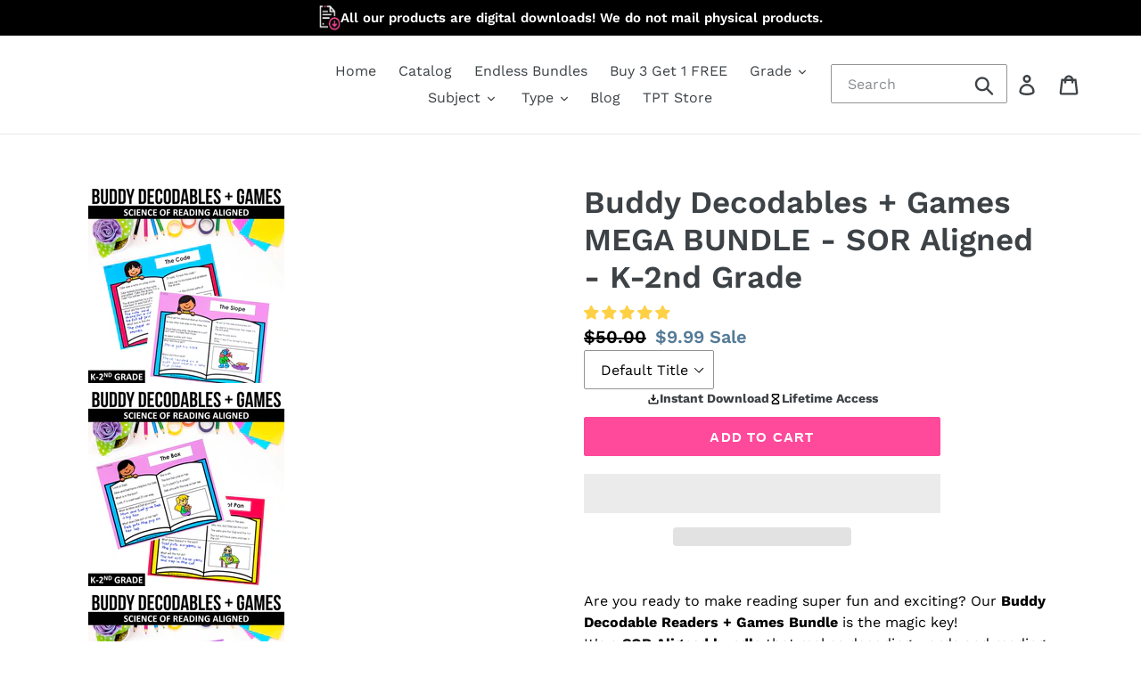

--- FILE ---
content_type: text/html; charset=utf-8
request_url: https://mynerdyteacher.com/products/buddy-decodables-games
body_size: 95090
content:
<!doctype html>
<html class="no-js" lang="en">
<head>

    
    
    
    
    
      
      
    
  

<script>  
  (function() {
      // Defining the class triangle_digital_datalayer
      class triangle_digital_datalayer {
        constructor() {
          // Initializing dataLayer if not already defined
          window.dataLayer = window.dataLayer || []; 
          
          // Prefix for events name
          this.eventPrefix = 'triangledigital_';

          // Setting value to false to get non-formatted product ID
          this.formattedItemId = true; 

          // Data schema for ecommerce and dynamic remarketing
          this.dataSchema = {
            ecommerce: {
                show: true
            },
            dynamicRemarketing: {
                show: false,
                business_vertical: 'retail'
            }
          }

          // Selectors for adding to wishlist
          this.addToWishListSelectors = {
            'addWishListIcon': '',
            'gridItemSelector': '',
            'productLinkSelector': 'a[href*="/products/"]'
          }

          // Selectors for quick view
          this.quickViewSelector = {
            'quickViewElement': '',
            'gridItemSelector': '',
            'productLinkSelector': 'a[href*="/products/"]'
          }

          // Selector for mini cart button
          this.miniCartButton = [
            'a[href="/cart"]', 
          ];
          this.miniCartAppersOn = 'click';


          // Selectors for begin checkout buttons/links
          this.beginCheckoutButtons = [
            'input[name="checkout"]',
            'button[name="checkout"]',
            'a[href="/checkout"]',
            '.additional-checkout-buttons',
          ];

          // Selector for direct checkout button
          this.shopifyDirectCheckoutButton = [
            '.shopify-payment-button'
          ]

          // Setting value to true if Add to Cart redirects to the cart page
          this.isAddToCartRedirect = false;
          
          // Setting value to false if cart items increment/decrement/remove refresh page 
          this.isAjaxCartIncrementDecrement = true;
          

          // Caution: Do not modify anything below this line, as it may result in it not functioning correctly.
          this.cart = {"note":null,"attributes":{},"original_total_price":0,"total_price":0,"total_discount":0,"total_weight":0.0,"item_count":0,"items":[],"requires_shipping":false,"currency":"USD","items_subtotal_price":0,"cart_level_discount_applications":[],"checkout_charge_amount":0}
          this.countryCode = "RO";
          this.collectData();  
          this.storeURL = "https://mynerdyteacher.com";
          localStorage.setItem('shopCountryCode', this.countryCode);
        }

        // Function to update cart
        updateCart() {
          fetch("/cart.js")
          .then((response) => response.json())
          .then((data) => {
            this.cart = data;
          });
        }

        // Function to create a debounced function
       debounce(delay) {         
          let timeoutId;
          return function(func) {
            const context = this;
            const args = arguments;
            
            clearTimeout(timeoutId);
            
            timeoutId = setTimeout(function() {
              func.apply(context, args);
            }, delay);
          };
        }

        // Function to collect data
        collectData() { 
            this.customerData();
            this.ajaxRequestData();
            this.searchPageData();
            this.miniCartData();
            this.beginCheckoutData();
  
            
  
            
              this.productSinglePage();
            
  
            
            
            this.addToWishListData();
            this.quickViewData();
            this.formData();
            this.phoneClickData();
            this.emailClickData();
        }        

        // Function to collect logged in customer data 
        customerData() {
            const currentUser = {};
            

            if (currentUser.email) {
              currentUser.hash_email = "e3b0c44298fc1c149afbf4c8996fb92427ae41e4649b934ca495991b7852b855"
            }

            if (currentUser.phone) {
              currentUser.hash_phone = "e3b0c44298fc1c149afbf4c8996fb92427ae41e4649b934ca495991b7852b855"
            }

            window.dataLayer = window.dataLayer || [];
            dataLayer.push({
              customer: currentUser
            });
        }

        // Function to handle ajax requests for add_to_cart, remove_from_cart, search
        ajaxRequestData() {
          const self = this;
          
          // Handling non-ajax add to cart
          if(this.isAddToCartRedirect) {
            document.addEventListener('submit', function(event) {
              const addToCartForm = event.target.closest('form[action="/cart/add"]');
              if(addToCartForm) {
                event.preventDefault();
                
                const formData = new FormData(addToCartForm);
            
                fetch(window.Shopify.routes.root + 'cart/add.js', {
                  method: 'POST',
                  body: formData
                })
                .then(response => {
                    // window.location.href = "/cart";
                   console.log("Open Cart Drawer Instead")
                })
                .catch((error) => {
                  console.error('Error:', error);
                });
              }
            });
          }
          
          // Overriding fetch function
          let originalFetch = window.fetch;
          let debounce = this.debounce(800);
          
          window.fetch = function () {
            return originalFetch.apply(this, arguments).then((response) => {
              if (response.ok) {
                let cloneResponse = response.clone();
                let requestURL = arguments[0];
                
                // Handling search event
                if(/.*\/search\/?.*\?.*q=.+/.test(requestURL) && !requestURL.includes('&requestFrom=uldt')) {   
                  const queryString = requestURL.split('?')[1];
                  const urlParams = new URLSearchParams(queryString);
                  const search_term = urlParams.get("q");

                  debounce(function() {
                    fetch(`${self.storeURL}/search/suggest.json?q=${search_term}&resources[type]=product&requestFrom=uldt`)
                      .then(res => res.json())
                      .then(function(data) {
                            const products = data.resources.results.products;
                            if(products.length) {
                              const fetchRequests = products.map(product =>
                                fetch(`${self.storeURL}/${product.url.split('?')[0]}.js`)
                                  .then(response => response.json())
                                  .catch(error => console.error('Error fetching:', error))
                              );

                              Promise.all(fetchRequests)
                                .then(products => {
                                    const items = products.map((product) => {
                                      return {
                                        product_id: product.id,
                                        product_title: product.title,
                                        variant_id: product.variants[0].id,
                                        variant_title: product.variants[0].title,
                                        vendor: product.vendor,
                                        total_discount: 0,
                                        final_price: product.price_min,
                                        product_type: product.type, 
                                        quantity: 1
                                      }
                                    });

                                    self.ecommerceDataLayer('search', {search_term, items});
                                })
                            }else {
                              self.ecommerceDataLayer('search', {search_term, items: []});
                            }
                      });
                  });
                }
                // Handling add to cart event
                else if (requestURL.includes("/cart/add")) {
                  cloneResponse.text().then((text) => {
                    let data = JSON.parse(text);

                    if(data.items && Array.isArray(data.items)) {
                      data.items.forEach(function(item) {
                         self.ecommerceDataLayer('add_to_cart', {items: [item]});
                      })
                    } else {
                      self.ecommerceDataLayer('add_to_cart', {items: [data]});
                    }
                    self.updateCart();
                  });
                }
                // Handling cart change event
                else if(requestURL.includes("/cart/change") || requestURL.includes("/cart/update")) {
                  
                   cloneResponse.text().then((text) => {
                     
                    let newCart = JSON.parse(text);
                    let newCartItems = newCart.items;
                    let oldCartItems = self.cart.items;

                    for(let i = 0; i < oldCartItems.length; i++) {
                      let item = oldCartItems[i];
                      let newItem = newCartItems.find(newItems => newItems.id === item.id);


                      if(newItem) {

                        if(newItem.quantity > item.quantity) {
                          // cart item increment
                          let quantity = (newItem.quantity - item.quantity);
                          let updatedItem = {...item, quantity}
                          self.ecommerceDataLayer('add_to_cart', {items: [updatedItem]});
                          self.updateCart(); 

                        }else if(newItem.quantity < item.quantity) {
                          // cart item decrement
                          let quantity = (item.quantity - newItem.quantity);
                          let updatedItem = {...item, quantity}
                          self.ecommerceDataLayer('remove_from_cart', {items: [updatedItem]});
                          self.updateCart(); 
                        }
                        

                      }else {
                        self.ecommerceDataLayer('remove_from_cart', {items: [item]});
                        self.updateCart(); 
                      }
                    }
                     
                  });
                }
              }
              return response;
            });
          }
          // End of fetch 


          // Overriding XMLHttpRequest
          var origXMLHttpRequest = XMLHttpRequest;
          XMLHttpRequest = function() {
            var requestURL;
    
            var xhr = new origXMLHttpRequest();
            var origOpen = xhr.open;
            var origSend = xhr.send;
            
            // Override the `open` function.
            xhr.open = function(method, url) {
                requestURL = url;
                return origOpen.apply(this, arguments);
            };
    
    
            xhr.send = function() {
    
                // Proceeding if the request URL matches what we're looking for.
                if (requestURL.includes("/cart/add") || requestURL.includes("/cart/change") || /.*\/search\/?.*\?.*q=.+/.test(requestURL)) {
        
                    xhr.addEventListener('load', function() {
                        if (xhr.readyState === 4) {
                            if (xhr.status >= 200 && xhr.status < 400) { 

                              if(/.*\/search\/?.*\?.*q=.+/.test(requestURL) && !requestURL.includes('&requestFrom=uldt')) {
                                const queryString = requestURL.split('?')[1];
                                const urlParams = new URLSearchParams(queryString);
                                const search_term = urlParams.get("q");

                                debounce(function() {
                                    fetch(`${self.storeURL}/search/suggest.json?q=${search_term}&resources[type]=product&requestFrom=uldt`)
                                      .then(res => res.json())
                                      .then(function(data) {
                                            const products = data.resources.results.products;
                                            if(products.length) {
                                              const fetchRequests = products.map(product =>
                                                fetch(`${self.storeURL}/${product.url.split('?')[0]}.js`)
                                                  .then(response => response.json())
                                                  .catch(error => console.error('Error fetching:', error))
                                              );
                
                                              Promise.all(fetchRequests)
                                                .then(products => {
                                                    const items = products.map((product) => {
                                                      return {
                                                        product_id: product.id,
                                                        product_title: product.title,
                                                        variant_id: product.variants[0].id,
                                                        variant_title: product.variants[0].title,
                                                        vendor: product.vendor,
                                                        total_discount: 0,
                                                        final_price: product.price_min,
                                                        product_type: product.type, 
                                                        quantity: 1
                                                      }
                                                    });
                
                                                    self.ecommerceDataLayer('search', {search_term, items});
                                                })
                                            }else {
                                              self.ecommerceDataLayer('search', {search_term, items: []});
                                            }
                                      });
                                  });

                              }

                              else if(requestURL.includes("/cart/add")) {
                                  const data = JSON.parse(xhr.responseText);

                                  if(data.items && Array.isArray(data.items)) {
                                    data.items.forEach(function(item) {
                                        self.ecommerceDataLayer('add_to_cart', {items: [item]});
                                      })
                                  } else {
                                    self.ecommerceDataLayer('add_to_cart', {items: [data]});
                                  }
                                  self.updateCart();
                                 
                               }else if(requestURL.includes("/cart/change")) {
                                 
                                  const newCart = JSON.parse(xhr.responseText);
                                  const newCartItems = newCart.items;
                                  let oldCartItems = self.cart.items;
              
                                  for(let i = 0; i < oldCartItems.length; i++) {
                                    let item = oldCartItems[i];
                                    let newItem = newCartItems.find(newItems => newItems.id === item.id);
              
              
                                    if(newItem) {
                                      if(newItem.quantity > item.quantity) {
                                        // cart item increment
                                        let quantity = (newItem.quantity - item.quantity);
                                        let updatedItem = {...item, quantity}
                                        self.ecommerceDataLayer('add_to_cart', {items: [updatedItem]});
                                        self.updateCart(); 
              
                                      }else if(newItem.quantity < item.quantity) {
                                        // cart item decrement
                                        let quantity = (item.quantity - newItem.quantity);
                                        let updatedItem = {...item, quantity}
                                        self.ecommerceDataLayer('remove_from_cart', {items: [updatedItem]});
                                        self.updateCart(); 
                                      }
                                      
              
                                    }else {
                                      self.ecommerceDataLayer('remove_from_cart', {items: [item]});
                                      self.updateCart(); 
                                    }
                                  }
                               }          
                            }
                        }
                    });
                }
    
                return origSend.apply(this, arguments);
            };
    
            return xhr;
          }; 
          // End of XMLHttpRequest
        }

        // Function for search event from search page
        searchPageData() {
          const self = this;
          let pageUrl = window.location.href;
          
          if(/.+\/search\?.*\&?q=.+/.test(pageUrl)) {   
            const queryString = pageUrl.split('?')[1];
            const urlParams = new URLSearchParams(queryString);
            const search_term = urlParams.get("q");
                
            fetch(`https://mynerdyteacher.com/search/suggest.json?q=${search_term}&resources[type]=product&requestFrom=uldt`)
            .then(res => res.json())
            .then(function(data) {
                  const products = data.resources.results.products;
                  if(products.length) {
                    const fetchRequests = products.map(product =>
                      fetch(`${self.storeURL}/${product.url.split('?')[0]}.js`)
                        .then(response => response.json())
                        .catch(error => console.error('Error fetching:', error))
                    );
                    Promise.all(fetchRequests)
                    .then(products => {
                        const items = products.map((product) => {
                            return {
                            product_id: product.id,
                            product_title: product.title,
                            variant_id: product.variants[0].id,
                            variant_title: product.variants[0].title,
                            vendor: product.vendor,
                            total_discount: 0,
                            final_price: product.price_min,
                            product_type: product.type, 
                            quantity: 1
                            }
                        });

                        self.ecommerceDataLayer('search', {search_term, items});
                    });
                  }else {
                    self.ecommerceDataLayer('search', {search_term, items: []});
                  }
            });
          }
        }

miniCartData() {
  // Check if mini cart button exists
  if(this.miniCartButton.length) {
    let self = this;
    // Change event trigger if mini cart appears on hover
    if(this.miniCartAppersOn === 'hover') {
      this.miniCartAppersOn = 'mouseenter';
    }
    // Add event listener for each mini cart button
    this.miniCartButton.forEach((selector) => {
      let miniCartButtons = document.querySelectorAll(selector);
      miniCartButtons.forEach((miniCartButton) => {
        miniCartButton.addEventListener(self.miniCartAppersOn, () => {
          // Track 'view_cart' event with cart data
          self.ecommerceDataLayer('view_cart', self.cart);
        });
      })
    });
  }
}

// Begin Checkout Data
// This function tracks the 'begin_checkout' event when the user begins the checkout process.
beginCheckoutData() {
  let self = this;
  // Add event listener for pointer down event
  document.addEventListener('pointerdown', () => {
    // Check if the target element is one of the begin checkout buttons
    let targetElement = event.target.closest(self.beginCheckoutButtons.join(', '));
    if(targetElement) {
      // Track 'begin_checkout' event with cart data
      self.ecommerceDataLayer('begin_checkout', self.cart);
    }
  });
}

// View Cart Page Data
// This function tracks the 'view_cart', 'add_to_cart', and 'remove_from_cart' events on the cart page.
viewCartPageData() {
  // Track 'view_cart' event with current cart data
  this.ecommerceDataLayer('view_cart', this.cart);

  // Track 'add_to_cart' or 'remove_from_cart' events when cart quantity changes
  if(!this.isAjaxCartIncrementDecrement) {
    const self = this;
    document.addEventListener('pointerdown', (event) => {
      // Check if the target element is a link that changes cart quantity
      const target = event.target.closest('a[href*="/cart/change?"]');
      if(target) {
        // Extract cart item details from the link URL
        const linkUrl = target.getAttribute('href');
        const queryString = linkUrl.split("?")[1];
        const urlParams = new URLSearchParams(queryString);
        const newQuantity = urlParams.get("quantity");
        const line = urlParams.get("line");
        const cart_id = urlParams.get("id");
        
        // Update the cart and track appropriate event based on quantity change
        if(newQuantity && (line || cart_id)) {
          let item = line ? {...self.cart.items[line - 1]} : self.cart.items.find(item => item.key === cart_id);
          let event = 'add_to_cart';
          if(newQuantity < item.quantity) {
            event = 'remove_from_cart';
          }
          let quantity = Math.abs(newQuantity - item.quantity);
          item['quantity'] = quantity;
          self.ecommerceDataLayer(event, {items: [item]});
        }
      }
    });
  }
}

// Product Single Page Data
// This function tracks the 'view_item' and 'begin_checkout' events on the product single page.
productSinglePage() {
  // Check if the template contains product information
  
  const item = {
    // Define product details for tracking
    product_id: 8463552315738,
    variant_id: 46826512122202,
    product_title: "Buddy Decodables + Games MEGA BUNDLE - SOR Aligned - K-2nd Grade",
    line_level_total_discount: 0,
    vendor: "My Nerdy Teacher",
    sku: null,
    product_type: "",
    item_list_id: 166546047066,
    item_list_name: "1st Grade",
    
    final_price: 999,
    quantity: 1
  };
  
  const variants = [{"id":46826512122202,"title":"Default Title","option1":"Default Title","option2":null,"option3":null,"sku":"","requires_shipping":false,"taxable":true,"featured_image":null,"available":true,"name":"Buddy Decodables + Games MEGA BUNDLE - SOR Aligned - K-2nd Grade","public_title":null,"options":["Default Title"],"price":999,"weight":0,"compare_at_price":5000,"inventory_management":null,"barcode":"","requires_selling_plan":false,"selling_plan_allocations":[],"quantity_rule":{"min":1,"max":null,"increment":1}}]
  // Track 'view_item' event with product data
  this.ecommerceDataLayer('view_item', {items: [item]});

  // Add event listener for Shopify direct checkout button
  if(this.shopifyDirectCheckoutButton.length) {
    let self = this;
    document.addEventListener('pointerdown', (event) => {  
      let target = event.target;
      let checkoutButton = event.target.closest(this.shopifyDirectCheckoutButton.join(', '));

      // Track 'add_to_cart' and 'begin_checkout' events when Shopify direct checkout button is clicked
      if(checkoutButton && (variants || self.quickViewVariants)) {
        let checkoutForm = checkoutButton.closest('form[action*="/cart/add"]');
        if(checkoutForm) {
          let variant_id = null;
          let varientInput = checkoutForm.querySelector('input[name="id"]');
          let varientIdFromURL = new URLSearchParams(window.location.search).get('variant');
          let firstVarientId = item.variant_id;

          // Determine the variant ID to track with the events
          if(varientInput) {
            variant_id = parseInt(varientInput.value);
          } else if(varientIdFromURL) {
            variant_id = varientIdFromURL;
          } else if(firstVarientId) {
            variant_id = firstVarientId;
          }

          if(variant_id) {
            variant_id = parseInt(variant_id);
            let quantity = 1;
            let quantitySelector = checkoutForm.getAttribute('id');
            if(quantitySelector) {
              let quentityInput = document.querySelector('input[name="quantity"][form="'+quantitySelector+'"]');
              if(quentityInput) {
                quantity = +quentityInput.value;
              }
            }
            if(variant_id) {
              let variant = variants.find(item => item.id === +variant_id);
              if(variant && item) {
                item['variant_id'] = variant_id;
                item['variant_title'] = variant.title;
                item['final_price'] = variant.price;
                item['quantity'] = quantity;
                self.ecommerceDataLayer('add_to_cart', {items: [item]});
                self.ecommerceDataLayer('begin_checkout', {items: [item]});
              } else if(self.quickViewedItem) {                                  
                let variant = self.quickViewVariants.find(item => item.id === +variant_id);
                if(variant) {
                  self.quickViewedItem['variant_id'] = variant_id;
                  self.quickViewedItem['variant_title'] = variant.title;
                  self.quickViewedItem['final_price'] = parseFloat(variant.price) * 100;
                  self.quickViewedItem['quantity'] = quantity;
                  self.ecommerceDataLayer('add_to_cart', {items: [self.quickViewedItem]});
                  self.ecommerceDataLayer('begin_checkout', {items: [self.quickViewedItem]});
                }
              }
            }
          }
        }
      }
    });
  }
  
  
}

// Collections Page Data
// This function tracks the 'view_item_list' event on collections pages.
collectionsPageData() {
  var ecommerce = {
    'items': [
      // Loop through each product in the collection and define its details for tracking
      
    ]
  };

  // Set item list ID and name for tracking
  ecommerce['item_list_id'] = null
  ecommerce['item_list_name'] = null

  // Track 'view_item_list' event with collection data
  this.ecommerceDataLayer('view_item_list', ecommerce);
}

// Add to Wishlist Data
// This function tracks the 'add_to_wishlist' event when the user adds a product to their wishlist.
addToWishListData() {
  if(this.addToWishListSelectors && this.addToWishListSelectors.addWishListIcon) {
    const self = this;
    document.addEventListener('pointerdown', (event) => {
      let target = event.target;
      
      // Check if the target element is the wishlist icon
      if(target.closest(self.addToWishListSelectors.addWishListIcon)) {
        let pageULR = window.location.href.replace(/\?.+/, '');
        let requestURL = undefined;
  
        // Determine the product URL
        if(/\/products\/[^/]+$/.test(pageULR)) {
          requestURL = pageULR;
        } else if(self.addToWishListSelectors.gridItemSelector && self.addToWishListSelectors.productLinkSelector) {
          let itemElement = target.closest(self.addToWishListSelectors.gridItemSelector);
          if(itemElement) {
            let linkElement = itemElement.querySelector(self.addToWishListSelectors.productLinkSelector); 
            if(linkElement) {
              let link = linkElement.getAttribute('href').replace(/\?.+/g, '');
              if(link && /\/products\/[^/]+$/.test(link)) {
                requestURL = link;
              }
            }
          }
        }

        // Fetch product data and track 'add_to_wishlist' event
        if(requestURL) {
          fetch(requestURL + '.json')
            .then(res => res.json())
            .then(result => {
              let data = result.product;                    
              if(data) {
                let dataLayerData = {
                  product_id: data.id,
                  variant_id: data.variants[0].id,
                  product_title: data.title,
                  quantity: 1,
                  final_price: parseFloat(data.variants[0].price) * 100,
                  total_discount: 0,
                  product_type: data.product_type,
                  vendor: data.vendor,
                  variant_title: (data.variants[0].title !== 'Default Title') ? data.variants[0].title : undefined,
                  sku: data.variants[0].sku,
                }

                self.ecommerceDataLayer('add_to_wishlist', {items: [dataLayerData]});
              }
            });
        }
      }
    });
  }
}

// Quick View Data
// This function tracks the 'view_item' event when the user interacts with quick view functionality.
quickViewData() {
  if(this.quickViewSelector.quickViewElement && this.quickViewSelector.gridItemSelector && this.quickViewSelector.productLinkSelector) {
    const self = this;
    document.addEventListener('pointerdown', (event) => {
      let target = event.target;
      // Check if the target element is the quick view button
      if(target.closest(self.quickViewSelector.quickViewElement)) {
        let requestURL = undefined;
        let itemElement = target.closest(this.quickViewSelector.gridItemSelector );
        
        // Determine the product URL
        if(itemElement) {
          let linkElement = itemElement.querySelector(self.quickViewSelector.productLinkSelector); 
          if(linkElement) {
            let link = linkElement.getAttribute('href').replace(/\?.+/g, '');
            if(link && /\/products\/[^/]+$/.test(link)) {
              requestURL = link;
            }
          }
        }   
        
        // Fetch product data and track 'view_item' event
        if(requestURL) {
            fetch(requestURL + '.json')
              .then(res => res.json())
              .then(result => {
                let data = result.product;                    
                if(data) {
                  let dataLayerData = {
                    product_id: data.id,
                    variant_id: data.variants[0].id,
                    product_title: data.title,
                    quantity: 1,
                    final_price: parseFloat(data.variants[0].price) * 100,
                    total_discount: 0,
                    product_type: data.product_type,
                    vendor: data.vendor,
                    variant_title: (data.variants[0].title !== 'Default Title') ? data.variants[0].title : undefined,
                    sku: data.variants[0].sku,
                  }

                  // Track 'view_item' event with quick view data
                  self.ecommerceDataLayer('view_item', {items: [dataLayerData]});
                  self.quickViewVariants = data.variants;
                  self.quickViewedItem = dataLayerData;
                }
              });
          }
      }
    });

    // Track 'add_to_cart' and 'begin_checkout' events when Shopify direct checkout button is clicked from quick view
    
  }
}

// Ecommerce Data Layer
// This function constructs and pushes the data layer object for ecommerce events.
ecommerceDataLayer(event, data) {
  const self = this;
  dataLayer.push({ 'ecommerce': null });
  const dataLayerData = {
    "event": this.eventPrefix + event,
    'ecommerce': {
       'currency': this.cart.currency,
       'items': data.items.map((item, index) => {
         const dataLayerItem = {
            'index': index,
            'item_id': this.formattedItemId  ? `shopify_${this.countryCode}_${item.product_id}_${item.variant_id}` : item.product_id.toString(),
            'product_id': item.product_id.toString(),
            'variant_id': item.variant_id.toString(),
            'item_name': item.product_title,
            'quantity': item.quantity,
            'price': +((item.final_price / 100).toFixed(2)),
            'discount': item.total_discount ? +((item.total_discount / 100).toFixed(2)) : 0 
        }

        if(item.product_type) {
          dataLayerItem['item_category'] = item.product_type;
        }
        
        if(item.vendor) {
          dataLayerItem['item_brand'] = item.vendor;
        }
       
        if(item.variant_title && item.variant_title !== 'Default Title') {
          dataLayerItem['item_variant'] = item.variant_title;
        }
      
        if(item.sku) {
          dataLayerItem['sku'] = item.sku;
        }

        if(item.item_list_name) {
          dataLayerItem['item_list_name'] = item.item_list_name;
        }

        if(item.item_list_id) {
          dataLayerItem['item_list_id'] = item.item_list_id.toString()
        }

        return dataLayerItem;
      })
    }
  }

  // Calculate and add total value to the data layer
  if(data.total_price !== undefined) {
    dataLayerData['ecommerce']['value'] =  +((data.total_price / 100).toFixed(2));
  } else {
    dataLayerData['ecommerce']['value'] = +(dataLayerData['ecommerce']['items'].reduce((total, item) => total + (item.price * item.quantity), 0)).toFixed(2);
  }
  
  // Add item list ID and name to the data layer if available
  if(data.item_list_id) {
    dataLayerData['ecommerce']['item_list_id'] = data.item_list_id;
  }
  
  if(data.item_list_name) {
    dataLayerData['ecommerce']['item_list_name'] = data.item_list_name;
  }

  // Add search term to the data layer if available
  if(data.search_term) {
    dataLayerData['search_term'] = data.search_term;
  }

  // Add dynamic remarketing data to the data layer if enabled
  if(self.dataSchema.dynamicRemarketing && self.dataSchema.dynamicRemarketing.show) {
    dataLayer.push({ 'dynamicRemarketing': null });
    dataLayerData['dynamicRemarketing'] = {
        value: dataLayerData.ecommerce.value,
        items: dataLayerData.ecommerce.items.map(item => ({id: item.item_id, google_business_vertical: self.dataSchema.dynamicRemarketing.business_vertical}))
    }
  }

  // Push the constructed data layer object
  if(!self.dataSchema.ecommerce ||  !self.dataSchema.ecommerce.show) {
    delete dataLayerData['ecommerce'];
  }

  dataLayer.push(dataLayerData);
}

// Form Data
// This function tracks form submissions for contact forms and newsletter signups.
formData() {
  const self = this;
  document.addEventListener('submit', function(event) {
    let targetForm = event.target.closest('form[action^="/contact"]');
    if(targetForm) {
      const formData = {
        form_location: window.location.href,
        form_id: targetForm.getAttribute('id'),
        form_classes: targetForm.getAttribute('class')
      };
                    
      let formType = targetForm.querySelector('input[name="form_type"]');
      let inputs = targetForm.querySelectorAll("input:not([type=hidden]):not([type=submit]), textarea, select");
      
      inputs.forEach(function(input) {
        var inputName = input.name;
        var inputValue = input.value;
        
        if (inputName && inputValue) {
          var matches = inputName.match(/\[(.*?)\]/);
          if (matches && matches.length > 1) {
             var fieldName = matches[1];
             formData[fieldName] = input.value;
          }
        }
      });
      
      // Track form submission event based on form type
      if(formType && formType.value === 'customer') {
        dataLayer.push({ event: self.eventPrefix + 'newsletter_signup', ...formData});
      } else if(formType && formType.value === 'contact') {
        dataLayer.push({ event: self.eventPrefix + 'contact_form_submit', ...formData});
      }
    }
  });
}

       // phone_number_click event
        phoneClickData() {
          const self = this; 
          document.addEventListener('click', function(event) {
            let target = event.target.closest('a[href^="tel:"]');
            if(target) {
              let phone_number = target.getAttribute('href').replace('tel:', '');
              dataLayer.push({
                event: self.eventPrefix + 'phone_number_click',
                page_location: window.location.href,
                link_classes: target.getAttribute('class'),
                link_id: target.getAttribute('id'),
                phone_number
              })
            }
          });
        }
  
        // email_click event
        emailClickData() {
          const self = this; 
          document.addEventListener('click', function(event) {
            let target = event.target.closest('a[href^="mailto:"]');
            if(target) {
              let email_address = target.getAttribute('href').replace('mailto:', '');
              dataLayer.push({
                event: self.eventPrefix + 'email_click',
                page_location: window.location.href,
                link_classes: target.getAttribute('class'),
                link_id: target.getAttribute('id'),
                email_address
              })
            }
          });
        }
      } 
      // end triangle_digital_datalayer

      document.addEventListener('DOMContentLoaded', function() {
        try{
          new triangle_digital_datalayer();
        }catch(error) {
          console.log(error);
        }
      });
    
  })();
</script>
  
  <!-- Google tag (gtag.js) -->
      <script async src="https://www.googletagmanager.com/gtag/js?id=AW-10840667136"></script>
      <script>
      window.dataLayer = window.dataLayer || [];
      function gtag(){dataLayer.push(arguments);}
      gtag('js', new Date());
      gtag('config', 'AW-10840667136');
      </script>
  
  <meta name="google-site-verification" content="_r9ruLei7tPgYogc9BWsM1GJP2YlPHdP30xI2-1hMx0" />
<meta name="facebook-domain-verification" content="micjhf061ka1673cpzr10xvxer9o9x" />
  <meta name="google-site-verification" content="MxD8setAAU39d7Dc18OkWVn-Gva5MOZazfpy1Qlyy1s" />
<meta name="google-site-verification" content="vQYhqZWYtwCZOsq0U3feb3kz95kTiaHyGeR6SIqdKYQ" />
  
  <meta charset="utf-8">
  <meta http-equiv="X-UA-Compatible" content="IE=edge,chrome=1">
  <meta name="viewport" content="width=device-width,initial-scale=1">
  <meta name="theme-color" content="#ff5188">

  <!-- start Omniconvert.com code -->
<link rel="dns-prefetch" href="//app.omniconvert.com" />
<script type="text/javascript">window._mktz=window._mktz||[];</script>
<script src="//cdn.omniconvert.com/js/b669ad8.js"></script>
<!-- end Omniconvert.com code -->
  
  <!-- Google Tag Manager -->
<script>(function(w,d,s,l,i){w[l]=w[l]||[];w[l].push({'gtm.start':
new Date().getTime(),event:'gtm.js'});var f=d.getElementsByTagName(s)[0],
j=d.createElement(s),dl=l!='dataLayer'?'&l='+l:'';j.async=true;j.src=
'https://www.googletagmanager.com/gtm.js?id='+i+dl;f.parentNode.insertBefore(j,f);
})(window,document,'script','dataLayer','GTM-TMFT232T');</script>
<!-- End Google Tag Manager -->
  
  <link rel="canonical" href="https://mynerdyteacher.com/products/buddy-decodables-games"><link rel="shortcut icon" href="//mynerdyteacher.com/cdn/shop/files/favicon-32x32_01d90eaa-70ea-4b68-b500-09bc70282ad8_32x32.png?v=1737774771" type="image/png"><title>Buddy Decodables + Games MEGA BUNDLE - SOR Aligned - K-2nd Grade
&ndash; My Nerdy Teacher</title><meta name="description" content="Are you ready to make reading super fun and exciting? Our Buddy Decodable Readers + Games Bundle is the magic key!It&#39;s a SOR Aligned bundle that makes decoding words and reading a fun adventure! Get it on TPT Picture this: A student and his best buddy taking turns reading a fun story together. Each story includes readi"><!-- /snippets/social-meta-tags.liquid -->




<meta property="og:site_name" content="My Nerdy Teacher">
<meta property="og:url" content="https://mynerdyteacher.com/products/buddy-decodables-games">
<meta property="og:title" content="Buddy Decodables + Games MEGA BUNDLE - SOR Aligned - K-2nd Grade">
<meta property="og:type" content="product">
<meta property="og:description" content="Are you ready to make reading super fun and exciting? Our Buddy Decodable Readers + Games Bundle is the magic key!It&#39;s a SOR Aligned bundle that makes decoding words and reading a fun adventure! Get it on TPT Picture this: A student and his best buddy taking turns reading a fun story together. Each story includes readi">

  <meta property="og:price:amount" content="9.99">
  <meta property="og:price:currency" content="USD">

<meta property="og:image" content="http://mynerdyteacher.com/cdn/shop/files/1_000cf90d-1952-4df4-9aad-92fd9d120c63_1200x1200.jpg?v=1702609556"><meta property="og:image" content="http://mynerdyteacher.com/cdn/shop/files/2_6fd07a04-6d68-4390-92d8-aa53cfcfc143_1200x1200.jpg?v=1702609467"><meta property="og:image" content="http://mynerdyteacher.com/cdn/shop/files/3_2c62fd93-bd0a-4e8d-8e55-737e158077dd_1200x1200.jpg?v=1702609463">
<meta property="og:image:secure_url" content="https://mynerdyteacher.com/cdn/shop/files/1_000cf90d-1952-4df4-9aad-92fd9d120c63_1200x1200.jpg?v=1702609556"><meta property="og:image:secure_url" content="https://mynerdyteacher.com/cdn/shop/files/2_6fd07a04-6d68-4390-92d8-aa53cfcfc143_1200x1200.jpg?v=1702609467"><meta property="og:image:secure_url" content="https://mynerdyteacher.com/cdn/shop/files/3_2c62fd93-bd0a-4e8d-8e55-737e158077dd_1200x1200.jpg?v=1702609463">


<meta name="twitter:card" content="summary_large_image">
<meta name="twitter:title" content="Buddy Decodables + Games MEGA BUNDLE - SOR Aligned - K-2nd Grade">
<meta name="twitter:description" content="Are you ready to make reading super fun and exciting? Our Buddy Decodable Readers + Games Bundle is the magic key!It&#39;s a SOR Aligned bundle that makes decoding words and reading a fun adventure! Get it on TPT Picture this: A student and his best buddy taking turns reading a fun story together. Each story includes readi">


      <script type="text/javascript">const observer = new MutationObserver(e => { e.forEach(({ addedNodes: e }) => { e.forEach(e => { 1 === e.nodeType && "SCRIPT" === e.tagName && (e.innerHTML.includes("asyncLoad") && (e.innerHTML = e.innerHTML.replace("if(window.attachEvent)", "document.addEventListener('asyncLazyLoad',function(event){asyncLoad();});if(window.attachEvent)").replaceAll(", asyncLoad", ", function(){}")), e.innerHTML.includes("PreviewBarInjector") && (e.innerHTML = e.innerHTML.replace("DOMContentLoaded", "asyncLazyLoad")), (e.className == 'analytics') && (e.type = 'text/lazyload'),(e.src.includes("assets/storefront/features")||e.src.includes("assets/shopify_pay")||e.src.includes("connect.facebook.net"))&&(e.setAttribute("data-src", e.src), e.removeAttribute("src")))})})});observer.observe(document.documentElement,{childList:!0,subtree:!0})</script>
      <script src="//cdn.shopify.com/s/files/1/0789/7602/4877/files/webPixelsManager.js" type="text/javascript"></script>
      
        <script src="//cdn.shopify.com/s/files/1/0789/7602/4877/files/otherPagesSpeed.js" type="text/javascript"></script>
      

  <link href="//mynerdyteacher.com/cdn/shop/t/59/assets/theme.scss.css?v=158756039195510610211763978148" rel="stylesheet" type="text/css" media="all" />
  <link href="//mynerdyteacher.com/cdn/shop/t/59/assets/custom.css?v=139965465531254094331766428330" rel="stylesheet" type="text/css" media="all" />

  <script>
    var theme = {
      strings: {
        addToCart: "Add to cart",
        soldOut: "Sold out",
        unavailable: "Unavailable",
        regularPrice: "Regular price",
        sale: "Sale",
        showMore: "Show More",
        showLess: "Show Less",
        addressError: "Error looking up that address",
        addressNoResults: "No results for that address",
        addressQueryLimit: "You have exceeded the Google API usage limit. Consider upgrading to a \u003ca href=\"https:\/\/developers.google.com\/maps\/premium\/usage-limits\"\u003ePremium Plan\u003c\/a\u003e.",
        authError: "There was a problem authenticating your Google Maps account.",
        newWindow: "Opens in a new window.",
        external: "Opens external website.",
        newWindowExternal: "Opens external website in a new window.",
        quantityMinimumMessage: "Quantity must be 1 or more"
      },
      moneyFormat: "${{amount}}"
    }

    document.documentElement.className = document.documentElement.className.replace('no-js', 'js');
  </script><script src="//mynerdyteacher.com/cdn/shop/t/59/assets/lazysizes.js?v=94224023136283657951748874574" async="async"></script>
  <script src="//mynerdyteacher.com/cdn/shop/t/59/assets/vendor.js?v=12001839194546984181748874571" defer="defer"></script>
  <script src="//mynerdyteacher.com/cdn/shop/t/59/assets/theme.js?v=90294841933853731051759337905" defer="defer"></script>
  <script src="//mynerdyteacher.com/cdn/shop/t/59/assets/custom.js?v=45215541023046900781748874568" defer="defer"></script>

  <script>window.performance && window.performance.mark && window.performance.mark('shopify.content_for_header.start');</script><meta name="facebook-domain-verification" content="micjhf061ka1673cpzr10xvxer9o9x">
<meta name="google-site-verification" content="7cvwZfabz7LnOIyAxbpmsodpuk1wkieEnq0Q445oHY8">
<meta id="shopify-digital-wallet" name="shopify-digital-wallet" content="/6680576090/digital_wallets/dialog">
<meta name="shopify-checkout-api-token" content="4e70ddc725270298beb6f3bbcfdef52b">
<meta id="in-context-paypal-metadata" data-shop-id="6680576090" data-venmo-supported="false" data-environment="production" data-locale="en_US" data-paypal-v4="true" data-currency="USD">
<link rel="alternate" type="application/json+oembed" href="https://mynerdyteacher.com/products/buddy-decodables-games.oembed">
<script async="async" src="/checkouts/internal/preloads.js?locale=en-US"></script>
<link rel="preconnect" href="https://shop.app" crossorigin="anonymous">
<script async="async" src="https://shop.app/checkouts/internal/preloads.js?locale=en-US&shop_id=6680576090" crossorigin="anonymous"></script>
<script id="apple-pay-shop-capabilities" type="application/json">{"shopId":6680576090,"countryCode":"RO","currencyCode":"USD","merchantCapabilities":["supports3DS"],"merchantId":"gid:\/\/shopify\/Shop\/6680576090","merchantName":"My Nerdy Teacher","requiredBillingContactFields":["postalAddress","email"],"requiredShippingContactFields":["postalAddress","email"],"shippingType":"shipping","supportedNetworks":["visa","maestro","masterCard","amex"],"total":{"type":"pending","label":"My Nerdy Teacher","amount":"1.00"},"shopifyPaymentsEnabled":true,"supportsSubscriptions":true}</script>
<script id="shopify-features" type="application/json">{"accessToken":"4e70ddc725270298beb6f3bbcfdef52b","betas":["rich-media-storefront-analytics"],"domain":"mynerdyteacher.com","predictiveSearch":true,"shopId":6680576090,"locale":"en"}</script>
<script>var Shopify = Shopify || {};
Shopify.shop = "alina-v-design-and-resources.myshopify.com";
Shopify.locale = "en";
Shopify.currency = {"active":"USD","rate":"1.0"};
Shopify.country = "US";
Shopify.theme = {"name":"mynerdyteacher\/main","id":181814690138,"schema_name":"Debut","schema_version":"11.4.0","theme_store_id":null,"role":"main"};
Shopify.theme.handle = "null";
Shopify.theme.style = {"id":null,"handle":null};
Shopify.cdnHost = "mynerdyteacher.com/cdn";
Shopify.routes = Shopify.routes || {};
Shopify.routes.root = "/";</script>
<script type="module">!function(o){(o.Shopify=o.Shopify||{}).modules=!0}(window);</script>
<script>!function(o){function n(){var o=[];function n(){o.push(Array.prototype.slice.apply(arguments))}return n.q=o,n}var t=o.Shopify=o.Shopify||{};t.loadFeatures=n(),t.autoloadFeatures=n()}(window);</script>
<script>
  window.ShopifyPay = window.ShopifyPay || {};
  window.ShopifyPay.apiHost = "shop.app\/pay";
  window.ShopifyPay.redirectState = null;
</script>
<script id="shop-js-analytics" type="application/json">{"pageType":"product"}</script>
<script defer="defer" async type="module" src="//mynerdyteacher.com/cdn/shopifycloud/shop-js/modules/v2/client.init-shop-cart-sync_IZsNAliE.en.esm.js"></script>
<script defer="defer" async type="module" src="//mynerdyteacher.com/cdn/shopifycloud/shop-js/modules/v2/chunk.common_0OUaOowp.esm.js"></script>
<script type="module">
  await import("//mynerdyteacher.com/cdn/shopifycloud/shop-js/modules/v2/client.init-shop-cart-sync_IZsNAliE.en.esm.js");
await import("//mynerdyteacher.com/cdn/shopifycloud/shop-js/modules/v2/chunk.common_0OUaOowp.esm.js");

  window.Shopify.SignInWithShop?.initShopCartSync?.({"fedCMEnabled":true,"windoidEnabled":true});

</script>
<script>
  window.Shopify = window.Shopify || {};
  if (!window.Shopify.featureAssets) window.Shopify.featureAssets = {};
  window.Shopify.featureAssets['shop-js'] = {"shop-cart-sync":["modules/v2/client.shop-cart-sync_DLOhI_0X.en.esm.js","modules/v2/chunk.common_0OUaOowp.esm.js"],"init-fed-cm":["modules/v2/client.init-fed-cm_C6YtU0w6.en.esm.js","modules/v2/chunk.common_0OUaOowp.esm.js"],"shop-button":["modules/v2/client.shop-button_BCMx7GTG.en.esm.js","modules/v2/chunk.common_0OUaOowp.esm.js"],"shop-cash-offers":["modules/v2/client.shop-cash-offers_BT26qb5j.en.esm.js","modules/v2/chunk.common_0OUaOowp.esm.js","modules/v2/chunk.modal_CGo_dVj3.esm.js"],"init-windoid":["modules/v2/client.init-windoid_B9PkRMql.en.esm.js","modules/v2/chunk.common_0OUaOowp.esm.js"],"init-shop-email-lookup-coordinator":["modules/v2/client.init-shop-email-lookup-coordinator_DZkqjsbU.en.esm.js","modules/v2/chunk.common_0OUaOowp.esm.js"],"shop-toast-manager":["modules/v2/client.shop-toast-manager_Di2EnuM7.en.esm.js","modules/v2/chunk.common_0OUaOowp.esm.js"],"shop-login-button":["modules/v2/client.shop-login-button_BtqW_SIO.en.esm.js","modules/v2/chunk.common_0OUaOowp.esm.js","modules/v2/chunk.modal_CGo_dVj3.esm.js"],"avatar":["modules/v2/client.avatar_BTnouDA3.en.esm.js"],"pay-button":["modules/v2/client.pay-button_CWa-C9R1.en.esm.js","modules/v2/chunk.common_0OUaOowp.esm.js"],"init-shop-cart-sync":["modules/v2/client.init-shop-cart-sync_IZsNAliE.en.esm.js","modules/v2/chunk.common_0OUaOowp.esm.js"],"init-customer-accounts":["modules/v2/client.init-customer-accounts_DenGwJTU.en.esm.js","modules/v2/client.shop-login-button_BtqW_SIO.en.esm.js","modules/v2/chunk.common_0OUaOowp.esm.js","modules/v2/chunk.modal_CGo_dVj3.esm.js"],"init-shop-for-new-customer-accounts":["modules/v2/client.init-shop-for-new-customer-accounts_JdHXxpS9.en.esm.js","modules/v2/client.shop-login-button_BtqW_SIO.en.esm.js","modules/v2/chunk.common_0OUaOowp.esm.js","modules/v2/chunk.modal_CGo_dVj3.esm.js"],"init-customer-accounts-sign-up":["modules/v2/client.init-customer-accounts-sign-up_D6__K_p8.en.esm.js","modules/v2/client.shop-login-button_BtqW_SIO.en.esm.js","modules/v2/chunk.common_0OUaOowp.esm.js","modules/v2/chunk.modal_CGo_dVj3.esm.js"],"checkout-modal":["modules/v2/client.checkout-modal_C_ZQDY6s.en.esm.js","modules/v2/chunk.common_0OUaOowp.esm.js","modules/v2/chunk.modal_CGo_dVj3.esm.js"],"shop-follow-button":["modules/v2/client.shop-follow-button_XetIsj8l.en.esm.js","modules/v2/chunk.common_0OUaOowp.esm.js","modules/v2/chunk.modal_CGo_dVj3.esm.js"],"lead-capture":["modules/v2/client.lead-capture_DvA72MRN.en.esm.js","modules/v2/chunk.common_0OUaOowp.esm.js","modules/v2/chunk.modal_CGo_dVj3.esm.js"],"shop-login":["modules/v2/client.shop-login_ClXNxyh6.en.esm.js","modules/v2/chunk.common_0OUaOowp.esm.js","modules/v2/chunk.modal_CGo_dVj3.esm.js"],"payment-terms":["modules/v2/client.payment-terms_CNlwjfZz.en.esm.js","modules/v2/chunk.common_0OUaOowp.esm.js","modules/v2/chunk.modal_CGo_dVj3.esm.js"]};
</script>
<script>(function() {
  var isLoaded = false;
  function asyncLoad() {
    if (isLoaded) return;
    isLoaded = true;
    var urls = ["https:\/\/cart-discount.herokuapp.com\/js\/storefront.min.js?c=22009610330\u0026shop=alina-v-design-and-resources.myshopify.com","https:\/\/api.omegatheme.com\/facebook-chat\/client\/omg-fbc-custom.js?v=1643122039\u0026shop=alina-v-design-and-resources.myshopify.com","https:\/\/easygdpr.b-cdn.net\/v\/1553540745\/gdpr.min.js?shop=alina-v-design-and-resources.myshopify.com","https:\/\/tpi-app.herokuapp.com\/get_script\/127655d826d911ed8fe2aa20e75a9a1a.js?v=35146\u0026shop=alina-v-design-and-resources.myshopify.com","https:\/\/sticky.conversionbear.com\/script?app=sticky\u0026shop=alina-v-design-and-resources.myshopify.com"];
    for (var i = 0; i < urls.length; i++) {
      var s = document.createElement('script');
      s.type = 'text/javascript';
      s.async = true;
      s.src = urls[i];
      var x = document.getElementsByTagName('script')[0];
      x.parentNode.insertBefore(s, x);
    }
  };
  if(window.attachEvent) {
    window.attachEvent('onload', asyncLoad);
  } else {
    window.addEventListener('load', asyncLoad, false);
  }
})();</script>
<script id="__st">var __st={"a":6680576090,"offset":7200,"reqid":"74dc9568-326b-47b7-beaa-524eefdafcf5-1768452630","pageurl":"mynerdyteacher.com\/products\/buddy-decodables-games","u":"8359453582b9","p":"product","rtyp":"product","rid":8463552315738};</script>
<script>window.ShopifyPaypalV4VisibilityTracking = true;</script>
<script id="captcha-bootstrap">!function(){'use strict';const t='contact',e='account',n='new_comment',o=[[t,t],['blogs',n],['comments',n],[t,'customer']],c=[[e,'customer_login'],[e,'guest_login'],[e,'recover_customer_password'],[e,'create_customer']],r=t=>t.map((([t,e])=>`form[action*='/${t}']:not([data-nocaptcha='true']) input[name='form_type'][value='${e}']`)).join(','),a=t=>()=>t?[...document.querySelectorAll(t)].map((t=>t.form)):[];function s(){const t=[...o],e=r(t);return a(e)}const i='password',u='form_key',d=['recaptcha-v3-token','g-recaptcha-response','h-captcha-response',i],f=()=>{try{return window.sessionStorage}catch{return}},m='__shopify_v',_=t=>t.elements[u];function p(t,e,n=!1){try{const o=window.sessionStorage,c=JSON.parse(o.getItem(e)),{data:r}=function(t){const{data:e,action:n}=t;return t[m]||n?{data:e,action:n}:{data:t,action:n}}(c);for(const[e,n]of Object.entries(r))t.elements[e]&&(t.elements[e].value=n);n&&o.removeItem(e)}catch(o){console.error('form repopulation failed',{error:o})}}const l='form_type',E='cptcha';function T(t){t.dataset[E]=!0}const w=window,h=w.document,L='Shopify',v='ce_forms',y='captcha';let A=!1;((t,e)=>{const n=(g='f06e6c50-85a8-45c8-87d0-21a2b65856fe',I='https://cdn.shopify.com/shopifycloud/storefront-forms-hcaptcha/ce_storefront_forms_captcha_hcaptcha.v1.5.2.iife.js',D={infoText:'Protected by hCaptcha',privacyText:'Privacy',termsText:'Terms'},(t,e,n)=>{const o=w[L][v],c=o.bindForm;if(c)return c(t,g,e,D).then(n);var r;o.q.push([[t,g,e,D],n]),r=I,A||(h.body.append(Object.assign(h.createElement('script'),{id:'captcha-provider',async:!0,src:r})),A=!0)});var g,I,D;w[L]=w[L]||{},w[L][v]=w[L][v]||{},w[L][v].q=[],w[L][y]=w[L][y]||{},w[L][y].protect=function(t,e){n(t,void 0,e),T(t)},Object.freeze(w[L][y]),function(t,e,n,w,h,L){const[v,y,A,g]=function(t,e,n){const i=e?o:[],u=t?c:[],d=[...i,...u],f=r(d),m=r(i),_=r(d.filter((([t,e])=>n.includes(e))));return[a(f),a(m),a(_),s()]}(w,h,L),I=t=>{const e=t.target;return e instanceof HTMLFormElement?e:e&&e.form},D=t=>v().includes(t);t.addEventListener('submit',(t=>{const e=I(t);if(!e)return;const n=D(e)&&!e.dataset.hcaptchaBound&&!e.dataset.recaptchaBound,o=_(e),c=g().includes(e)&&(!o||!o.value);(n||c)&&t.preventDefault(),c&&!n&&(function(t){try{if(!f())return;!function(t){const e=f();if(!e)return;const n=_(t);if(!n)return;const o=n.value;o&&e.removeItem(o)}(t);const e=Array.from(Array(32),(()=>Math.random().toString(36)[2])).join('');!function(t,e){_(t)||t.append(Object.assign(document.createElement('input'),{type:'hidden',name:u})),t.elements[u].value=e}(t,e),function(t,e){const n=f();if(!n)return;const o=[...t.querySelectorAll(`input[type='${i}']`)].map((({name:t})=>t)),c=[...d,...o],r={};for(const[a,s]of new FormData(t).entries())c.includes(a)||(r[a]=s);n.setItem(e,JSON.stringify({[m]:1,action:t.action,data:r}))}(t,e)}catch(e){console.error('failed to persist form',e)}}(e),e.submit())}));const S=(t,e)=>{t&&!t.dataset[E]&&(n(t,e.some((e=>e===t))),T(t))};for(const o of['focusin','change'])t.addEventListener(o,(t=>{const e=I(t);D(e)&&S(e,y())}));const B=e.get('form_key'),M=e.get(l),P=B&&M;t.addEventListener('DOMContentLoaded',(()=>{const t=y();if(P)for(const e of t)e.elements[l].value===M&&p(e,B);[...new Set([...A(),...v().filter((t=>'true'===t.dataset.shopifyCaptcha))])].forEach((e=>S(e,t)))}))}(h,new URLSearchParams(w.location.search),n,t,e,['guest_login'])})(!0,!0)}();</script>
<script integrity="sha256-4kQ18oKyAcykRKYeNunJcIwy7WH5gtpwJnB7kiuLZ1E=" data-source-attribution="shopify.loadfeatures" defer="defer" src="//mynerdyteacher.com/cdn/shopifycloud/storefront/assets/storefront/load_feature-a0a9edcb.js" crossorigin="anonymous"></script>
<script crossorigin="anonymous" defer="defer" src="//mynerdyteacher.com/cdn/shopifycloud/storefront/assets/shopify_pay/storefront-65b4c6d7.js?v=20250812"></script>
<script data-source-attribution="shopify.dynamic_checkout.dynamic.init">var Shopify=Shopify||{};Shopify.PaymentButton=Shopify.PaymentButton||{isStorefrontPortableWallets:!0,init:function(){window.Shopify.PaymentButton.init=function(){};var t=document.createElement("script");t.src="https://mynerdyteacher.com/cdn/shopifycloud/portable-wallets/latest/portable-wallets.en.js",t.type="module",document.head.appendChild(t)}};
</script>
<script data-source-attribution="shopify.dynamic_checkout.buyer_consent">
  function portableWalletsHideBuyerConsent(e){var t=document.getElementById("shopify-buyer-consent"),n=document.getElementById("shopify-subscription-policy-button");t&&n&&(t.classList.add("hidden"),t.setAttribute("aria-hidden","true"),n.removeEventListener("click",e))}function portableWalletsShowBuyerConsent(e){var t=document.getElementById("shopify-buyer-consent"),n=document.getElementById("shopify-subscription-policy-button");t&&n&&(t.classList.remove("hidden"),t.removeAttribute("aria-hidden"),n.addEventListener("click",e))}window.Shopify?.PaymentButton&&(window.Shopify.PaymentButton.hideBuyerConsent=portableWalletsHideBuyerConsent,window.Shopify.PaymentButton.showBuyerConsent=portableWalletsShowBuyerConsent);
</script>
<script>
  function portableWalletsCleanup(e){e&&e.src&&console.error("Failed to load portable wallets script "+e.src);var t=document.querySelectorAll("shopify-accelerated-checkout .shopify-payment-button__skeleton, shopify-accelerated-checkout-cart .wallet-cart-button__skeleton"),e=document.getElementById("shopify-buyer-consent");for(let e=0;e<t.length;e++)t[e].remove();e&&e.remove()}function portableWalletsNotLoadedAsModule(e){e instanceof ErrorEvent&&"string"==typeof e.message&&e.message.includes("import.meta")&&"string"==typeof e.filename&&e.filename.includes("portable-wallets")&&(window.removeEventListener("error",portableWalletsNotLoadedAsModule),window.Shopify.PaymentButton.failedToLoad=e,"loading"===document.readyState?document.addEventListener("DOMContentLoaded",window.Shopify.PaymentButton.init):window.Shopify.PaymentButton.init())}window.addEventListener("error",portableWalletsNotLoadedAsModule);
</script>

<script type="module" src="https://mynerdyteacher.com/cdn/shopifycloud/portable-wallets/latest/portable-wallets.en.js" onError="portableWalletsCleanup(this)" crossorigin="anonymous"></script>
<script nomodule>
  document.addEventListener("DOMContentLoaded", portableWalletsCleanup);
</script>

<link id="shopify-accelerated-checkout-styles" rel="stylesheet" media="screen" href="https://mynerdyteacher.com/cdn/shopifycloud/portable-wallets/latest/accelerated-checkout-backwards-compat.css" crossorigin="anonymous">
<style id="shopify-accelerated-checkout-cart">
        #shopify-buyer-consent {
  margin-top: 1em;
  display: inline-block;
  width: 100%;
}

#shopify-buyer-consent.hidden {
  display: none;
}

#shopify-subscription-policy-button {
  background: none;
  border: none;
  padding: 0;
  text-decoration: underline;
  font-size: inherit;
  cursor: pointer;
}

#shopify-subscription-policy-button::before {
  box-shadow: none;
}

      </style>

<script>window.performance && window.performance.mark && window.performance.mark('shopify.content_for_header.end');</script>
  
<!-- Start of Judge.me Core -->
<link rel="dns-prefetch" href="https://cdn.judge.me/">
<script data-cfasync='false' class='jdgm-settings-script'>window.jdgmSettings={"pagination":5,"disable_web_reviews":false,"badge_no_review_text":"No reviews","badge_n_reviews_text":"{{ average_rating }} ( {{ n }} review/reviews‎‎ )","badge_star_color":"#fed046","hide_badge_preview_if_no_reviews":true,"badge_hide_text":false,"enforce_center_preview_badge":false,"widget_title":"Customer Reviews","widget_open_form_text":"Write a review","widget_close_form_text":"Cancel review","widget_refresh_page_text":"Refresh page","widget_summary_text":"Based on {{ number_of_reviews }} review/reviews","widget_no_review_text":"Be the first to write a review","widget_name_field_text":"Display name","widget_verified_name_field_text":"Verified Name (public)","widget_name_placeholder_text":"Display name","widget_required_field_error_text":"This field is required.","widget_email_field_text":"Email address","widget_verified_email_field_text":"Verified Email (private, can not be edited)","widget_email_placeholder_text":"Your email address","widget_email_field_error_text":"Please enter a valid email address.","widget_rating_field_text":"Rating","widget_review_title_field_text":"Review Title","widget_review_title_placeholder_text":"Give your review a title","widget_review_body_field_text":"Review content","widget_review_body_placeholder_text":"Start writing here...","widget_pictures_field_text":"Picture/Video (optional)","widget_submit_review_text":"Submit Review","widget_submit_verified_review_text":"Submit Verified Review","widget_submit_success_msg_with_auto_publish":"Thank you! Please refresh the page in a few moments to see your review. You can remove or edit your review by logging into \u003ca href='https://judge.me/login' target='_blank' rel='nofollow noopener'\u003eJudge.me\u003c/a\u003e","widget_submit_success_msg_no_auto_publish":"Thank you! Your review will be published as soon as it is approved by the shop admin. You can remove or edit your review by logging into \u003ca href='https://judge.me/login' target='_blank' rel='nofollow noopener'\u003eJudge.me\u003c/a\u003e","widget_show_default_reviews_out_of_total_text":"Showing {{ n_reviews_shown }} out of {{ n_reviews }} reviews.","widget_show_all_link_text":"Show all","widget_show_less_link_text":"Show less","widget_author_said_text":"{{ reviewer_name }} said:","widget_days_text":"{{ n }} days ago","widget_weeks_text":"{{ n }} week/weeks ago","widget_months_text":"{{ n }} month/months ago","widget_years_text":"{{ n }} year/years ago","widget_yesterday_text":"Yesterday","widget_today_text":"Today","widget_replied_text":"\u003e\u003e {{ shop_name }} replied:","widget_read_more_text":"Read more","widget_reviewer_name_as_initial":"","widget_rating_filter_color":"#fbcd0a","widget_rating_filter_see_all_text":"See all reviews","widget_sorting_most_recent_text":"Most Recent","widget_sorting_highest_rating_text":"Highest Rating","widget_sorting_lowest_rating_text":"Lowest Rating","widget_sorting_with_pictures_text":"Only Pictures","widget_sorting_most_helpful_text":"Most Helpful","widget_open_question_form_text":"Ask a question","widget_reviews_subtab_text":"Reviews","widget_questions_subtab_text":"Questions","widget_question_label_text":"Question","widget_answer_label_text":"Answer","widget_question_placeholder_text":"Write your question here","widget_submit_question_text":"Submit Question","widget_question_submit_success_text":"Thank you for your question! We will notify you once it gets answered.","widget_star_color":"#fed046","verified_badge_text":"Verified","verified_badge_bg_color":"","verified_badge_text_color":"","verified_badge_placement":"left-of-reviewer-name","widget_review_max_height":"","widget_hide_border":false,"widget_social_share":false,"widget_thumb":false,"widget_review_location_show":false,"widget_location_format":"","all_reviews_include_out_of_store_products":true,"all_reviews_out_of_store_text":"(out of store)","all_reviews_pagination":100,"all_reviews_product_name_prefix_text":"about","enable_review_pictures":false,"enable_question_anwser":false,"widget_theme":"default","review_date_format":"mm/dd/yyyy","default_sort_method":"most-recent","widget_product_reviews_subtab_text":"Product Reviews","widget_shop_reviews_subtab_text":"Shop Reviews","widget_other_products_reviews_text":"Reviews for other products","widget_store_reviews_subtab_text":"Store reviews","widget_no_store_reviews_text":"This store hasn't received any reviews yet","widget_web_restriction_product_reviews_text":"This product hasn't received any reviews yet","widget_no_items_text":"No items found","widget_show_more_text":"Show more","widget_write_a_store_review_text":"Write a Store Review","widget_other_languages_heading":"Reviews in Other Languages","widget_translate_review_text":"Translate review to {{ language }}","widget_translating_review_text":"Translating...","widget_show_original_translation_text":"Show original ({{ language }})","widget_translate_review_failed_text":"Review couldn't be translated.","widget_translate_review_retry_text":"Retry","widget_translate_review_try_again_later_text":"Try again later","show_product_url_for_grouped_product":false,"widget_sorting_pictures_first_text":"Pictures First","show_pictures_on_all_rev_page_mobile":false,"show_pictures_on_all_rev_page_desktop":false,"floating_tab_hide_mobile_install_preference":false,"floating_tab_button_name":"★ Reviews","floating_tab_title":"Let customers speak for us","floating_tab_button_color":"","floating_tab_button_background_color":"","floating_tab_url":"","floating_tab_url_enabled":false,"floating_tab_tab_style":"text","all_reviews_text_badge_text":"Customers rate us {{ shop.metafields.judgeme.all_reviews_rating | round: 1 }}/5 based on {{ shop.metafields.judgeme.all_reviews_count }} reviews.","all_reviews_text_badge_text_branded_style":"{{ shop.metafields.judgeme.all_reviews_rating | round: 1 }} out of 5 stars based on {{ shop.metafields.judgeme.all_reviews_count }} reviews","is_all_reviews_text_badge_a_link":false,"show_stars_for_all_reviews_text_badge":false,"all_reviews_text_badge_url":"","all_reviews_text_style":"text","all_reviews_text_color_style":"judgeme_brand_color","all_reviews_text_color":"#108474","all_reviews_text_show_jm_brand":true,"featured_carousel_show_header":true,"featured_carousel_title":"Let customers speak for us","testimonials_carousel_title":"Customers are saying","videos_carousel_title":"Real customer stories","cards_carousel_title":"Customers are saying","featured_carousel_count_text":"from {{ n }} reviews","featured_carousel_add_link_to_all_reviews_page":false,"featured_carousel_url":"","featured_carousel_show_images":true,"featured_carousel_autoslide_interval":5,"featured_carousel_arrows_on_the_sides":false,"featured_carousel_height":250,"featured_carousel_width":80,"featured_carousel_image_size":0,"featured_carousel_image_height":250,"featured_carousel_arrow_color":"#eeeeee","verified_count_badge_style":"vintage","verified_count_badge_orientation":"horizontal","verified_count_badge_color_style":"judgeme_brand_color","verified_count_badge_color":"#108474","is_verified_count_badge_a_link":false,"verified_count_badge_url":"","verified_count_badge_show_jm_brand":true,"widget_rating_preset_default":5,"widget_first_sub_tab":"product-reviews","widget_show_histogram":true,"widget_histogram_use_custom_color":false,"widget_pagination_use_custom_color":false,"widget_star_use_custom_color":true,"widget_verified_badge_use_custom_color":false,"widget_write_review_use_custom_color":false,"picture_reminder_submit_button":"Upload Pictures","enable_review_videos":false,"mute_video_by_default":false,"widget_sorting_videos_first_text":"Videos First","widget_review_pending_text":"Pending","featured_carousel_items_for_large_screen":3,"social_share_options_order":"Facebook,Twitter","remove_microdata_snippet":true,"disable_json_ld":false,"enable_json_ld_products":false,"preview_badge_show_question_text":false,"preview_badge_no_question_text":"No questions","preview_badge_n_question_text":"{{ number_of_questions }} question/questions","qa_badge_show_icon":false,"qa_badge_position":"same-row","remove_judgeme_branding":false,"widget_add_search_bar":false,"widget_search_bar_placeholder":"Search","widget_sorting_verified_only_text":"Verified only","featured_carousel_theme":"default","featured_carousel_show_rating":true,"featured_carousel_show_title":true,"featured_carousel_show_body":true,"featured_carousel_show_date":false,"featured_carousel_show_reviewer":true,"featured_carousel_show_product":false,"featured_carousel_header_background_color":"#108474","featured_carousel_header_text_color":"#ffffff","featured_carousel_name_product_separator":"reviewed","featured_carousel_full_star_background":"#108474","featured_carousel_empty_star_background":"#dadada","featured_carousel_vertical_theme_background":"#f9fafb","featured_carousel_verified_badge_enable":false,"featured_carousel_verified_badge_color":"#108474","featured_carousel_border_style":"round","featured_carousel_review_line_length_limit":3,"featured_carousel_more_reviews_button_text":"Read more reviews","featured_carousel_view_product_button_text":"View product","all_reviews_page_load_reviews_on":"scroll","all_reviews_page_load_more_text":"Load More Reviews","disable_fb_tab_reviews":false,"enable_ajax_cdn_cache":false,"widget_advanced_speed_features":5,"widget_public_name_text":"displayed publicly like","default_reviewer_name":"John Smith","default_reviewer_name_has_non_latin":true,"widget_reviewer_anonymous":"Anonymous","medals_widget_title":"Judge.me Review Medals","medals_widget_background_color":"#f9fafb","medals_widget_position":"footer_all_pages","medals_widget_border_color":"#f9fafb","medals_widget_verified_text_position":"left","medals_widget_use_monochromatic_version":false,"medals_widget_elements_color":"#108474","show_reviewer_avatar":true,"widget_invalid_yt_video_url_error_text":"Not a YouTube video URL","widget_max_length_field_error_text":"Please enter no more than {0} characters.","widget_show_country_flag":false,"widget_show_collected_via_shop_app":true,"widget_verified_by_shop_badge_style":"light","widget_verified_by_shop_text":"Verified by Shop","widget_show_photo_gallery":false,"widget_load_with_code_splitting":false,"widget_ugc_install_preference":false,"widget_ugc_title":"Made by us, Shared by you","widget_ugc_subtitle":"Tag us to see your picture featured in our page","widget_ugc_arrows_color":"#ffffff","widget_ugc_primary_button_text":"Buy Now","widget_ugc_primary_button_background_color":"#108474","widget_ugc_primary_button_text_color":"#ffffff","widget_ugc_primary_button_border_width":"0","widget_ugc_primary_button_border_style":"none","widget_ugc_primary_button_border_color":"#108474","widget_ugc_primary_button_border_radius":"25","widget_ugc_secondary_button_text":"Load More","widget_ugc_secondary_button_background_color":"#ffffff","widget_ugc_secondary_button_text_color":"#108474","widget_ugc_secondary_button_border_width":"2","widget_ugc_secondary_button_border_style":"solid","widget_ugc_secondary_button_border_color":"#108474","widget_ugc_secondary_button_border_radius":"25","widget_ugc_reviews_button_text":"View Reviews","widget_ugc_reviews_button_background_color":"#ffffff","widget_ugc_reviews_button_text_color":"#108474","widget_ugc_reviews_button_border_width":"2","widget_ugc_reviews_button_border_style":"solid","widget_ugc_reviews_button_border_color":"#108474","widget_ugc_reviews_button_border_radius":"25","widget_ugc_reviews_button_link_to":"judgeme-reviews-page","widget_ugc_show_post_date":true,"widget_ugc_max_width":"800","widget_rating_metafield_value_type":true,"widget_primary_color":"#108474","widget_enable_secondary_color":false,"widget_secondary_color":"#edf5f5","widget_summary_average_rating_text":"{{ average_rating }} out of 5","widget_media_grid_title":"Customer photos \u0026 videos","widget_media_grid_see_more_text":"See more","widget_round_style":false,"widget_show_product_medals":true,"widget_verified_by_judgeme_text":"Verified by Judge.me","widget_show_store_medals":true,"widget_verified_by_judgeme_text_in_store_medals":"Verified by Judge.me","widget_media_field_exceed_quantity_message":"Sorry, we can only accept {{ max_media }} for one review.","widget_media_field_exceed_limit_message":"{{ file_name }} is too large, please select a {{ media_type }} less than {{ size_limit }}MB.","widget_review_submitted_text":"Review Submitted!","widget_question_submitted_text":"Question Submitted!","widget_close_form_text_question":"Cancel","widget_write_your_answer_here_text":"Write your answer here","widget_enabled_branded_link":true,"widget_show_collected_by_judgeme":false,"widget_reviewer_name_color":"","widget_write_review_text_color":"","widget_write_review_bg_color":"","widget_collected_by_judgeme_text":"collected by Judge.me","widget_pagination_type":"standard","widget_load_more_text":"Load More","widget_load_more_color":"#108474","widget_full_review_text":"Full Review","widget_read_more_reviews_text":"Read More Reviews","widget_read_questions_text":"Read Questions","widget_questions_and_answers_text":"Questions \u0026 Answers","widget_verified_by_text":"Verified by","widget_verified_text":"Verified","widget_number_of_reviews_text":"{{ number_of_reviews }} reviews","widget_back_button_text":"Back","widget_next_button_text":"Next","widget_custom_forms_filter_button":"Filters","custom_forms_style":"horizontal","widget_show_review_information":false,"how_reviews_are_collected":"How reviews are collected?","widget_show_review_keywords":false,"widget_gdpr_statement":"How we use your data: We'll only contact you about the review you left, and only if necessary. By submitting your review, you agree to Judge.me's \u003ca href='https://judge.me/terms' target='_blank' rel='nofollow noopener'\u003eterms\u003c/a\u003e, \u003ca href='https://judge.me/privacy' target='_blank' rel='nofollow noopener'\u003eprivacy\u003c/a\u003e and \u003ca href='https://judge.me/content-policy' target='_blank' rel='nofollow noopener'\u003econtent\u003c/a\u003e policies.","widget_multilingual_sorting_enabled":false,"widget_translate_review_content_enabled":false,"widget_translate_review_content_method":"manual","popup_widget_review_selection":"automatically_with_pictures","popup_widget_round_border_style":true,"popup_widget_show_title":true,"popup_widget_show_body":true,"popup_widget_show_reviewer":false,"popup_widget_show_product":true,"popup_widget_show_pictures":true,"popup_widget_use_review_picture":true,"popup_widget_show_on_home_page":true,"popup_widget_show_on_product_page":true,"popup_widget_show_on_collection_page":true,"popup_widget_show_on_cart_page":true,"popup_widget_position":"bottom_left","popup_widget_first_review_delay":5,"popup_widget_duration":5,"popup_widget_interval":5,"popup_widget_review_count":5,"popup_widget_hide_on_mobile":true,"review_snippet_widget_round_border_style":true,"review_snippet_widget_card_color":"#FFFFFF","review_snippet_widget_slider_arrows_background_color":"#FFFFFF","review_snippet_widget_slider_arrows_color":"#000000","review_snippet_widget_star_color":"#108474","show_product_variant":false,"all_reviews_product_variant_label_text":"Variant: ","widget_show_verified_branding":false,"widget_ai_summary_title":"Customers say","widget_ai_summary_disclaimer":"AI-powered review summary based on recent customer reviews","widget_show_ai_summary":false,"widget_show_ai_summary_bg":false,"widget_show_review_title_input":true,"redirect_reviewers_invited_via_email":"external_form","request_store_review_after_product_review":false,"request_review_other_products_in_order":false,"review_form_color_scheme":"default","review_form_corner_style":"square","review_form_star_color":{},"review_form_text_color":"#333333","review_form_background_color":"#ffffff","review_form_field_background_color":"#fafafa","review_form_button_color":{},"review_form_button_text_color":"#ffffff","review_form_modal_overlay_color":"#000000","review_content_screen_title_text":"How would you rate this product?","review_content_introduction_text":"We would love it if you would share a bit about your experience.","store_review_form_title_text":"How would you rate this store?","store_review_form_introduction_text":"We would love it if you would share a bit about your experience.","show_review_guidance_text":true,"one_star_review_guidance_text":"Poor","five_star_review_guidance_text":"Great","customer_information_screen_title_text":"About you","customer_information_introduction_text":"Please tell us more about you.","custom_questions_screen_title_text":"Your experience in more detail","custom_questions_introduction_text":"Here are a few questions to help us understand more about your experience.","review_submitted_screen_title_text":"Thanks for your review!","review_submitted_screen_thank_you_text":"We are processing it and it will appear on the store soon.","review_submitted_screen_email_verification_text":"Please confirm your email by clicking the link we just sent you. This helps us keep reviews authentic.","review_submitted_request_store_review_text":"Would you like to share your experience of shopping with us?","review_submitted_review_other_products_text":"Would you like to review these products?","store_review_screen_title_text":"Would you like to share your experience of shopping with us?","store_review_introduction_text":"We value your feedback and use it to improve. Please share any thoughts or suggestions you have.","reviewer_media_screen_title_picture_text":"Share a picture","reviewer_media_introduction_picture_text":"Upload a photo to support your review.","reviewer_media_screen_title_video_text":"Share a video","reviewer_media_introduction_video_text":"Upload a video to support your review.","reviewer_media_screen_title_picture_or_video_text":"Share a picture or video","reviewer_media_introduction_picture_or_video_text":"Upload a photo or video to support your review.","reviewer_media_youtube_url_text":"Paste your Youtube URL here","advanced_settings_next_step_button_text":"Next","advanced_settings_close_review_button_text":"Close","modal_write_review_flow":false,"write_review_flow_required_text":"Required","write_review_flow_privacy_message_text":"We respect your privacy.","write_review_flow_anonymous_text":"Post review as anonymous","write_review_flow_visibility_text":"This won't be visible to other customers.","write_review_flow_multiple_selection_help_text":"Select as many as you like","write_review_flow_single_selection_help_text":"Select one option","write_review_flow_required_field_error_text":"This field is required","write_review_flow_invalid_email_error_text":"Please enter a valid email address","write_review_flow_max_length_error_text":"Max. {{ max_length }} characters.","write_review_flow_media_upload_text":"\u003cb\u003eClick to upload\u003c/b\u003e or drag and drop","write_review_flow_gdpr_statement":"We'll only contact you about your review if necessary. By submitting your review, you agree to our \u003ca href='https://judge.me/terms' target='_blank' rel='nofollow noopener'\u003eterms and conditions\u003c/a\u003e and \u003ca href='https://judge.me/privacy' target='_blank' rel='nofollow noopener'\u003eprivacy policy\u003c/a\u003e.","rating_only_reviews_enabled":false,"show_negative_reviews_help_screen":false,"new_review_flow_help_screen_rating_threshold":3,"negative_review_resolution_screen_title_text":"Tell us more","negative_review_resolution_text":"Your experience matters to us. If there were issues with your purchase, we're here to help. Feel free to reach out to us, we'd love the opportunity to make things right.","negative_review_resolution_button_text":"Contact us","negative_review_resolution_proceed_with_review_text":"Leave a review","negative_review_resolution_subject":"Issue with purchase from {{ shop_name }}.{{ order_name }}","preview_badge_collection_page_install_status":false,"widget_review_custom_css":"","preview_badge_custom_css":"","preview_badge_stars_count":"5-stars","featured_carousel_custom_css":"","floating_tab_custom_css":"","all_reviews_widget_custom_css":"","medals_widget_custom_css":"","verified_badge_custom_css":"","all_reviews_text_custom_css":"","transparency_badges_collected_via_store_invite":false,"transparency_badges_from_another_provider":false,"transparency_badges_collected_from_store_visitor":false,"transparency_badges_collected_by_verified_review_provider":false,"transparency_badges_earned_reward":false,"transparency_badges_collected_via_store_invite_text":"Review collected via store invitation","transparency_badges_from_another_provider_text":"Review collected from another provider","transparency_badges_collected_from_store_visitor_text":"Review collected from a store visitor","transparency_badges_written_in_google_text":"Review written in Google","transparency_badges_written_in_etsy_text":"Review written in Etsy","transparency_badges_written_in_shop_app_text":"Review written in Shop App","transparency_badges_earned_reward_text":"Review earned a reward for future purchase","product_review_widget_per_page":10,"widget_store_review_label_text":"Review about the store","checkout_comment_extension_title_on_product_page":"Customer Comments","checkout_comment_extension_num_latest_comment_show":5,"checkout_comment_extension_format":"name_and_timestamp","checkout_comment_customer_name":"last_initial","checkout_comment_comment_notification":true,"preview_badge_collection_page_install_preference":true,"preview_badge_home_page_install_preference":false,"preview_badge_product_page_install_preference":true,"review_widget_install_preference":"","review_carousel_install_preference":false,"floating_reviews_tab_install_preference":"none","verified_reviews_count_badge_install_preference":false,"all_reviews_text_install_preference":false,"review_widget_best_location":true,"judgeme_medals_install_preference":false,"review_widget_revamp_enabled":false,"review_widget_qna_enabled":false,"review_widget_header_theme":"minimal","review_widget_widget_title_enabled":true,"review_widget_header_text_size":"medium","review_widget_header_text_weight":"regular","review_widget_average_rating_style":"compact","review_widget_bar_chart_enabled":true,"review_widget_bar_chart_type":"numbers","review_widget_bar_chart_style":"standard","review_widget_expanded_media_gallery_enabled":false,"review_widget_reviews_section_theme":"standard","review_widget_image_style":"thumbnails","review_widget_review_image_ratio":"square","review_widget_stars_size":"medium","review_widget_verified_badge":"standard_text","review_widget_review_title_text_size":"medium","review_widget_review_text_size":"medium","review_widget_review_text_length":"medium","review_widget_number_of_columns_desktop":3,"review_widget_carousel_transition_speed":5,"review_widget_custom_questions_answers_display":"always","review_widget_button_text_color":"#FFFFFF","review_widget_text_color":"#000000","review_widget_lighter_text_color":"#7B7B7B","review_widget_corner_styling":"soft","review_widget_review_word_singular":"review","review_widget_review_word_plural":"reviews","review_widget_voting_label":"Helpful?","review_widget_shop_reply_label":"Reply from {{ shop_name }}:","review_widget_filters_title":"Filters","qna_widget_question_word_singular":"Question","qna_widget_question_word_plural":"Questions","qna_widget_answer_reply_label":"Answer from {{ answerer_name }}:","qna_content_screen_title_text":"Ask a question about this product","qna_widget_question_required_field_error_text":"Please enter your question.","qna_widget_flow_gdpr_statement":"We'll only contact you about your question if necessary. By submitting your question, you agree to our \u003ca href='https://judge.me/terms' target='_blank' rel='nofollow noopener'\u003eterms and conditions\u003c/a\u003e and \u003ca href='https://judge.me/privacy' target='_blank' rel='nofollow noopener'\u003eprivacy policy\u003c/a\u003e.","qna_widget_question_submitted_text":"Thanks for your question!","qna_widget_close_form_text_question":"Close","qna_widget_question_submit_success_text":"We’ll notify you by email when your question is answered.","all_reviews_widget_v2025_enabled":false,"all_reviews_widget_v2025_header_theme":"default","all_reviews_widget_v2025_widget_title_enabled":true,"all_reviews_widget_v2025_header_text_size":"medium","all_reviews_widget_v2025_header_text_weight":"regular","all_reviews_widget_v2025_average_rating_style":"compact","all_reviews_widget_v2025_bar_chart_enabled":true,"all_reviews_widget_v2025_bar_chart_type":"numbers","all_reviews_widget_v2025_bar_chart_style":"standard","all_reviews_widget_v2025_expanded_media_gallery_enabled":false,"all_reviews_widget_v2025_show_store_medals":true,"all_reviews_widget_v2025_show_photo_gallery":true,"all_reviews_widget_v2025_show_review_keywords":false,"all_reviews_widget_v2025_show_ai_summary":false,"all_reviews_widget_v2025_show_ai_summary_bg":false,"all_reviews_widget_v2025_add_search_bar":false,"all_reviews_widget_v2025_default_sort_method":"most-recent","all_reviews_widget_v2025_reviews_per_page":10,"all_reviews_widget_v2025_reviews_section_theme":"default","all_reviews_widget_v2025_image_style":"thumbnails","all_reviews_widget_v2025_review_image_ratio":"square","all_reviews_widget_v2025_stars_size":"medium","all_reviews_widget_v2025_verified_badge":"bold_badge","all_reviews_widget_v2025_review_title_text_size":"medium","all_reviews_widget_v2025_review_text_size":"medium","all_reviews_widget_v2025_review_text_length":"medium","all_reviews_widget_v2025_number_of_columns_desktop":3,"all_reviews_widget_v2025_carousel_transition_speed":5,"all_reviews_widget_v2025_custom_questions_answers_display":"always","all_reviews_widget_v2025_show_product_variant":false,"all_reviews_widget_v2025_show_reviewer_avatar":true,"all_reviews_widget_v2025_reviewer_name_as_initial":"","all_reviews_widget_v2025_review_location_show":false,"all_reviews_widget_v2025_location_format":"","all_reviews_widget_v2025_show_country_flag":false,"all_reviews_widget_v2025_verified_by_shop_badge_style":"light","all_reviews_widget_v2025_social_share":false,"all_reviews_widget_v2025_social_share_options_order":"Facebook,Twitter,LinkedIn,Pinterest","all_reviews_widget_v2025_pagination_type":"standard","all_reviews_widget_v2025_button_text_color":"#FFFFFF","all_reviews_widget_v2025_text_color":"#000000","all_reviews_widget_v2025_lighter_text_color":"#7B7B7B","all_reviews_widget_v2025_corner_styling":"soft","all_reviews_widget_v2025_title":"Customer reviews","all_reviews_widget_v2025_ai_summary_title":"Customers say about this store","all_reviews_widget_v2025_no_review_text":"Be the first to write a review","platform":"shopify","branding_url":"https://app.judge.me/reviews/stores/mynerdyteacher.com","branding_text":"Powered by Judge.me","locale":"en","reply_name":"My Nerdy Teacher","widget_version":"2.1","footer":true,"autopublish":false,"review_dates":false,"enable_custom_form":false,"shop_use_review_site":true,"shop_locale":"en","enable_multi_locales_translations":true,"show_review_title_input":true,"review_verification_email_status":"never","can_be_branded":true,"reply_name_text":"My Nerdy Teacher"};</script> <style class='jdgm-settings-style'>.jdgm-xx{left:0}:not(.jdgm-prev-badge__stars)>.jdgm-star{color:#fed046}.jdgm-histogram .jdgm-star.jdgm-star{color:#fed046}.jdgm-preview-badge .jdgm-star.jdgm-star{color:#fed046}.jdgm-histogram .jdgm-histogram__bar-content{background:#fbcd0a}.jdgm-histogram .jdgm-histogram__bar:after{background:#fbcd0a}.jdgm-prev-badge[data-average-rating='0.00']{display:none !important}.jdgm-rev .jdgm-rev__timestamp,.jdgm-quest .jdgm-rev__timestamp,.jdgm-carousel-item__timestamp{display:none !important}.jdgm-author-all-initials{display:none !important}.jdgm-author-last-initial{display:none !important}.jdgm-rev-widg__title{visibility:hidden}.jdgm-rev-widg__summary-text{visibility:hidden}.jdgm-prev-badge__text{visibility:hidden}.jdgm-rev__replier:before{content:'My Nerdy Teacher'}.jdgm-rev__prod-link-prefix:before{content:'about'}.jdgm-rev__variant-label:before{content:'Variant: '}.jdgm-rev__out-of-store-text:before{content:'(out of store)'}@media only screen and (min-width: 768px){.jdgm-rev__pics .jdgm-rev_all-rev-page-picture-separator,.jdgm-rev__pics .jdgm-rev__product-picture{display:none}}@media only screen and (max-width: 768px){.jdgm-rev__pics .jdgm-rev_all-rev-page-picture-separator,.jdgm-rev__pics .jdgm-rev__product-picture{display:none}}.jdgm-preview-badge[data-template="index"]{display:none !important}.jdgm-verified-count-badget[data-from-snippet="true"]{display:none !important}.jdgm-carousel-wrapper[data-from-snippet="true"]{display:none !important}.jdgm-all-reviews-text[data-from-snippet="true"]{display:none !important}.jdgm-medals-section[data-from-snippet="true"]{display:none !important}.jdgm-ugc-media-wrapper[data-from-snippet="true"]{display:none !important}.jdgm-rev__transparency-badge[data-badge-type="review_collected_via_store_invitation"]{display:none !important}.jdgm-rev__transparency-badge[data-badge-type="review_collected_from_another_provider"]{display:none !important}.jdgm-rev__transparency-badge[data-badge-type="review_collected_from_store_visitor"]{display:none !important}.jdgm-rev__transparency-badge[data-badge-type="review_written_in_etsy"]{display:none !important}.jdgm-rev__transparency-badge[data-badge-type="review_written_in_google_business"]{display:none !important}.jdgm-rev__transparency-badge[data-badge-type="review_written_in_shop_app"]{display:none !important}.jdgm-rev__transparency-badge[data-badge-type="review_earned_for_future_purchase"]{display:none !important}
</style> <style class='jdgm-settings-style'></style>

  
  
  
  <style class='jdgm-miracle-styles'>
  @-webkit-keyframes jdgm-spin{0%{-webkit-transform:rotate(0deg);-ms-transform:rotate(0deg);transform:rotate(0deg)}100%{-webkit-transform:rotate(359deg);-ms-transform:rotate(359deg);transform:rotate(359deg)}}@keyframes jdgm-spin{0%{-webkit-transform:rotate(0deg);-ms-transform:rotate(0deg);transform:rotate(0deg)}100%{-webkit-transform:rotate(359deg);-ms-transform:rotate(359deg);transform:rotate(359deg)}}@font-face{font-family:'JudgemeStar';src:url("[data-uri]") format("woff");font-weight:normal;font-style:normal}.jdgm-star{font-family:'JudgemeStar';display:inline !important;text-decoration:none !important;padding:0 4px 0 0 !important;margin:0 !important;font-weight:bold;opacity:1;-webkit-font-smoothing:antialiased;-moz-osx-font-smoothing:grayscale}.jdgm-star:hover{opacity:1}.jdgm-star:last-of-type{padding:0 !important}.jdgm-star.jdgm--on:before{content:"\e000"}.jdgm-star.jdgm--off:before{content:"\e001"}.jdgm-star.jdgm--half:before{content:"\e002"}.jdgm-widget *{margin:0;line-height:1.4;-webkit-box-sizing:border-box;-moz-box-sizing:border-box;box-sizing:border-box;-webkit-overflow-scrolling:touch}.jdgm-hidden{display:none !important;visibility:hidden !important}.jdgm-temp-hidden{display:none}.jdgm-spinner{width:40px;height:40px;margin:auto;border-radius:50%;border-top:2px solid #eee;border-right:2px solid #eee;border-bottom:2px solid #eee;border-left:2px solid #ccc;-webkit-animation:jdgm-spin 0.8s infinite linear;animation:jdgm-spin 0.8s infinite linear}.jdgm-prev-badge{display:block !important}

</style>


  
  
   
<script data-cfasync="false" type="text/javascript" async src="https://cdn.judge.me/shopify_v2.js"></script>
<link rel="stylesheet" type="text/css" media="nope!" href="https://cdn.judge.me/shopify_v2.css"
      onload="this.media='all',function(){var d=document,e=d.createEvent('Event');e.initEvent('jdgm.doneLoadingCss',!0,!0),d.dispatchEvent(e)}();">
<noscript><link rel="stylesheet" type="text/css" media="all" href="https://cdn.judge.me/shopify_v2.css"></noscript>
<!-- End of Judge.me Core -->



  

  

  

  
    <script type="text/javascript">
      try {
        window.EasyGdprSettings = "{\"cookie_banner\":true,\"cookie_banner_cookiename\":\"\",\"cookie_banner_settings\":{\"restrict_eu\":true,\"size\":\"xxsmall\",\"langmodes\":{\"message\":\"#custom\"},\"message\":\"This website uses cookies\"},\"current_theme\":\"debut\",\"custom_button_position\":\"\",\"eg_display\":[],\"enabled\":true,\"restrict_eu\":true,\"texts\":{}}";
      } catch (error) {}
    </script>
  




                    
                

<!-- DO NOT REMOVE Effective Apps TiXel Code Start--><link id="eaManualTPI" /><script>
!function (w, d, t) {
  w.TiktokAnalyticsObject=t;var ttq=w[t]=w[t]||[];ttq.methods=["page","track","identify","instances","debug","on","off","once","ready","alias","group","enableCookie","disableCookie"],ttq.setAndDefer=function(t,e){t[e]=function(){t.push([e].concat(Array.prototype.slice.call(arguments,0)))}};for(var i=0;i<ttq.methods.length;i++)ttq.setAndDefer(ttq,ttq.methods[i]);ttq.instance=function(t){for(var e=ttq._i[t]||[],n=0;n<ttq.methods.length;n++)ttq.setAndDefer(e,ttq.methods[n]);return e},ttq.load=function(e,n){var i="https://analytics.tiktok.com/i18n/pixel/events.js";ttq._i=ttq._i||{},ttq._i[e]=[],ttq._i[e]._u=i,ttq._t=ttq._t||{},ttq._t[e]=+new Date,ttq._o=ttq._o||{},ttq._o[e]=n||{};var o=document.createElement("script");o.type="text/javascript",o.async=!0,o.src=i+"?sdkid="+e+"&lib="+t;var a=document.getElementsByTagName("script")[0];a.parentNode.insertBefore(o,a)};

  ttq.load('CCG9KCBC77U81DCKRH4G');
  ttq.page();
}(window, document, 'ttq');
</script><!-- DO NOT REMOVE Effective Apps TiXel Code End-->

  

<script type="text/javascript">
    (function(c,l,a,r,i,t,y){
        c[a]=c[a]||function(){(c[a].q=c[a].q||[]).push(arguments)};
        t=l.createElement(r);t.async=1;t.src="https://www.clarity.ms/tag/"+i;
        y=l.getElementsByTagName(r)[0];y.parentNode.insertBefore(t,y);
    })(window, document, "clarity", "script", "pnp7mj89th");
</script>
  
<script>
    window.Shopify = window.Shopify || {theme: {id: 181814690138, role: 'main' } };
    window._template = {
        directory: "",
        name: "product",
        suffix: ""
    };
  </script>
  <script type="module" blocking="render" fetchpriority="high" src="https://cdn.intelligems.io/esm/69b384b9006e/bundle.js" async></script>

<!-- BEGIN app block: shopify://apps/judge-me-reviews/blocks/judgeme_core/61ccd3b1-a9f2-4160-9fe9-4fec8413e5d8 --><!-- Start of Judge.me Core -->






<link rel="dns-prefetch" href="https://cdnwidget.judge.me">
<link rel="dns-prefetch" href="https://cdn.judge.me">
<link rel="dns-prefetch" href="https://cdn1.judge.me">
<link rel="dns-prefetch" href="https://api.judge.me">

<script data-cfasync='false' class='jdgm-settings-script'>window.jdgmSettings={"pagination":5,"disable_web_reviews":false,"badge_no_review_text":"No reviews","badge_n_reviews_text":"{{ average_rating }} ( {{ n }} review/reviews‎‎ )","badge_star_color":"#fed046","hide_badge_preview_if_no_reviews":true,"badge_hide_text":false,"enforce_center_preview_badge":false,"widget_title":"Customer Reviews","widget_open_form_text":"Write a review","widget_close_form_text":"Cancel review","widget_refresh_page_text":"Refresh page","widget_summary_text":"Based on {{ number_of_reviews }} review/reviews","widget_no_review_text":"Be the first to write a review","widget_name_field_text":"Display name","widget_verified_name_field_text":"Verified Name (public)","widget_name_placeholder_text":"Display name","widget_required_field_error_text":"This field is required.","widget_email_field_text":"Email address","widget_verified_email_field_text":"Verified Email (private, can not be edited)","widget_email_placeholder_text":"Your email address","widget_email_field_error_text":"Please enter a valid email address.","widget_rating_field_text":"Rating","widget_review_title_field_text":"Review Title","widget_review_title_placeholder_text":"Give your review a title","widget_review_body_field_text":"Review content","widget_review_body_placeholder_text":"Start writing here...","widget_pictures_field_text":"Picture/Video (optional)","widget_submit_review_text":"Submit Review","widget_submit_verified_review_text":"Submit Verified Review","widget_submit_success_msg_with_auto_publish":"Thank you! Please refresh the page in a few moments to see your review. You can remove or edit your review by logging into \u003ca href='https://judge.me/login' target='_blank' rel='nofollow noopener'\u003eJudge.me\u003c/a\u003e","widget_submit_success_msg_no_auto_publish":"Thank you! Your review will be published as soon as it is approved by the shop admin. You can remove or edit your review by logging into \u003ca href='https://judge.me/login' target='_blank' rel='nofollow noopener'\u003eJudge.me\u003c/a\u003e","widget_show_default_reviews_out_of_total_text":"Showing {{ n_reviews_shown }} out of {{ n_reviews }} reviews.","widget_show_all_link_text":"Show all","widget_show_less_link_text":"Show less","widget_author_said_text":"{{ reviewer_name }} said:","widget_days_text":"{{ n }} days ago","widget_weeks_text":"{{ n }} week/weeks ago","widget_months_text":"{{ n }} month/months ago","widget_years_text":"{{ n }} year/years ago","widget_yesterday_text":"Yesterday","widget_today_text":"Today","widget_replied_text":"\u003e\u003e {{ shop_name }} replied:","widget_read_more_text":"Read more","widget_reviewer_name_as_initial":"","widget_rating_filter_color":"#fbcd0a","widget_rating_filter_see_all_text":"See all reviews","widget_sorting_most_recent_text":"Most Recent","widget_sorting_highest_rating_text":"Highest Rating","widget_sorting_lowest_rating_text":"Lowest Rating","widget_sorting_with_pictures_text":"Only Pictures","widget_sorting_most_helpful_text":"Most Helpful","widget_open_question_form_text":"Ask a question","widget_reviews_subtab_text":"Reviews","widget_questions_subtab_text":"Questions","widget_question_label_text":"Question","widget_answer_label_text":"Answer","widget_question_placeholder_text":"Write your question here","widget_submit_question_text":"Submit Question","widget_question_submit_success_text":"Thank you for your question! We will notify you once it gets answered.","widget_star_color":"#fed046","verified_badge_text":"Verified","verified_badge_bg_color":"","verified_badge_text_color":"","verified_badge_placement":"left-of-reviewer-name","widget_review_max_height":"","widget_hide_border":false,"widget_social_share":false,"widget_thumb":false,"widget_review_location_show":false,"widget_location_format":"","all_reviews_include_out_of_store_products":true,"all_reviews_out_of_store_text":"(out of store)","all_reviews_pagination":100,"all_reviews_product_name_prefix_text":"about","enable_review_pictures":false,"enable_question_anwser":false,"widget_theme":"default","review_date_format":"mm/dd/yyyy","default_sort_method":"most-recent","widget_product_reviews_subtab_text":"Product Reviews","widget_shop_reviews_subtab_text":"Shop Reviews","widget_other_products_reviews_text":"Reviews for other products","widget_store_reviews_subtab_text":"Store reviews","widget_no_store_reviews_text":"This store hasn't received any reviews yet","widget_web_restriction_product_reviews_text":"This product hasn't received any reviews yet","widget_no_items_text":"No items found","widget_show_more_text":"Show more","widget_write_a_store_review_text":"Write a Store Review","widget_other_languages_heading":"Reviews in Other Languages","widget_translate_review_text":"Translate review to {{ language }}","widget_translating_review_text":"Translating...","widget_show_original_translation_text":"Show original ({{ language }})","widget_translate_review_failed_text":"Review couldn't be translated.","widget_translate_review_retry_text":"Retry","widget_translate_review_try_again_later_text":"Try again later","show_product_url_for_grouped_product":false,"widget_sorting_pictures_first_text":"Pictures First","show_pictures_on_all_rev_page_mobile":false,"show_pictures_on_all_rev_page_desktop":false,"floating_tab_hide_mobile_install_preference":false,"floating_tab_button_name":"★ Reviews","floating_tab_title":"Let customers speak for us","floating_tab_button_color":"","floating_tab_button_background_color":"","floating_tab_url":"","floating_tab_url_enabled":false,"floating_tab_tab_style":"text","all_reviews_text_badge_text":"Customers rate us {{ shop.metafields.judgeme.all_reviews_rating | round: 1 }}/5 based on {{ shop.metafields.judgeme.all_reviews_count }} reviews.","all_reviews_text_badge_text_branded_style":"{{ shop.metafields.judgeme.all_reviews_rating | round: 1 }} out of 5 stars based on {{ shop.metafields.judgeme.all_reviews_count }} reviews","is_all_reviews_text_badge_a_link":false,"show_stars_for_all_reviews_text_badge":false,"all_reviews_text_badge_url":"","all_reviews_text_style":"text","all_reviews_text_color_style":"judgeme_brand_color","all_reviews_text_color":"#108474","all_reviews_text_show_jm_brand":true,"featured_carousel_show_header":true,"featured_carousel_title":"Let customers speak for us","testimonials_carousel_title":"Customers are saying","videos_carousel_title":"Real customer stories","cards_carousel_title":"Customers are saying","featured_carousel_count_text":"from {{ n }} reviews","featured_carousel_add_link_to_all_reviews_page":false,"featured_carousel_url":"","featured_carousel_show_images":true,"featured_carousel_autoslide_interval":5,"featured_carousel_arrows_on_the_sides":false,"featured_carousel_height":250,"featured_carousel_width":80,"featured_carousel_image_size":0,"featured_carousel_image_height":250,"featured_carousel_arrow_color":"#eeeeee","verified_count_badge_style":"vintage","verified_count_badge_orientation":"horizontal","verified_count_badge_color_style":"judgeme_brand_color","verified_count_badge_color":"#108474","is_verified_count_badge_a_link":false,"verified_count_badge_url":"","verified_count_badge_show_jm_brand":true,"widget_rating_preset_default":5,"widget_first_sub_tab":"product-reviews","widget_show_histogram":true,"widget_histogram_use_custom_color":false,"widget_pagination_use_custom_color":false,"widget_star_use_custom_color":true,"widget_verified_badge_use_custom_color":false,"widget_write_review_use_custom_color":false,"picture_reminder_submit_button":"Upload Pictures","enable_review_videos":false,"mute_video_by_default":false,"widget_sorting_videos_first_text":"Videos First","widget_review_pending_text":"Pending","featured_carousel_items_for_large_screen":3,"social_share_options_order":"Facebook,Twitter","remove_microdata_snippet":true,"disable_json_ld":false,"enable_json_ld_products":false,"preview_badge_show_question_text":false,"preview_badge_no_question_text":"No questions","preview_badge_n_question_text":"{{ number_of_questions }} question/questions","qa_badge_show_icon":false,"qa_badge_position":"same-row","remove_judgeme_branding":false,"widget_add_search_bar":false,"widget_search_bar_placeholder":"Search","widget_sorting_verified_only_text":"Verified only","featured_carousel_theme":"default","featured_carousel_show_rating":true,"featured_carousel_show_title":true,"featured_carousel_show_body":true,"featured_carousel_show_date":false,"featured_carousel_show_reviewer":true,"featured_carousel_show_product":false,"featured_carousel_header_background_color":"#108474","featured_carousel_header_text_color":"#ffffff","featured_carousel_name_product_separator":"reviewed","featured_carousel_full_star_background":"#108474","featured_carousel_empty_star_background":"#dadada","featured_carousel_vertical_theme_background":"#f9fafb","featured_carousel_verified_badge_enable":false,"featured_carousel_verified_badge_color":"#108474","featured_carousel_border_style":"round","featured_carousel_review_line_length_limit":3,"featured_carousel_more_reviews_button_text":"Read more reviews","featured_carousel_view_product_button_text":"View product","all_reviews_page_load_reviews_on":"scroll","all_reviews_page_load_more_text":"Load More Reviews","disable_fb_tab_reviews":false,"enable_ajax_cdn_cache":false,"widget_advanced_speed_features":5,"widget_public_name_text":"displayed publicly like","default_reviewer_name":"John Smith","default_reviewer_name_has_non_latin":true,"widget_reviewer_anonymous":"Anonymous","medals_widget_title":"Judge.me Review Medals","medals_widget_background_color":"#f9fafb","medals_widget_position":"footer_all_pages","medals_widget_border_color":"#f9fafb","medals_widget_verified_text_position":"left","medals_widget_use_monochromatic_version":false,"medals_widget_elements_color":"#108474","show_reviewer_avatar":true,"widget_invalid_yt_video_url_error_text":"Not a YouTube video URL","widget_max_length_field_error_text":"Please enter no more than {0} characters.","widget_show_country_flag":false,"widget_show_collected_via_shop_app":true,"widget_verified_by_shop_badge_style":"light","widget_verified_by_shop_text":"Verified by Shop","widget_show_photo_gallery":false,"widget_load_with_code_splitting":false,"widget_ugc_install_preference":false,"widget_ugc_title":"Made by us, Shared by you","widget_ugc_subtitle":"Tag us to see your picture featured in our page","widget_ugc_arrows_color":"#ffffff","widget_ugc_primary_button_text":"Buy Now","widget_ugc_primary_button_background_color":"#108474","widget_ugc_primary_button_text_color":"#ffffff","widget_ugc_primary_button_border_width":"0","widget_ugc_primary_button_border_style":"none","widget_ugc_primary_button_border_color":"#108474","widget_ugc_primary_button_border_radius":"25","widget_ugc_secondary_button_text":"Load More","widget_ugc_secondary_button_background_color":"#ffffff","widget_ugc_secondary_button_text_color":"#108474","widget_ugc_secondary_button_border_width":"2","widget_ugc_secondary_button_border_style":"solid","widget_ugc_secondary_button_border_color":"#108474","widget_ugc_secondary_button_border_radius":"25","widget_ugc_reviews_button_text":"View Reviews","widget_ugc_reviews_button_background_color":"#ffffff","widget_ugc_reviews_button_text_color":"#108474","widget_ugc_reviews_button_border_width":"2","widget_ugc_reviews_button_border_style":"solid","widget_ugc_reviews_button_border_color":"#108474","widget_ugc_reviews_button_border_radius":"25","widget_ugc_reviews_button_link_to":"judgeme-reviews-page","widget_ugc_show_post_date":true,"widget_ugc_max_width":"800","widget_rating_metafield_value_type":true,"widget_primary_color":"#108474","widget_enable_secondary_color":false,"widget_secondary_color":"#edf5f5","widget_summary_average_rating_text":"{{ average_rating }} out of 5","widget_media_grid_title":"Customer photos \u0026 videos","widget_media_grid_see_more_text":"See more","widget_round_style":false,"widget_show_product_medals":true,"widget_verified_by_judgeme_text":"Verified by Judge.me","widget_show_store_medals":true,"widget_verified_by_judgeme_text_in_store_medals":"Verified by Judge.me","widget_media_field_exceed_quantity_message":"Sorry, we can only accept {{ max_media }} for one review.","widget_media_field_exceed_limit_message":"{{ file_name }} is too large, please select a {{ media_type }} less than {{ size_limit }}MB.","widget_review_submitted_text":"Review Submitted!","widget_question_submitted_text":"Question Submitted!","widget_close_form_text_question":"Cancel","widget_write_your_answer_here_text":"Write your answer here","widget_enabled_branded_link":true,"widget_show_collected_by_judgeme":false,"widget_reviewer_name_color":"","widget_write_review_text_color":"","widget_write_review_bg_color":"","widget_collected_by_judgeme_text":"collected by Judge.me","widget_pagination_type":"standard","widget_load_more_text":"Load More","widget_load_more_color":"#108474","widget_full_review_text":"Full Review","widget_read_more_reviews_text":"Read More Reviews","widget_read_questions_text":"Read Questions","widget_questions_and_answers_text":"Questions \u0026 Answers","widget_verified_by_text":"Verified by","widget_verified_text":"Verified","widget_number_of_reviews_text":"{{ number_of_reviews }} reviews","widget_back_button_text":"Back","widget_next_button_text":"Next","widget_custom_forms_filter_button":"Filters","custom_forms_style":"horizontal","widget_show_review_information":false,"how_reviews_are_collected":"How reviews are collected?","widget_show_review_keywords":false,"widget_gdpr_statement":"How we use your data: We'll only contact you about the review you left, and only if necessary. By submitting your review, you agree to Judge.me's \u003ca href='https://judge.me/terms' target='_blank' rel='nofollow noopener'\u003eterms\u003c/a\u003e, \u003ca href='https://judge.me/privacy' target='_blank' rel='nofollow noopener'\u003eprivacy\u003c/a\u003e and \u003ca href='https://judge.me/content-policy' target='_blank' rel='nofollow noopener'\u003econtent\u003c/a\u003e policies.","widget_multilingual_sorting_enabled":false,"widget_translate_review_content_enabled":false,"widget_translate_review_content_method":"manual","popup_widget_review_selection":"automatically_with_pictures","popup_widget_round_border_style":true,"popup_widget_show_title":true,"popup_widget_show_body":true,"popup_widget_show_reviewer":false,"popup_widget_show_product":true,"popup_widget_show_pictures":true,"popup_widget_use_review_picture":true,"popup_widget_show_on_home_page":true,"popup_widget_show_on_product_page":true,"popup_widget_show_on_collection_page":true,"popup_widget_show_on_cart_page":true,"popup_widget_position":"bottom_left","popup_widget_first_review_delay":5,"popup_widget_duration":5,"popup_widget_interval":5,"popup_widget_review_count":5,"popup_widget_hide_on_mobile":true,"review_snippet_widget_round_border_style":true,"review_snippet_widget_card_color":"#FFFFFF","review_snippet_widget_slider_arrows_background_color":"#FFFFFF","review_snippet_widget_slider_arrows_color":"#000000","review_snippet_widget_star_color":"#108474","show_product_variant":false,"all_reviews_product_variant_label_text":"Variant: ","widget_show_verified_branding":false,"widget_ai_summary_title":"Customers say","widget_ai_summary_disclaimer":"AI-powered review summary based on recent customer reviews","widget_show_ai_summary":false,"widget_show_ai_summary_bg":false,"widget_show_review_title_input":true,"redirect_reviewers_invited_via_email":"external_form","request_store_review_after_product_review":false,"request_review_other_products_in_order":false,"review_form_color_scheme":"default","review_form_corner_style":"square","review_form_star_color":{},"review_form_text_color":"#333333","review_form_background_color":"#ffffff","review_form_field_background_color":"#fafafa","review_form_button_color":{},"review_form_button_text_color":"#ffffff","review_form_modal_overlay_color":"#000000","review_content_screen_title_text":"How would you rate this product?","review_content_introduction_text":"We would love it if you would share a bit about your experience.","store_review_form_title_text":"How would you rate this store?","store_review_form_introduction_text":"We would love it if you would share a bit about your experience.","show_review_guidance_text":true,"one_star_review_guidance_text":"Poor","five_star_review_guidance_text":"Great","customer_information_screen_title_text":"About you","customer_information_introduction_text":"Please tell us more about you.","custom_questions_screen_title_text":"Your experience in more detail","custom_questions_introduction_text":"Here are a few questions to help us understand more about your experience.","review_submitted_screen_title_text":"Thanks for your review!","review_submitted_screen_thank_you_text":"We are processing it and it will appear on the store soon.","review_submitted_screen_email_verification_text":"Please confirm your email by clicking the link we just sent you. This helps us keep reviews authentic.","review_submitted_request_store_review_text":"Would you like to share your experience of shopping with us?","review_submitted_review_other_products_text":"Would you like to review these products?","store_review_screen_title_text":"Would you like to share your experience of shopping with us?","store_review_introduction_text":"We value your feedback and use it to improve. Please share any thoughts or suggestions you have.","reviewer_media_screen_title_picture_text":"Share a picture","reviewer_media_introduction_picture_text":"Upload a photo to support your review.","reviewer_media_screen_title_video_text":"Share a video","reviewer_media_introduction_video_text":"Upload a video to support your review.","reviewer_media_screen_title_picture_or_video_text":"Share a picture or video","reviewer_media_introduction_picture_or_video_text":"Upload a photo or video to support your review.","reviewer_media_youtube_url_text":"Paste your Youtube URL here","advanced_settings_next_step_button_text":"Next","advanced_settings_close_review_button_text":"Close","modal_write_review_flow":false,"write_review_flow_required_text":"Required","write_review_flow_privacy_message_text":"We respect your privacy.","write_review_flow_anonymous_text":"Post review as anonymous","write_review_flow_visibility_text":"This won't be visible to other customers.","write_review_flow_multiple_selection_help_text":"Select as many as you like","write_review_flow_single_selection_help_text":"Select one option","write_review_flow_required_field_error_text":"This field is required","write_review_flow_invalid_email_error_text":"Please enter a valid email address","write_review_flow_max_length_error_text":"Max. {{ max_length }} characters.","write_review_flow_media_upload_text":"\u003cb\u003eClick to upload\u003c/b\u003e or drag and drop","write_review_flow_gdpr_statement":"We'll only contact you about your review if necessary. By submitting your review, you agree to our \u003ca href='https://judge.me/terms' target='_blank' rel='nofollow noopener'\u003eterms and conditions\u003c/a\u003e and \u003ca href='https://judge.me/privacy' target='_blank' rel='nofollow noopener'\u003eprivacy policy\u003c/a\u003e.","rating_only_reviews_enabled":false,"show_negative_reviews_help_screen":false,"new_review_flow_help_screen_rating_threshold":3,"negative_review_resolution_screen_title_text":"Tell us more","negative_review_resolution_text":"Your experience matters to us. If there were issues with your purchase, we're here to help. Feel free to reach out to us, we'd love the opportunity to make things right.","negative_review_resolution_button_text":"Contact us","negative_review_resolution_proceed_with_review_text":"Leave a review","negative_review_resolution_subject":"Issue with purchase from {{ shop_name }}.{{ order_name }}","preview_badge_collection_page_install_status":false,"widget_review_custom_css":"","preview_badge_custom_css":"","preview_badge_stars_count":"5-stars","featured_carousel_custom_css":"","floating_tab_custom_css":"","all_reviews_widget_custom_css":"","medals_widget_custom_css":"","verified_badge_custom_css":"","all_reviews_text_custom_css":"","transparency_badges_collected_via_store_invite":false,"transparency_badges_from_another_provider":false,"transparency_badges_collected_from_store_visitor":false,"transparency_badges_collected_by_verified_review_provider":false,"transparency_badges_earned_reward":false,"transparency_badges_collected_via_store_invite_text":"Review collected via store invitation","transparency_badges_from_another_provider_text":"Review collected from another provider","transparency_badges_collected_from_store_visitor_text":"Review collected from a store visitor","transparency_badges_written_in_google_text":"Review written in Google","transparency_badges_written_in_etsy_text":"Review written in Etsy","transparency_badges_written_in_shop_app_text":"Review written in Shop App","transparency_badges_earned_reward_text":"Review earned a reward for future purchase","product_review_widget_per_page":10,"widget_store_review_label_text":"Review about the store","checkout_comment_extension_title_on_product_page":"Customer Comments","checkout_comment_extension_num_latest_comment_show":5,"checkout_comment_extension_format":"name_and_timestamp","checkout_comment_customer_name":"last_initial","checkout_comment_comment_notification":true,"preview_badge_collection_page_install_preference":true,"preview_badge_home_page_install_preference":false,"preview_badge_product_page_install_preference":true,"review_widget_install_preference":"","review_carousel_install_preference":false,"floating_reviews_tab_install_preference":"none","verified_reviews_count_badge_install_preference":false,"all_reviews_text_install_preference":false,"review_widget_best_location":true,"judgeme_medals_install_preference":false,"review_widget_revamp_enabled":false,"review_widget_qna_enabled":false,"review_widget_header_theme":"minimal","review_widget_widget_title_enabled":true,"review_widget_header_text_size":"medium","review_widget_header_text_weight":"regular","review_widget_average_rating_style":"compact","review_widget_bar_chart_enabled":true,"review_widget_bar_chart_type":"numbers","review_widget_bar_chart_style":"standard","review_widget_expanded_media_gallery_enabled":false,"review_widget_reviews_section_theme":"standard","review_widget_image_style":"thumbnails","review_widget_review_image_ratio":"square","review_widget_stars_size":"medium","review_widget_verified_badge":"standard_text","review_widget_review_title_text_size":"medium","review_widget_review_text_size":"medium","review_widget_review_text_length":"medium","review_widget_number_of_columns_desktop":3,"review_widget_carousel_transition_speed":5,"review_widget_custom_questions_answers_display":"always","review_widget_button_text_color":"#FFFFFF","review_widget_text_color":"#000000","review_widget_lighter_text_color":"#7B7B7B","review_widget_corner_styling":"soft","review_widget_review_word_singular":"review","review_widget_review_word_plural":"reviews","review_widget_voting_label":"Helpful?","review_widget_shop_reply_label":"Reply from {{ shop_name }}:","review_widget_filters_title":"Filters","qna_widget_question_word_singular":"Question","qna_widget_question_word_plural":"Questions","qna_widget_answer_reply_label":"Answer from {{ answerer_name }}:","qna_content_screen_title_text":"Ask a question about this product","qna_widget_question_required_field_error_text":"Please enter your question.","qna_widget_flow_gdpr_statement":"We'll only contact you about your question if necessary. By submitting your question, you agree to our \u003ca href='https://judge.me/terms' target='_blank' rel='nofollow noopener'\u003eterms and conditions\u003c/a\u003e and \u003ca href='https://judge.me/privacy' target='_blank' rel='nofollow noopener'\u003eprivacy policy\u003c/a\u003e.","qna_widget_question_submitted_text":"Thanks for your question!","qna_widget_close_form_text_question":"Close","qna_widget_question_submit_success_text":"We’ll notify you by email when your question is answered.","all_reviews_widget_v2025_enabled":false,"all_reviews_widget_v2025_header_theme":"default","all_reviews_widget_v2025_widget_title_enabled":true,"all_reviews_widget_v2025_header_text_size":"medium","all_reviews_widget_v2025_header_text_weight":"regular","all_reviews_widget_v2025_average_rating_style":"compact","all_reviews_widget_v2025_bar_chart_enabled":true,"all_reviews_widget_v2025_bar_chart_type":"numbers","all_reviews_widget_v2025_bar_chart_style":"standard","all_reviews_widget_v2025_expanded_media_gallery_enabled":false,"all_reviews_widget_v2025_show_store_medals":true,"all_reviews_widget_v2025_show_photo_gallery":true,"all_reviews_widget_v2025_show_review_keywords":false,"all_reviews_widget_v2025_show_ai_summary":false,"all_reviews_widget_v2025_show_ai_summary_bg":false,"all_reviews_widget_v2025_add_search_bar":false,"all_reviews_widget_v2025_default_sort_method":"most-recent","all_reviews_widget_v2025_reviews_per_page":10,"all_reviews_widget_v2025_reviews_section_theme":"default","all_reviews_widget_v2025_image_style":"thumbnails","all_reviews_widget_v2025_review_image_ratio":"square","all_reviews_widget_v2025_stars_size":"medium","all_reviews_widget_v2025_verified_badge":"bold_badge","all_reviews_widget_v2025_review_title_text_size":"medium","all_reviews_widget_v2025_review_text_size":"medium","all_reviews_widget_v2025_review_text_length":"medium","all_reviews_widget_v2025_number_of_columns_desktop":3,"all_reviews_widget_v2025_carousel_transition_speed":5,"all_reviews_widget_v2025_custom_questions_answers_display":"always","all_reviews_widget_v2025_show_product_variant":false,"all_reviews_widget_v2025_show_reviewer_avatar":true,"all_reviews_widget_v2025_reviewer_name_as_initial":"","all_reviews_widget_v2025_review_location_show":false,"all_reviews_widget_v2025_location_format":"","all_reviews_widget_v2025_show_country_flag":false,"all_reviews_widget_v2025_verified_by_shop_badge_style":"light","all_reviews_widget_v2025_social_share":false,"all_reviews_widget_v2025_social_share_options_order":"Facebook,Twitter,LinkedIn,Pinterest","all_reviews_widget_v2025_pagination_type":"standard","all_reviews_widget_v2025_button_text_color":"#FFFFFF","all_reviews_widget_v2025_text_color":"#000000","all_reviews_widget_v2025_lighter_text_color":"#7B7B7B","all_reviews_widget_v2025_corner_styling":"soft","all_reviews_widget_v2025_title":"Customer reviews","all_reviews_widget_v2025_ai_summary_title":"Customers say about this store","all_reviews_widget_v2025_no_review_text":"Be the first to write a review","platform":"shopify","branding_url":"https://app.judge.me/reviews/stores/mynerdyteacher.com","branding_text":"Powered by Judge.me","locale":"en","reply_name":"My Nerdy Teacher","widget_version":"2.1","footer":true,"autopublish":false,"review_dates":false,"enable_custom_form":false,"shop_use_review_site":true,"shop_locale":"en","enable_multi_locales_translations":true,"show_review_title_input":true,"review_verification_email_status":"never","can_be_branded":true,"reply_name_text":"My Nerdy Teacher"};</script> <style class='jdgm-settings-style'>.jdgm-xx{left:0}:not(.jdgm-prev-badge__stars)>.jdgm-star{color:#fed046}.jdgm-histogram .jdgm-star.jdgm-star{color:#fed046}.jdgm-preview-badge .jdgm-star.jdgm-star{color:#fed046}.jdgm-histogram .jdgm-histogram__bar-content{background:#fbcd0a}.jdgm-histogram .jdgm-histogram__bar:after{background:#fbcd0a}.jdgm-prev-badge[data-average-rating='0.00']{display:none !important}.jdgm-rev .jdgm-rev__timestamp,.jdgm-quest .jdgm-rev__timestamp,.jdgm-carousel-item__timestamp{display:none !important}.jdgm-author-all-initials{display:none !important}.jdgm-author-last-initial{display:none !important}.jdgm-rev-widg__title{visibility:hidden}.jdgm-rev-widg__summary-text{visibility:hidden}.jdgm-prev-badge__text{visibility:hidden}.jdgm-rev__replier:before{content:'My Nerdy Teacher'}.jdgm-rev__prod-link-prefix:before{content:'about'}.jdgm-rev__variant-label:before{content:'Variant: '}.jdgm-rev__out-of-store-text:before{content:'(out of store)'}@media only screen and (min-width: 768px){.jdgm-rev__pics .jdgm-rev_all-rev-page-picture-separator,.jdgm-rev__pics .jdgm-rev__product-picture{display:none}}@media only screen and (max-width: 768px){.jdgm-rev__pics .jdgm-rev_all-rev-page-picture-separator,.jdgm-rev__pics .jdgm-rev__product-picture{display:none}}.jdgm-preview-badge[data-template="index"]{display:none !important}.jdgm-verified-count-badget[data-from-snippet="true"]{display:none !important}.jdgm-carousel-wrapper[data-from-snippet="true"]{display:none !important}.jdgm-all-reviews-text[data-from-snippet="true"]{display:none !important}.jdgm-medals-section[data-from-snippet="true"]{display:none !important}.jdgm-ugc-media-wrapper[data-from-snippet="true"]{display:none !important}.jdgm-rev__transparency-badge[data-badge-type="review_collected_via_store_invitation"]{display:none !important}.jdgm-rev__transparency-badge[data-badge-type="review_collected_from_another_provider"]{display:none !important}.jdgm-rev__transparency-badge[data-badge-type="review_collected_from_store_visitor"]{display:none !important}.jdgm-rev__transparency-badge[data-badge-type="review_written_in_etsy"]{display:none !important}.jdgm-rev__transparency-badge[data-badge-type="review_written_in_google_business"]{display:none !important}.jdgm-rev__transparency-badge[data-badge-type="review_written_in_shop_app"]{display:none !important}.jdgm-rev__transparency-badge[data-badge-type="review_earned_for_future_purchase"]{display:none !important}
</style> <style class='jdgm-settings-style'></style>

  
  
  
  <style class='jdgm-miracle-styles'>
  @-webkit-keyframes jdgm-spin{0%{-webkit-transform:rotate(0deg);-ms-transform:rotate(0deg);transform:rotate(0deg)}100%{-webkit-transform:rotate(359deg);-ms-transform:rotate(359deg);transform:rotate(359deg)}}@keyframes jdgm-spin{0%{-webkit-transform:rotate(0deg);-ms-transform:rotate(0deg);transform:rotate(0deg)}100%{-webkit-transform:rotate(359deg);-ms-transform:rotate(359deg);transform:rotate(359deg)}}@font-face{font-family:'JudgemeStar';src:url("[data-uri]") format("woff");font-weight:normal;font-style:normal}.jdgm-star{font-family:'JudgemeStar';display:inline !important;text-decoration:none !important;padding:0 4px 0 0 !important;margin:0 !important;font-weight:bold;opacity:1;-webkit-font-smoothing:antialiased;-moz-osx-font-smoothing:grayscale}.jdgm-star:hover{opacity:1}.jdgm-star:last-of-type{padding:0 !important}.jdgm-star.jdgm--on:before{content:"\e000"}.jdgm-star.jdgm--off:before{content:"\e001"}.jdgm-star.jdgm--half:before{content:"\e002"}.jdgm-widget *{margin:0;line-height:1.4;-webkit-box-sizing:border-box;-moz-box-sizing:border-box;box-sizing:border-box;-webkit-overflow-scrolling:touch}.jdgm-hidden{display:none !important;visibility:hidden !important}.jdgm-temp-hidden{display:none}.jdgm-spinner{width:40px;height:40px;margin:auto;border-radius:50%;border-top:2px solid #eee;border-right:2px solid #eee;border-bottom:2px solid #eee;border-left:2px solid #ccc;-webkit-animation:jdgm-spin 0.8s infinite linear;animation:jdgm-spin 0.8s infinite linear}.jdgm-prev-badge{display:block !important}

</style>


  
  
   


<script data-cfasync='false' class='jdgm-script'>
!function(e){window.jdgm=window.jdgm||{},jdgm.CDN_HOST="https://cdnwidget.judge.me/",jdgm.CDN_HOST_ALT="https://cdn2.judge.me/cdn/widget_frontend/",jdgm.API_HOST="https://api.judge.me/",jdgm.CDN_BASE_URL="https://cdn.shopify.com/extensions/019bb841-f064-7488-b6fb-cd56536383e8/judgeme-extensions-293/assets/",
jdgm.docReady=function(d){(e.attachEvent?"complete"===e.readyState:"loading"!==e.readyState)?
setTimeout(d,0):e.addEventListener("DOMContentLoaded",d)},jdgm.loadCSS=function(d,t,o,a){
!o&&jdgm.loadCSS.requestedUrls.indexOf(d)>=0||(jdgm.loadCSS.requestedUrls.push(d),
(a=e.createElement("link")).rel="stylesheet",a.class="jdgm-stylesheet",a.media="nope!",
a.href=d,a.onload=function(){this.media="all",t&&setTimeout(t)},e.body.appendChild(a))},
jdgm.loadCSS.requestedUrls=[],jdgm.loadJS=function(e,d){var t=new XMLHttpRequest;
t.onreadystatechange=function(){4===t.readyState&&(Function(t.response)(),d&&d(t.response))},
t.open("GET",e),t.onerror=function(){if(e.indexOf(jdgm.CDN_HOST)===0&&jdgm.CDN_HOST_ALT!==jdgm.CDN_HOST){var f=e.replace(jdgm.CDN_HOST,jdgm.CDN_HOST_ALT);jdgm.loadJS(f,d)}},t.send()},jdgm.docReady((function(){(window.jdgmLoadCSS||e.querySelectorAll(
".jdgm-widget, .jdgm-all-reviews-page").length>0)&&(jdgmSettings.widget_load_with_code_splitting?
parseFloat(jdgmSettings.widget_version)>=3?jdgm.loadCSS(jdgm.CDN_HOST+"widget_v3/base.css"):
jdgm.loadCSS(jdgm.CDN_HOST+"widget/base.css"):jdgm.loadCSS(jdgm.CDN_HOST+"shopify_v2.css"),
jdgm.loadJS(jdgm.CDN_HOST+"loa"+"der.js"))}))}(document);
</script>
<noscript><link rel="stylesheet" type="text/css" media="all" href="https://cdnwidget.judge.me/shopify_v2.css"></noscript>

<!-- BEGIN app snippet: theme_fix_tags --><script>
  (function() {
    var jdgmThemeFixes = {"161069433178":{"html":"","css":"b.jdgm-rev__title {\n    display: none !important;\n}","js":""}};
    if (!jdgmThemeFixes) return;
    var thisThemeFix = jdgmThemeFixes[Shopify.theme.id];
    if (!thisThemeFix) return;

    if (thisThemeFix.html) {
      document.addEventListener("DOMContentLoaded", function() {
        var htmlDiv = document.createElement('div');
        htmlDiv.classList.add('jdgm-theme-fix-html');
        htmlDiv.innerHTML = thisThemeFix.html;
        document.body.append(htmlDiv);
      });
    };

    if (thisThemeFix.css) {
      var styleTag = document.createElement('style');
      styleTag.classList.add('jdgm-theme-fix-style');
      styleTag.innerHTML = thisThemeFix.css;
      document.head.append(styleTag);
    };

    if (thisThemeFix.js) {
      var scriptTag = document.createElement('script');
      scriptTag.classList.add('jdgm-theme-fix-script');
      scriptTag.innerHTML = thisThemeFix.js;
      document.head.append(scriptTag);
    };
  })();
</script>
<!-- END app snippet -->
<!-- End of Judge.me Core -->



<!-- END app block --><!-- BEGIN app block: shopify://apps/frequently-bought/blocks/app-embed-block/b1a8cbea-c844-4842-9529-7c62dbab1b1f --><script>
    window.codeblackbelt = window.codeblackbelt || {};
    window.codeblackbelt.shop = window.codeblackbelt.shop || 'alina-v-design-and-resources.myshopify.com';
    
        window.codeblackbelt.productId = 8463552315738;</script><script src="//cdn.codeblackbelt.com/widgets/frequently-bought-together/main.min.js?version=2026011506+0200" async></script>
 <!-- END app block --><!-- BEGIN app block: shopify://apps/triplewhale/blocks/triple_pixel_snippet/483d496b-3f1a-4609-aea7-8eee3b6b7a2a --><link rel='preconnect dns-prefetch' href='https://api.config-security.com/' crossorigin />
<link rel='preconnect dns-prefetch' href='https://conf.config-security.com/' crossorigin />
<script>
/* >> TriplePixel :: start*/
window.TriplePixelData={TripleName:"alina-v-design-and-resources.myshopify.com",ver:"2.16",plat:"SHOPIFY",isHeadless:false,src:'SHOPIFY_EXT',product:{id:"8463552315738",name:`Buddy Decodables + Games MEGA BUNDLE - SOR Aligned - K-2nd Grade`,price:"9.99",variant:"46826512122202"},search:"",collection:"",cart:"",template:"product",curr:"USD" || "USD"},function(W,H,A,L,E,_,B,N){function O(U,T,P,H,R){void 0===R&&(R=!1),H=new XMLHttpRequest,P?(H.open("POST",U,!0),H.setRequestHeader("Content-Type","text/plain")):H.open("GET",U,!0),H.send(JSON.stringify(P||{})),H.onreadystatechange=function(){4===H.readyState&&200===H.status?(R=H.responseText,U.includes("/first")?eval(R):P||(N[B]=R)):(299<H.status||H.status<200)&&T&&!R&&(R=!0,O(U,T-1,P))}}if(N=window,!N[H+"sn"]){N[H+"sn"]=1,L=function(){return Date.now().toString(36)+"_"+Math.random().toString(36)};try{A.setItem(H,1+(0|A.getItem(H)||0)),(E=JSON.parse(A.getItem(H+"U")||"[]")).push({u:location.href,r:document.referrer,t:Date.now(),id:L()}),A.setItem(H+"U",JSON.stringify(E))}catch(e){}var i,m,p;A.getItem('"!nC`')||(_=A,A=N,A[H]||(E=A[H]=function(t,e,i){return void 0===i&&(i=[]),"State"==t?E.s:(W=L(),(E._q=E._q||[]).push([W,t,e].concat(i)),W)},E.s="Installed",E._q=[],E.ch=W,B="configSecurityConfModel",N[B]=1,O("https://conf.config-security.com/model",5),i=L(),m=A[atob("c2NyZWVu")],_.setItem("di_pmt_wt",i),p={id:i,action:"profile",avatar:_.getItem("auth-security_rand_salt_"),time:m[atob("d2lkdGg=")]+":"+m[atob("aGVpZ2h0")],host:A.TriplePixelData.TripleName,plat:A.TriplePixelData.plat,url:window.location.href.slice(0,500),ref:document.referrer,ver:A.TriplePixelData.ver},O("https://api.config-security.com/event",5,p),O("https://api.config-security.com/first?host=".concat(p.host,"&plat=").concat(p.plat),5)))}}("","TriplePixel",localStorage);
/* << TriplePixel :: end*/
</script>



<!-- END app block --><!-- BEGIN app block: shopify://apps/boost-ai-search-filter/blocks/boost-sd-ssr/7fc998ae-a150-4367-bab8-505d8a4503f7 --><script type="text/javascript">"use strict";(()=>{var __typeError=msg=>{throw TypeError(msg)};var __accessCheck=(obj,member,msg)=>member.has(obj)||__typeError("Cannot "+msg);var __privateGet=(obj,member,getter)=>(__accessCheck(obj,member,"read from private field"),getter?getter.call(obj):member.get(obj));var __privateAdd=(obj,member,value)=>member.has(obj)?__typeError("Cannot add the same private member more than once"):member instanceof WeakSet?member.add(obj):member.set(obj,value);var __privateSet=(obj,member,value,setter)=>(__accessCheck(obj,member,"write to private field"),setter?setter.call(obj,value):member.set(obj,value),value);var __privateMethod=(obj,member,method)=>(__accessCheck(obj,member,"access private method"),method);function mergeDeepMutate(target,...sources){if(!target)return target;if(sources.length===0)return target;const isObject=obj=>!!obj&&typeof obj==="object";const isPlainObject=obj=>{if(!isObject(obj))return false;const proto=Object.getPrototypeOf(obj);return proto===Object.prototype||proto===null};for(const source of sources){if(!source)continue;for(const key in source){const sourceValue=source[key];if(!(key in target)){target[key]=sourceValue;continue}const targetValue=target[key];if(Array.isArray(targetValue)&&Array.isArray(sourceValue)){target[key]=targetValue.concat(...sourceValue)}else if(isPlainObject(targetValue)&&isPlainObject(sourceValue)){target[key]=mergeDeepMutate(targetValue,sourceValue)}else{target[key]=sourceValue}}}return target}var _config,_dataObjects,_modules,_cachedModulesByConstructor,_status,_cachedEventListeners,_registryBlockListeners,_readyListeners,_blocks,_Application_instances,extendAppConfigFromModules_fn,extendAppConfigFromGlobalVariables_fn,initializeDataObjects_fn,resetBlocks_fn,loadModuleEventListeners_fn;var Application=class{constructor(config,dataObjects){__privateAdd(this,_Application_instances);__privateAdd(this,_config);__privateAdd(this,_dataObjects);__privateAdd(this,_modules,[]);__privateAdd(this,_cachedModulesByConstructor,new Map);__privateAdd(this,_status,"created");__privateAdd(this,_cachedEventListeners,{});__privateAdd(this,_registryBlockListeners,[]);__privateAdd(this,_readyListeners,[]);this.mode="production";this.logLevel=1;__privateAdd(this,_blocks,{});const boostWidgetIntegration=window.boostWidgetIntegration;__privateSet(this,_config,config||{logLevel:boostWidgetIntegration?.config?.logLevel,env:"production"});this.logLevel=__privateGet(this,_config).logLevel??(this.mode==="production"?2:this.logLevel);if(__privateGet(this,_config).logLevel==null){__privateGet(this,_config).logLevel=this.logLevel}__privateSet(this,_dataObjects,dataObjects||{});this.logger={debug:(...args)=>{if(this.logLevel<=0){console.debug("Boost > [DEBUG] ",...args)}},info:(...args)=>{if(this.logLevel<=1){console.info("Boost > [INFO] ",...args)}},warn:(...args)=>{if(this.logLevel<=2){console.warn("Boost > [WARN] ",...args)}},error:(...args)=>{if(this.logLevel<=3){console.error("Boost > [ERROR] ",...args)}}}}get blocks(){return __privateGet(this,_blocks)}get config(){return __privateGet(this,_config)}get dataObjects(){return __privateGet(this,_dataObjects)}get status(){return __privateGet(this,_status)}get modules(){return __privateGet(this,_modules)}bootstrap(){if(__privateGet(this,_status)==="bootstrapped"){this.logger.warn("Application already bootstrapped");return}if(__privateGet(this,_status)==="started"){this.logger.warn("Application already started");return}__privateMethod(this,_Application_instances,loadModuleEventListeners_fn).call(this);this.dispatchLifecycleEvent({name:"onBeforeAppBootstrap",payload:null});if(__privateGet(this,_config)?.customization?.app?.onBootstrap){__privateGet(this,_config).customization.app.onBootstrap(this)}__privateMethod(this,_Application_instances,extendAppConfigFromModules_fn).call(this);__privateMethod(this,_Application_instances,extendAppConfigFromGlobalVariables_fn).call(this);__privateMethod(this,_Application_instances,initializeDataObjects_fn).call(this);this.assignGlobalVariables();__privateSet(this,_status,"bootstrapped");this.dispatchLifecycleEvent({name:"onAppBootstrap",payload:null})}async initModules(){await Promise.all(__privateGet(this,_modules).map(async module=>{if(!module.shouldInit()){this.logger.info("Module not initialized",module.constructor.name,"shouldInit returned false");return}module.onBeforeModuleInit?.();this.dispatchLifecycleEvent({name:"onBeforeModuleInit",payload:{module}});this.logger.info(`Initializing ${module.constructor.name} module`);try{await module.init();this.dispatchLifecycleEvent({name:"onModuleInit",payload:{module}})}catch(error){this.logger.error(`Error initializing module ${module.constructor.name}:`,error);this.dispatchLifecycleEvent({name:"onModuleError",payload:{module,error:error instanceof Error?error:new Error(String(error))}})}}))}getModule(constructor){const module=__privateGet(this,_cachedModulesByConstructor).get(constructor);if(module&&!module.shouldInit()){return void 0}return module}getModuleByName(name){const module=__privateGet(this,_modules).find(mod=>{const ModuleClass=mod.constructor;return ModuleClass.moduleName===name});if(module&&!module.shouldInit()){return void 0}return module}registerBlock(block){if(!block.id){this.logger.error("Block id is required");return}const blockId=block.id;if(__privateGet(this,_blocks)[blockId]){this.logger.error(`Block with id ${blockId} already exists`);return}__privateGet(this,_blocks)[blockId]=block;if(window.boostWidgetIntegration.blocks){window.boostWidgetIntegration.blocks[blockId]=block}this.dispatchLifecycleEvent({name:"onRegisterBlock",payload:{block}});__privateGet(this,_registryBlockListeners).forEach(listener=>{try{listener(block)}catch(error){this.logger.error("Error in registry block listener:",error)}})}addRegistryBlockListener(listener){__privateGet(this,_registryBlockListeners).push(listener);Object.values(__privateGet(this,_blocks)).forEach(block=>{try{listener(block)}catch(error){this.logger.error("Error in registry block listener for existing block:",error)}})}removeRegistryBlockListener(listener){const index=__privateGet(this,_registryBlockListeners).indexOf(listener);if(index>-1){__privateGet(this,_registryBlockListeners).splice(index,1)}}onReady(handler){if(__privateGet(this,_status)==="started"){try{handler()}catch(error){this.logger.error("Error in ready handler:",error)}}else{__privateGet(this,_readyListeners).push(handler)}}assignGlobalVariables(){if(!window.boostWidgetIntegration){window.boostWidgetIntegration={}}Object.assign(window.boostWidgetIntegration,{TAEApp:this,config:this.config,dataObjects:__privateGet(this,_dataObjects),blocks:this.blocks})}async start(){this.logger.info("Application starting");this.bootstrap();this.dispatchLifecycleEvent({name:"onBeforeAppStart",payload:null});await this.initModules();__privateSet(this,_status,"started");this.dispatchLifecycleEvent({name:"onAppStart",payload:null});__privateGet(this,_readyListeners).forEach(listener=>{try{listener()}catch(error){this.logger.error("Error in ready listener:",error)}});if(__privateGet(this,_config)?.customization?.app?.onStart){__privateGet(this,_config).customization.app.onStart(this)}}destroy(){if(__privateGet(this,_status)!=="started"){this.logger.warn("Application not started yet");return}__privateGet(this,_modules).forEach(module=>{this.dispatchLifecycleEvent({name:"onModuleDestroy",payload:{module}});module.destroy()});__privateSet(this,_modules,[]);__privateMethod(this,_Application_instances,resetBlocks_fn).call(this);__privateSet(this,_status,"destroyed");this.dispatchLifecycleEvent({name:"onAppDestroy",payload:null})}setLogLevel(level){this.logLevel=level;this.updateConfig({logLevel:level})}loadModule(ModuleConstructor){if(!ModuleConstructor){return this}const app=this;const moduleInstance=new ModuleConstructor(app);if(__privateGet(app,_cachedModulesByConstructor).has(ModuleConstructor)){this.logger.warn(`Module ${ModuleConstructor.name} already loaded`);return app}__privateGet(this,_modules).push(moduleInstance);__privateGet(this,_cachedModulesByConstructor).set(ModuleConstructor,moduleInstance);this.logger.info(`Module ${ModuleConstructor.name} already loaded`);return app}updateConfig(newConfig){if(typeof newConfig==="function"){__privateSet(this,_config,newConfig(__privateGet(this,_config)))}else{mergeDeepMutate(__privateGet(this,_config),newConfig)}return this.config}dispatchLifecycleEvent(event){switch(event.name){case"onBeforeAppBootstrap":this.triggerEvent("onBeforeAppBootstrap",event);break;case"onAppBootstrap":this.logger.info("Application bootstrapped");this.triggerEvent("onAppBootstrap",event);break;case"onBeforeModuleInit":this.triggerEvent("onBeforeModuleInit",event);break;case"onModuleInit":this.logger.info(`Module ${event.payload.module.constructor.name} initialized`);this.triggerEvent("onModuleInit",event);break;case"onModuleDestroy":this.logger.info(`Module ${event.payload.module.constructor.name} destroyed`);this.triggerEvent("onModuleDestroy",event);break;case"onBeforeAppStart":this.triggerEvent("onBeforeAppStart",event);break;case"onAppStart":this.logger.info("Application started");this.triggerEvent("onAppStart",event);break;case"onAppDestroy":this.logger.info("Application destroyed");this.triggerEvent("onAppDestroy",event);break;case"onAppError":this.logger.error("Application error",event.payload.error);this.triggerEvent("onAppError",event);break;case"onModuleError":this.logger.error("Module error",event.payload.module.constructor.name,event.payload.error);this.triggerEvent("onModuleError",event);break;case"onRegisterBlock":this.logger.info(`Block registered with id: ${event.payload.block.id}`);this.triggerEvent("onRegisterBlock",event);break;default:this.logger.warn("Unknown lifecycle event",event);break}}triggerEvent(eventName,event){const eventListeners=__privateGet(this,_cachedEventListeners)[eventName];if(eventListeners){eventListeners.forEach(listener=>{try{if(eventName==="onRegisterBlock"&&event.payload&&"block"in event.payload){listener(event.payload.block)}else{listener(event)}}catch(error){this.logger.error(`Error in event listener for ${eventName}:`,error,"Event data:",event)}})}}};_config=new WeakMap;_dataObjects=new WeakMap;_modules=new WeakMap;_cachedModulesByConstructor=new WeakMap;_status=new WeakMap;_cachedEventListeners=new WeakMap;_registryBlockListeners=new WeakMap;_readyListeners=new WeakMap;_blocks=new WeakMap;_Application_instances=new WeakSet;extendAppConfigFromModules_fn=function(){__privateGet(this,_modules).forEach(module=>{const extendAppConfig=module.extendAppConfig;if(extendAppConfig){mergeDeepMutate(__privateGet(this,_config),extendAppConfig)}})};extendAppConfigFromGlobalVariables_fn=function(){const initializedGlobalConfig=window.boostWidgetIntegration?.config;if(initializedGlobalConfig){mergeDeepMutate(__privateGet(this,_config),initializedGlobalConfig)}};initializeDataObjects_fn=function(){__privateGet(this,_modules).forEach(module=>{const dataObject=module.dataObject;if(dataObject){mergeDeepMutate(__privateGet(this,_dataObjects),dataObject)}})};resetBlocks_fn=function(){this.logger.info("Resetting all blocks");__privateSet(this,_blocks,{})};loadModuleEventListeners_fn=function(){__privateSet(this,_cachedEventListeners,{});const eventNames=["onBeforeAppBootstrap","onAppBootstrap","onModuleInit","onModuleDestroy","onBeforeAppStart","onAppStart","onAppDestroy","onAppError","onModuleError","onRegisterBlock"];__privateGet(this,_modules).forEach(module=>{eventNames.forEach(eventName=>{const eventListener=(...args)=>{if(this.status==="bootstrapped"||this.status==="started"){if(!module.shouldInit())return}return module[eventName]?.(...args)};if(typeof eventListener==="function"){if(!__privateGet(this,_cachedEventListeners)[eventName]){__privateGet(this,_cachedEventListeners)[eventName]=[]}if(eventName==="onRegisterBlock"){__privateGet(this,_cachedEventListeners)[eventName]?.push((block=>{eventListener.call(module,block)}))}else{__privateGet(this,_cachedEventListeners)[eventName]?.push(eventListener.bind(module))}}})})};var _app;var Module=class{constructor(app){__privateAdd(this,_app);__privateSet(this,_app,app)}shouldInit(){return true}destroy(){__privateSet(this,_app,void 0)}init(){}get app(){if(!__privateGet(this,_app)){throw new Error("Module not initialized")}return Object.freeze(__privateGet(this,_app))}get extendAppConfig(){return{}}get dataObject(){return{}}};_app=new WeakMap;var _boostTAEApp;var BoostTAEAppModule=class extends Module{constructor(){super(...arguments);__privateAdd(this,_boostTAEApp,null)}get TAEApp(){const boostTAE=getBoostTAE();if(!boostTAE){throw new Error("Boost TAE is not initialized")}__privateSet(this,_boostTAEApp,boostTAE);return __privateGet(this,_boostTAEApp)}get TAEAppConfig(){return this.TAEApp.config}get TAEAppDataObjects(){return this.TAEApp.dataObjects}};_boostTAEApp=new WeakMap;var AdditionalElement=class extends BoostTAEAppModule{get extendAppConfig(){return {additionalElementSettings:Object.assign(
        {
          
            default_sort_order: {"search":"","all":""},
          
        }, {"customSortingList":"relevance|best-selling|title-ascending|title-descending|price-ascending|price-descending|created-ascending|created-descending","enableCollectionSearch":true})};}};AdditionalElement.moduleName="AdditionalElement";function getShortenToFullParamMap(){const shortenUrlParamList=getBoostTAE().config?.filterSettings?.shortenUrlParamList;const map={};if(!Array.isArray(shortenUrlParamList)){return map}shortenUrlParamList.forEach(item=>{if(typeof item!=="string")return;const idx=item.lastIndexOf(":");if(idx===-1)return;const full=item.slice(0,idx).trim();const short=item.slice(idx+1).trim();if(full.length>0&&short.length>0){map[short]=full}});return map}function generateUUID(){return "xxxxxxxx-xxxx-xxxx-xxxx-xxxxxxxxxxxx".replace(/[x]/g,function(){const r=Math.random()*16|0;return r.toString(16)});}function getQueryParamByKey(key){const urlParams=new URLSearchParams(window.location.search);return urlParams.get(key)}function convertValueRequestStockStatus(v){if(typeof v==="string"){if(v==="out-of-stock")return false;return true}if(Array.isArray(v)){return v.map(_v=>{if(_v==="out-of-stock"){return false}return true})}return false}function isMobileWidth(){return window.innerWidth<576}function isTabletPortraitMaxWidth(){return window.innerWidth<991}function detectDeviceByWidth(){let result="";if(isMobileWidth()){result+="mobile|"}else{result=result.replace("mobile|","")}if(isTabletPortraitMaxWidth()){result+="tablet_portrait_max"}else{result=result.replace("tablet_portrait_max","")}return result}function getSortBy(){const{generalSettings:{collection_id=0,page="collection",default_sort_by:defaultSortBy}={},additionalElementSettings:{default_sort_order:defaultSortOrder={},customSortingList}={}}=getBoostTAE().config;const defaultSortingList=["relevance","best-selling","manual","title-ascending","title-descending","price-ascending","price-descending","created-ascending","created-descending"];const sortQueryKey=getQueryParamByKey("sort");const sortingList=customSortingList?customSortingList.split("|"):defaultSortingList;if(sortQueryKey&&sortingList.includes(sortQueryKey))return sortQueryKey;const searchPage=page==="search";const collectionPage=page==="collection";if(searchPage)sortingList.splice(sortingList.indexOf("manual"),1);const{all,search}=defaultSortOrder;if(collectionPage){if(collection_id in defaultSortOrder){return defaultSortOrder[collection_id]}else if(all){return all}else if(defaultSortBy){return defaultSortBy}}else if(searchPage){return search||"relevance"}return""}var addParamsLocale=(params={})=>{params.return_all_currency_fields=false;return{...params,currency_rate:window.Shopify?.currency?.rate,currency:window.Shopify?.currency?.active,country:window.Shopify?.country}};var getLocalStorage=key=>{try{const value=localStorage.getItem(key);if(value)return JSON.parse(value);return null}catch{return null}};var setLocalStorage=(key,value)=>{try{localStorage.setItem(key,JSON.stringify(value))}catch(error){getBoostTAE().logger.error("Error setLocalStorage",error)}};var removeLocalStorage=key=>{try{localStorage.removeItem(key)}catch(error){getBoostTAE().logger.error("Error removeLocalStorage",error)}};function roundToNearest50(num){const remainder=num%50;if(remainder>25){return num+(50-remainder)}else{return num-remainder}}function lazyLoadImages(dom){if(!dom)return;const lazyImages=dom.querySelectorAll(".boost-sd__product-image-img[loading='lazy']");lazyImages.forEach(function(img){inViewPortHandler(img.parentElement,element=>{const imgElement=element.querySelector(".boost-sd__product-image-img[loading='lazy']");if(imgElement){imgElement.removeAttribute("loading")}})})}function inViewPortHandler(elements,callback){const observer=new IntersectionObserver(function intersectionObserverCallback(entries,observer2){entries.forEach(function(entry){if(entry.isIntersecting){callback(entry.target);observer2.unobserve(entry.target)}})});if(Array.isArray(elements)){elements.forEach(element=>observer.observe(element))}else{observer.observe(elements)}}var isBadUrl=url=>{try{if(!url){url=getWindowLocation().search}const urlString=typeof url==="string"?url:url.toString();const urlParams=decodeURIComponent(urlString).split("&");let isXSSUrl=false;if(urlParams.length>0){for(let i=0;i<urlParams.length;i++){const param=urlParams[i];isXSSUrl=isBadSearchTerm(param);if(isXSSUrl)break}}return isXSSUrl}catch{return true}};var getWindowLocation=()=>{const href=window.location.href;const escapedHref=href.replace(/%3C/g,"&lt;").replace(/%3E/g,"&gt;");const rebuildHrefArr=[];for(let i=0;i<escapedHref.length;i++){rebuildHrefArr.push(escapedHref.charAt(i))}const rebuildHref=rebuildHrefArr.join("").split("&lt;").join("%3C").split("&gt;").join("%3E");let rebuildSearch="";const hrefWithoutHash=rebuildHref.replace(/#.*$/,"");if(hrefWithoutHash.split("?").length>1){rebuildSearch=hrefWithoutHash.split("?")[1];if(rebuildSearch.length>0){rebuildSearch="?"+rebuildSearch}}return{pathname:window.location.pathname,href:rebuildHref,search:rebuildSearch}};var isBadSearchTerm=term=>{if(typeof term=="string"){term=term.toLowerCase();const domEvents=["img src","script","alert","onabort","popstate","afterprint","beforeprint","beforeunload","blur","canplay","canplaythrough","change","click","contextmenu","copy","cut","dblclick","drag","dragend","dragenter","dragleave","dragover","dragstart","drop","durationchange","ended","error","focus","focusin","focusout","fullscreenchange","fullscreenerror","hashchange","input","invalid","keydown","keypress","keyup","load","loadeddata","loadedmetadata","loadstart","mousedown","mouseenter","mouseleave","mousemove","mouseover","mouseout","mouseout","mouseup","offline","online","pagehide","pageshow","paste","pause","play","playing","progress","ratechange","resize","reset","scroll","search","seeked","seeking","select","show","stalled","submit","suspend","timeupdate","toggle","touchcancel","touchend","touchmove","touchstart","unload","volumechange","waiting","wheel"];const potentialEventRegex=new RegExp(domEvents.join("=|on"));const countOpenTag=(term.match(/</g)||[]).length;const countCloseTag=(term.match(/>/g)||[]).length;const isAlert=(term.match(/alert\(/g)||[]).length;const isConsoleLog=(term.match(/console\.log\(/g)||[]).length;const isExecCommand=(term.match(/execCommand/g)||[]).length;const isCookie=(term.match(/document\.cookie/g)||[]).length;const isJavascript=(term.match(/j.*a.*v.*a.*s.*c.*r.*i.*p.*t/g)||[]).length;const isPotentialEvent=potentialEventRegex.test(term);if(countOpenTag>0&&countCloseTag>0||countOpenTag>1||countCloseTag>1||isAlert||isConsoleLog||isExecCommand||isCookie||isJavascript||isPotentialEvent){return true}}return false};var isCollectionPage=()=>{return getBoostTAE().config.generalSettings?.page==="collection"};var isSearchPage=()=>{return getBoostTAE().config.generalSettings?.page==="search"};var isCartPage=()=>{return getBoostTAE().config.generalSettings?.page==="cart"};var isProductPage=()=>{return getBoostTAE().config.generalSettings?.page==="product"};var isHomePage=()=>{return getBoostTAE().config.generalSettings?.page==="index"};var isVendorPage=()=>{return window.location.pathname.indexOf("/collections/vendors")>-1};var getCurrentPage=()=>{let currentPage="";switch(true){case isCollectionPage():currentPage="collection_page";break;case isSearchPage():currentPage="search_page";break;case isProductPage():currentPage="product_page";break;case isCartPage():currentPage="cart_page";break;case isHomePage():currentPage="home_page";break;default:break}return currentPage};var checkExistFilterOptionParam=()=>{const queryParams=new URLSearchParams(window.location.search);const shortenToFullMap=getShortenToFullParamMap();const hasShortenMap=Object.keys(shortenToFullMap).length>0;for(const[key]of queryParams.entries()){if(key.indexOf("pf_")>-1){return true}if(hasShortenMap&&shortenToFullMap[key]){return true}}return false};function getCustomerId(){return window?.__st?.cid||window?.meta?.page?.customerId||window?.ShopifyAnalytics?.meta?.page?.customerId||window?.ShopifyAnalytics?.lib?.user?.()?.traits()?.uniqToken}function isShopifyTypePage(){return window.location.pathname.indexOf("/collections/types")>-1}var _Analytics=class _Analytics extends BoostTAEAppModule{saveRequestId(type,request_id,bundles=[]){const requestIds=getLocalStorage(_Analytics.STORAGE_KEY_PRE_REQUEST_IDS)||{};requestIds[type]=request_id;if(Array.isArray(bundles)){bundles?.forEach(bundle=>{let placement="";switch(type){case"search":placement=_Analytics.KEY_PLACEMENT_BY_TYPE.search_page;break;case"suggest":placement=_Analytics.KEY_PLACEMENT_BY_TYPE.search_page;break;case"product_page_bundle":placement=_Analytics.KEY_PLACEMENT_BY_TYPE.product_page;break;default:break}requestIds[`${bundle.widgetId||""}_${placement}`]=request_id})}setLocalStorage(_Analytics.STORAGE_KEY_PRE_REQUEST_IDS,requestIds)}savePreAction(type){setLocalStorage(_Analytics.STORAGE_KEY_PRE_ACTION,type)}};_Analytics.moduleName="Analytics";_Analytics.STORAGE_KEY_PRE_REQUEST_IDS="boostSdPreRequestIds";_Analytics.STORAGE_KEY_PRE_ACTION="boostSdPreAction";_Analytics.KEY_PLACEMENT_BY_TYPE={product_page:"product_page",search_page:"search_page",instant_search:"instant_search"};var Analytics=_Analytics;var AppSettings=class extends BoostTAEAppModule{get extendAppConfig(){return {cdn:"https://cdn.boostcommerce.io",bundleUrl:"https://services.mybcapps.com/bc-sf-filter/bundles",productUrl:"https://services.mybcapps.com/bc-sf-filter/products",subscriptionUrl:"https://services.mybcapps.com/bc-sf-filter/subscribe-b2s",taeSettings:window.boostWidgetIntegration?.taeSettings||{instantSearch:{enabled:false}},generalSettings:Object.assign(
  {preview_mode:false,preview_path:"",page:"product",custom_js_asset_url:"",custom_css_asset_url:"",collection_id: 0,collection_handle:"",collection_product_count: 0,...
            {
              
              
                product_id: 8463552315738,
              
            },collection_tags: null,current_tags: null,default_sort_by:"",swatch_extension:"png",no_image_url:"https://cdn.shopify.com/extensions/019b35a9-9a18-7934-9190-6624dad1621c/boost-fe-202/assets/boost-pfs-no-image.jpg",search_term:"",template:"product",currencies:["USD"],current_currency:"USD",published_locales:{...
                {"en":true}
              },current_locale:"en"},
  {"addCollectionToProductUrl":false}
),translation:{},...
        {
          
          
          
            translation: {"refineDesktop":"Filter","refine":"Refine By","refineMobile":"Refine By","refineMobileCollapse":"Hide Filter","clear":"Clear","clearAll":"Clear All","viewMore":"View More","viewLess":"View Less","apply":"Apply","applyAll":"Apply All","close":"Close","back":"Back","showLimit":"Show","collectionAll":"All","under":"Under","above":"Above","ratingStar":"Star","ratingStars":"Stars","ratingUp":"& Up","showResult":"Show result","searchOptions":"Search Options","inCollectionSearch":"Search for products in this collection","loadPreviousPage":"Load Previous Page","loadMore":"Load more {{ amountProduct }} Products","loadMoreTotal":"{{ from }} - {{ to }} of {{ total }} Products","viewAs":"View as","listView":"List view","gridView":"Grid view","gridViewColumns":"Grid view {{count}} Columns","search":{"generalTitle":"General Title (when no search term)","resultHeader":"Search results for \"{{ terms }}\"","resultNumber":"Showing {{ count }} results for \"{{ terms }}\"","seeAllProducts":"See all products","resultEmpty":"We are sorry! We couldn't find results for \"{{ terms }}\".{{ breakline }}But don't give up – check the spelling or try less specific search terms.","resultEmptyWithSuggestion":"Sorry, nothing found for \"{{ terms }}\". Check out these items instead?","searchTotalResult":"Showing {{ count }} result","searchTotalResults":"Showing {{ count }} results","searchPanelProduct":"Products","searchPanelCollection":"Collections","searchPanelPage":"Pages","searchTipsTitle":"Search tips","searchTipsContent":"Please double-check your spelling.{{ breakline }}Use more generic search terms.{{ breakline }}Enter fewer keywords.","noSearchResultSearchTermLabel":"Check out some of these popular searches","noSearchResultProductsLabel":"Trending products","searchBoxOnclickRecentSearchLabel":"Recent searches","searchBoxOnclickSearchTermLabel":"Popular searches","searchBoxOnclickProductsLabel":"Trending products"},"suggestion":{"viewAll":"View all {{ count }} products","didYouMean":"Did you mean: {{ terms }}","searchBoxPlaceholder":"Search","suggestQuery":"Show {{ count }} results for {{ terms }}","instantSearchSuggestionsLabel":"Popular suggestions","instantSearchCollectionsLabel":"Collections","instantSearchProductsLabel":"Products","instantSearchPagesLabel":"Blog & Pages","searchBoxOnclickRecentSearchLabel":"Recent searches","searchBoxOnclickSearchTermLabel":"Popular searches","searchBoxOnclickProductsLabel":"Trending products","noSearchResultSearchTermLabel":"Check out some of these popular searches","noSearchResultProductsLabel":"Trending products"},"error":{"noFilterResult":"Sorry, no products matched your selection","noSearchResult":"Sorry, no products matched the keyword","noProducts":"No products found in this collection","noSuggestionResult":"Sorry, nothing found for \"{{ terms }}\".","noSuggestionProducts":"Sorry, nothing found for \"{{ terms }}\"."},"recommendation":{"homepage-563250":"Just dropped","homepage-316487":"Best Sellers","collectionpage-237423":"Just dropped","collectionpage-444455":"Most Popular Products","productpage-585115":"Recently viewed","productpage-431618":"Frequently Bought Together","cartpage-447048":"Still interested in this?","cartpage-527886":"Similar Products","productpage-417207":"Frequently bought together","productpage-661185":"Frequently bought together"},"productItem":{"qvBtnLabel":"Quick view","atcAvailableLabel":"Add to cart","soldoutLabel":"Sold out","productItemSale":"Sale","productItemSoldOut":"Sold out","viewProductBtnLabel":"View product","atcSelectOptionsLabel":"Select options","amount":"None","savingAmount":"Save {{saleAmount}}","swatchButtonText1":"+{{count}}","swatchButtonText2":"+{{count}}","swatchButtonText3":"+{{count}}","inventoryInStock":"In stock","inventoryLowStock":"Only {{count}} left!","inventorySoldOut":"Sold out","atcAddingToCartBtnLabel":"Adding...","atcAddedToCartBtnLabel":"Added!","atcFailedToCartBtnLabel":"Failed!"},"quickView":{"qvQuantity":"Quantity","qvViewFullDetails":"View full details","buyItNowBtnLabel":"Buy it now","qvQuantityError":"Please input quantity"},"cart":{"atcMiniCartSubtotalLabel":"Subtotal","atcMiniCartEmptyCartLabel":"Your Cart Is Currently Empty","atcMiniCartCountItemLabel":"item","atcMiniCartCountItemLabelPlural":"items","atcMiniCartShopingCartLabel":"Your cart","atcMiniCartViewCartLabel":"View cart","atcMiniCartCheckoutLabel":"Checkout"},"recentlyViewed":{"recentProductHeading":"Recently Viewed Products"},"mostPopular":{"popularProductsHeading":"Popular Products"},"perpage":{"productCountPerPage":"Display: {{count}} per page"},"productCount":{"textDescriptionCollectionHeader":"{{count}} product","textDescriptionCollectionHeaderPlural":"{{count}} products","textDescriptionToolbar":"{{count}} product","textDescriptionToolbarPlural":"{{count}} products","textDescriptionPagination":"Showing {{from}} - {{to}} of {{total}} product","textDescriptionPaginationPlural":"Showing {{from}} - {{to}} of {{total}} products"},"pagination":{"loadPreviousText":"Load Previous Page","loadPreviousInfiniteText":"Load Previous Page","loadMoreText":"Load more","prevText":"Previous","nextText":"Next"},"sortingList":{"sorting":"Sort by","relevance":"Relevance","best-selling":"Best selling","title-ascending":"Alphabetically, A-Z","title-descending":"Alphabetically, Z-A","price-ascending":"Price, low to high","price-descending":"Price, high to low","created-ascending":"Date, old to new","created-descending":"Date, new to old"},"collectionHeader":{"collectionAllProduct":"Products"},"breadcrumb":{"home":"Home","collections":"Collections","pagination":"Page {{ page }} of {{totalPages}}","toFrontPage":"Back to the front page"},"sliderProduct":{"prevButton":"Previous","nextButton":"Next"},"filterOptions":{"filterOption|N_MPXAbyzm|pf_v_vendor":"Vendor","filterOption|N_MPXAbyzm|pf_pt_product_type":"Product Type","filterOption|N_MPXAbyzm|pf_p_price":"Price","filterOption|N_MPXAbyzm|pf_c_grade_level":"Grade Level","filterOption|N_MPXAbyzm|pf_t_subject":"Subject","filterOption|N_MPXAbyzm|pf_t_format":"Format","filterOption|g9gxhl_wWC|pf_v_vendor":"Vendor","filterOption|g9gxhl_wWC|pf_pt_product_type":"Product Type","filterOption|g9gxhl_wWC|pf_p_price":"Price"},"predictiveBundle":{}},
          
        }
      };}};AppSettings.moduleName="AppSettings";var AssetFilesLoader=class extends BoostTAEAppModule{onAppStart(){this.loadAssetFiles();this.assetLoadingPromise("themeCSS").then(()=>{this.TAEApp.updateConfig({themeCssLoaded:true})});this.assetLoadingPromise("settingsCSS").then(()=>{this.TAEApp.updateConfig({settingsCSSLoaded:true})})}loadAssetFiles(){this.loadThemeCSS();this.loadSettingsCSS();this.loadMainScript();this.loadRTLCSS();this.loadCustomizedCSSAndScript()}loadCustomizedCSSAndScript(){const{assetFilesLoader,templateMetadata}=this.TAEAppConfig;const themeCSSLinkElement=assetFilesLoader.themeCSS.element;const settingCSSLinkElement=assetFilesLoader.settingsCSS.element;const loadResources=()=>{if(this.TAEAppConfig.assetFilesLoader.themeCSS.status!=="loaded"||this.TAEAppConfig.assetFilesLoader.settingsCSS.status!=="loaded")return;if(templateMetadata?.customizeCssUrl){this.loadCSSFile("customizedCSS")}if(templateMetadata?.customizeJsUrl){this.loadScript("customizedScript")}};themeCSSLinkElement?.addEventListener("load",loadResources);settingCSSLinkElement?.addEventListener("load",loadResources)}loadSettingsCSS(){const result=this.loadCSSFile("settingsCSS");return result}loadThemeCSS(){const result=this.loadCSSFile("themeCSS");return result}loadRTLCSS(){const rtlDetected=document.documentElement.getAttribute("dir")==="rtl";if(rtlDetected){const result=this.loadCSSFile("rtlCSS");return result}}loadMainScript(){const result=this.loadScript("mainScript");return result}loadResourceByName(name,options){if(this.TAEAppConfig.assetFilesLoader[name].element)return;const assetsState=this.TAEAppConfig.assetFilesLoader[name];const resourceType=options?.resourceType||assetsState.type;const inStagingEnv=this.TAEAppConfig.env==="staging";let url=options?.url||assetsState.url;if(!url){switch(name){case"themeCSS":url=this.TAEAppConfig.templateMetadata?.themeCssUrl||this.TAEAppConfig.fallback?.themeCssUrl;if(inStagingEnv){url+=`?v=${Date.now()}`}break;case"settingsCSS":url=this.TAEAppConfig.templateMetadata?.settingsCssUrl||this.TAEAppConfig.fallback?.settingsCssUrl;break;case"rtlCSS":{const{themeCSS}=this.TAEAppConfig.assetFilesLoader;if(themeCSS.url){const themeCssUrl=new URL(themeCSS.url);const themeCssPathWithoutFilename=themeCssUrl.pathname.split("/").slice(0,-1).join("/");const rtlCssPath=themeCssPathWithoutFilename+"/rtl.css";url=new URL(rtlCssPath,themeCssUrl.origin).href;if(inStagingEnv){url+=`?v=${Date.now()}`}}break}case"mainScript":url=`${this.TAEAppConfig.cdn}/${"widget-integration"}/${inStagingEnv?"staging":this.TAEAppConfig.templateMetadata?.themeLibVersion}/${"bc-widget-integration.js"}`;if(inStagingEnv){url+=`?v=${Date.now()}`}break;case"customizedCSS":url=this.TAEAppConfig.templateMetadata?.customizeCssUrl;break;case"customizedScript":url=this.TAEAppConfig.templateMetadata?.customizeJsUrl;break}}if(!url)return;if(resourceType==="stylesheet"){const link=document.createElement("link");link.rel="stylesheet";link.type="text/css";link.media="all";link.href=url;document.head.appendChild(link);this.TAEApp.updateConfig({assetFilesLoader:{[name]:{element:link,status:"loading",url}}});link.onload=()=>{this.TAEApp.updateConfig({assetFilesLoader:{[name]:{element:link,status:"loaded",url}}})};link.onerror=()=>{this.TAEApp.updateConfig({assetFilesLoader:{[name]:{element:link,status:"error",url}}})}}else if(resourceType==="script"){const script=document.createElement("script");script.src=url;const strategy=options?.strategy;if(strategy==="async"){script.async=true}else if(strategy==="defer"){script.defer=true}if(assetsState.module){script.type="module"}if(strategy==="async"||strategy==="defer"){const link=document.createElement("link");link.rel="preload";link.as="script";link.href=url;document.head?.appendChild(link)}document.head.appendChild(script);this.TAEApp.updateConfig({assetFilesLoader:{[name]:{element:script,status:"loading",url}}});script.onload=()=>{this.TAEApp.updateConfig({assetFilesLoader:{[name]:{element:script,status:"loaded",url}}})};script.onerror=()=>{this.TAEApp.updateConfig({assetFilesLoader:{[name]:{element:script,status:"error",url}}})};script.onprogress=()=>{this.TAEApp.updateConfig({assetFilesLoader:{[name]:{element:script,status:"loading",url}}})}}}loadCSSFile(name,url){return this.loadResourceByName(name,{url,resourceType:"stylesheet"})}loadScript(name,url,strategy){return this.loadResourceByName(name,{strategy,url,resourceType:"script"})}assetLoadingPromise(name,timeout=5e3){return new Promise((resolve,reject)=>{let timeoutNumber=null;const{assetFilesLoader}=this.TAEAppConfig;const asset=assetFilesLoader[name];if(asset.status==="loaded"){return resolve(true)}if(!asset.element){this.loadResourceByName(name)}const assetElement=this.TAEAppConfig.assetFilesLoader[name]?.element;if(!assetElement){this.TAEApp.logger.warn(`Asset ${name} not foumd`);return resolve(false)}assetElement?.addEventListener("load",()=>{if(timeoutNumber)clearTimeout(timeoutNumber);resolve(true)});assetElement?.addEventListener("error",()=>{if(timeoutNumber)clearTimeout(timeoutNumber);reject(new Error(`Failed to load asset ${name}`))});timeoutNumber=setTimeout(()=>{reject(new Error(`Timeout loading asset ${name}`))},timeout)})}get extendAppConfig(){return{themeCssLoaded:false,settingsCSSLoaded:false,assetFilesLoader:{themeCSS:{type:"stylesheet",element:null,status:"not-initialized",url:null},settingsCSS:{type:"stylesheet",element:null,status:"not-initialized",url:null},rtlCSS:{type:"stylesheet",element:null,status:"not-initialized",url:null},customizedCSS:{type:"stylesheet",element:null,status:"not-initialized",url:null},mainScript:{type:"script",element:null,status:"not-initialized",url:null},customizedScript:{type:"script",element:null,status:"not-initialized",url:null}}}}};AssetFilesLoader.moduleName="AssetFilesLoader";var B2B=class extends BoostTAEAppModule{setQueryParams(urlParams){const{b2b}=this.TAEAppConfig;if(!b2b.enabled)return;urlParams.set("company_location_id",`${b2b.current_company_id}_${b2b.current_location_id}`);const shopifyCurrencySettings=window.Shopify?.currency;if(shopifyCurrencySettings){urlParams.set("currency",shopifyCurrencySettings.active);urlParams.set("currency_rate",shopifyCurrencySettings.rate.toString())}}get extendAppConfig(){return {b2b:Object.assign({enabled:false}, 
        {
          
        }
        )};}};B2B.moduleName="B2B";var _Fallback=class _Fallback extends BoostTAEAppModule{get extendAppConfig(){return{fallback:{containerElement:".boost-sd__filter-product-list",themeCssUrl:"https://cdn.boostcommerce.io/widget-integration/theme/default/1.0.1/main.css",settingsCssUrl:"https://boost-cdn-staging.bc-solutions.net/widget-integration/theme/default/staging/default-settings.css"}}}dispatchEvent(){const enableEvent=new CustomEvent(_Fallback.EVENT_NAME);window.dispatchEvent(enableEvent)}async loadFallbackSectionFromShopify(payload){return fetch(payload.url||`${window.location.origin}/?section_id=${payload.sectionName}`).catch(error=>{this.TAEApp.logger.error("Error loading fallback section from Shopify:",error);throw error}).then(res=>res.text())}get containerElement(){const{containerElement}=this.TAEAppConfig.fallback;if(containerElement instanceof HTMLElement){return containerElement}return document.querySelector(containerElement)}async loadFilterProductFallback(){const{fallback,cdn="https://boost-cdn-prod.bc-solutions.net",templateMetadata}=this.TAEAppConfig;const customizedFallbackSettings=fallback?.customizedTemplate||templateMetadata.customizedFallback;if(customizedFallbackSettings){const{source,templateName,templateURL}=customizedFallbackSettings;switch(source){case"Shopify":{if(!templateName&&!templateURL){this.TAEApp.logger.warn("Both templateName and templateURL are undefined");return}const html=await this.loadFallbackSectionFromShopify({sectionName:templateName,url:templateURL});const container=this.containerElement;if(!container){this.TAEApp.logger.warn("Container element not found for fallback template");return}container.innerHTML=html;this.dispatchEvent();return}default:this.TAEApp.logger.warn(`Unsupported source for customized template: ${source}`);return}}const script=document.createElement("script");script.src=`${cdn}/fallback-theme/1.0.12/boost-sd-fallback-theme.js`;script.defer=true;script.onload=()=>{this.dispatchEvent()};document.body.appendChild(script)}};_Fallback.moduleName="Fallback";_Fallback.EVENT_NAME="boost-sd-enable-product-filter-fallback";var Fallback=_Fallback;var SimplifiedIntegration=class extends BoostTAEAppModule{constructor(){super(...arguments);this.ensurePlaceholder=()=>{const{simplifiedIntegration:{enabled,selectedSelector}}=this.TAEAppConfig;if(enabled&&!!selectedSelector){const container=document.querySelector(selectedSelector);this.TAEApp.logger.info(`Placeholder container found: `,container);if(container&&container instanceof HTMLElement){this.renderPlaceholder(container);this.collectionFilterModule?.initBlock()}else{this.TAEApp.logger.error(`Placeholder container not found: ${selectedSelector}. Please update the selector in Boost's app embed`)}}else if(!this.oldldSICollectionFilterContainerDetected()){this.backwardCompatibilityModule?.legacyUpdateAppStatus("ready")}}}get collectionFilterModule(){return this.TAEApp.getModule(CollectionFilter)}get backwardCompatibilityModule(){return this.TAEApp.getModule(BackwardCompatibilityV1)}get extendAppConfig(){
      
     ;return {simplifiedIntegration:{enabled:false,collectionPage:false,instantSearch:false,productListSelector:{collectionPage:[],searchPage:[]},selectedSelector:"",selectorFromMetafield:"",selectorFromAppEmbed:
            
              ""
            
             || "",allSyncedCollections:
          
            ""
          
         || {syncedCollections:[]},placeholderAdded:false,placeholder:`<!-- TEMPLATE PLACEHOLDER --><div class='boost-sd-container'><div class="boost-sd__collection-header">  <span class="boost-sd__placeholder-item" style="width: 100%; border-radius: 0;"></span></div><!-- TEMPLATE IN-COLLECTION SEARCH PLACEHOLDER--><div class='boost-sd__in-collection-search boost-sd__in-collection-search--horizontal'>  <span class="boost-sd__placeholder-item" style="height: 38px; border-radius: 0; width: 100%;"></span></div><div class='boost-sd-layout boost-sd-layout--has-filter-horizontal'>  <div class='boost-sd-left boost-filter-tree-column'>   <!-- TEMPLATE FILTER TREE PLACEHOLDER -->   <div id="boost-sd__filter-tree-wrapper" class="boost-sd__filter-tree-wrapper">    <div class="boost-sd__filter-tree-horizontal">     <div class="boost-sd__filter-tree-horizontal-placeholder">      <div class="boost-sd__filter-tree-horizontal-placeholder-item">       <span class="boost-sd__placeholder-item" style="width:80px; border-radius: 0;"></span>      </div>      <div class="boost-sd__filter-tree-horizontal-placeholder-item">       <span class="boost-sd__placeholder-item" style="width:80px; border-radius: 0;"></span>      </div>      <div class="boost-sd__filter-tree-horizontal-placeholder-item">       <span class="boost-sd__placeholder-item" style="width:80px; border-radius: 0;"></span>      </div>      <div class="boost-sd__filter-tree-horizontal-placeholder-item">       <span class="boost-sd__placeholder-item" style="width:80px; border-radius: 0;"></span>      </div>      <div class="boost-sd__filter-tree-horizontal-placeholder-item">       <span class="boost-sd__placeholder-item" style="width:80px; border-radius: 0;"></span>      </div>      <div class="boost-sd__filter-tree-horizontal-placeholder-item">       <span class="boost-sd__placeholder-item" style="width:80px; border-radius: 0;"></span>      </div>     </div>    </div>   </div>  </div>  <div class='boost-sd-right boost-product-listing-column'>   <!-- TEMPLATE TOOLBAR PLACEHOLDER-->   <div class="boost-sd__toolbar-container">    <div class="boost-sd__toolbar-inner">     <div class="boost-sd__toolbar-content">      <div class="boost-sd__toolbar boost-sd__toolbar--3_1">       <span class="boost-sd__toolbar-item boost-sd__placeholder-item" style="height: 28px; border-radius: 0;"></span>       <span class="boost-sd__toolbar-item boost-sd__placeholder-item" style="height: 28px; border-radius: 0; margin-bottom: 0"></span>       <span class="boost-sd__toolbar-item boost-sd__placeholder-item" style="height: 28px; border-radius: 0; margin-bottom: 0"></span>      </div>     </div>    </div>   </div>   <!-- TEMPLATE PRODUCT LIST PLACEHOLDER-->   <div class="boost-sd__product-list-placeholder boost-sd__product-list-placeholder--3-col">    <div class="boost-sd__product-list-placeholder-item">     <span class="boost-sd__placeholder-item" style="width: 100%; border-radius: 0;"></span>     <span class="boost-sd__placeholder-item" style="border-radius: 0;"></span>     <span class="boost-sd__placeholder-item" style="width: 80%; border-radius: 0;"></span>     <span class="boost-sd__placeholder-item" style="width: 40%; border-radius: 0;"></span>    </div>    <div class="boost-sd__product-list-placeholder-item">     <span class="boost-sd__placeholder-item" style="width: 100%; border-radius: 0;"></span>     <span class="boost-sd__placeholder-item" style="border-radius: 0;"></span>     <span class="boost-sd__placeholder-item" style="width: 80%; border-radius: 0;"></span>     <span class="boost-sd__placeholder-item" style="width: 40%; border-radius: 0;"></span>    </div>    <div class="boost-sd__product-list-placeholder-item">     <span class="boost-sd__placeholder-item" style="width: 100%; border-radius: 0;"></span>     <span class="boost-sd__placeholder-item" style="border-radius: 0;"></span>     <span class="boost-sd__placeholder-item" style="width: 80%; border-radius: 0;"></span>     <span class="boost-sd__placeholder-item" style="width: 40%; border-radius: 0;"></span>    </div>    <div class="boost-sd__product-list-placeholder-item">     <span class="boost-sd__placeholder-item" style="width: 100%; border-radius: 0;"></span>     <span class="boost-sd__placeholder-item" style="border-radius: 0;"></span>     <span class="boost-sd__placeholder-item" style="width: 80%; border-radius: 0;"></span>     <span class="boost-sd__placeholder-item" style="width: 40%; border-radius: 0;"></span>    </div>    <div class="boost-sd__product-list-placeholder-item">     <span class="boost-sd__placeholder-item" style="width: 100%; border-radius: 0;"></span>     <span class="boost-sd__placeholder-item" style="border-radius: 0;"></span>     <span class="boost-sd__placeholder-item" style="width: 80%; border-radius: 0;"></span>     <span class="boost-sd__placeholder-item" style="width: 40%; border-radius: 0;"></span>    </div>    <div class="boost-sd__product-list-placeholder-item">     <span class="boost-sd__placeholder-item" style="width: 100%; border-radius: 0;"></span>     <span class="boost-sd__placeholder-item" style="border-radius: 0;"></span>     <span class="boost-sd__placeholder-item" style="width: 80%; border-radius: 0;"></span>     <span class="boost-sd__placeholder-item" style="width: 40%; border-radius: 0;"></span>    </div>    <div class="boost-sd__product-list-placeholder-item">     <span class="boost-sd__placeholder-item" style="width: 100%; border-radius: 0;"></span>     <span class="boost-sd__placeholder-item" style="border-radius: 0;"></span>     <span class="boost-sd__placeholder-item" style="width: 80%; border-radius: 0;"></span>     <span class="boost-sd__placeholder-item" style="width: 40%; border-radius: 0;"></span>    </div>    <div class="boost-sd__product-list-placeholder-item">     <span class="boost-sd__placeholder-item" style="width: 100%; border-radius: 0;"></span>     <span class="boost-sd__placeholder-item" style="border-radius: 0;"></span>     <span class="boost-sd__placeholder-item" style="width: 80%; border-radius: 0;"></span>     <span class="boost-sd__placeholder-item" style="width: 40%; border-radius: 0;"></span>    </div>    <div class="boost-sd__product-list-placeholder-item">     <span class="boost-sd__placeholder-item" style="width: 100%; border-radius: 0;"></span>     <span class="boost-sd__placeholder-item" style="border-radius: 0;"></span>     <span class="boost-sd__placeholder-item" style="width: 80%; border-radius: 0;"></span>     <span class="boost-sd__placeholder-item" style="width: 40%; border-radius: 0;"></span>    </div>    <div class="boost-sd__product-list-placeholder-item">     <span class="boost-sd__placeholder-item" style="width: 100%; border-radius: 0;"></span>     <span class="boost-sd__placeholder-item" style="border-radius: 0;"></span>     <span class="boost-sd__placeholder-item" style="width: 80%; border-radius: 0;"></span>     <span class="boost-sd__placeholder-item" style="width: 40%; border-radius: 0;"></span>    </div>    <div class="boost-sd__product-list-placeholder-item">     <span class="boost-sd__placeholder-item" style="width: 100%; border-radius: 0;"></span>     <span class="boost-sd__placeholder-item" style="border-radius: 0;"></span>     <span class="boost-sd__placeholder-item" style="width: 80%; border-radius: 0;"></span>     <span class="boost-sd__placeholder-item" style="width: 40%; border-radius: 0;"></span>    </div>    <div class="boost-sd__product-list-placeholder-item">     <span class="boost-sd__placeholder-item" style="width: 100%; border-radius: 0;"></span>     <span class="boost-sd__placeholder-item" style="border-radius: 0;"></span>     <span class="boost-sd__placeholder-item" style="width: 80%; border-radius: 0;"></span>     <span class="boost-sd__placeholder-item" style="width: 40%; border-radius: 0;"></span>    </div>    <div class="boost-sd__product-list-placeholder-item">     <span class="boost-sd__placeholder-item" style="width: 100%; border-radius: 0;"></span>     <span class="boost-sd__placeholder-item" style="border-radius: 0;"></span>     <span class="boost-sd__placeholder-item" style="width: 80%; border-radius: 0;"></span>     <span class="boost-sd__placeholder-item" style="width: 40%; border-radius: 0;"></span>    </div>    <div class="boost-sd__product-list-placeholder-item">     <span class="boost-sd__placeholder-item" style="width: 100%; border-radius: 0;"></span>     <span class="boost-sd__placeholder-item" style="border-radius: 0;"></span>     <span class="boost-sd__placeholder-item" style="width: 80%; border-radius: 0;"></span>     <span class="boost-sd__placeholder-item" style="width: 40%; border-radius: 0;"></span>    </div>    <div class="boost-sd__product-list-placeholder-item">     <span class="boost-sd__placeholder-item" style="width: 100%; border-radius: 0;"></span>     <span class="boost-sd__placeholder-item" style="border-radius: 0;"></span>     <span class="boost-sd__placeholder-item" style="width: 80%; border-radius: 0;"></span>     <span class="boost-sd__placeholder-item" style="width: 40%; border-radius: 0;"></span>    </div>    <div class="boost-sd__product-list-placeholder-item">     <span class="boost-sd__placeholder-item" style="width: 100%; border-radius: 0;"></span>     <span class="boost-sd__placeholder-item" style="border-radius: 0;"></span>     <span class="boost-sd__placeholder-item" style="width: 80%; border-radius: 0;"></span>     <span class="boost-sd__placeholder-item" style="width: 40%; border-radius: 0;"></span>    </div>    <div class="boost-sd__product-list-placeholder-item">     <span class="boost-sd__placeholder-item" style="width: 100%; border-radius: 0;"></span>     <span class="boost-sd__placeholder-item" style="border-radius: 0;"></span>     <span class="boost-sd__placeholder-item" style="width: 80%; border-radius: 0;"></span>     <span class="boost-sd__placeholder-item" style="width: 40%; border-radius: 0;"></span>    </div>    <div class="boost-sd__product-list-placeholder-item">     <span class="boost-sd__placeholder-item" style="width: 100%; border-radius: 0;"></span>     <span class="boost-sd__placeholder-item" style="border-radius: 0;"></span>     <span class="boost-sd__placeholder-item" style="width: 80%; border-radius: 0;"></span>     <span class="boost-sd__placeholder-item" style="width: 40%; border-radius: 0;"></span>    </div>    <div class="boost-sd__product-list-placeholder-item">     <span class="boost-sd__placeholder-item" style="width: 100%; border-radius: 0;"></span>     <span class="boost-sd__placeholder-item" style="border-radius: 0;"></span>     <span class="boost-sd__placeholder-item" style="width: 80%; border-radius: 0;"></span>     <span class="boost-sd__placeholder-item" style="width: 40%; border-radius: 0;"></span>    </div>    <div class="boost-sd__product-list-placeholder-item">     <span class="boost-sd__placeholder-item" style="width: 100%; border-radius: 0;"></span>     <span class="boost-sd__placeholder-item" style="border-radius: 0;"></span>     <span class="boost-sd__placeholder-item" style="width: 80%; border-radius: 0;"></span>     <span class="boost-sd__placeholder-item" style="width: 40%; border-radius: 0;"></span>    </div>    <div class="boost-sd__product-list-placeholder-item">     <span class="boost-sd__placeholder-item" style="width: 100%; border-radius: 0;"></span>     <span class="boost-sd__placeholder-item" style="border-radius: 0;"></span>     <span class="boost-sd__placeholder-item" style="width: 80%; border-radius: 0;"></span>     <span class="boost-sd__placeholder-item" style="width: 40%; border-radius: 0;"></span>    </div>    <div class="boost-sd__product-list-placeholder-item">     <span class="boost-sd__placeholder-item" style="width: 100%; border-radius: 0;"></span>     <span class="boost-sd__placeholder-item" style="border-radius: 0;"></span>     <span class="boost-sd__placeholder-item" style="width: 80%; border-radius: 0;"></span>     <span class="boost-sd__placeholder-item" style="width: 40%; border-radius: 0;"></span>    </div>    <div class="boost-sd__product-list-placeholder-item">     <span class="boost-sd__placeholder-item" style="width: 100%; border-radius: 0;"></span>     <span class="boost-sd__placeholder-item" style="border-radius: 0;"></span>     <span class="boost-sd__placeholder-item" style="width: 80%; border-radius: 0;"></span>     <span class="boost-sd__placeholder-item" style="width: 40%; border-radius: 0;"></span>    </div>    <div class="boost-sd__product-list-placeholder-item">     <span class="boost-sd__placeholder-item" style="width: 100%; border-radius: 0;"></span>     <span class="boost-sd__placeholder-item" style="border-radius: 0;"></span>     <span class="boost-sd__placeholder-item" style="width: 80%; border-radius: 0;"></span>     <span class="boost-sd__placeholder-item" style="width: 40%; border-radius: 0;"></span>    </div>   </div>   <div class="boost-sd__pagination boost-sd__pagination--center">    <span class="boost-sd__placeholder-item" style="height: 40px; border-radius: 0;"></span>   </div>  </div></div></div><style> .boost-sd__collection-header {  width: 100%;  height: 130px;  display: block;  background: -webkit-gradient(linear,    left top,    right top,    color-stop(8%, #eee),    color-stop(18%, #e6e6e6),    color-stop(33%, #eee));  background-color: #eee;  animation: banner-place-holder-shimmer 2s linear infinite forwards; } .boost-sd__collection-header:empty {  display: block; } .boost-sd__collection-header .boost-sd__placeholder-item {  height: 130px; } @media only screen and (min-width: 992px) {  .boost-sd__collection-header,  .boost-sd__collection-header .boost-sd__placeholder-item {   height: 150px;  } } @keyframes banner-place-holder-shimmer {  0% {   background-position: -1500px 0;  }  100% {   background-position: 1500px 0;  } } .boost-sd__in-collection-search {  margin-bottom: 20px;  margin-top: 20px;  width: 100%;  max-width: 100%;  display: flex;  position: relative; } .boost-sd__in-collection-search--horizontal {  margin: 20px auto 0;  max-width: 592px; } @media only screen and (min-width: 992px) {  .boost-sd__in-collection-search {   margin-bottom: 16px;   margin-top: 16px;  } } .boost-sd__filter-tree-vertical {  margin-top: 0;  margin-right: 0; } .boost-sd__filter-tree-vertical-placeholder {  background: transparent;  width: 100%;  max-width: 100%;  display: none; } .boost-sd__filter-tree-vertical-placeholder-list {  margin: 30px 10px 0;  padding: 0;  list-style: none; } .boost-sd__filter-tree-vertical-placeholder-item {  max-width: 100%;  padding: 20px 0;  display: block; } .boost-sd__filter-tree-vertical-placeholder-item:first-child {  padding-top: 0; } .boost-sd__filter-tree-vertical-placeholder-item:not(:last-child) {  border-bottom: 1px solid #ebebeb; } .boost-sd__filter-tree-vertical-placeholder-item::before, .boost-sd__filter-tree-vertical-placeholder-item::after, { display: none; } .boost-sd__filter-tree-horizontal-placeholder {  display: none; } @media only screen and (min-width: 992px) {  .boost-sd__filter-tree-vertical {   width: 272px;  }  .boost-sd-layout .boost-sd-left .boost-sd__filter-tree-wrapper .boost-sd__filter-tree-vertical {   margin-right: 16px;   margin-left: 0;  }  .boost-sd__filter-tree-vertical-placeholder,  .boost-sd__filter-tree-horizontal-placeholder {   display: inline-block;  }  .boost-sd-layout--has-filter-horizontal {   flex-wrap: wrap;   margin-top: 0;  }  .boost-sd-layout--has-filter-horizontal .boost-sd-left,  .boost-sd-layout--has-filter-horizontal .boost-sd-right {   flex: 0 0 100%;  }  .boost-sd__filter-tree-horizontal {   width: 100%;  }  .boost-sd__filter-tree-horizontal-placeholder {   padding: 16px 0;   border-top: 1px solid #ebebeb;   width: 100%;   max-width: 100%;   background: transparent;  }  .boost-sd__filter-tree-horizontal-placeholder-list {   margin: 0;   padding: 0;   list-style: none;   border-bottom: 1px solid #e8e9eb;  }  .boost-sd__filter-tree-horizontal-placeholder-item {   border: none;   display: inline-block;   margin-right: 35px;   position: relative;  }  .boost-sd__filter-tree-horizontal-placeholder-button {   width: auto;   height: auto;   display: inline-block;   position: relative;   padding: 5px 15px 5px 0;   margin: 0;   min-height: auto;   min-width: 0;   border-radius: 0;   box-shadow: none;   background: none;   border: none;   letter-spacing: normal;   text-align: left;   cursor: pointer;  }  .boost-sd__filter-tree-horizontal-placeholder-button .boost-sd__placeholder-item {   width: 80px;   height: 10px;   display: inline-block;   margin: 0 15px 0 0;  }  .boost-sd__filter-tree-horizontal-placeholder-icon {   transform: rotate(-90deg);  } } .boost-sd__in-collection-search {  margin-bottom: 20px;  margin-top: 20px;  width: 100%;  max-width: 100%;  display: flex;  position: relative; } .boost-sd__in-collection-search--horizontal {  margin: 20px auto 0;  max-width: 592px; } @media only screen and (min-width: 992px) {  .boost-sd__in-collection-search {   margin-bottom: 16px;   margin-top: 16px;  } } .boost-sd__toolbar-container {  width: 100%;  margin-bottom: 16px; } .boost-sd__toolbar-inner {  max-width: 1216px;  margin: 0 auto; } .boost-sd__toolbar-content {  border-bottom: 1px solid #ebebeb;  border-top: 1px solid #ebebeb;  padding: 16px 0; } .boost-sd__toolbar {  align-items: center;  width: 100%;  display: flex;  flex-wrap: wrap;  column-gap: 16px;  justify-content: space-between; } .boost-sd__toolbar .boost-sd__placeholder-item {  flex-basis: 45%; } .boost-sd__toolbar .boost-sd__placeholder-item:first-child {  flex-basis: 100%;  margin-bottom: 16px; } @media only screen and (min-width: 992px) {  .boost-sd__toolbar-content {   display: flex;   align-items: center;   border-bottom: none;   padding: 16px 0 16px;   border-top: 1px solid #ebebeb;   border-bottom: 0;  }  .boost-sd__toolbar {   flex-wrap: inherit;  }  .boost-sd__toolbar .boost-sd__placeholder-item {   flex-basis: auto;  }  .boost-sd__toolbar .boost-sd__placeholder-item:first-child {   flex-basis: auto;   margin-bottom: 0;  }  .boost-sd__toolbar--3_1 .boost-sd__toolbar-item {   flex: 1;  }  .boost-sd__toolbar--3_1 .boost-sd__toolbar-item:nth-child(2) {   justify-content: center;  }  .boost-sd__toolbar--3_1 .boost-sd__toolbar-item:nth-child(3) {   justify-content: end;  } } .boost-sd__product-list-placeholder {  gap: 16px;  margin-bottom: 32px;  flex-wrap: wrap;  width: 100%;  display: flex; } .boost-sd__product-list-placeholder--1-col .boost-sd__product-list-placeholder-item {  width: 100%; } .boost-sd__product-list-placeholder--2-col .boost-sd__product-list-placeholder-item, .boost-sd__product-list-placeholder--3-col .boost-sd__product-list-placeholder-item, .boost-sd__product-list-placeholder--4-col .boost-sd__product-list-placeholder-item, .boost-sd__product-list-placeholder--5-col .boost-sd__product-list-placeholder-item, .boost-sd__product-list-placeholder--6-col .boost-sd__product-list-placeholder-item {  width: calc(50% - 8px); } .boost-sd__product-list-placeholder .boost-sd__product-list-placeholder-item .boost-sd__placeholder-item:first-child {  height: 222px; } .boost-sd__pagination {  padding-top: 10px;  padding-bottom: 10px;  justify-content: center;  align-items: center;  display: flex; } @media only screen and (min-width: 576px) {  .boost-sd__product-list-placeholder {   gap: 32px;   margin-bottom: 64px;  }  .boost-sd__product-list-placeholder--3-col .boost-sd__product-list-placeholder-item,  .boost-sd__product-list-placeholder--4-col .boost-sd__product-list-placeholder-item,  .boost-sd__product-list-placeholder--5-col .boost-sd__product-list-placeholder-item,  .boost-sd__product-list-placeholder--6-col .boost-sd__product-list-placeholder-item {   width: calc(33.3333333333% - (32px - 32px / 3));  } } @media only screen and (min-width: 992px) {  .boost-sd__product-list-placeholder .boost-sd__placeholder-item:not(:last-child) {   margin-bottom: 8px;  }  .boost-sd__product-list-placeholder .boost-sd__placeholder-item:first-child {   margin-bottom: 16px;  }  .boost-sd__product-list-placeholder--3-col .boost-sd__product-list-placeholder-item .boost-sd__placeholder-item:first-child {   height: 382px;  }  .boost-sd__product-list-placeholder--4-col .boost-sd__product-list-placeholder-item .boost-sd__placeholder-item:first-child {   height: 275px;  }  .boost-sd__product-list-placeholder--5-col .boost-sd__product-list-placeholder-item .boost-sd__placeholder-item:first-child {   height: 215px;  }  .boost-sd__product-list-placeholder--6-col .boost-sd__product-list-placeholder-item .boost-sd__placeholder-item:first-child {   height: 175px;  }  .boost-sd__product-list-placeholder--3-col .boost-sd__product-list-placeholder-item {   width: calc(33.3333333333% - (32px - 32px / 3));  }  .boost-sd__product-list-placeholder--4-col .boost-sd__product-list-placeholder-item {   width: calc(25% - (32px - 32px / 4));  }  .boost-sd__product-list-placeholder--5-col .boost-sd__product-list-placeholder-item {   width: calc(20% - (32px - 32px / 5));  }  .boost-sd__product-list-placeholder--6-col .boost-sd__product-list-placeholder-item {   width: calc(16.6666667% - (32px - 32px / 6));  } } .boost-sd-container * {  box-sizing: border-box; } .boost-sd__placeholder-item {  background: rgba(0, 0, 0, 0.07);  border-radius: 50rem;  min-width: 50px;  max-width: 100%;  height: 20px;  animation: 2s infinite place-holder-animation;  display: inline-block; } .boost-sd__placeholder-item:empty {  display: block; } .boost-sd__placeholder-item:not(:last-child) {  margin-bottom: 18px; } .boost-sd-layout {  margin: 20px auto 0; } .boost-sd-left {  position: relative; } .boost-sd-layout .boost-sd-right {  width: 100%;  margin-bottom: 20px; } @keyframes place-holder-animation {  0% {   opacity: 1;  }  50% {   opacity: 0.5;  }  100% {   opacity: 1;  } } @media only screen and (min-width: 992px) {  .boost-sd-layout {   display: flex;   max-width: 1216px;  }  .boost-sd-layout .boost-sd-right {   flex: auto;   max-width: 100%;  } }</style>`,isOnboarding:JSON.parse(
            
              ""
            
           || "false"),neededToHideElements:[]}};}init(){const app=this.TAEApp;const simplifiedIntegration=this.TAEAppConfig.simplifiedIntegration;const{templateMetadata:{integratedTheme={}}}=this.TAEAppConfig;const themeId=window.Shopify?.theme?.id;if(!themeId){app.logger.warn("Theme ID is missing");return}const themeIntegration=integratedTheme[themeId];if(!themeIntegration||Object.keys(themeIntegration).length===0){app.logger.warn("Theme is not integrated with SimplifiedIntegration flow");return}const{collectionPage=false,searchPage=false,instantSearch=false,productListSelector={}}=themeIntegration;const{page:currentPage,collection_id:collectionId=0}=this.TAEAppConfig.generalSettings;const isCollectionPage2=currentPage==="collection";const isSearchPage2=currentPage==="search";if(simplifiedIntegration.isOnboarding){const isCollectionSynced=this.checkSyncedCollection(collectionId);if(!isCollectionSynced){return}}if(isCollectionPage2&&collectionPage||isSearchPage2&&searchPage){const{collectionPage:collectionPageSelectors=[],searchPage:searchPageSelectors=[]}=productListSelector;const selectors=isCollectionPage2?collectionPageSelectors:searchPageSelectors;if(selectors.length===0){this.app.logger.warn("empty selectors");return}const elements=selectors.slice(0,-1);const mainElement=selectors[selectors.length-1];const selector=simplifiedIntegration.selectorFromAppEmbed||mainElement;simplifiedIntegration.neededToHideElements=elements;simplifiedIntegration.selectorFromMetafield=mainElement;simplifiedIntegration.selectedSelector=selector;if(selector){const intervalId=setInterval(()=>{const container=document.querySelector(selector);if(container){this.renderPlaceholder(container);clearInterval(intervalId)}},50)}this.TAEApp.updateConfig({simplifiedIntegration:{...simplifiedIntegration,...themeIntegration,enabled:true}})}if(instantSearch){this.setupISW()}}onAppStart(){document.addEventListener("DOMContentLoaded",()=>{this.ensurePlaceholder()})}oldldSICollectionFilterContainerDetected(){const productFilterBlock=document.querySelector(".boost-sd__filter-product-list");return!!productFilterBlock}checkSyncedCollection(collectionId){const{simplifiedIntegration}=this.TAEAppConfig;const{allSyncedCollections:{syncedCollections}}=simplifiedIntegration;const currentCollectionSynced=syncedCollections?.includes(collectionId);const collectionAllSynced=collectionId===0&&syncedCollections?.length>0;if(!currentCollectionSynced&&!collectionAllSynced){this.TAEApp.logger.warn("collection not synced -> fallback original theme");return false}return true}renderPlaceholder(originalContainer){const{simplifiedIntegration}=this.TAEAppConfig;const placeholder=simplifiedIntegration?.placeholder||"";const placeholderAdded=simplifiedIntegration?.placeholderAdded||false;const neededToHideElements=simplifiedIntegration?.neededToHideElements||[];const selectedSelector=simplifiedIntegration?.selectedSelector||"";if(placeholderAdded){this.TAEApp.logger.warn("placeholder already added");return}originalContainer.style.display="none";this.hideNeededElements();const newProductFilterDiv=document.createElement("div");newProductFilterDiv.innerHTML=placeholder||"";newProductFilterDiv.className="boost-sd__filter-product-list boost-sd__placeholder-product-filter-tree";originalContainer.insertAdjacentElement("afterend",newProductFilterDiv);if(simplifiedIntegration){simplifiedIntegration.placeholderAdded=true;if(neededToHideElements&&selectedSelector){neededToHideElements.push(selectedSelector)}}}hideNeededElements(){const{simplifiedIntegration:{neededToHideElements}}=this.TAEAppConfig;if(neededToHideElements&&neededToHideElements.length>0){this.hideElements(neededToHideElements)}}removePlaceholder(){const{simplifiedIntegration:{placeholderAdded}}=this.TAEAppConfig;if(placeholderAdded){const placeholder=document.querySelector(".boost-sd__placeholder-product-filter-tree");if(placeholder instanceof HTMLElement){placeholder.remove()}}}hideElements(elements){if(!Array.isArray(elements))return;elements.forEach(element=>{const el=document.querySelector(element);if(el instanceof HTMLElement){el.style.display="none"}})}setupISW(){this.TAEApp.updateConfig({taeSettings:{instantSearch:{enabled:true}}})}};SimplifiedIntegration.moduleName="SimplifiedIntegration";var _CollectionFilter=class _CollectionFilter extends BoostTAEAppModule{constructor(){super(...arguments);this.initBlock=async()=>{const filterDom=document.querySelector(".boost-sd__filter-product-list:not(.boost-sd__filter-product-list--ready)");if(!filterDom){this.app.logger.error("Filter DOM not found");this.backwardCompatibilityV1Module?.legacyUpdateAppStatus("ready");return}const appConfig=this.TAEAppConfig;const{customization}=appConfig;if(typeof customization?.filter?.beforeRender==="function"){customization.filter.beforeRender()}const filterDomId=`${this.widgetId}-${generateUUID()}`;filterDom?.classList?.add("boost-sd__filter-product-list--ready");filterDom.id=filterDomId;const urlParams=this.prepareFilterAPIQueryParams();const response=await this.filterAPI(urlParams);const block={id:filterDomId,document:filterDom,widgetId:this.widgetId,defaultSort:urlParams.get("sort")||"",defaultParams:this.filterAPIDefaultParams,filterTree:{options:[]},dynamicBundles:[]};const backwardCompatibilityV1=this.backwardCompatibilityV1Module;backwardCompatibilityV1?.legacyAssignDefaultBlockAttributes(block,filterDom,"filter");const{html,bundles}=response;if(bundles){block.dynamicBundles=bundles}if(response.filter){response.filter.options=this.updateValuesOptions(response.filter.options);block.filterTree=response.filter}try{await Promise.all([this.assetFileLoaderModule?.assetLoadingPromise("themeCSS"),this.assetFileLoaderModule?.assetLoadingPromise("settingsCSS")])}catch{}if(html){filterDom.innerHTML=html}block.cache={[urlParams.toString()]:{...response,timestamp:new Date().getTime()}};this.TAEApp.registerBlock(block);this.saveFilterAPIResponseAnalyticData(response?.meta?.rid,response.bundles);this.syncAppConfigWithFilterAPIResponse(response);this.block=block;this.backwardCompatibilityV1Module?.legacyUpdateAppStatus("ready")}}get backwardCompatibilityV1Module(){return this.TAEApp.getModule(BackwardCompatibilityV1)}get b2bModule(){return this.TAEApp.getModule(B2B)}get fallbackModule(){return this.TAEApp.getModule(Fallback)}get simplifiedIntegrationModule(){return this.TAEApp.getModule(SimplifiedIntegration)}get analyticModule(){return this.TAEApp.getModule(Analytics)}get assetFileLoaderModule(){return this.TAEApp.getModule(AssetFilesLoader)}get extendAppConfig(){return {filterUrl:"https://services.mybcapps.com/bc-sf-filter/filter",filterSettings:Object.assign({swatch_extension:"png",...
        {
          
        }}, {"showFilterOptionCount":true,"showRefineBy":true,"showOutOfStockOption":false,"showSingleOption":false,"keepToggleState":true,"showLoading":false,"activeScrollToTop":true,"productAndVariantAvailable":false,"availableAfterFiltering":false,"changeMobileButtonLabel":false,"sortingAvailableFirst":true,"showVariantImageBasedOnSelectedFilter":"","isShortenUrlParam":false,"style":{"filterTitleTextColor":"","filterTitleFontSize":"","filterTitleFontWeight":"","filterTitleFontTransform":"","filterTitleFontFamily":"","filterOptionTextColor":"","filterOptionFontSize":"","filterOptionFontFamily":"","filterMobileButtonTextColor":"","filterMobileButtonFontSize":"","filterMobileButtonFontWeight":"","filterMobileButtonFontTransform":"","filterMobileButtonFontFamily":"","filterMobileButtonBackgroundColor":""},"filterLayout":"horizontal","filterTreeMobileStyle":"style1","filterTreeVerticalStyle":"style-default","filterTreeHorizontalStyle":"style1","stickyFilterOnDesktop":false,"stickyFilterOnMobile":false})};}get apiEndpoint(){const{filterUrl,searchUrl}=this.app.config;const urlParams=new URLSearchParams(window.location.search);const searchQuery=urlParams.get("q");return isSearchPage()||searchQuery?searchUrl:filterUrl}get widgetId(){const{templateMetadata,generalSettings}=this.TAEAppConfig;const currentPage=generalSettings?.page||"collection";const widgetName=currentPage==="collection"?"collectionFilters":"searchPage";const widgetId=templateMetadata[widgetName]||"default";return widgetId}get filterAPIDefaultParams(){const{shop,templateSettings,templateMetadata,generalSettings,templateId,simplifiedIntegration}=this.TAEAppConfig;const historyParams=this.getHistoryParams();const productPerPage=typeof templateSettings?.themeSettings?.productList?.productsPerPage==="number"?templateSettings.themeSettings.productList.productsPerPage:16;const savedLimit=getLocalStorage(_CollectionFilter.LIMIT);const limit=savedLimit&&!isNaN(Number(savedLimit))?Number(savedLimit):productPerPage;const widgetId=this.widgetId;const isMobileViewport=isMobileWidth();const viewportWidth=window.innerWidth;const showFilterTreeByDefault=templateSettings?.filterSettings?.filterLayout==="vertical"&&templateSettings?.filterSettings?.filterTreeVerticalStyle==="style-default"?true:false;const productPerRow=isMobileViewport?templateSettings?.themeSettings?.productList?.productsPerRowOnMobile||2:templateSettings?.themeSettings?.productList?.productsPerRowOnDesktop||3;const productImageMaxWidth=isMobileViewport?viewportWidth/productPerRow:viewportWidth/(productPerRow+(showFilterTreeByDefault?1:0));const deviceTypeByViewportWidth=detectDeviceByWidth();return {_:"pf",t:Date.now().toString(),sid:generateUUID(),shop:shop.domain,page:Number(historyParams?.page||1),limit,sort:historyParams?.sort||getSortBy(),locale:generalSettings.current_locale,event_type:"init",pg:getCurrentPage(),build_filter_tree:true,collection_scope:generalSettings.collection_id||"0",money_format:shop.money_format,money_format_with_currency:shop.money_format_with_currency,widgetId,viewAs:`grid--${isMobileWidth()?templateSettings?.themeSettings?.productList?.productsPerRowOnMobile||2:templateSettings?.themeSettings?.productList?.productsPerRowOnDesktop||3}`,device:deviceTypeByViewportWidth,first_load:true,productImageWidth:roundToNearest50(productImageMaxWidth),productPerRow,widget_updated_at:templateMetadata?.updatedAt,templateId,current_locale:(window?.Shopify?.routes?.root||"/")?.replace(/\/$/,""),simplifiedIntegration:simplifiedIntegration.enabled||false,customer_id:getCustomerId(),...addParamsLocale()};}syncAppConfigWithFilterAPIResponse(res){const{shop}=this.TAEAppConfig;if(res.meta?.money_format){shop.money_format=res.meta.money_format}if(res.meta?.money_format_with_currency){shop.money_format_with_currency=res.meta.money_format_with_currency}if(res.meta?.currency){shop.currency=res.meta.currency}this.app.updateConfig({shop});this.backwardCompatibilityV1Module?.legacyUpdateAppStatus("ready")}prepareFilterAPIQueryParams(){const{generalSettings,filterSettings,customization}=this.TAEAppConfig;const paramsHistory=this.getHistoryParams();const defaultParams=this.filterAPIDefaultParams;const urlParams=new URLSearchParams;Object.entries(defaultParams).forEach(([key,value])=>{urlParams.set(key,value!==void 0?value.toString():"")});urlParams.set("search_no_result",Object.keys(paramsHistory?.paramMap||{}).length===0?"true":"false");if(paramsHistory?.paramMap){Object.keys(paramsHistory.paramMap).forEach(key=>{paramsHistory.paramMap[key].forEach(v=>urlParams.append(`${key}[]`,key.startsWith(`${defaultParams._}_st_`)?convertValueRequestStockStatus(v).toString():v))})}const searchParams=new URLSearchParams(window.location.search);const searchQuery=searchParams.get("q");if(searchQuery){if(isVendorPage())urlParams.set("vendor",searchQuery);else if(isShopifyTypePage())urlParams.set("product_type",searchQuery);else urlParams.set("q",searchQuery);if(isCollectionPage()){urlParams.set("incollection_search","true");urlParams.set("event_type","incollection_search")}this.setSearchQueryParamsWithSuggetion(urlParams)}if(generalSettings.collection_tags?.length){generalSettings.collection_tags.forEach(tag=>{urlParams.append("tag[]",tag)})}if(filterSettings.sortingAvailableFirst){urlParams.set("sort_first","available")}const availableAfterFiltering=filterSettings?.availableAfterFiltering;const productAndVariantAvailable=filterSettings?.productAndVariantAvailable;const hasFilterParams=Array.from(urlParams.keys()).some(key=>key.startsWith("pf_"));const showAvailable=!availableAfterFiltering&&productAndVariantAvailable?"true":availableAfterFiltering?hasFilterParams?"true":"false":"false";urlParams.set("product_available",showAvailable);urlParams.set("variant_available",showAvailable);this.b2bModule?.setQueryParams(urlParams);if(customization?.filter?.customizedAPIParams){const{customizedAPIParams}=customization.filter;Object.entries(customizedAPIParams).forEach(([key,value])=>{urlParams.set(key,value)})}return urlParams}setSearchQueryParamsWithSuggetion(params){const SUGGESTION_DATA="boostSDSuggestionData";const CLICK_SUGGESTION_TERM="boostSDClickSuggestionTerm";const term=getLocalStorage(CLICK_SUGGESTION_TERM);if(!term)return;const suggestionData=getLocalStorage(SUGGESTION_DATA);if(!suggestionData)return;params.set("query",suggestionData.query);params.set("parent_request_id",suggestionData.id);params.set("suggestion",term);params.set("item_rank",(suggestionData.suggestions.findIndex(item=>item===term)+1).toString());removeLocalStorage(CLICK_SUGGESTION_TERM);removeLocalStorage(SUGGESTION_DATA)}saveFilterAPIResponseAnalyticData(reqId,bundles){const type=isSearchPage()?"search":"filter";const analytic=this.analyticModule;if(reqId){analytic?.saveRequestId(type,reqId);if(bundles){analytic?.saveRequestId(type,reqId,bundles)}}analytic?.savePreAction(type)}formatPercentSaleLabel(to,from=0){let label="";if(!from){label=`under ${to}%`}else if(!to){label=`above ${from}%`}else{label=`${from}% - ${to}%`}return label}updateValuesOptions(options){if(!Array.isArray(options))return options;return options.map(option=>{if(option.filterType==="percent_sale"){option.values=option.values?.map(item=>{item.key=item.key.replace("*-",":").replace("-*",":").replace("-",":");item.label=this.formatPercentSaleLabel(item.to,item.from);return item})}return option})}async filterAPI(params){const appConfig=this.TAEAppConfig;const queryString=params.toString();const response=await fetch(`${this.apiEndpoint}?${queryString}`,{method:"GET"});const HTTP_STATUS_NEED_FALLBACK=[404,413,403,500];if(HTTP_STATUS_NEED_FALLBACK.includes(response.status)){if(appConfig.simplifiedIntegration?.enabled){const simplifiedIntegration=this.simplifiedIntegrationModule;simplifiedIntegration?.hideNeededElements();simplifiedIntegration?.removePlaceholder()}else{this.fallbackModule?.loadFilterProductFallback()}}return response.json()}getHistoryParams(){const url=new URL(window.location.href);const isXSS=isBadUrl(url);if(isXSS){window.location.href=window.location.pathname;return}const rawSearch=url.search;const FILTER_HISTORY_PREFIX="pf_";const DEFAULT_SEPARATOR=",";const REGEX_ESCAPE_PATTERN=/[.*+?^${}()|[\]\\]/g;const{searchParams}=url;const sort=searchParams.get("sort");const page=searchParams.get("page");const paramMap={};const shortenToFullMap=getShortenToFullParamMap();const separator=this.TAEAppConfig.customization?.filter?.customizedAPIParams?.multipleValueSeparator||DEFAULT_SEPARATOR;const escapedSeparator=separator.replace(REGEX_ESCAPE_PATTERN,"\\$&");const encodedSeparator=encodeURIComponent(separator);const escapedEncodedSeparator=encodedSeparator.replace(REGEX_ESCAPE_PATTERN,"\\$&");const splitRegex=new RegExp(`${escapedSeparator}|${escapedEncodedSeparator}`);for(const key of searchParams.keys()){let actualKey=key;let values;if(shortenToFullMap[key]){actualKey=shortenToFullMap[key];const escapedKey=key.replace(REGEX_ESCAPE_PATTERN,"\\$&");const matchResult=rawSearch.match(new RegExp(`[?&]${escapedKey}=([^&]+)`));const rawVal=matchResult?matchResult[1]:"";const parts=rawVal.split(splitRegex);values=parts.map(p=>decodeURIComponent(p.replace(/\+/g," ")))}else{values=searchParams.getAll(key)}if(actualKey.startsWith(FILTER_HISTORY_PREFIX)&&!paramMap[actualKey]){if(actualKey==="pf_tag"){paramMap.tag=values}else{paramMap[actualKey]=values}}}return{paramMap,sort,page}}};_CollectionFilter.moduleName="CollectionFilter";_CollectionFilter.LIMIT="boostSDLimit";_CollectionFilter.LIMIT_SETTING="boostSDLimitSetting";var CollectionFilter=_CollectionFilter;var BackwardCompatibilityV1=class extends BoostTAEAppModule{shouldInit(){const{templateMetadata:{themeLibVersion}={}}=this.TAEAppConfig;if(!themeLibVersion)return true;const feLibMajorVersion=themeLibVersion.split(".")[0];return Number(feLibMajorVersion)<=1}get collectionFilterModule(){return this.TAEApp.getModule(CollectionFilter)}init(){window.boostSDTaeUtils={lazyLoadImages,inViewPortHandler,initCollectionFilter:()=>{setTimeout(()=>{this.collectionFilterModule?.initBlock()})}}}onAppStart(){const app=this.TAEApp;const{env}=this.TAEAppConfig;const mergedCustomizedFilterParams={...(this.TAEAppConfig.customization?.filter?.customizedAPIParams || {}),...(window.boostSdCustomParams || {})};this.TAEApp.updateConfig(config=>{config.customization={...config.customization,filter:{...config.customization?.filter,customizedAPIParams:mergedCustomizedFilterParams}};return config});window.boostSdCustomParams=mergedCustomizedFilterParams;Object.assign(window.boostWidgetIntegration,{generalSettings:{...this.TAEAppConfig.generalSettings,templateId:this.TAEAppConfig.templateId},simplifiedIntegration:this.TAEAppConfig.simplifiedIntegration,taeSettings:this.TAEAppConfig.taeSettings,env,app:{[env]:{customization:{},...this.TAEAppConfig,...window.boostWidgetIntegration.app?.[env]}},customization:{...this.TAEAppConfig.customization,filter:{...this.TAEAppConfig.customization?.filter,customizedAPIParams:mergedCustomizedFilterParams}},regisCustomization:function(fc,scope){if(typeof fc==="function"&&fc.name&&!scope){const functionName=fc.name;window.boostWidgetIntegration.app[env].customization[functionName]=fc}else if(typeof fc==="function"&&fc.name&&scope){window.boostWidgetIntegration.app[env].customization[scope]=window.boostWidgetIntegration.app[env].customization[scope]||{};const functionName=fc.name;window.boostWidgetIntegration.app[env].customization[scope][functionName]=fc}else{app.logger.error("Invalid function or function does not have a name.")}}});Object.assign(window,{boostSDData:this.TAEAppDataObjects})}onBeforeAppStart(){Object.assign(window,{boostWidgetIntegration:{...window.boostWidgetIntegration,status:"initializing"}})}legacyUpdateAppStatus(status){Object.assign(window.boostWidgetIntegration,{status})}legacyIsUsingRecommendationAppV3(){return window.boostSDAppConfig?.themeInfo?.taeFeatures?.recommendation==="installed"}legacyInitRecommendationWidgets(widgets){window.boostWidgetIntegration.app[this.TAEAppConfig.env].recommendationWidgets=widgets}legacyAssignDefaultBlockAttributes(block,blockDOM,blockType){const{templateSettings}=this.app.config;Object.assign(block,{widgetInfo:templateSettings,templateSettings,app:window.boostWidgetIntegration.app?.[this.app.config.env],document:blockDOM,id:blockDOM.id||block.id,blockType:blockType||"filter"});if(!("widgetId"in block)){Object.assign(block,{widgetId:blockDOM.id||block.id})}}};BackwardCompatibilityV1.moduleName="BackwardCompatibilityV1";var BackInStock=class extends BoostTAEAppModule{constructor(){super(...arguments);this.initBlock=()=>{const bisDom=document.createElement("div");bisDom.id="bc-bis";bisDom.className="boost-sd__bis";bisDom.style.display="none";document.body.appendChild(bisDom);this.block={id:"bc-bis",document:bisDom};this.backwardCompatibilityV1Module?.legacyAssignDefaultBlockAttributes(this.block,bisDom,"backInStock");this.TAEApp.registerBlock(this.block)}}get extendAppConfig(){return {klaviyoBISUrl:"https://a.klaviyo.com/client/back-in-stock-subscriptions",backInStock:Object.assign(
  {enabled:false,productSettings:{},displaySettings:{},isTurbo:false},
  
)};}get backwardCompatibilityV1Module(){return this.TAEApp.getModule(BackwardCompatibilityV1)}onModuleInit(){document.addEventListener("DOMContentLoaded",this.initBlock)}onModuleDestroy(){document.removeEventListener("DOMContentLoaded",this.initBlock)}};BackInStock.moduleName="BackInStock";var Cart=class extends BoostTAEAppModule{constructor(){super(...arguments);this.initBlock=()=>{this.block={id:"cart",document:document.body};this.backwardCompatibilityModule?.legacyAssignDefaultBlockAttributes(this.block,this.block.document,"cart");this.TAEApp.registerBlock(this.block)}}get extendAppConfig(){return{customization:{cart:{}}}}get backwardCompatibilityModule(){return this.TAEApp.getModule(BackwardCompatibilityV1)}onModuleInit(){document.addEventListener("DOMContentLoaded",this.initBlock)}onMouduleDestroy(){document.removeEventListener("DOMContentLoaded",this.initBlock)}};Cart.moduleName="Cart";var PreOrder=class extends BoostTAEAppModule{constructor(){super(...arguments);this.initBlock=()=>{const preOrderDom=document.querySelector(".boost-sd__preOrder-container");const{customization,template}=this.TAEAppConfig;if(typeof customization?.preOrder?.beforeRender==="function"){customization.preOrder.beforeRender()}if(!preOrderDom){return}if(typeof template?.preOrderPlaceholder==="string"){preOrderDom.innerHTML=template.preOrderPlaceholder}this.block={id:preOrderDom.id||"bc-pre-order",document:preOrderDom};this.backwardCompatibilityV1Module?.legacyAssignDefaultBlockAttributes(this.block,preOrderDom,"preOrder");this.TAEApp.registerBlock(this.block)}}get extendAppConfig(){return{customization:{preOrder:{}}}}get backwardCompatibilityV1Module(){return this.TAEApp.getModule(BackwardCompatibilityV1)}onModuleInit(){document.addEventListener("DOMContentLoaded",this.initBlock)}onModuleDestroy(){document.removeEventListener("DOMContentLoaded",this.initBlock)}};PreOrder.moduleName="PreOrder";var PredictiveBundle=class extends BoostTAEAppModule{constructor(){super(...arguments);this.initBlock=()=>{const predictiveBundleDom=document.querySelector(".boost-sd-widget-predictive-bundle");if(!predictiveBundleDom){return}this.block={id:predictiveBundleDom.id||"bc-predictive-bundle",document:predictiveBundleDom};this.backwardCompatibilityV1Module?.legacyAssignDefaultBlockAttributes(this.block,predictiveBundleDom,"predictiveBundle");this.TAEApp.registerBlock(this.block)}}get backwardCompatibilityV1Module(){return this.TAEApp.getModule(BackwardCompatibilityV1)}onModuleInit(){document.addEventListener("DOMContentLoaded",this.initBlock)}onModuleDestroy(){document.removeEventListener("DOMContentLoaded",this.initBlock)}};PredictiveBundle.moduleName="PredictiveBundle";var Recommendation=class extends BoostTAEAppModule{constructor(){super(...arguments);this.blocks={};this.initBlocks=()=>{if(this.backwardCompatibilityV1Module?.legacyIsUsingRecommendationAppV3()){this.backwardCompatibilityV1Module?.legacyInitRecommendationWidgets({});return}const{recommendationWidgets}=this.TAEAppConfig;this.backwardCompatibilityV1Module?.legacyInitRecommendationWidgets(recommendationWidgets);
      
      
      
    ;const recommendationWidgetDOMs=document.querySelectorAll('[id^="boost-sd-widget-"]');for(const widgetDOM of recommendationWidgetDOMs){widgetDOM.innerHTML=`<!-- TEMPLATE RECOMMENDATION PLACEHOLDER--><div class="boost-sd__rc-pl"><div class="boost-sd__rc-title-pl">  <span class="boost-sd__rc-pl-item" style="width: 150px; height: 30px;"></span></div><div class="boost-sd__rc-product-list-pl">  <span class="boost-sd__rc-pl-item"></span>  <span class="boost-sd__rc-pl-item"></span>  <span class="boost-sd__rc-pl-item"></span>  <span class="boost-sd__rc-pl-item"></span></div><div class="boost-sd__rc-info-pl">  <span class="boost-sd__rc-pl-item"></span>  <span class="boost-sd__rc-pl-item"></span>  <span class="boost-sd__rc-pl-item"></span></div></div><style> .boost-sd__rc-pl {  width: 100%;  min-height: 600px; } .boost-sd__rc-pl-item {  display: block;  width: 100%;  height: 20px;  background: rgba(0, 0, 0, 0.07);  margin-bottom: 16px;  animation: 2s infinite place-holder-animation; } .boost-sd__rc-title-pl {  width: 100%;  display: flex;  padding: 0 0 30px; } .boost-sd__rc-product-list-pl {  display: flex;  width: 100%;  padding: 0;  gap: 32px;  position: relative;  margin-bottom: 20px; } .boost-sd__rc-product-list-pl .boost-sd__rc-pl-item:nth-child(3), .boost-sd__rc-product-list-pl .boost-sd__rc-pl-item:nth-child(4) {  display: none; } .boost-sd__rc-product-list-pl .boost-sd__rc-pl-item {  display: block;  flex-wrap: wrap;  width: calc(50% - 8px);  height: 218px; } .boost-sd__rc-info-pl .boost-sd__rc-pl-item:nth-child(2) {  width: 80% } .boost-sd__rc-info-pl .boost-sd__rc-pl-item:nth-child(3) {  width: 50% } @media only screen and (min-width: 768px) {  .boost-sd__rc-pl-item {   margin-bottom: 8px;  }  .boost-sd__rc-title-pl {   padding-bottom: 60px;  }  .boost-sd__rc-product-list-pl .boost-sd__rc-pl-item:nth-child(3),  .boost-sd__rc-product-list-pl .boost-sd__rc-pl-item:nth-child(4) {   display: block;  }  .boost-sd__rc-product-list-pl .boost-sd__rc-pl-item {   height: 382px;   width: calc(25% - 8px);  }  .boost-sd__rc-info-pl .boost-sd__rc-pl-item:first-child {   width: 50%  }  .boost-sd__rc-info-pl .boost-sd__rc-pl-item:nth-child(2) {   width: 40%  }  .boost-sd__rc-info-pl .boost-sd__rc-pl-item:nth-child(3) {   width: 30%  } } @keyframes place-holder-animation {  0% {   opacity: 1;  }  50% {   opacity: 0.5;  }  100% {   opacity: 1;  } }</style>`;this.initBlock(widgetDOM)}}}get extendAppConfig(){const recommendationWidgets={};
      
      
        
          recommendationWidgets['home-page'] = {"homepage-563250":{"params":{"shop":"alina-v-design-and-resources.myshopify.com","recommendationType":"newest-arrivals","limit":12,"layoutDisplay":"carousel"},"widgetName":"Just dropped","widgetStatus":"draft","widgetDesignSettings":{"tenantId":"alina-v-design-and-resources.myshopify.com","widgetId":"defaultSettings","layoutDisplay":"carousel","templateType":"customization","themePreview":"","numberOfRecommendProduct":12,"numberOfProductPerRow":4,"titleAlignment":"left","titleTextColor":"#3D4246","titleFont":"Poppins","titleTextTransform":"capitalize","titleFontSize":14,"titleFontStyle":"100"}},"homepage-316487":{"params":{"shop":"alina-v-design-and-resources.myshopify.com","recommendationType":"bestsellers","limit":12,"layoutDisplay":"carousel"},"widgetName":"Best Sellers","widgetStatus":"draft","widgetDesignSettings":{"tenantId":"alina-v-design-and-resources.myshopify.com","widgetId":"defaultSettings","layoutDisplay":"carousel","templateType":"customization","themePreview":"","numberOfRecommendProduct":12,"numberOfProductPerRow":4,"titleAlignment":"left","titleTextColor":"#3D4246","titleFont":"Poppins","titleTextTransform":"capitalize","titleFontSize":14,"titleFontStyle":"100"}}}
        
      
        
          recommendationWidgets['cart-page'] = {"cartpage-447048":{"params":{"shop":"alina-v-design-and-resources.myshopify.com","recommendationType":"recently-viewed","limit":12,"layoutDisplay":"carousel"},"widgetName":"Still interested in this?","widgetStatus":"draft","widgetDesignSettings":{"tenantId":"alina-v-design-and-resources.myshopify.com","widgetId":"defaultSettings","layoutDisplay":"carousel","templateType":"customization","themePreview":"","numberOfRecommendProduct":12,"numberOfProductPerRow":4,"titleAlignment":"left","titleTextColor":"#3D4246","titleFont":"Poppins","titleTextTransform":"capitalize","titleFontSize":14,"titleFontStyle":"100"}},"cartpage-527886":{"params":{"shop":"alina-v-design-and-resources.myshopify.com","recommendationType":"related-items","limit":12,"layoutDisplay":"carousel","modelType":"Alternative","secondaryAlgorithm":"bestsellers"},"widgetName":"Similar Products","widgetStatus":"draft","widgetDesignSettings":{"tenantId":"alina-v-design-and-resources.myshopify.com","widgetId":"defaultSettings","layoutDisplay":"carousel","templateType":"customization","themePreview":"","numberOfRecommendProduct":12,"numberOfProductPerRow":4,"titleAlignment":"left","titleTextColor":"#3D4246","titleFont":"Poppins","titleTextTransform":"capitalize","titleFontSize":14,"titleFontStyle":"100"}}}
        
      
        
          recommendationWidgets['product-page'] = {"productpage-585115":{"params":{"shop":"alina-v-design-and-resources.myshopify.com","recommendationType":"recently-viewed","limit":12,"layoutDisplay":"carousel"},"widgetName":"Recently viewed","widgetStatus":"draft","widgetDesignSettings":{"tenantId":"alina-v-design-and-resources.myshopify.com","widgetId":"defaultSettings","layoutDisplay":"carousel","templateType":"customization","themePreview":"","numberOfRecommendProduct":12,"numberOfProductPerRow":4,"titleAlignment":"left","titleTextColor":"#3D4246","titleFont":"Poppins","titleTextTransform":"capitalize","titleFontSize":14,"titleFontStyle":"100"}},"productpage-431618":{"params":{"shop":"alina-v-design-and-resources.myshopify.com","recommendationType":"frequently-bought-together","limit":2,"layoutDisplay":"bundle","modelType":"FBT","secondaryAlgorithm":"bestsellers"},"widgetName":"Frequently Bought Together","widgetStatus":"draft","widgetDesignSettings":{"tenantId":"alina-v-design-and-resources.myshopify.com","widgetId":"productpage-431618","bundleStyle":"style1","layoutDisplay":"bundle","numberOfRecommendProduct":2,"templateType":"customization","themePreview":"","titleAlignment":"left","titleFont":"Poppins","titleFontSize":14,"titleFontStyle":"100","titleTextColor":"#3D4246","titleTextTransform":"capitalize"}},"productpage-417207":{"params":{"shop":"alina-v-design-and-resources.myshopify.com","recommendationType":"frequently-bought-together","limit":2,"layoutDisplay":"bundle","modelType":"FBT","secondaryAlgorithm":"bestsellers"},"widgetName":"Frequently bought together","widgetStatus":"draft","widgetDesignSettings":{"layoutDisplay":"bundle","numberOfRecommendProduct":2,"templateType":"customization","themePreview":"","titleAlignment":"left","titleFont":"Poppins","titleFontSize":14,"titleFontStyle":"100","titleTextColor":"#3D4246","titleTextTransform":"capitalize","bundleStyle":"style1"}},"productpage-661185":{"params":{"shop":"alina-v-design-and-resources.myshopify.com","recommendationType":"frequently-bought-together","limit":2,"layoutDisplay":"bundle","modelType":"FBT","secondaryAlgorithm":"bestsellers"},"widgetName":"Frequently bought together","widgetStatus":"draft","widgetDesignSettings":{"layoutDisplay":"bundle","numberOfRecommendProduct":2,"templateType":"customization","themePreview":"","titleAlignment":"left","titleFont":"Poppins","titleFontSize":14,"titleFontStyle":"100","titleTextColor":"#3D4246","titleTextTransform":"capitalize","bundleStyle":"style1"}}}
        
      
        
          recommendationWidgets['collection-page'] = {"collectionpage-237423":{"params":{"shop":"alina-v-design-and-resources.myshopify.com","recommendationType":"newest-arrivals","limit":12,"layoutDisplay":"carousel"},"widgetName":"Just dropped","widgetStatus":"draft","widgetDesignSettings":{"tenantId":"alina-v-design-and-resources.myshopify.com","widgetId":"defaultSettings","layoutDisplay":"carousel","templateType":"customization","themePreview":"","numberOfRecommendProduct":12,"numberOfProductPerRow":4,"titleAlignment":"left","titleTextColor":"#3D4246","titleFont":"Poppins","titleTextTransform":"capitalize","titleFontSize":14,"titleFontStyle":"100"}},"collectionpage-444455":{"params":{"shop":"alina-v-design-and-resources.myshopify.com","recommendationType":"trending-products","limit":12,"layoutDisplay":"carousel","calculatedBasedOn":"purchase-events","rangeOfTime":"7-day"},"widgetName":"Most Popular Products","widgetStatus":"draft","widgetDesignSettings":{"tenantId":"alina-v-design-and-resources.myshopify.com","widgetId":"defaultSettings","layoutDisplay":"carousel","templateType":"customization","themePreview":"","numberOfRecommendProduct":12,"numberOfProductPerRow":4,"titleAlignment":"left","titleTextColor":"#3D4246","titleFont":"Poppins","titleTextTransform":"capitalize","titleFontSize":14,"titleFontStyle":"100"}}}
        
      
        
          recommendationWidgets['defaultSettings'] = null
        
      
        
      
        
      
    ;return{recommendUrl:"https://services.mybcapps.com/discovery/recommend",recommendationWidgets}}get backwardCompatibilityV1Module(){return this.TAEApp.getModule(BackwardCompatibilityV1)}onModuleInit(){document.addEventListener("DOMContentLoaded",this.initBlocks)}onMouduleDestroy(){document.removeEventListener("DOMContentLoaded",this.initBlocks)}initBlock(dom){const block={id:dom.id,document:dom};this.backwardCompatibilityV1Module?.legacyAssignDefaultBlockAttributes(block,dom,"recommendation");block.widgetId=dom.id?.replace("boost-sd-widget-","");this.TAEApp.registerBlock(block);this.blocks[block.id]=block}};Recommendation.moduleName="Recommendation";var Search=class extends BoostTAEAppModule{constructor(){super(...arguments);this.block={id:"bc-instant-search",document:document.createElement("div")};this.initBlock=()=>{if(!this.enabled)return;const{document:document2,id}=this.block;document2.id=id;window.document.body.appendChild(document2);this.backwardCompatibilityV1Module?.legacyAssignDefaultBlockAttributes(this.block,document2,"instantSearch");this.TAEApp.registerBlock(this.block)}}get backwardCompatibilityV1Module(){return this.TAEApp.getModule(BackwardCompatibilityV1)}get extendAppConfig(){return{searchUrl:"https://services.mybcapps.com/bc-sf-filter/search"}}get enabled(){const{taeSettings,templateId,simplifiedIntegration}=this.TAEAppConfig;const isInstantSearchEnabled=taeSettings?.instantSearch?.enabled&&templateId&&(!simplifiedIntegration.enabled||simplifiedIntegration.instantSearch);return isInstantSearchEnabled}onModuleInit(){document.addEventListener("DOMContentLoaded",this.initBlock)}onMouduleDestroy(){document.removeEventListener("DOMContentLoaded",this.initBlock)}};Search.moduleName="Search";var SEOEnhancement=class extends BoostTAEAppModule{shouldInit(){return this.TAEAppConfig.generalSettings.enableRobot}init(){const robot=document.querySelector('meta[content="noindex,nofollow,nosnippet"]');if(!robot&&(checkExistFilterOptionParam()||getQueryParamByKey("q")&&!isSearchPage())){const meta=document.createElement("meta");meta.name="robots";meta.content="noindex,nofollow,nosnippet";document.head.append(meta)}}get extendAppConfig(){return{generalSettings:{enableRobot:true}}}};SEOEnhancement.moduleName="SEOEnhancement";var ShopifyMetafield=class extends BoostTAEAppModule{get extendAppConfig(){return {shop:{name:"My Nerdy Teacher",url:"https://mynerdyteacher.com",domain:"alina-v-design-and-resources.myshopify.com",currency:"USD",money_format: "\u0026#36;{{amount}}",money_format_with_currency: "\u0026#36;{{amount}} USD"},integration:{},...
        {
          
        }
      };}};ShopifyMetafield.moduleName="ShopifyMetafield";var ShopifyDataObject=class extends BoostTAEAppModule{get dataObject(){return {user: 
        {
          
        }
      ,product:{...(
          
            {"id":8463552315738,"title":"Buddy Decodables + Games MEGA BUNDLE - SOR Aligned - K-2nd Grade","handle":"buddy-decodables-games","description":"\u003cp\u003e\u003cspan style=\"font-weight: 400;\"\u003eAre you ready to make reading super fun and exciting? Our \u003c\/span\u003e\u003cb\u003eBuddy Decodable Readers + Games\u003c\/b\u003e \u003cb\u003eBundle \u003c\/b\u003e\u003cspan style=\"font-weight: 400;\"\u003eis the magic key!\u003c\/span\u003e\u003cbr\u003e\u003cspan style=\"font-weight: 400;\"\u003eIt's a \u003c\/span\u003e\u003cb\u003eSOR Aligned bundle\u003c\/b\u003e\u003cspan style=\"font-weight: 400;\"\u003e that makes decoding words and reading a fun adventure!\u003c\/span\u003e\u003cbr\u003e\u003c\/p\u003e\n\u003cp\u003e\u003ca href=\"https:\/\/www.teacherspayteachers.com\/Product\/9764045?utm_source=mynerdyteacher.com\u0026amp;utm_campaign=Buddy%20Decodables%20%2B%20Games%20MEGA%20BUNDLE\" class=\"myButton\" target=\"_blank\"\u003eGet it on TPT\u003c\/a\u003e\u003c\/p\u003e\n\u003cp\u003e\u003cspan style=\"font-weight: 400;\"\u003ePicture this: A student and his best buddy taking turns reading a fun story together. Each story includes\u003c\/span\u003e\u003cb\u003e reading comprehension questions\u003c\/b\u003e\u003cspan style=\"font-weight: 400;\"\u003e and a space where they can \u003c\/span\u003e\u003cb\u003edraw\u003c\/b\u003e\u003cspan style=\"font-weight: 400;\"\u003e. \u003c\/span\u003e\u003c\/p\u003e\n\u003cp\u003e\u003cspan style=\"font-weight: 400;\"\u003eJust imagine how proud your students will feel when they can read the stories with their buddies!\u003c\/span\u003e\u003c\/p\u003e\n\u003cp\u003e\u003cspan style=\"font-weight: 400;\"\u003eSo, \u003c\/span\u003e\u003cb\u003edon't wait any longer.\u003c\/b\u003e\u003cspan style=\"font-weight: 400;\"\u003e \u003c\/span\u003e\u003c\/p\u003e\n\u003cp\u003e\u003cspan style=\"font-weight: 400;\"\u003eWhether you use them in a literacy center, in small groups, or at home, they're perfect for boosting your student's reading skills.\u003c\/span\u003e\u003c\/p\u003e\n\u003cp\u003e\u003cb\u003eGrab your set today\u003c\/b\u003e\u003cspan style=\"font-weight: 400;\"\u003e and help your students to become\u003c\/span\u003e\u003cb\u003e reading superstars!\u003c\/b\u003e\u003cbr\u003e\u003c\/p\u003e\n\u003cul\u003e\u003c\/ul\u003e\n\u003cp style=\"text-align: center;\"\u003e\u003cspan style=\"font-weight: 400;\"\u003e\u003c\/span\u003e\u003cspan style=\"font-weight: 400;\"\u003e\u003cspan\u003eThis bundle is included in \u003c\/span\u003e\u003cstrong\u003eThe Ultimate Science of Reading ENDLESS BUNDLE\u003c\/strong\u003e\u003cspan\u003e. Click here to find out more:\u003c\/span\u003e\u003c\/span\u003e\u003c\/p\u003e\n\u003cp\u003e\u003ca href=\"https:\/\/mynerdyteacher.com\/collections\/endless-bundles\/products\/the-ultimate-science-of-reading-endless-bundle-k-to-2nd-grade-digital-download\" target=\"_blank\" rel=\"noopener\"\u003e\u003cspan style=\"font-weight: 400;\"\u003e\u003cspan\u003e\u003cimg style=\"display: block; margin-left: auto; margin-right: auto;\" src=\"https:\/\/cdn.shopify.com\/s\/files\/1\/0066\/8057\/6090\/files\/cover.pptx-slide-1_1024x1024_2x_d7a5f15c-0ffb-445f-a007-a84846682038_480x480.jpg?v=1685010142\" alt=\"\"\u003e\u003c\/span\u003e\u003c\/span\u003e\u003c\/a\u003e\u003c\/p\u003e\n\u003cdiv style=\"text-align: center;\"\u003e\u003cspan style=\"font-size: 1.4em;\"\u003e\u003cstrong\u003e\u003cspan style=\"color: #000000;\"\u003eCLASSROOM-TESTED BY OVER\u003c\/span\u003e \u003cspan style=\"color: #ff107b;\"\u003e11,000 TEACHERS\u003c\/span\u003e\u003c\/strong\u003e\u003c\/span\u003e\u003c\/div\u003e\n\u003cp style=\"text-align: left;\"\u003e \u003c\/p\u003e\n\u003cp\u003e\u003cspan style=\"font-weight: 400;\"\u003eDon't miss out! Make reading super fun and easy. \u003c\/span\u003e\u003c\/p\u003e\n\u003cp\u003e\u003cspan style=\"font-weight: 400;\"\u003eThese printables follow a scope and sequence to provide students with explicit practice of each phonics skill.\u003c\/span\u003e\u003c\/p\u003e\n\u003cp\u003e\u003cspan style=\"font-weight: 400;\"\u003eBut don't take my word for it; check out what other educators are saying about this bundle:\u003c\/span\u003e\u003c\/p\u003e\n\u003cul\u003e\n\u003cul\u003e\n\u003cul style=\"text-align: left;\"\u003e\n\u003cli style=\"font-weight: 400;\"\u003e\n\u003cstrong\u003eSandra F. \u003c\/strong\u003e\u003cb\u003esaid:\u003c\/b\u003e \u003ci\u003e\u003cspan style=\"font-weight: 400;\"\u003e“\u003cspan data-mce-fragment=\"1\"\u003eThis is an amazing resource. I love having a variety of activities for students to practice reading\u003c\/span\u003e\"\u003c\/span\u003e\u003c\/i\u003e\n\u003c\/li\u003e\n\u003cli style=\"font-weight: 400;\"\u003e\n\u003cstrong\u003eChristine G.\u003c\/strong\u003e \u003cb\u003esaid:\u003c\/b\u003e \u003ci\u003e\u003ci\u003e\u003ci\u003e\u003ci\u003e\u003cspan style=\"font-weight: 400;\"\u003e\"I used this with my small groups. My students loves it! Kept them fully engaged and they had so much fun!\u003c\/span\u003e\u003c\/i\u003e\u003c\/i\u003e\u003c\/i\u003e\u003c\/i\u003e\u003cem\u003e\u003cspan style=\"font-weight: 400;\"\u003e\"\u003c\/span\u003e\u003c\/em\u003e\n\u003c\/li\u003e\n\u003c\/ul\u003e\n\u003c\/ul\u003e\n\u003c\/ul\u003e\n\u003cul\u003e\n\u003cul\u003e\n\u003cul style=\"text-align: left;\"\u003e\n\u003cli\u003e\n\u003cb\u003e\u003cspan data-mce-fragment=\"1\"\u003eCarol C.\u003c\/span\u003e:\u003c\/b\u003e\u003cem\u003e\u003cspan style=\"font-weight: 400;\"\u003e \"\u003cspan data-mce-fragment=\"1\"\u003eMy students love that they get to practice reading with a partner, I love that there is an accountability piece to go with the work! What a great way to practice reading through phonics skills! There are many parts that could be used, but don't have to be. Very adaptable to everyone's own personal preferences.\u003c\/span\u003e\u003c\/span\u003e\u003cspan style=\"font-weight: 400;\"\u003e\"\u003c\/span\u003e\u003c\/em\u003e\n\u003c\/li\u003e\n\u003c\/ul\u003e\n\u003c\/ul\u003e\n\u003c\/ul\u003e\n\u003cul\u003e\n\u003cul\u003e\n\u003cul style=\"text-align: left;\"\u003e\u003c\/ul\u003e\n\u003c\/ul\u003e\n\u003c\/ul\u003e\n\u003ch2 style=\"text-align: center;\"\u003e\u003cstrong\u003e\u003cspan style=\"color: #000000;\"\u003eINCLUDED IN THE BUNDLE:\u003c\/span\u003e\u003c\/strong\u003e\u003c\/h2\u003e\n\u003cul\u003e\n\u003cli style=\"font-weight: 400;\"\u003e\n\u003cspan style=\"font-weight: 400;\"\u003ePRINTABLE \u003cstrong\u003eCOLOR\u003c\/strong\u003e - \u003cstrong\u003eBuddy Decodables\u003c\/strong\u003e\u003c\/span\u003e\u003cstrong\u003e (96 passages) \u003c\/strong\u003e\n\u003c\/li\u003e\n\u003cli style=\"font-weight: 400;\"\u003e\n\u003cspan style=\"font-weight: 400;\"\u003ePRINTABLE \u003cstrong\u003eBlack and White - Buddy Decodables\u003c\/strong\u003e\u003c\/span\u003e\u003cstrong\u003e (96 passages) \u003c\/strong\u003e\n\u003c\/li\u003e\n\u003cli style=\"font-weight: 400;\"\u003e\n\u003cstrong\u003e10 Games\u003c\/strong\u003e (Color and Black and White, 55+ phonics skills):\u003c\/li\u003e\n\u003cul\u003e\n\u003cli style=\"font-weight: 400;\"\u003e\n\u003cstrong\u003eGame 1 - Read and Match\u003c\/strong\u003e (pictures and words, 57 games)\u003c\/li\u003e\n\u003c\/ul\u003e\n\u003c\/ul\u003e\n\u003cp\u003e\u003cimg alt=\"\" src=\"https:\/\/cdn.shopify.com\/s\/files\/1\/0066\/8057\/6090\/files\/20230630_160518copy_480x480.jpg?v=1688488175\" style=\"display: block; margin-left: auto; margin-right: auto;\"\u003e\u003c\/p\u003e\n\u003cul\u003e\n\u003cul\u003e\n\u003cli style=\"font-weight: 400;\"\u003e\n\u003cstrong\u003eGame 2 - Four in a Row\u003c\/strong\u003e (pictures and words, 50+ games)\u003c\/li\u003e\n\u003c\/ul\u003e\n\u003c\/ul\u003e\n\u003cp\u003e\u003cstrong style=\"font-size: 0.875rem;\"\u003e\u003cspan data-mce-fragment=\"1\"\u003e\u003cimg data-mce-fragment=\"1\" style=\"display: block; margin-left: auto; margin-right: auto;\" src=\"https:\/\/cdn.shopify.com\/s\/files\/1\/0066\/8057\/6090\/files\/20230630_161556copy_480x480.jpg?v=1688488175\" alt=\"\"\u003e\u003c\/span\u003e\u003c\/strong\u003e\u003c\/p\u003e\n\u003cul\u003e\n\u003cli\u003e\n\u003cstrong\u003eGame 3 - Game Boards + Recording Pages \u003c\/strong\u003e\u003cspan data-mce-fragment=\"1\"\u003e(pictures and words, 50+ games)\u003c\/span\u003e\n\u003c\/li\u003e\n\u003c\/ul\u003e\n\u003cp\u003e\u003cimg alt=\"\" src=\"https:\/\/cdn.shopify.com\/s\/files\/1\/0066\/8057\/6090\/files\/20230630_161840copy_480x480.jpg?v=1688488175\" style=\"display: block; margin-left: auto; margin-right: auto;\"\u003e\u003c\/p\u003e\n\u003cul\u003e\n\u003cli\u003e\n\u003cstrong\u003eGame 4 - Bump Games \u003c\/strong\u003e\u003cspan data-mce-fragment=\"1\"\u003e(pictures and words, 50+ games)\u003c\/span\u003e\n\u003c\/li\u003e\n\u003c\/ul\u003e\n\u003cp\u003e\u003cspan data-mce-fragment=\"1\"\u003e\u003cimg alt=\"\" src=\"https:\/\/cdn.shopify.com\/s\/files\/1\/0066\/8057\/6090\/files\/20230630_162435copy_480x480.jpg?v=1688488175\" style=\"display: block; margin-left: auto; margin-right: auto;\"\u003e\u003c\/span\u003e\u003c\/p\u003e\n\u003cul\u003e\n\u003cli\u003e\u003cstrong\u003eGame 5 - Tic Tac Toe Decodable Sentences (50+ pages)\u003c\/strong\u003e\u003c\/li\u003e\n\u003c\/ul\u003e\n\u003cp\u003e\u003cstrong\u003e\u003cimg alt=\"\" src=\"https:\/\/cdn.shopify.com\/s\/files\/1\/0066\/8057\/6090\/files\/20230630_163258copy_480x480.jpg?v=1688489527\" style=\"display: block; margin-left: auto; margin-right: auto;\"\u003e\u003c\/strong\u003e\u003c\/p\u003e\n\u003cul\u003e\n\u003cli\u003e\u003cstrong\u003eGame 6 - Tic Tac Toe Decodable Words (50+ pages)\u003c\/strong\u003e\u003c\/li\u003e\n\u003c\/ul\u003e\n\u003cp\u003e\u003cstrong\u003e\u003cimg alt=\"\" src=\"https:\/\/cdn.shopify.com\/s\/files\/1\/0066\/8057\/6090\/files\/20230630_163651copy_480x480.jpg?v=1688488175\" style=\"display: block; margin-left: auto; margin-right: auto;\"\u003e\u003c\/strong\u003e\u003c\/p\u003e\n\u003cul\u003e\n\u003cli\u003e\u003cstrong\u003eGame 7 - Reading Race \u003cimg data-mce-fragment=\"1\" src=\"https:\/\/cdn.shopify.com\/s\/files\/1\/0066\/8057\/6090\/files\/20230630_164030copy_480x480.jpg?v=1688488175\" alt=\"\" style=\"display: block; margin-left: auto; margin-right: auto;\"\u003e\u003c\/strong\u003e\u003c\/li\u003e\n\u003cli\u003e\u003cstrong\u003eGame 8 - Memory Game\u003c\/strong\u003e\u003c\/li\u003e\n\u003c\/ul\u003e\n\u003cp\u003e\u003cstrong\u003e\u003cimg alt=\"\" src=\"https:\/\/cdn.shopify.com\/s\/files\/1\/0066\/8057\/6090\/files\/20230630_164832copy_480x480.jpg?v=1688488175\" style=\"display: block; margin-left: auto; margin-right: auto;\"\u003e\u003c\/strong\u003e\u003c\/p\u003e\n\u003cul\u003e\n\u003cli\u003e\u003cstrong\u003eGame 9 - Dominos \u003c\/strong\u003e\u003c\/li\u003e\n\u003c\/ul\u003e\n\u003cp\u003e\u003cstrong\u003e\u003cimg alt=\"\" src=\"https:\/\/cdn.shopify.com\/s\/files\/1\/0066\/8057\/6090\/files\/20230630_165445copy_480x480.jpg?v=1688488175\" style=\"display: block; margin-left: auto; margin-right: auto;\"\u003e\u003c\/strong\u003e\u003c\/p\u003e\n\u003cul\u003e\n\u003cli\u003e\u003cstrong\u003eGame 10 - Treasure Hunt (50+ pages)\u003c\/strong\u003e\u003c\/li\u003e\n\u003c\/ul\u003e\n\u003cp\u003e\u003cimg alt=\"\" src=\"https:\/\/cdn.shopify.com\/s\/files\/1\/0066\/8057\/6090\/files\/20230630_170434copy_480x480.jpg?v=1688488175\" style=\"display: block; margin-left: auto; margin-right: auto;\"\u003e\u003cb\u003e\u003cspan style=\"font-weight: 400;\"\u003eDon't miss out on this incredible opportunity to provide your young readers with a fun and educational reading experience.\u003c\/span\u003e\u003c\/b\u003e\u003c\/p\u003e\n\u003ch2 style=\"text-align: center;\"\u003e\n\u003cstrong\u003e\u003cspan style=\"color: #000000;\"\u003e\u003c\/span\u003e\u003c\/strong\u003ePHONICS SKILLS INCLUDED:\u003c\/h2\u003e\n\u003cul\u003e\n\u003cli data-offset-key=\"9q9oj-0-0\" data-editor=\"dr41p\" data-block=\"true\" class=\"public-DraftStyleDefault-unorderedListItem public-DraftStyleDefault-reset public-DraftStyleDefault-depth0 public-DraftStyleDefault-listLTR\"\u003e\n\u003cdiv class=\"public-DraftStyleDefault-block public-DraftStyleDefault-ltr\" data-offset-key=\"9q9oj-0-0\"\u003e\n\u003cstrong\u003eShort Vowels\u003c\/strong\u003e\u003cspan data-offset-key=\"9q9oj-0-1\"\u003e\u003cspan data-text=\"true\"\u003e\u003cstrong\u003e -\u003c\/strong\u003e 11 stories\u003c\/span\u003e\u003c\/span\u003e\n\u003c\/div\u003e\n\u003c\/li\u003e\n\u003cli data-offset-key=\"d9lhp-0-0\" data-editor=\"dr41p\" data-block=\"true\" class=\"public-DraftStyleDefault-unorderedListItem public-DraftStyleDefault-depth0 public-DraftStyleDefault-listLTR\"\u003e\n\u003cdiv class=\"public-DraftStyleDefault-block public-DraftStyleDefault-ltr\" data-offset-key=\"d9lhp-0-0\"\u003e\n\u003cstrong\u003eDigraphs\u003c\/strong\u003e\u003cspan data-offset-key=\"d9lhp-0-1\"\u003e\u003cspan data-text=\"true\"\u003e - 10 stories \u003c\/span\u003e\u003c\/span\u003e\n\u003c\/div\u003e\n\u003c\/li\u003e\n\u003cli data-offset-key=\"b4k5d-0-0\" data-editor=\"dr41p\" data-block=\"true\" class=\"public-DraftStyleDefault-unorderedListItem public-DraftStyleDefault-depth0 public-DraftStyleDefault-listLTR\"\u003e\n\u003cdiv class=\"public-DraftStyleDefault-block public-DraftStyleDefault-ltr\" data-offset-key=\"b4k5d-0-0\"\u003e\n\u003cstrong\u003eBlends\u003c\/strong\u003e\u003cspan data-offset-key=\"b4k5d-0-1\"\u003e\u003cspan data-text=\"true\"\u003e - 11 stories\u003c\/span\u003e\u003c\/span\u003e\n\u003c\/div\u003e\n\u003c\/li\u003e\n\u003cli data-offset-key=\"6q0t6-0-0\" data-editor=\"dr41p\" data-block=\"true\" class=\"public-DraftStyleDefault-unorderedListItem public-DraftStyleDefault-depth0 public-DraftStyleDefault-listLTR\"\u003e\n\u003cdiv class=\"public-DraftStyleDefault-block public-DraftStyleDefault-ltr\" data-offset-key=\"6q0t6-0-0\"\u003e\n\u003cspan data-offset-key=\"6q0t6-0-0\"\u003e\u003cspan data-text=\"true\"\u003e\u003cstrong\u003eEnding\u003c\/strong\u003e \u003cstrong\u003eBlends\u003c\/strong\u003e\u003c\/span\u003e\u003c\/span\u003e\u003cspan data-offset-key=\"6q0t6-0-1\"\u003e\u003cspan data-text=\"true\"\u003e - 6 stories\u003c\/span\u003e\u003c\/span\u003e\n\u003c\/div\u003e\n\u003c\/li\u003e\n\u003cli data-offset-key=\"d2abq-0-0\" data-editor=\"dr41p\" data-block=\"true\" class=\"public-DraftStyleDefault-unorderedListItem public-DraftStyleDefault-depth0 public-DraftStyleDefault-listLTR\"\u003e\n\u003cdiv class=\"public-DraftStyleDefault-block public-DraftStyleDefault-ltr\" data-offset-key=\"d2abq-0-0\"\u003e\n\u003cstrong\u003eCVCE\u003c\/strong\u003e\u003cspan data-offset-key=\"d2abq-0-1\"\u003e\u003cspan data-text=\"true\"\u003e - 8 stories\u003c\/span\u003e\u003c\/span\u003e\n\u003c\/div\u003e\n\u003c\/li\u003e\n\u003cli data-offset-key=\"fjkq-0-0\" data-editor=\"dr41p\" data-block=\"true\" class=\"public-DraftStyleDefault-unorderedListItem public-DraftStyleDefault-depth0 public-DraftStyleDefault-listLTR\"\u003e\n\u003cdiv class=\"public-DraftStyleDefault-block public-DraftStyleDefault-ltr\" data-offset-key=\"fjkq-0-0\"\u003e\n\u003cstrong\u003e_ce \/s\/ \u0026amp; _ge \/j\/\u003c\/strong\u003e\u003cspan data-offset-key=\"fjkq-0-1\"\u003e\u003cspan data-text=\"true\"\u003e - 2 stories\u003c\/span\u003e\u003c\/span\u003e\n\u003c\/div\u003e\n\u003c\/li\u003e\n\u003cli data-offset-key=\"7e23t-0-0\" data-editor=\"dr41p\" data-block=\"true\" class=\"public-DraftStyleDefault-unorderedListItem public-DraftStyleDefault-depth0 public-DraftStyleDefault-listLTR\"\u003e\n\u003cdiv class=\"public-DraftStyleDefault-block public-DraftStyleDefault-ltr\" data-offset-key=\"7e23t-0-0\"\u003e\n\u003cstrong\u003etch \u0026amp; dge \u003c\/strong\u003e\u003cspan data-offset-key=\"7e23t-0-1\"\u003e\u003cspan data-text=\"true\"\u003e\u003cstrong\u003e-\u003c\/strong\u003e 2 stories\u003c\/span\u003e\u003c\/span\u003e\n\u003c\/div\u003e\n\u003c\/li\u003e\n\u003cli data-offset-key=\"5vblg-0-0\" data-editor=\"dr41p\" data-block=\"true\" class=\"public-DraftStyleDefault-unorderedListItem public-DraftStyleDefault-depth0 public-DraftStyleDefault-listLTR\"\u003e\n\u003cdiv class=\"public-DraftStyleDefault-block public-DraftStyleDefault-ltr\" data-offset-key=\"5vblg-0-0\"\u003e\n\u003cstrong\u003ey \/ ī \/ and y \/ē\/\u003c\/strong\u003e\u003cspan data-offset-key=\"5vblg-0-1\"\u003e\u003cspan data-text=\"true\"\u003e - 2 stories\u003c\/span\u003e\u003c\/span\u003e\n\u003c\/div\u003e\n\u003c\/li\u003e\n\u003cli data-offset-key=\"79ac2-0-0\" data-editor=\"dr41p\" data-block=\"true\" class=\"public-DraftStyleDefault-unorderedListItem public-DraftStyleDefault-depth0 public-DraftStyleDefault-listLTR\"\u003e\n\u003cdiv class=\"public-DraftStyleDefault-block public-DraftStyleDefault-ltr\" data-offset-key=\"79ac2-0-0\"\u003e\n\u003cstrong\u003e-le\u003c\/strong\u003e\u003cspan data-offset-key=\"79ac2-0-1\"\u003e\u003cspan data-text=\"true\"\u003e - 2 stories\u003c\/span\u003e\u003c\/span\u003e\n\u003c\/div\u003e\n\u003c\/li\u003e\n\u003cli data-offset-key=\"cfv9t-0-0\" data-editor=\"dr41p\" data-block=\"true\" class=\"public-DraftStyleDefault-unorderedListItem public-DraftStyleDefault-depth0 public-DraftStyleDefault-listLTR\"\u003e\n\u003cdiv class=\"public-DraftStyleDefault-block public-DraftStyleDefault-ltr\" data-offset-key=\"cfv9t-0-0\"\u003e\n\u003cstrong\u003eR Controlled Vowels\u003c\/strong\u003e\u003cspan data-offset-key=\"cfv9t-0-1\"\u003e\u003cspan data-text=\"true\"\u003e\u003cstrong\u003e \u003c\/strong\u003e- 10 stories\u003c\/span\u003e\u003c\/span\u003e\n\u003c\/div\u003e\n\u003c\/li\u003e\n\u003cli data-offset-key=\"cohju-0-0\" data-editor=\"dr41p\" data-block=\"true\" class=\"public-DraftStyleDefault-unorderedListItem public-DraftStyleDefault-depth0 public-DraftStyleDefault-listLTR\"\u003e\n\u003cdiv class=\"public-DraftStyleDefault-block public-DraftStyleDefault-ltr\" data-offset-key=\"cohju-0-0\"\u003e\n\u003cstrong\u003eVowel Teams\u003c\/strong\u003e\u003cspan data-offset-key=\"cohju-0-1\"\u003e\u003cspan data-text=\"true\"\u003e - 20 stories\u003c\/span\u003e\u003c\/span\u003e\n\u003c\/div\u003e\n\u003c\/li\u003e\n\u003cli data-offset-key=\"fstpp-0-0\" data-editor=\"dr41p\" data-block=\"true\" class=\"public-DraftStyleDefault-unorderedListItem public-DraftStyleDefault-depth0 public-DraftStyleDefault-listLTR\"\u003e\n\u003cdiv class=\"public-DraftStyleDefault-block public-DraftStyleDefault-ltr\" data-offset-key=\"fstpp-0-0\"\u003e\n\u003cspan data-offset-key=\"fstpp-0-0\"\u003e\u003cspan data-text=\"true\"\u003e\u003cstrong\u003eDiphthongs\u003c\/strong\u003e \u003c\/span\u003e\u003c\/span\u003e\u003cspan data-offset-key=\"fstpp-0-1\"\u003e\u003cspan data-text=\"true\"\u003e- 20 stories\u003c\/span\u003e\u003c\/span\u003e\n\u003c\/div\u003e\n\u003c\/li\u003e\n\u003cli data-offset-key=\"7es0i-0-0\" data-editor=\"dr41p\" data-block=\"true\" class=\"public-DraftStyleDefault-unorderedListItem public-DraftStyleDefault-depth0 public-DraftStyleDefault-listLTR\"\u003e\n\u003cdiv class=\"public-DraftStyleDefault-block public-DraftStyleDefault-ltr\" data-offset-key=\"7es0i-0-0\"\u003e\n\u003cspan data-offset-key=\"7es0i-0-0\"\u003e\u003cspan data-text=\"true\"\u003e\u003cstrong\u003eSilent Letters\u003c\/strong\u003e -\u003c\/span\u003e\u003c\/span\u003e\u003cspan data-offset-key=\"7es0i-0-1\"\u003e\u003cspan data-text=\"true\"\u003e 2 stories\u003c\/span\u003e\u003c\/span\u003e\n\u003c\/div\u003e\n\u003c\/li\u003e\n\u003c\/ul\u003e\n\u003cdiv style=\"text-align: center;\"\u003e\u003ca rel=\"noopener\" href=\"https:\/\/mynerdyteacher.com\/collections\/buy-3-get-1-free\/products\/buy3get1-free-b14-decodable-readers-seasonal-passages-buddy-decodables-look-alike-words\" target=\"_blank\"\u003e\u003cimg src=\"https:\/\/cdn.shopify.com\/s\/files\/1\/0066\/8057\/6090\/files\/buy_3_get_1_free_listing.pptx-slide-14_480x480.jpg?v=1728645282\" alt=\"\" style=\"float: none;\"\u003e\u003c\/a\u003e\u003c\/div\u003e\n\u003ch2 style=\"text-align: center;\"\u003e \u003cb\u003e\u003c\/b\u003e\u003cb\u003eTHIS DONE-FOR-\u003c\/b\u003e\u003cspan style=\"color: #000000;\"\u003e\u003cb\u003eYOU BUNDLE MAKES LEARNING EASY AND FUN!\u003c\/b\u003e\u003c\/span\u003e\u003cbr\u003e\n\u003c\/h2\u003e\n\u003cul\u003e\n\u003cli\u003e\n\u003cdiv\u003e\u003cspan style=\"color: #000000;\"\u003eYour students can easily \u003cstrong\u003elearn through play\u003c\/strong\u003e.\u003c\/span\u003e\u003c\/div\u003e\n\u003c\/li\u003e\n\u003cli\u003e\n\u003cdiv\u003e\u003cspan style=\"color: #000000;\"\u003eYou don't have to search the internet for hours on end because you have the perfect bundle \u003cstrong\u003eone click away.\u003c\/strong\u003e \u003c\/span\u003e\u003c\/div\u003e\n\u003c\/li\u003e\n\u003cli\u003e\n\u003cdiv\u003e\u003cspan style=\"color: #000000;\"\u003eYou have \u003cstrong\u003ea step-by-step plan\u003c\/strong\u003e for how to help your students.\u003c\/span\u003e\u003c\/div\u003e\n\u003c\/li\u003e\n\u003cli\u003e\n\u003cdiv\u003e\n\u003cspan style=\"color: #000000;\"\u003eYou can use a bundle created by a teacher with \u003c\/span\u003e\u003cstrong\u003e\u003cspan style=\"color: #000000;\"\u003e10 years of experience in the classroom\u003c\/span\u003e.\u003c\/strong\u003e \u003c\/div\u003e\n\u003c\/li\u003e\n\u003c\/ul\u003e\n\u003ch2 style=\"text-align: center;\" data-pm-slice=\"1 1 []\" data-en-clipboard=\"true\"\u003e\u003cspan style=\"color: #000000;\"\u003eWHY YOU SHOULD CHOOSE THIS BUNDLE\u003c\/span\u003e\u003c\/h2\u003e\n\u003cul data-pm-slice=\"3 3 []\" data-en-clipboard=\"true\"\u003e\n\u003cli\u003e\n\u003cdiv\u003e\u003cspan style=\"color: #000000;\"\u003e \u003cb\u003eSave money \u003c\/b\u003ethat you'd spend buying individual activities.\u003c\/span\u003e\u003c\/div\u003e\n\u003c\/li\u003e\n\u003cli\u003e\n\u003cdiv\u003e\u003cspan style=\"color: #000000;\"\u003e \u003cb\u003eSave time. \u003c\/b\u003eGet your after-school hours and weekends back and spend more time with your loved ones.\u003c\/span\u003e\u003c\/div\u003e\n\u003c\/li\u003e\n\u003cli\u003e\n\u003cdiv\u003e\u003cspan style=\"color: #000000;\"\u003e \u003cb\u003eDon't let your students fall behind. \u003c\/b\u003e\u003c\/span\u003e\u003c\/div\u003e\n\u003c\/li\u003e\n\u003cli\u003e\n\u003cdiv\u003e\u003cspan style=\"color: #000000;\"\u003e \u003cb\u003ePractice a wide variety of skills.\u003c\/b\u003e\u003c\/span\u003e\u003c\/div\u003e\n\u003c\/li\u003e\n\u003cli\u003e\n\u003cdiv\u003e\n\u003cspan style=\"color: #000000;\"\u003e\u003cb\u003e\u003c\/b\u003e\u003c\/span\u003eAll the activities are organized by \u003cstrong\u003escope and sequence\u003c\/strong\u003e and \u003cspan data-mce-fragment=\"1\"\u003ewill help your students practice the phonics patterns you're teaching them, without getting overwhelmed.\u003c\/span\u003e\n\u003c\/div\u003e\n\u003c\/li\u003e\n\u003c\/ul\u003e\n\u003cp\u003e\u003cstrong\u003e\u003cspan style=\"color: #000000;\"\u003eDisclaimer: This is a digital product that will be delivered via email. You will not be receiving anything in the mail. \u003c\/span\u003e\u003c\/strong\u003e\u003c\/p\u003e","published_at":"2023-07-04T19:56:21+03:00","created_at":"2023-07-04T19:28:13+03:00","vendor":"My Nerdy Teacher","type":"","tags":["1st Grade","2nd Grade","Centers","ELA","kindergarten","Printables","Reading","Science of Reading","UFLI ALigned","Worksheets","Writing"],"price":999,"price_min":999,"price_max":999,"available":true,"price_varies":false,"compare_at_price":5000,"compare_at_price_min":5000,"compare_at_price_max":5000,"compare_at_price_varies":false,"variants":[{"id":46826512122202,"title":"Default Title","option1":"Default Title","option2":null,"option3":null,"sku":"","requires_shipping":false,"taxable":true,"featured_image":null,"available":true,"name":"Buddy Decodables + Games MEGA BUNDLE - SOR Aligned - K-2nd Grade","public_title":null,"options":["Default Title"],"price":999,"weight":0,"compare_at_price":5000,"inventory_management":null,"barcode":"","requires_selling_plan":false,"selling_plan_allocations":[],"quantity_rule":{"min":1,"max":null,"increment":1}}],"images":["\/\/mynerdyteacher.com\/cdn\/shop\/files\/1_000cf90d-1952-4df4-9aad-92fd9d120c63.jpg?v=1702609556","\/\/mynerdyteacher.com\/cdn\/shop\/files\/2_6fd07a04-6d68-4390-92d8-aa53cfcfc143.jpg?v=1702609467","\/\/mynerdyteacher.com\/cdn\/shop\/files\/3_2c62fd93-bd0a-4e8d-8e55-737e158077dd.jpg?v=1702609463","\/\/mynerdyteacher.com\/cdn\/shop\/files\/4_38b05bc0-d3d1-4d13-a879-97aba9e25ab7.jpg?v=1702609457","\/\/mynerdyteacher.com\/cdn\/shop\/files\/20230630_160518copy.jpg?v=1702609446","\/\/mynerdyteacher.com\/cdn\/shop\/files\/20230630_161556copy.jpg?v=1702609441","\/\/mynerdyteacher.com\/cdn\/shop\/files\/20230630_161840copy.jpg?v=1702609432","\/\/mynerdyteacher.com\/cdn\/shop\/files\/20230630_161918copy.jpg?v=1702609342","\/\/mynerdyteacher.com\/cdn\/shop\/files\/20230630_162435copy.jpg?v=1702609338","\/\/mynerdyteacher.com\/cdn\/shop\/files\/20230630_163651copy.jpg?v=1702609330","\/\/mynerdyteacher.com\/cdn\/shop\/files\/20230630_164030copy.jpg?v=1702609324","\/\/mynerdyteacher.com\/cdn\/shop\/files\/20230630_164832copy.jpg?v=1702609320","\/\/mynerdyteacher.com\/cdn\/shop\/files\/20230630_165445copy.jpg?v=1702609311","\/\/mynerdyteacher.com\/cdn\/shop\/files\/20230630_170434copy.jpg?v=1702609225"],"featured_image":"\/\/mynerdyteacher.com\/cdn\/shop\/files\/1_000cf90d-1952-4df4-9aad-92fd9d120c63.jpg?v=1702609556","options":["Title"],"media":[{"alt":null,"id":43810529771866,"position":1,"preview_image":{"aspect_ratio":1.0,"height":3200,"width":3200,"src":"\/\/mynerdyteacher.com\/cdn\/shop\/files\/1_000cf90d-1952-4df4-9aad-92fd9d120c63.jpg?v=1702609556"},"aspect_ratio":1.0,"height":3200,"media_type":"image","src":"\/\/mynerdyteacher.com\/cdn\/shop\/files\/1_000cf90d-1952-4df4-9aad-92fd9d120c63.jpg?v=1702609556","width":3200},{"alt":null,"id":43810529804634,"position":2,"preview_image":{"aspect_ratio":1.0,"height":3200,"width":3200,"src":"\/\/mynerdyteacher.com\/cdn\/shop\/files\/2_6fd07a04-6d68-4390-92d8-aa53cfcfc143.jpg?v=1702609467"},"aspect_ratio":1.0,"height":3200,"media_type":"image","src":"\/\/mynerdyteacher.com\/cdn\/shop\/files\/2_6fd07a04-6d68-4390-92d8-aa53cfcfc143.jpg?v=1702609467","width":3200},{"alt":null,"id":43810529837402,"position":3,"preview_image":{"aspect_ratio":1.0,"height":3200,"width":3200,"src":"\/\/mynerdyteacher.com\/cdn\/shop\/files\/3_2c62fd93-bd0a-4e8d-8e55-737e158077dd.jpg?v=1702609463"},"aspect_ratio":1.0,"height":3200,"media_type":"image","src":"\/\/mynerdyteacher.com\/cdn\/shop\/files\/3_2c62fd93-bd0a-4e8d-8e55-737e158077dd.jpg?v=1702609463","width":3200},{"alt":null,"id":43810529870170,"position":4,"preview_image":{"aspect_ratio":1.0,"height":3200,"width":3200,"src":"\/\/mynerdyteacher.com\/cdn\/shop\/files\/4_38b05bc0-d3d1-4d13-a879-97aba9e25ab7.jpg?v=1702609457"},"aspect_ratio":1.0,"height":3200,"media_type":"image","src":"\/\/mynerdyteacher.com\/cdn\/shop\/files\/4_38b05bc0-d3d1-4d13-a879-97aba9e25ab7.jpg?v=1702609457","width":3200},{"alt":null,"id":43810529902938,"position":5,"preview_image":{"aspect_ratio":1.0,"height":1720,"width":1720,"src":"\/\/mynerdyteacher.com\/cdn\/shop\/files\/20230630_160518copy.jpg?v=1702609446"},"aspect_ratio":1.0,"height":1720,"media_type":"image","src":"\/\/mynerdyteacher.com\/cdn\/shop\/files\/20230630_160518copy.jpg?v=1702609446","width":1720},{"alt":null,"id":43810529935706,"position":6,"preview_image":{"aspect_ratio":1.0,"height":1720,"width":1720,"src":"\/\/mynerdyteacher.com\/cdn\/shop\/files\/20230630_161556copy.jpg?v=1702609441"},"aspect_ratio":1.0,"height":1720,"media_type":"image","src":"\/\/mynerdyteacher.com\/cdn\/shop\/files\/20230630_161556copy.jpg?v=1702609441","width":1720},{"alt":null,"id":43810529968474,"position":7,"preview_image":{"aspect_ratio":1.0,"height":1720,"width":1720,"src":"\/\/mynerdyteacher.com\/cdn\/shop\/files\/20230630_161840copy.jpg?v=1702609432"},"aspect_ratio":1.0,"height":1720,"media_type":"image","src":"\/\/mynerdyteacher.com\/cdn\/shop\/files\/20230630_161840copy.jpg?v=1702609432","width":1720},{"alt":null,"id":43810530001242,"position":8,"preview_image":{"aspect_ratio":1.0,"height":1720,"width":1720,"src":"\/\/mynerdyteacher.com\/cdn\/shop\/files\/20230630_161918copy.jpg?v=1702609342"},"aspect_ratio":1.0,"height":1720,"media_type":"image","src":"\/\/mynerdyteacher.com\/cdn\/shop\/files\/20230630_161918copy.jpg?v=1702609342","width":1720},{"alt":null,"id":43810530034010,"position":9,"preview_image":{"aspect_ratio":1.0,"height":1720,"width":1720,"src":"\/\/mynerdyteacher.com\/cdn\/shop\/files\/20230630_162435copy.jpg?v=1702609338"},"aspect_ratio":1.0,"height":1720,"media_type":"image","src":"\/\/mynerdyteacher.com\/cdn\/shop\/files\/20230630_162435copy.jpg?v=1702609338","width":1720},{"alt":null,"id":43810530066778,"position":10,"preview_image":{"aspect_ratio":1.0,"height":1720,"width":1720,"src":"\/\/mynerdyteacher.com\/cdn\/shop\/files\/20230630_163651copy.jpg?v=1702609330"},"aspect_ratio":1.0,"height":1720,"media_type":"image","src":"\/\/mynerdyteacher.com\/cdn\/shop\/files\/20230630_163651copy.jpg?v=1702609330","width":1720},{"alt":null,"id":43810530099546,"position":11,"preview_image":{"aspect_ratio":1.0,"height":1720,"width":1720,"src":"\/\/mynerdyteacher.com\/cdn\/shop\/files\/20230630_164030copy.jpg?v=1702609324"},"aspect_ratio":1.0,"height":1720,"media_type":"image","src":"\/\/mynerdyteacher.com\/cdn\/shop\/files\/20230630_164030copy.jpg?v=1702609324","width":1720},{"alt":null,"id":43810530132314,"position":12,"preview_image":{"aspect_ratio":1.0,"height":1720,"width":1720,"src":"\/\/mynerdyteacher.com\/cdn\/shop\/files\/20230630_164832copy.jpg?v=1702609320"},"aspect_ratio":1.0,"height":1720,"media_type":"image","src":"\/\/mynerdyteacher.com\/cdn\/shop\/files\/20230630_164832copy.jpg?v=1702609320","width":1720},{"alt":null,"id":43810530165082,"position":13,"preview_image":{"aspect_ratio":1.0,"height":1720,"width":1720,"src":"\/\/mynerdyteacher.com\/cdn\/shop\/files\/20230630_165445copy.jpg?v=1702609311"},"aspect_ratio":1.0,"height":1720,"media_type":"image","src":"\/\/mynerdyteacher.com\/cdn\/shop\/files\/20230630_165445copy.jpg?v=1702609311","width":1720},{"alt":null,"id":43810530197850,"position":14,"preview_image":{"aspect_ratio":1.0,"height":1720,"width":1720,"src":"\/\/mynerdyteacher.com\/cdn\/shop\/files\/20230630_170434copy.jpg?v=1702609225"},"aspect_ratio":1.0,"height":1720,"media_type":"image","src":"\/\/mynerdyteacher.com\/cdn\/shop\/files\/20230630_170434copy.jpg?v=1702609225","width":1720}],"requires_selling_plan":false,"selling_plan_groups":[],"content":"\u003cp\u003e\u003cspan style=\"font-weight: 400;\"\u003eAre you ready to make reading super fun and exciting? Our \u003c\/span\u003e\u003cb\u003eBuddy Decodable Readers + Games\u003c\/b\u003e \u003cb\u003eBundle \u003c\/b\u003e\u003cspan style=\"font-weight: 400;\"\u003eis the magic key!\u003c\/span\u003e\u003cbr\u003e\u003cspan style=\"font-weight: 400;\"\u003eIt's a \u003c\/span\u003e\u003cb\u003eSOR Aligned bundle\u003c\/b\u003e\u003cspan style=\"font-weight: 400;\"\u003e that makes decoding words and reading a fun adventure!\u003c\/span\u003e\u003cbr\u003e\u003c\/p\u003e\n\u003cp\u003e\u003ca href=\"https:\/\/www.teacherspayteachers.com\/Product\/9764045?utm_source=mynerdyteacher.com\u0026amp;utm_campaign=Buddy%20Decodables%20%2B%20Games%20MEGA%20BUNDLE\" class=\"myButton\" target=\"_blank\"\u003eGet it on TPT\u003c\/a\u003e\u003c\/p\u003e\n\u003cp\u003e\u003cspan style=\"font-weight: 400;\"\u003ePicture this: A student and his best buddy taking turns reading a fun story together. Each story includes\u003c\/span\u003e\u003cb\u003e reading comprehension questions\u003c\/b\u003e\u003cspan style=\"font-weight: 400;\"\u003e and a space where they can \u003c\/span\u003e\u003cb\u003edraw\u003c\/b\u003e\u003cspan style=\"font-weight: 400;\"\u003e. \u003c\/span\u003e\u003c\/p\u003e\n\u003cp\u003e\u003cspan style=\"font-weight: 400;\"\u003eJust imagine how proud your students will feel when they can read the stories with their buddies!\u003c\/span\u003e\u003c\/p\u003e\n\u003cp\u003e\u003cspan style=\"font-weight: 400;\"\u003eSo, \u003c\/span\u003e\u003cb\u003edon't wait any longer.\u003c\/b\u003e\u003cspan style=\"font-weight: 400;\"\u003e \u003c\/span\u003e\u003c\/p\u003e\n\u003cp\u003e\u003cspan style=\"font-weight: 400;\"\u003eWhether you use them in a literacy center, in small groups, or at home, they're perfect for boosting your student's reading skills.\u003c\/span\u003e\u003c\/p\u003e\n\u003cp\u003e\u003cb\u003eGrab your set today\u003c\/b\u003e\u003cspan style=\"font-weight: 400;\"\u003e and help your students to become\u003c\/span\u003e\u003cb\u003e reading superstars!\u003c\/b\u003e\u003cbr\u003e\u003c\/p\u003e\n\u003cul\u003e\u003c\/ul\u003e\n\u003cp style=\"text-align: center;\"\u003e\u003cspan style=\"font-weight: 400;\"\u003e\u003c\/span\u003e\u003cspan style=\"font-weight: 400;\"\u003e\u003cspan\u003eThis bundle is included in \u003c\/span\u003e\u003cstrong\u003eThe Ultimate Science of Reading ENDLESS BUNDLE\u003c\/strong\u003e\u003cspan\u003e. Click here to find out more:\u003c\/span\u003e\u003c\/span\u003e\u003c\/p\u003e\n\u003cp\u003e\u003ca href=\"https:\/\/mynerdyteacher.com\/collections\/endless-bundles\/products\/the-ultimate-science-of-reading-endless-bundle-k-to-2nd-grade-digital-download\" target=\"_blank\" rel=\"noopener\"\u003e\u003cspan style=\"font-weight: 400;\"\u003e\u003cspan\u003e\u003cimg style=\"display: block; margin-left: auto; margin-right: auto;\" src=\"https:\/\/cdn.shopify.com\/s\/files\/1\/0066\/8057\/6090\/files\/cover.pptx-slide-1_1024x1024_2x_d7a5f15c-0ffb-445f-a007-a84846682038_480x480.jpg?v=1685010142\" alt=\"\"\u003e\u003c\/span\u003e\u003c\/span\u003e\u003c\/a\u003e\u003c\/p\u003e\n\u003cdiv style=\"text-align: center;\"\u003e\u003cspan style=\"font-size: 1.4em;\"\u003e\u003cstrong\u003e\u003cspan style=\"color: #000000;\"\u003eCLASSROOM-TESTED BY OVER\u003c\/span\u003e \u003cspan style=\"color: #ff107b;\"\u003e11,000 TEACHERS\u003c\/span\u003e\u003c\/strong\u003e\u003c\/span\u003e\u003c\/div\u003e\n\u003cp style=\"text-align: left;\"\u003e \u003c\/p\u003e\n\u003cp\u003e\u003cspan style=\"font-weight: 400;\"\u003eDon't miss out! Make reading super fun and easy. \u003c\/span\u003e\u003c\/p\u003e\n\u003cp\u003e\u003cspan style=\"font-weight: 400;\"\u003eThese printables follow a scope and sequence to provide students with explicit practice of each phonics skill.\u003c\/span\u003e\u003c\/p\u003e\n\u003cp\u003e\u003cspan style=\"font-weight: 400;\"\u003eBut don't take my word for it; check out what other educators are saying about this bundle:\u003c\/span\u003e\u003c\/p\u003e\n\u003cul\u003e\n\u003cul\u003e\n\u003cul style=\"text-align: left;\"\u003e\n\u003cli style=\"font-weight: 400;\"\u003e\n\u003cstrong\u003eSandra F. \u003c\/strong\u003e\u003cb\u003esaid:\u003c\/b\u003e \u003ci\u003e\u003cspan style=\"font-weight: 400;\"\u003e“\u003cspan data-mce-fragment=\"1\"\u003eThis is an amazing resource. I love having a variety of activities for students to practice reading\u003c\/span\u003e\"\u003c\/span\u003e\u003c\/i\u003e\n\u003c\/li\u003e\n\u003cli style=\"font-weight: 400;\"\u003e\n\u003cstrong\u003eChristine G.\u003c\/strong\u003e \u003cb\u003esaid:\u003c\/b\u003e \u003ci\u003e\u003ci\u003e\u003ci\u003e\u003ci\u003e\u003cspan style=\"font-weight: 400;\"\u003e\"I used this with my small groups. My students loves it! Kept them fully engaged and they had so much fun!\u003c\/span\u003e\u003c\/i\u003e\u003c\/i\u003e\u003c\/i\u003e\u003c\/i\u003e\u003cem\u003e\u003cspan style=\"font-weight: 400;\"\u003e\"\u003c\/span\u003e\u003c\/em\u003e\n\u003c\/li\u003e\n\u003c\/ul\u003e\n\u003c\/ul\u003e\n\u003c\/ul\u003e\n\u003cul\u003e\n\u003cul\u003e\n\u003cul style=\"text-align: left;\"\u003e\n\u003cli\u003e\n\u003cb\u003e\u003cspan data-mce-fragment=\"1\"\u003eCarol C.\u003c\/span\u003e:\u003c\/b\u003e\u003cem\u003e\u003cspan style=\"font-weight: 400;\"\u003e \"\u003cspan data-mce-fragment=\"1\"\u003eMy students love that they get to practice reading with a partner, I love that there is an accountability piece to go with the work! What a great way to practice reading through phonics skills! There are many parts that could be used, but don't have to be. Very adaptable to everyone's own personal preferences.\u003c\/span\u003e\u003c\/span\u003e\u003cspan style=\"font-weight: 400;\"\u003e\"\u003c\/span\u003e\u003c\/em\u003e\n\u003c\/li\u003e\n\u003c\/ul\u003e\n\u003c\/ul\u003e\n\u003c\/ul\u003e\n\u003cul\u003e\n\u003cul\u003e\n\u003cul style=\"text-align: left;\"\u003e\u003c\/ul\u003e\n\u003c\/ul\u003e\n\u003c\/ul\u003e\n\u003ch2 style=\"text-align: center;\"\u003e\u003cstrong\u003e\u003cspan style=\"color: #000000;\"\u003eINCLUDED IN THE BUNDLE:\u003c\/span\u003e\u003c\/strong\u003e\u003c\/h2\u003e\n\u003cul\u003e\n\u003cli style=\"font-weight: 400;\"\u003e\n\u003cspan style=\"font-weight: 400;\"\u003ePRINTABLE \u003cstrong\u003eCOLOR\u003c\/strong\u003e - \u003cstrong\u003eBuddy Decodables\u003c\/strong\u003e\u003c\/span\u003e\u003cstrong\u003e (96 passages) \u003c\/strong\u003e\n\u003c\/li\u003e\n\u003cli style=\"font-weight: 400;\"\u003e\n\u003cspan style=\"font-weight: 400;\"\u003ePRINTABLE \u003cstrong\u003eBlack and White - Buddy Decodables\u003c\/strong\u003e\u003c\/span\u003e\u003cstrong\u003e (96 passages) \u003c\/strong\u003e\n\u003c\/li\u003e\n\u003cli style=\"font-weight: 400;\"\u003e\n\u003cstrong\u003e10 Games\u003c\/strong\u003e (Color and Black and White, 55+ phonics skills):\u003c\/li\u003e\n\u003cul\u003e\n\u003cli style=\"font-weight: 400;\"\u003e\n\u003cstrong\u003eGame 1 - Read and Match\u003c\/strong\u003e (pictures and words, 57 games)\u003c\/li\u003e\n\u003c\/ul\u003e\n\u003c\/ul\u003e\n\u003cp\u003e\u003cimg alt=\"\" src=\"https:\/\/cdn.shopify.com\/s\/files\/1\/0066\/8057\/6090\/files\/20230630_160518copy_480x480.jpg?v=1688488175\" style=\"display: block; margin-left: auto; margin-right: auto;\"\u003e\u003c\/p\u003e\n\u003cul\u003e\n\u003cul\u003e\n\u003cli style=\"font-weight: 400;\"\u003e\n\u003cstrong\u003eGame 2 - Four in a Row\u003c\/strong\u003e (pictures and words, 50+ games)\u003c\/li\u003e\n\u003c\/ul\u003e\n\u003c\/ul\u003e\n\u003cp\u003e\u003cstrong style=\"font-size: 0.875rem;\"\u003e\u003cspan data-mce-fragment=\"1\"\u003e\u003cimg data-mce-fragment=\"1\" style=\"display: block; margin-left: auto; margin-right: auto;\" src=\"https:\/\/cdn.shopify.com\/s\/files\/1\/0066\/8057\/6090\/files\/20230630_161556copy_480x480.jpg?v=1688488175\" alt=\"\"\u003e\u003c\/span\u003e\u003c\/strong\u003e\u003c\/p\u003e\n\u003cul\u003e\n\u003cli\u003e\n\u003cstrong\u003eGame 3 - Game Boards + Recording Pages \u003c\/strong\u003e\u003cspan data-mce-fragment=\"1\"\u003e(pictures and words, 50+ games)\u003c\/span\u003e\n\u003c\/li\u003e\n\u003c\/ul\u003e\n\u003cp\u003e\u003cimg alt=\"\" src=\"https:\/\/cdn.shopify.com\/s\/files\/1\/0066\/8057\/6090\/files\/20230630_161840copy_480x480.jpg?v=1688488175\" style=\"display: block; margin-left: auto; margin-right: auto;\"\u003e\u003c\/p\u003e\n\u003cul\u003e\n\u003cli\u003e\n\u003cstrong\u003eGame 4 - Bump Games \u003c\/strong\u003e\u003cspan data-mce-fragment=\"1\"\u003e(pictures and words, 50+ games)\u003c\/span\u003e\n\u003c\/li\u003e\n\u003c\/ul\u003e\n\u003cp\u003e\u003cspan data-mce-fragment=\"1\"\u003e\u003cimg alt=\"\" src=\"https:\/\/cdn.shopify.com\/s\/files\/1\/0066\/8057\/6090\/files\/20230630_162435copy_480x480.jpg?v=1688488175\" style=\"display: block; margin-left: auto; margin-right: auto;\"\u003e\u003c\/span\u003e\u003c\/p\u003e\n\u003cul\u003e\n\u003cli\u003e\u003cstrong\u003eGame 5 - Tic Tac Toe Decodable Sentences (50+ pages)\u003c\/strong\u003e\u003c\/li\u003e\n\u003c\/ul\u003e\n\u003cp\u003e\u003cstrong\u003e\u003cimg alt=\"\" src=\"https:\/\/cdn.shopify.com\/s\/files\/1\/0066\/8057\/6090\/files\/20230630_163258copy_480x480.jpg?v=1688489527\" style=\"display: block; margin-left: auto; margin-right: auto;\"\u003e\u003c\/strong\u003e\u003c\/p\u003e\n\u003cul\u003e\n\u003cli\u003e\u003cstrong\u003eGame 6 - Tic Tac Toe Decodable Words (50+ pages)\u003c\/strong\u003e\u003c\/li\u003e\n\u003c\/ul\u003e\n\u003cp\u003e\u003cstrong\u003e\u003cimg alt=\"\" src=\"https:\/\/cdn.shopify.com\/s\/files\/1\/0066\/8057\/6090\/files\/20230630_163651copy_480x480.jpg?v=1688488175\" style=\"display: block; margin-left: auto; margin-right: auto;\"\u003e\u003c\/strong\u003e\u003c\/p\u003e\n\u003cul\u003e\n\u003cli\u003e\u003cstrong\u003eGame 7 - Reading Race \u003cimg data-mce-fragment=\"1\" src=\"https:\/\/cdn.shopify.com\/s\/files\/1\/0066\/8057\/6090\/files\/20230630_164030copy_480x480.jpg?v=1688488175\" alt=\"\" style=\"display: block; margin-left: auto; margin-right: auto;\"\u003e\u003c\/strong\u003e\u003c\/li\u003e\n\u003cli\u003e\u003cstrong\u003eGame 8 - Memory Game\u003c\/strong\u003e\u003c\/li\u003e\n\u003c\/ul\u003e\n\u003cp\u003e\u003cstrong\u003e\u003cimg alt=\"\" src=\"https:\/\/cdn.shopify.com\/s\/files\/1\/0066\/8057\/6090\/files\/20230630_164832copy_480x480.jpg?v=1688488175\" style=\"display: block; margin-left: auto; margin-right: auto;\"\u003e\u003c\/strong\u003e\u003c\/p\u003e\n\u003cul\u003e\n\u003cli\u003e\u003cstrong\u003eGame 9 - Dominos \u003c\/strong\u003e\u003c\/li\u003e\n\u003c\/ul\u003e\n\u003cp\u003e\u003cstrong\u003e\u003cimg alt=\"\" src=\"https:\/\/cdn.shopify.com\/s\/files\/1\/0066\/8057\/6090\/files\/20230630_165445copy_480x480.jpg?v=1688488175\" style=\"display: block; margin-left: auto; margin-right: auto;\"\u003e\u003c\/strong\u003e\u003c\/p\u003e\n\u003cul\u003e\n\u003cli\u003e\u003cstrong\u003eGame 10 - Treasure Hunt (50+ pages)\u003c\/strong\u003e\u003c\/li\u003e\n\u003c\/ul\u003e\n\u003cp\u003e\u003cimg alt=\"\" src=\"https:\/\/cdn.shopify.com\/s\/files\/1\/0066\/8057\/6090\/files\/20230630_170434copy_480x480.jpg?v=1688488175\" style=\"display: block; margin-left: auto; margin-right: auto;\"\u003e\u003cb\u003e\u003cspan style=\"font-weight: 400;\"\u003eDon't miss out on this incredible opportunity to provide your young readers with a fun and educational reading experience.\u003c\/span\u003e\u003c\/b\u003e\u003c\/p\u003e\n\u003ch2 style=\"text-align: center;\"\u003e\n\u003cstrong\u003e\u003cspan style=\"color: #000000;\"\u003e\u003c\/span\u003e\u003c\/strong\u003ePHONICS SKILLS INCLUDED:\u003c\/h2\u003e\n\u003cul\u003e\n\u003cli data-offset-key=\"9q9oj-0-0\" data-editor=\"dr41p\" data-block=\"true\" class=\"public-DraftStyleDefault-unorderedListItem public-DraftStyleDefault-reset public-DraftStyleDefault-depth0 public-DraftStyleDefault-listLTR\"\u003e\n\u003cdiv class=\"public-DraftStyleDefault-block public-DraftStyleDefault-ltr\" data-offset-key=\"9q9oj-0-0\"\u003e\n\u003cstrong\u003eShort Vowels\u003c\/strong\u003e\u003cspan data-offset-key=\"9q9oj-0-1\"\u003e\u003cspan data-text=\"true\"\u003e\u003cstrong\u003e -\u003c\/strong\u003e 11 stories\u003c\/span\u003e\u003c\/span\u003e\n\u003c\/div\u003e\n\u003c\/li\u003e\n\u003cli data-offset-key=\"d9lhp-0-0\" data-editor=\"dr41p\" data-block=\"true\" class=\"public-DraftStyleDefault-unorderedListItem public-DraftStyleDefault-depth0 public-DraftStyleDefault-listLTR\"\u003e\n\u003cdiv class=\"public-DraftStyleDefault-block public-DraftStyleDefault-ltr\" data-offset-key=\"d9lhp-0-0\"\u003e\n\u003cstrong\u003eDigraphs\u003c\/strong\u003e\u003cspan data-offset-key=\"d9lhp-0-1\"\u003e\u003cspan data-text=\"true\"\u003e - 10 stories \u003c\/span\u003e\u003c\/span\u003e\n\u003c\/div\u003e\n\u003c\/li\u003e\n\u003cli data-offset-key=\"b4k5d-0-0\" data-editor=\"dr41p\" data-block=\"true\" class=\"public-DraftStyleDefault-unorderedListItem public-DraftStyleDefault-depth0 public-DraftStyleDefault-listLTR\"\u003e\n\u003cdiv class=\"public-DraftStyleDefault-block public-DraftStyleDefault-ltr\" data-offset-key=\"b4k5d-0-0\"\u003e\n\u003cstrong\u003eBlends\u003c\/strong\u003e\u003cspan data-offset-key=\"b4k5d-0-1\"\u003e\u003cspan data-text=\"true\"\u003e - 11 stories\u003c\/span\u003e\u003c\/span\u003e\n\u003c\/div\u003e\n\u003c\/li\u003e\n\u003cli data-offset-key=\"6q0t6-0-0\" data-editor=\"dr41p\" data-block=\"true\" class=\"public-DraftStyleDefault-unorderedListItem public-DraftStyleDefault-depth0 public-DraftStyleDefault-listLTR\"\u003e\n\u003cdiv class=\"public-DraftStyleDefault-block public-DraftStyleDefault-ltr\" data-offset-key=\"6q0t6-0-0\"\u003e\n\u003cspan data-offset-key=\"6q0t6-0-0\"\u003e\u003cspan data-text=\"true\"\u003e\u003cstrong\u003eEnding\u003c\/strong\u003e \u003cstrong\u003eBlends\u003c\/strong\u003e\u003c\/span\u003e\u003c\/span\u003e\u003cspan data-offset-key=\"6q0t6-0-1\"\u003e\u003cspan data-text=\"true\"\u003e - 6 stories\u003c\/span\u003e\u003c\/span\u003e\n\u003c\/div\u003e\n\u003c\/li\u003e\n\u003cli data-offset-key=\"d2abq-0-0\" data-editor=\"dr41p\" data-block=\"true\" class=\"public-DraftStyleDefault-unorderedListItem public-DraftStyleDefault-depth0 public-DraftStyleDefault-listLTR\"\u003e\n\u003cdiv class=\"public-DraftStyleDefault-block public-DraftStyleDefault-ltr\" data-offset-key=\"d2abq-0-0\"\u003e\n\u003cstrong\u003eCVCE\u003c\/strong\u003e\u003cspan data-offset-key=\"d2abq-0-1\"\u003e\u003cspan data-text=\"true\"\u003e - 8 stories\u003c\/span\u003e\u003c\/span\u003e\n\u003c\/div\u003e\n\u003c\/li\u003e\n\u003cli data-offset-key=\"fjkq-0-0\" data-editor=\"dr41p\" data-block=\"true\" class=\"public-DraftStyleDefault-unorderedListItem public-DraftStyleDefault-depth0 public-DraftStyleDefault-listLTR\"\u003e\n\u003cdiv class=\"public-DraftStyleDefault-block public-DraftStyleDefault-ltr\" data-offset-key=\"fjkq-0-0\"\u003e\n\u003cstrong\u003e_ce \/s\/ \u0026amp; _ge \/j\/\u003c\/strong\u003e\u003cspan data-offset-key=\"fjkq-0-1\"\u003e\u003cspan data-text=\"true\"\u003e - 2 stories\u003c\/span\u003e\u003c\/span\u003e\n\u003c\/div\u003e\n\u003c\/li\u003e\n\u003cli data-offset-key=\"7e23t-0-0\" data-editor=\"dr41p\" data-block=\"true\" class=\"public-DraftStyleDefault-unorderedListItem public-DraftStyleDefault-depth0 public-DraftStyleDefault-listLTR\"\u003e\n\u003cdiv class=\"public-DraftStyleDefault-block public-DraftStyleDefault-ltr\" data-offset-key=\"7e23t-0-0\"\u003e\n\u003cstrong\u003etch \u0026amp; dge \u003c\/strong\u003e\u003cspan data-offset-key=\"7e23t-0-1\"\u003e\u003cspan data-text=\"true\"\u003e\u003cstrong\u003e-\u003c\/strong\u003e 2 stories\u003c\/span\u003e\u003c\/span\u003e\n\u003c\/div\u003e\n\u003c\/li\u003e\n\u003cli data-offset-key=\"5vblg-0-0\" data-editor=\"dr41p\" data-block=\"true\" class=\"public-DraftStyleDefault-unorderedListItem public-DraftStyleDefault-depth0 public-DraftStyleDefault-listLTR\"\u003e\n\u003cdiv class=\"public-DraftStyleDefault-block public-DraftStyleDefault-ltr\" data-offset-key=\"5vblg-0-0\"\u003e\n\u003cstrong\u003ey \/ ī \/ and y \/ē\/\u003c\/strong\u003e\u003cspan data-offset-key=\"5vblg-0-1\"\u003e\u003cspan data-text=\"true\"\u003e - 2 stories\u003c\/span\u003e\u003c\/span\u003e\n\u003c\/div\u003e\n\u003c\/li\u003e\n\u003cli data-offset-key=\"79ac2-0-0\" data-editor=\"dr41p\" data-block=\"true\" class=\"public-DraftStyleDefault-unorderedListItem public-DraftStyleDefault-depth0 public-DraftStyleDefault-listLTR\"\u003e\n\u003cdiv class=\"public-DraftStyleDefault-block public-DraftStyleDefault-ltr\" data-offset-key=\"79ac2-0-0\"\u003e\n\u003cstrong\u003e-le\u003c\/strong\u003e\u003cspan data-offset-key=\"79ac2-0-1\"\u003e\u003cspan data-text=\"true\"\u003e - 2 stories\u003c\/span\u003e\u003c\/span\u003e\n\u003c\/div\u003e\n\u003c\/li\u003e\n\u003cli data-offset-key=\"cfv9t-0-0\" data-editor=\"dr41p\" data-block=\"true\" class=\"public-DraftStyleDefault-unorderedListItem public-DraftStyleDefault-depth0 public-DraftStyleDefault-listLTR\"\u003e\n\u003cdiv class=\"public-DraftStyleDefault-block public-DraftStyleDefault-ltr\" data-offset-key=\"cfv9t-0-0\"\u003e\n\u003cstrong\u003eR Controlled Vowels\u003c\/strong\u003e\u003cspan data-offset-key=\"cfv9t-0-1\"\u003e\u003cspan data-text=\"true\"\u003e\u003cstrong\u003e \u003c\/strong\u003e- 10 stories\u003c\/span\u003e\u003c\/span\u003e\n\u003c\/div\u003e\n\u003c\/li\u003e\n\u003cli data-offset-key=\"cohju-0-0\" data-editor=\"dr41p\" data-block=\"true\" class=\"public-DraftStyleDefault-unorderedListItem public-DraftStyleDefault-depth0 public-DraftStyleDefault-listLTR\"\u003e\n\u003cdiv class=\"public-DraftStyleDefault-block public-DraftStyleDefault-ltr\" data-offset-key=\"cohju-0-0\"\u003e\n\u003cstrong\u003eVowel Teams\u003c\/strong\u003e\u003cspan data-offset-key=\"cohju-0-1\"\u003e\u003cspan data-text=\"true\"\u003e - 20 stories\u003c\/span\u003e\u003c\/span\u003e\n\u003c\/div\u003e\n\u003c\/li\u003e\n\u003cli data-offset-key=\"fstpp-0-0\" data-editor=\"dr41p\" data-block=\"true\" class=\"public-DraftStyleDefault-unorderedListItem public-DraftStyleDefault-depth0 public-DraftStyleDefault-listLTR\"\u003e\n\u003cdiv class=\"public-DraftStyleDefault-block public-DraftStyleDefault-ltr\" data-offset-key=\"fstpp-0-0\"\u003e\n\u003cspan data-offset-key=\"fstpp-0-0\"\u003e\u003cspan data-text=\"true\"\u003e\u003cstrong\u003eDiphthongs\u003c\/strong\u003e \u003c\/span\u003e\u003c\/span\u003e\u003cspan data-offset-key=\"fstpp-0-1\"\u003e\u003cspan data-text=\"true\"\u003e- 20 stories\u003c\/span\u003e\u003c\/span\u003e\n\u003c\/div\u003e\n\u003c\/li\u003e\n\u003cli data-offset-key=\"7es0i-0-0\" data-editor=\"dr41p\" data-block=\"true\" class=\"public-DraftStyleDefault-unorderedListItem public-DraftStyleDefault-depth0 public-DraftStyleDefault-listLTR\"\u003e\n\u003cdiv class=\"public-DraftStyleDefault-block public-DraftStyleDefault-ltr\" data-offset-key=\"7es0i-0-0\"\u003e\n\u003cspan data-offset-key=\"7es0i-0-0\"\u003e\u003cspan data-text=\"true\"\u003e\u003cstrong\u003eSilent Letters\u003c\/strong\u003e -\u003c\/span\u003e\u003c\/span\u003e\u003cspan data-offset-key=\"7es0i-0-1\"\u003e\u003cspan data-text=\"true\"\u003e 2 stories\u003c\/span\u003e\u003c\/span\u003e\n\u003c\/div\u003e\n\u003c\/li\u003e\n\u003c\/ul\u003e\n\u003cdiv style=\"text-align: center;\"\u003e\u003ca rel=\"noopener\" href=\"https:\/\/mynerdyteacher.com\/collections\/buy-3-get-1-free\/products\/buy3get1-free-b14-decodable-readers-seasonal-passages-buddy-decodables-look-alike-words\" target=\"_blank\"\u003e\u003cimg src=\"https:\/\/cdn.shopify.com\/s\/files\/1\/0066\/8057\/6090\/files\/buy_3_get_1_free_listing.pptx-slide-14_480x480.jpg?v=1728645282\" alt=\"\" style=\"float: none;\"\u003e\u003c\/a\u003e\u003c\/div\u003e\n\u003ch2 style=\"text-align: center;\"\u003e \u003cb\u003e\u003c\/b\u003e\u003cb\u003eTHIS DONE-FOR-\u003c\/b\u003e\u003cspan style=\"color: #000000;\"\u003e\u003cb\u003eYOU BUNDLE MAKES LEARNING EASY AND FUN!\u003c\/b\u003e\u003c\/span\u003e\u003cbr\u003e\n\u003c\/h2\u003e\n\u003cul\u003e\n\u003cli\u003e\n\u003cdiv\u003e\u003cspan style=\"color: #000000;\"\u003eYour students can easily \u003cstrong\u003elearn through play\u003c\/strong\u003e.\u003c\/span\u003e\u003c\/div\u003e\n\u003c\/li\u003e\n\u003cli\u003e\n\u003cdiv\u003e\u003cspan style=\"color: #000000;\"\u003eYou don't have to search the internet for hours on end because you have the perfect bundle \u003cstrong\u003eone click away.\u003c\/strong\u003e \u003c\/span\u003e\u003c\/div\u003e\n\u003c\/li\u003e\n\u003cli\u003e\n\u003cdiv\u003e\u003cspan style=\"color: #000000;\"\u003eYou have \u003cstrong\u003ea step-by-step plan\u003c\/strong\u003e for how to help your students.\u003c\/span\u003e\u003c\/div\u003e\n\u003c\/li\u003e\n\u003cli\u003e\n\u003cdiv\u003e\n\u003cspan style=\"color: #000000;\"\u003eYou can use a bundle created by a teacher with \u003c\/span\u003e\u003cstrong\u003e\u003cspan style=\"color: #000000;\"\u003e10 years of experience in the classroom\u003c\/span\u003e.\u003c\/strong\u003e \u003c\/div\u003e\n\u003c\/li\u003e\n\u003c\/ul\u003e\n\u003ch2 style=\"text-align: center;\" data-pm-slice=\"1 1 []\" data-en-clipboard=\"true\"\u003e\u003cspan style=\"color: #000000;\"\u003eWHY YOU SHOULD CHOOSE THIS BUNDLE\u003c\/span\u003e\u003c\/h2\u003e\n\u003cul data-pm-slice=\"3 3 []\" data-en-clipboard=\"true\"\u003e\n\u003cli\u003e\n\u003cdiv\u003e\u003cspan style=\"color: #000000;\"\u003e \u003cb\u003eSave money \u003c\/b\u003ethat you'd spend buying individual activities.\u003c\/span\u003e\u003c\/div\u003e\n\u003c\/li\u003e\n\u003cli\u003e\n\u003cdiv\u003e\u003cspan style=\"color: #000000;\"\u003e \u003cb\u003eSave time. \u003c\/b\u003eGet your after-school hours and weekends back and spend more time with your loved ones.\u003c\/span\u003e\u003c\/div\u003e\n\u003c\/li\u003e\n\u003cli\u003e\n\u003cdiv\u003e\u003cspan style=\"color: #000000;\"\u003e \u003cb\u003eDon't let your students fall behind. \u003c\/b\u003e\u003c\/span\u003e\u003c\/div\u003e\n\u003c\/li\u003e\n\u003cli\u003e\n\u003cdiv\u003e\u003cspan style=\"color: #000000;\"\u003e \u003cb\u003ePractice a wide variety of skills.\u003c\/b\u003e\u003c\/span\u003e\u003c\/div\u003e\n\u003c\/li\u003e\n\u003cli\u003e\n\u003cdiv\u003e\n\u003cspan style=\"color: #000000;\"\u003e\u003cb\u003e\u003c\/b\u003e\u003c\/span\u003eAll the activities are organized by \u003cstrong\u003escope and sequence\u003c\/strong\u003e and \u003cspan data-mce-fragment=\"1\"\u003ewill help your students practice the phonics patterns you're teaching them, without getting overwhelmed.\u003c\/span\u003e\n\u003c\/div\u003e\n\u003c\/li\u003e\n\u003c\/ul\u003e\n\u003cp\u003e\u003cstrong\u003e\u003cspan style=\"color: #000000;\"\u003eDisclaimer: This is a digital product that will be delivered via email. You will not be receiving anything in the mail. \u003c\/span\u003e\u003c\/strong\u003e\u003c\/p\u003e"}
          
         || {})}};}};ShopifyDataObject.moduleName="ShopifyDataObject";var TemplateManagement=class extends BoostTAEAppModule{get extendAppConfig(){const templateId=
      
        "3LGlWLVFjv"
       || "";const templateMetadata=
      
      
        {"collectionFilters":"3LGlWLVFjv/themes/default/main__0__liquid","productList":"3LGlWLVFjv/product-list/main__0__liquid","productItem":"3LGlWLVFjv/product-item/main__0__liquid","collectionHeader":"3LGlWLVFjv/collection-header/main__0__liquid","searchPage":"3LGlWLVFjv/themes/default/search__0__liquid","mostPopularProducts":"3LGlWLVFjv/no-search-result-page/most-popular-products__0__liquid","recommendation":"3LGlWLVFjv/recommendation/main__0__liquid","instantSearchWidget":"3LGlWLVFjv/instant-search-widget/main__0__liquid","quickView":"3LGlWLVFjv/quickview/main__0__liquid","cart":"3LGlWLVFjv/cart/main__0__liquid","placeholderFilterTree":"3LGlWLVFjv/place-holder/place-holder__0__liquid","placeholderRecommendation":"3LGlWLVFjv/recommendation-placeholder/main__0__liquid","templateVersion":"1.6.1","setupVersion":"v3","applyUniqueVersion":true,"themeNameLib":"default","themeLibVersion":"1.54.1","themeCssVersion":"1.6.1","themeCssUrl":"https://cdn.boostcommerce.io/widget-integration/theme/default/1.6.1/main.css","settingsCssUrl":"https://cdn.shopify.com/s/files/1/0066/8057/6090/files/boost-app-do-not-delete-this-file-alina-v-design-and-resources__3LGlWLVFjv-settings.css?v=1754330574","updatedAt":1754330575,"customizeCssUrl":"https://cdn.boostcommerce.io/widget-integration/theme/customization/alina-v-design-and-resources.myshopify.com/3LGlWLVFjv/customization-1718845662616.css","customizeJsUrl":"https://cdn.boostcommerce.io/widget-integration/theme/customization/alina-v-design-and-resources.myshopify.com/3LGlWLVFjv/customization-1718845661467.js"}
      
       || {};const templateSettings=
    
    
      {"appPreferenceSettings":{"watermark":false},"preOrderSettings":{"buttonText":"Pre-order","deliveryText":"This is a pre-order. Items will ship based on the estimated delivery date.","showDeliveryText":false},"generalSettings":{"addCollectionToProductUrl":false,"breakpointmobile":"575px","breakpointtabletportraitmin":"576px","breakpointtabletportraitmax":"991px","breakpointtabletlandscapetmin":"992px","breakpointtabletlandscapemax":"1199px","breakpointdesktop":"1200px"},"searchSettings":{"searchPanelBlocks":{"searchTermSuggestions":{"label":"Check out some of these popular searches","searchTermList":["math","reading","search","s","math worksheets","d","free","test","the  ultim","freebie"],"backup":[],"type":"based_on_data","active":true},"mostPopularProducts":{"label":"Trending products","productList":["assessment-mega","digital-math-games-activities-google-slides-300-21-30-winter-math-centers","color-by-number-sense-fluency-winter-math-kindergarten-morning-work-december","color-by-number-sense-worksheets-teen-numbers-winter-math-kindergarten-morning","science-of-reading","the-ultimate-science-of-reading-endless-bundle-k-to-2nd-grade-digital-download","reading-intervention","numbers-puzzle-1-30","sor-phonics-books","science-of-reading-game-board-with-decodable-words-editable"],"backup":[],"type":"based_on_data","active":true},"products":{"label":"Products","pageSize":25,"active":true,"displayImage":true},"collections":{"label":"Collections","pageSize":25,"active":false,"displayImage":false,"displayDescription":false,"excludedValues":[]},"pages":{"label":"Pages","pageSize":25,"active":false,"displayImage":false,"displayExcerpt":false},"searchEmptyResultMessages":{"active":true,"label":"We are sorry! We couldn't find results for \"{{ terms }}\".{{ breakline }}But don't give up – check the spelling or try less specific search terms."},"searchTips":{"label":"Search tips","active":true,"searchTips":"Please double-check your spelling.{{ breakline }}Use more generic search terms.{{ breakline }}Enter fewer keywords."}},"suggestionNoResult":{"search_terms":{"label":"Check out some of these popular searches","status":false,"data":["math","reading","search","s","math worksheets","d","free","test","the  ultim","freebie"],"type":"based_on_data","backup":[]},"products":{"label":"Trending products","status":false,"data":["assessment-mega","digital-math-games-activities-google-slides-300-21-30-winter-math-centers","color-by-number-sense-fluency-winter-math-kindergarten-morning-work-december","color-by-number-sense-worksheets-teen-numbers-winter-math-kindergarten-morning","science-of-reading","the-ultimate-science-of-reading-endless-bundle-k-to-2nd-grade-digital-download","reading-intervention","numbers-puzzle-1-30","sor-phonics-books","science-of-reading-game-board-with-decodable-words-editable"],"type":"based_on_data","backup":[]}},"enableInstantSearch":true,"productAvailable":true,"showSuggestionProductImage":true,"showSuggestionProductPrice":true,"showSuggestionProductSalePrice":true,"showSuggestionProductSku":false,"showSuggestionProductVendor":false,"suggestionBlocks":[{"type":"suggestions","label":"Popular suggestions","status":"active","number":5},{"type":"collections","label":"Collections","status":"active","number":3,"excludedValues":[]},{"type":"products","label":"Products","status":"active","number":6},{"type":"pages","label":"Blog & Pages","status":"disabled","number":3}],"searchBoxOnclick":{"recentSearch":{"label":"Recent searches","status":true,"number":"3"},"searchTermSuggestion":{"label":"Popular searches","status":false,"data":[],"backup":[],"type":"manually"},"productSuggestion":{"label":"Trending products","status":false,"data":[],"backup":[],"type":"manually"}},"suggestionStyle":"style2","suggestionStyle1ProductItemType":"list","suggestionStyle1ProductPosition":"none","suggestionStyle1ProductPerRow":"1","suggestionStyle2ProductItemType":"list","suggestionStyle2ProductPosition":"right","suggestionStyle2ProductPerRow":"2","suggestionStyle3ProductItemType":"list","suggestionStyle3ProductPosition":"right","suggestionStyle3ProductPerRow":"3"},"filterSettings":{"showFilterOptionCount":true,"showRefineBy":true,"showOutOfStockOption":false,"showSingleOption":false,"keepToggleState":true,"changeMobileButtonLabel":false,"sortingAvailableFirst":true,"showLoading":false,"activeScrollToTop":true,"showVariantImageBasedOnSelectedFilter":"","productAndVariantAvailable":false,"availableAfterFiltering":false,"isShortenUrlParam":false,"filterTreeMobileStyle":"style1","filterTreeVerticalStyle":"style-default","filterTreeHorizontalStyle":"style1","stickyFilterOnDesktop":false,"stickyFilterOnMobile":false,"style":{"filterTitleTextColor":"","filterTitleFontSize":"","filterTitleFontWeight":"","filterTitleFontTransform":"","filterTitleFontFamily":"","filterOptionTextColor":"","filterOptionFontSize":"","filterOptionFontFamily":"","filterMobileButtonTextColor":"","filterMobileButtonFontSize":"","filterMobileButtonFontWeight":"","filterMobileButtonFontTransform":"","filterMobileButtonFontFamily":"","filterMobileButtonBackgroundColor":""},"filterLayout":"horizontal"},"additionalElementSettings":{"customSortingList":"relevance|best-selling|title-ascending|title-descending|price-ascending|price-descending|created-ascending|created-descending","enableCollectionSearch":true},"themeSettings":{"productItems":{"general":{"borderLayout":"noBorder","subLayout":"subLayout_2_2"},"productImg":{"elements":{"productSaleLabel":{"shape":"rectangle","displayType":"text","displayOptions":"always","color":"#FFFFFF","backgroundColor":"#FF3300","fontSizeScale":100,"fontSize":"inherit","fontSizeTabletPortrait":"inherit","fontSizeTabletLandscape":"inherit","fontSizeMobile":"inherit","fontFamily":"inherit","fontStyle":"inherit","textTransform":"none","fontWeight":"inherit","isEnable":false},"productSoldOutLabel":{"hideOtherLabelsWhenSoldOut":true,"shape":"rectangle","displayType":"text","displayOptions":"always","color":"#FFFFFF","backgroundColor":"#222222","fontSizeScale":100,"fontSize":"inherit","fontSizeTabletPortrait":"inherit","fontSizeTabletLandscape":"inherit","fontSizeMobile":"inherit","fontFamily":"inherit","fontStyle":"inherit","textTransform":"none","fontWeight":"inherit","isEnable":true},"productCustomLabelByTag":{"shape":"rectangle","color":"#FFFFFF","backgroundColor":"#00A47C","fontSizeScale":100,"fontSize":"inherit","fontSizeTabletPortrait":"inherit","fontSizeTabletLandscape":"inherit","fontSizeMobile":"inherit","fontFamily":"inherit","fontStyle":"inherit","textTransform":"none","fontWeight":"inherit","isEnable":false},"selectOptionBtn":{"buttonType":"selectOptionBtn","action":"quickAddToCart","isEnable":true},"qvBtn":{"buttonType":"qvBtn","isEnable":true}},"grid":{"top":{"direction":"horizontal","elements":{"left":["saleLabel","soldOutLabel","customLabelByTag"]}},"bottom":{"direction":"horizontal","elements":{"left":["selectOptionBtn","qvBtn"]}}},"aspectRatioType":"natural","hoverEffect":"reveal-second-image"},"styleSettings":{"selectOptionBtn":{"showOnHovering":true,"showOn":"desktopOnly","displayType":"textWithIcon","shape":"rectangle","imgSrc":"https://boost-cdn-prod.bc-solutions.net/icon/add-to-cart-white.svg","iconPosition":"left","backgroundColor":"#222222","backgroundColorOnHover":"#222222","borderColor":"#222222","borderColorOnHover":"#222222","textColor":"#FFFFFF","textColorOnHover":"#FFFFFF","fontSizeScale":100,"fontSize":"inherit","fontSizeTabletPortrait":"inherit","fontSizeTabletLandscape":"inherit","fontSizeMobile":"inherit","fontFamily":"inherit","fontStyle":"inherit","textTransform":"none","fontWeight":"inherit","width":"100%"},"qvBtn":{"showOn":"desktopOnly","showOnHovering":true,"displayType":"icon","shape":"square","imgSrc":"https://boost-cdn-prod.bc-solutions.net/icon/quick-view.svg","iconPosition":"left","width":"40px","backgroundColor":"#FFFFFF","backgroundColorOnHover":"#FFFFFF","borderColor":"#222222","borderColorOnHover":"#222222","textColor":"#222222","textColorOnHover":"#222222","fontSizeScale":100,"fontSize":"inherit","fontSizeTabletPortrait":"inherit","fontSizeTabletLandscape":"inherit","fontSizeMobile":"inherit","fontFamily":"inherit","fontStyle":"inherit","textTransform":"none","fontWeight":"inherit"}},"productInfo":{"textAlign":"left","elements":{"swatches.1":{"showOptionValueOnHovering":true,"shape":"circle","changeProductImageOn":"hover","isEnable":false},"title":{"color":"#222222","fontSizeScale":100,"fontSize":"inherit","fontSizeTabletPortrait":"inherit","fontSizeTabletLandscape":"inherit","fontSizeMobile":"inherit","fontFamily":"inherit","fontStyle":"inherit","textTransform":"capitalize","isEnable":true,"fontWeight":"inherit"},"vendor":{"color":"#595959","fontSizeScale":100,"fontSize":"inherit","fontSizeTabletPortrait":"inherit","fontSizeTabletLandscape":"inherit","fontSizeMobile":"inherit","fontFamily":"inherit","fontStyle":"inherit","textTransform":"uppercase","isEnable":false,"fontWeight":"inherit"},"price":{"showCentAsSuperscript":false,"showCurrencyCodes":false,"compareAtPricePosition":"right","showSavingDisplay":false,"priceColor":"#222222","priceFontSizeScale":100,"priceFontFamily":"inherit","priceFontStyle":"inherit","priceFontSize":"inherit","priceFontSizeTabletPortrait":"inherit","priceFontSizeTabletLandscape":"inherit","priceFontSizeMobile":"inherit","salePriceColor":"#FF3300","salePriceFontSizeScale":100,"salePriceFontFamily":"inherit","salePriceFontStyle":"inherit","salePriceFontSize":"inherit","salePriceFontSizeTabletPortrait":"inherit","salePriceFontSizeTabletLandscape":"inherit","salePriceFontSizeMobile":"inherit","compareAtPriceColor":"#595959","compareAtPriceFontSizeScale":100,"compareAtPriceFontFamily":"inherit","compareAtPriceFontStyle":"inherit","compareAtPriceFontSize":"inherit","compareAtPriceFontSizeTabletPortrait":"inherit","compareAtPriceFontSizeTabletLandscape":"inherit","compareAtPriceFontSizeMobile":"inherit","savingDisplayColor":"#FF3300","savingDisplayFontSizeScale":100,"savingDisplayFontFamily":"inherit","savingDisplayFontStyle":"inherit","savingDisplayFontSize":"inherit","savingDisplayFontSizeTabletPortrait":"inherit","savingDisplayFontSizeTabletLandscape":"inherit","savingDisplayFontSizeMobile":"inherit","isEnable":true,"priceFontWeight":"inherit","salePriceFontWeight":"inherit","compareAtPriceFontWeight":"inherit","savingDisplayFontWeight":"inherit"},"rating":false,"swatches.2":{"showOptionValueOnHovering":true,"shape":"circle","changeProductImageOn":"hover","isEnable":false},"swatches.3":{"showOptionValueOnHovering":true,"shape":"circle","changeProductImageOn":"hover","isEnable":false}}}},"additionalElements":{"pagination":{"paginationType":"default","alignment":"center","productCount":{"showProductCount":false,"position":"top"},"number":{"shape":"circle","color":"#222222","colorOnSelected":"#222222","backgroundColor":"#FFFFFF","backgroundColorOnSelected":"#FFFFFF","fontSizeScale":100,"fontSize":"inherit","fontSizeTabletPortrait":"inherit","fontSizeTabletLandscape":"inherit","fontSizeMobile":"inherit","fontFamily":"inherit","fontStyle":"inherit","fontWeight":"inherit"},"button":{"shape":"circle","buttonType":"icon-only","color":"#222222","backgroundColor":"#FFFFFF","backgroundColorOnHover":"#FFFFFF","textTransform":"none","fontSizeScale":100,"fontSize":"inherit","fontSizeTabletPortrait":"inherit","fontSizeTabletLandscape":"inherit","fontSizeMobile":"inherit","fontFamily":"inherit","fontStyle":"inherit","fontWeight":"inherit"}},"toolbar":{"layout":"3_1","elements":{"viewAs":{"fontSizeScale":100,"fontSize":"inherit","fontSizeTabletPortrait":"inherit","fontSizeTabletLandscape":"inherit","fontSizeMobile":"inherit","color":"#222222","fontFamily":"inherit","fontStyle":"inherit","textTransform":"none","listType":"grid/list","isEnable":true,"fontWeight":"inherit"},"productCount":{"fontSizeScale":100,"fontSize":"inherit","fontSizeTabletPortrait":"inherit","fontSizeTabletLandscape":"inherit","fontSizeMobile":"inherit","color":"#222222","fontFamily":"inherit","fontStyle":"inherit","textTransform":"none","isEnable":true,"fontWeight":"inherit"},"showLimitList":{"fontSizeScale":100,"fontSize":"inherit","fontSizeTabletPortrait":"inherit","fontSizeTabletLandscape":"inherit","fontSizeMobile":"inherit","color":"#222222","fontFamily":"inherit","fontStyle":"inherit","textTransform":"none","isEnable":false,"fontWeight":"inherit"},"sorting":{"fontSizeScale":100,"fontSize":"inherit","fontSizeTabletPortrait":"inherit","fontSizeTabletLandscape":"inherit","fontSizeMobile":"inherit","color":"#222222","fontFamily":"inherit","fontStyle":"inherit","textTransform":"none","isEnable":true,"fontWeight":"inherit"}}},"collectionHeader":{"isEnable":false,"layout":2,"contentPosition":"middle-center","elements":{"breadCrumb":{"showCollectionTitle":false,"showCollectionList":false,"showPagination":false,"placement":"on-top","alignment":"middle-left","isEnable":false},"collectionImage":{"size":"medium","parallaxEffect":false,"directionParallax":"vertical","isEnable":true},"collectionTitle":{"textAlign":"center","textTransform":"none","fontSizeScale":100,"fontSize":40,"fontSizeTabletPortrait":40,"fontSizeTabletLandscape":40,"fontSizeMobile":30,"fontFamily":"inherit","fontStyle":"inherit","collectionTitleColor":"#222222","isEnable":true,"fontWeight":"inherit"},"productCount":{"fontSizeScale":100,"fontSize":14,"fontSizeTabletPortrait":14,"fontSizeTabletLandscape":14,"fontSizeMobile":14,"color":"#222222","isEnable":false},"collectionDescription":{"fontSize":null,"fontSizeTabletPortrait":null,"fontSizeTabletLandscape":null,"fontSizeMobile":null,"isEnable":false}}}},"quickView":{"showProductImage":true,"thumbnailPosition":"topLeft","buttonOverall":{"shape":"round","fontSizeScale":100,"fontSize":"inherit","fontSizeTabletPortrait":"inherit","fontSizeTabletLandscape":"inherit","fontSizeMobile":"inherit","fontFamily":"inherit","fontStyle":"inherit","fontWeight":"inherit"},"buyItNowBtn":{"enable":true,"color":"#FFFFFF","hoverColor":"#FFFFFF","backgroundColor":"#222222","hoverBackgroundColor":"#222222","textTransform":"none"},"addToCartBtn":{"color":"#222222","hoverColor":"#222222","backgroundColor":"#FFFFFF","hoverBackgroundColor":"#FFFFFF","borderColor":"#222222","hoverBorderColor":"#222222","textTransform":"none"}},"cart":{"enableCart":false,"cartStyle":"side","generalLayout":{"shape":"round","fontSizeScale":100,"fontSize":"inherit","fontSizeTabletPortrait":"inherit","fontSizeTabletLandscape":"inherit","fontSizeMobile":"inherit","fontFamily":"inherit","fontStyle":"inherit","fontWeight":"inherit"},"checkoutBtn":{"textTransform":"none","color":"#FFFFFF","hoverColor":"#FFFFFF","backgroundColor":"#222222","hoverBackgroundColor":"#222222"},"viewCartBtn":{"textTransform":"none","color":"#222222","hoverColor":"#222222","backgroundColor":"#FFFFFF","hoverBackgroundColor":"#FFFFFF","borderColor":"#222222"}},"productList":{"productsPerPage":24,"productsPerRowOnDesktop":3,"productsPerRowOnMobile":2}},"currentAppIntegration":{},"themeName":"default","srcThemeNameLib":"debut"}
    
     || {};const template={};
    
    
      
      
        
    ;template["quickView"]=`<!-- TEMPLATE QUICK VIEW -->{% if product.original_images != nil %}{% assign image_array = product.original_images %}{% else %}{% assign image_array = product.images_info %}{% endif %}{% if image_array.size == 0 %}{% assign image_array = "no_image" | split: ' ' %}{% endif %}{% assign show_prev_next_btns = image_array.size > 4 %}{% capture productData %}{"id": "{{ product.id }}","handle": "{{ product.handle }}","variantId": "{{ product.variant_id }}","splitProduct": "{{ product.split_product }}","variants": {{ product.variants | json | escape }},"tags": {{ product.tags | json | escape }},"images": {{ image_array | json | escape }}}{% endcapture %}<div class="boost-sd__modal" id="boost-sd__modal-quickview" aria-modal="true" role="dialog" aria-label="modal" data-product-id='{{ productData.id }}' data-product='{{ productData | json_encode }}'><div class="boost-sd__modal-backdrop"></div><div class="boost-sd__modal-container">  <div tabindex="-1" class="boost-sd__modal-wrapper">   <div class="boost-sd__quick-view" product-id="{{ product.id }}">    <div class="boost-sd__quick-view-product-image">     <div class="boost-sd__slider boost-sd__slider--thumb-vertical">      <div class="boost-sd__thumbs-container boost-sd__thumbs-container--vertical">       {% if show_prev_next_btns %}       <div class="boost-sd__thumbs-container-prev-button boost-sd__thumbs-container-prev-button--vertical"><button type="button" aria-label="Previous" class="boost-sd__button boost-sd__button--circle boost-sd__button--full-width" style="padding: 0px;" disabled=""><span class="boost-sd__icon" style="margin: 0px;">          <svg xmlns="http://www.w3.org/2000/svg" fill="none" viewBox="0 0 10 7" height="7" width="10" class="boost-sd__thumbs-container-button-icon">           <path stroke-linejoin="round" stroke-linecap="round" stroke="currentColor" d="M0.764024 5.51189L5.00002 1.28789L9.23602 5.51189"></path>          </svg>         </span></button></div>       {% endif %}       <div class="boost-sd__thumbs-container-thumbs boost-sd__thumbs-container-thumbs--vertical">        {% if request.previewMode == true %}        {% for image in image_array limit: 4 %}        <div class="boost-sd__thumbs-container-thumbs-item">         <div class="boost-sd__slide">          <div class="boost-sd__product-image-wrapper boost-sd__product-image-wrapper--aspect-ratio-3-4">           <div class="boost-sd__product-image">            <img id="product-image-{{ product.id }}" class="boost-sd__product-image-img boost-sd__product-image-img--main" {% if image.src %} src="{{ image.src }}" {% else %} src="https://cdn.shopify.com/extensions/201f4d7b-8d39-43a4-82de-e6f412341695/0.0.0/assets/boost-pfs-no-image.jpg?v=1677838268" {% endif %} fetchpriority="auto" sizes="200px" decoding="async" loading="eager" alt="{{ product.title | escape }}" />           </div>          </div>         </div>        </div>        {% endfor %}        {% else %}        {% for image in image_array %}        <div class="boost-sd__thumbs-container-thumbs-item">         <div class="boost-sd__slide">          <div class="boost-sd__product-image-wrapper boost-sd__product-image-wrapper--aspect-ratio-3-4">           <div class="boost-sd__product-image">            <img id="product-image-{{ product.id }}" class="boost-sd__product-image-img boost-sd__product-image-img--main" {% if image.src %} src="{{ image.src }}" {% else %} src="https://cdn.shopify.com/extensions/201f4d7b-8d39-43a4-82de-e6f412341695/0.0.0/assets/boost-pfs-no-image.jpg?v=1677838268" {% endif %} fetchpriority="auto" sizes="200px" decoding="async" loading="eager" alt="{{ product.title | escape }}" />           </div>          </div>         </div>        </div>        {% endfor %}        {% endif %}       </div>       {% if show_prev_next_btns %}       <div class="boost-sd__thumbs-container-next-button boost-sd__thumbs-container-next-button--vertical"><button type="button" aria-label="Next" class="boost-sd__button boost-sd__button--circle boost-sd__button--full-width" style="padding: 0px;"><span class="boost-sd__icon" style="margin: 0px;">          <svg xmlns="http://www.w3.org/2000/svg" fill="none" viewBox="0 0 10 7" height="7" width="10" class="boost-sd__thumbs-container-button-icon">           <path stroke-linejoin="round" stroke-linecap="round" stroke="currentColor" d="M0.764024 5.51189L5.00002 1.28789L9.23602 5.51189"></path>          </svg>         </span></button></div>       {% endif %}      </div>      <div class="slick-slider">       {% if request.previewMode == true %}       {% for image in image_array limit: 1 %}       <div class="boost-sd__slide">        <div class="boost-sd__product-image-wrapper boost-sd__product-image-wrapper--aspect-ratio-3-4">         <div class="boost-sd__product-image-row boost-sd__product-image-row--top">          <div class="boost-sd__product-image-column boost-sd__product-image-column--in-top boost-sd__product-image-column--left">           {% assign hideOtherLabelsWhenSoldOut = true %}           {% if hideOtherLabelsWhenSoldOut != true %}           {% if product.available == false %}           <div class="boost-sd__product-label boost-sd__product-label--text boost-sd__product-label--rectangle boost-sd__product-label--soldout">            <span class="boost-sd__product-label-text">{{ "productItem.productItemSoldOut" | translate: translations, "Sold out" }}</span>           </div>           {% endif %}           {% else %}           {% if product.available == false %}           <div class="boost-sd__product-label boost-sd__product-label--text boost-sd__product-label--rectangle boost-sd__product-label--soldout">            <span class="boost-sd__product-label-text">{{ "productItem.productItemSoldOut" | translate: translations, "Sold out" }}</span>           </div>           {% else %}           {% endif %}           {% endif %}          </div>         </div>         <div class="boost-sd__product-image">          <img id="product-image-{{ product.id }}" class="boost-sd__product-image-img boost-sd__product-image-img--main" {% if image.src %} src="{{ image.src }}" {% else %} src="https://cdn.shopify.com/extensions/201f4d7b-8d39-43a4-82de-e6f412341695/0.0.0/assets/boost-pfs-no-image.jpg?v=1677838268" {% endif %} fetchpriority="auto" sizes="200px" decoding="async" loading="eager" alt="{{ product.title | escape }}" />         </div>        </div>       </div>       {% endfor %}       {% else %}       {% for image in image_array %}       <div class="boost-sd__slide">        <div class="boost-sd__product-image-wrapper boost-sd__product-image-wrapper--aspect-ratio-3-4">         <div class="boost-sd__product-image-row boost-sd__product-image-row--top">          <div class="boost-sd__product-image-column boost-sd__product-image-column--in-top boost-sd__product-image-column--left">           {% assign hideOtherLabelsWhenSoldOut = true %}           {% if hideOtherLabelsWhenSoldOut != true %}           {% if product.available == false %}           <div class="boost-sd__product-label boost-sd__product-label--text boost-sd__product-label--rectangle boost-sd__product-label--soldout">            <span class="boost-sd__product-label-text">{{ "productItem.productItemSoldOut" | translate: translations, "Sold out" }}</span>           </div>           {% endif %}           {% else %}           {% if product.available == false %}           <div class="boost-sd__product-label boost-sd__product-label--text boost-sd__product-label--rectangle boost-sd__product-label--soldout">            <span class="boost-sd__product-label-text">{{ "productItem.productItemSoldOut" | translate: translations, "Sold out" }}</span>           </div>           {% else %}           {% endif %}           {% endif %}          </div>         </div>         <div class="boost-sd__product-image">          <img id="product-image-{{ product.id }}" class="boost-sd__product-image-img boost-sd__product-image-img--main" {% if image.src %} src="{{ image.src }}" {% else %} src="https://cdn.shopify.com/extensions/201f4d7b-8d39-43a4-82de-e6f412341695/0.0.0/assets/boost-pfs-no-image.jpg?v=1677838268" {% endif %} fetchpriority="auto" sizes="200px" decoding="async" loading="eager" alt="{{ product.title | escape }}" />         </div>        </div>       </div>       {% endfor %}       {% endif %}      </div>     </div>    </div>    <div class="boost-sd__quick-view-product-info">     <h2 class="boost-sd__quick-view-title">{{ product.title }}</h2>     <p class="boost-sd__quick-view-vendor">{{ product.vendor }}</p>     <div class="boost-sd__quick-view-price">      <span class="boost-sd__format-currency"><span class="">$ {{ product.price_min }}</span></span>     </div>     {% for swatch in product.options_with_values %}     <div class="boost-sd__product-swatch">      <div class="boost-sd__product-swatch-title">{{ swatch.label | escape }}</div>      <div class="boost-sd__product-swatch-options">       {% for value in swatch.values %}       <div class="boost-sd__product-swatch-option">        <div class="boost-sd__radio">         <div class="boost-sd__tooltip">          {% if swatch.original_name == 'color' %}          <div class="boost-sd__tooltip-content">{{ value.title | strip_html | escape }}</div>          {% endif %}          <input id="product-swatch-qv-{{ product.id }}-{{ value.title | strip_html | escape }}" class="boost-sd__radio-input boost-sd__radio-input--hidden" type="radio" value="{{ value.title | strip_html | escape }}" checked="" />          {% if swatch.original_name == 'color' %}          {% assign backgroundSwatch = "background-color:" | append: value.title | strip_html | escape %}          {% assign domain = request.shop %}          {% assign imageName = value.title | strip_html | downcase | strip | escape %}          {% if imageName contains " " %}          {% assign imageName = imageName | replace: ' ', "-" %}          {% endif %}          {% assign url = "//" | append: domain | append: "/cdn/shop/files/" | append: imageName | append: ".png" %}          {% assign backgroundSwatch = backgroundSwatch | append: "; background-image: url('" | append: url | append: "');"%}          <label tabindex="{{ forloop.index }}" for="product-swatch-qv-{{ product.id }}-{{ value.title | strip_html | escape }}" class="boost-sd__radio-label boost-sd__radio-label--hide-text {% if forloop.first %}boost-sd__radio-label--selected{% endif %} boost-sd__radio-label--large" style="{{ backgroundSwatch }}">           {{ value.title | strip_html | escape }}          </label>          {% else %}          <label tabindex="{{ forloop.index }}" for="product-swatch-qv-{{ product.id }}-{{ value.title | strip_html | escape }}" class="boost-sd__radio-label {% if forloop.first %}boost-sd__radio-label--selected{% endif %} boost-sd__radio-label--in-quick-view">{{ value.title | strip_html | escape }}</label>          {% endif %}         </div>        </div>       </div>       {% endfor %}      </div>     </div>     {% endfor %}     <div class="boost-sd__quick-view-quantity">      <p class="boost-sd__quick-view-quantity-title">{{ "quickView.qvQuantity" | translate: translations, 'Quantity' }}</p>      <div class="boost-sd__input-number boost-sd__input-number--md">       <div class="boost-sd__input-number-btn-wrapper">        <button type="button" class="boost-sd__button boost-sd__button--full-width boost-sd__input-number-btn"><span>-</span></button>       </div>       <input type="number" aria-label="Item quantity" class="boost-sd__input-number-input" value="1" />       <div class="boost-sd__input-number-btn-wrapper">        <button type="button" class="boost-sd__button boost-sd__button--full-width boost-sd__input-number-btn"><span>+</span></button>       </div>      </div>      <div class="boost-sd__quick-view-quantity-error" style="color: red; font-size: 90%; display: none">{{ "quickView.qvQuantityError" | translate: translations, 'Please input quantity' }}</div>     </div>     <div class="boost-sd__quick-view-btn">      <button type="button" class="boost-sd__button boost-sd__button--border boost-sd__button--round boost-sd__button--large boost-sd__btn-add-to-cart">       <span class="boost-sd__button-text">{{ "productItem.atcAvailableLabel" | translate: translations, 'Add to cart' }}</span>      </button>      <button type="button" class="boost-sd__button boost-sd__button--border boost-sd__button--round boost-sd__button--large boost-sd__btn-buy-now">       <span class="boost-sd__button-text">{{ "quickView.buyItNowBtnLabel" | translate: translations, 'Buy it now' }}</span>      </button>     </div>     <a class="boost-sd__quick-view-details-link" href="/products/{{ product.handle }}">{{ "quickView.qvViewFullDetails" | translate: translations, 'View full details' }}</a>    </div>   </div>   <button type="button" aria-label="Close" class="boost-sd__button boost-sd__button--transparent boost-sd__button--float boost-sd__modal-close-btn">    <svg class="boost-sd__modal-close-svg" width="24" height="24" viewBox="0 0 24 24" fill="none" xmlns="http://www.w3.org/2000/svg">     <path fill-rule="evenodd" clip-rule="evenodd" d="M19.3536 5.35355C19.5488 5.15829 19.5488 4.84171 19.3536 4.64645C19.1583 4.45118 18.8417 4.45118 18.6464 4.64645L12 11.2929L5.35355 4.64645C5.15829 4.45118 4.84171 4.45118 4.64645 4.64645C4.45118 4.84171 4.45118 5.15829 4.64645 5.35355L11.2929 12L4.64645 18.6464C4.45118 18.8417 4.45118 19.1583 4.64645 19.3536C4.84171 19.5488 5.15829 19.5488 5.35355 19.3536L12 12.7071L18.6464 19.3536C18.8417 19.5488 19.1583 19.5488 19.3536 19.3536C19.5488 19.1583 19.5488 18.8417 19.3536 18.6464L12.7071 12L19.3536 5.35355Z" fill="#222222"></path>    </svg>   </button>   <div tabindex="0" class="boost-sd__modal-last-child"></div>  </div></div></div>`;
        
      
      
      
        
    ;template["cart"]=`<!-- TEMPLATE CART -->{% comment %} This Template contains a few variables built from the client js side {% endcomment %}`;
        
      
      
      
        
    ;template["refineBy"]=`<!-- TEMPLATE REFINE BY --><div class='boost-sd__refine-by-vertical-refine-by'><div class='boost-sd__refine-by-vertical-refine-by-title'>  <div class='boost-sd__refine-by-vertical-refine-by-heading'>{{ "refine" | translate: translations, "Refine By" }}</div>  <button type='button' aria-label='Clear all filters' class='boost-sd__button boost-sd__button--clear' data-metadata='{ "action": { "clearAllFilter": "" } }'>   <span class='boost-sd__button-text' data-metadata='{ "action": { "clearAllFilter": "" } }'>{{ "clearAll" | translate: translations, "Clear All" }}</span>  </button></div><div class='boost-sd__refine-by-vertical-refine-by-list'>  {% for refineByOption in refineBy.options %}  <button metadata='{"action": { "clearFilter": {{ refineByOption.metaData | json }} } }' class='boost-sd__refine-by-vertical-refine-by-item'>   <div metadata='{"action": { "clearFilter": {{ refineByOption.metaData | json }} } }' class='boost-sd__refine-by-vertical-refine-by-type'>    <span metadata='{"action": { "clearFilter": {{ refineByOption.metaData | json }} } }' class='boost-sd__refine-by-vertical-refine-by-option'>     {{ refineByOption.data.label | escape }}:    </span>    <span metadata='{"action": { "clearFilter": {{ refineByOption.metaData | json }} } }' class='boost-sd__refine-by-vertical-refine-by-value'>     {% if refineByOption.type == 'range' %}     {% if refineByOption.data.key == 'pf_p_price' or refineByOption.data.key == 'pf_vp_variants_price' %}     {{         refineByOption.data.value.lower         | currency_format: refineByOption.data.moneyFormatValue        }}     -     {{         refineByOption.data.value.upper         | currency_format: refineByOption.data.moneyFormatValue        }}     {% else %}     {{ refineByOption.data.value.lower | escape }} - {{ refineByOption.data.value.upper | escape }}     {% endif %}     {% else %}     {{ refineByOption.data.valueDisplay | escape}}     {% endif %}    </span>   </div>   <svg metadata='{"action": { "clearFilter": {{ refineByOption.metaData | json }} } }' class='boost-sd__refine-by-vertical-refine-by-clear' xmlns='http://www.w3.org/2000/svg' width='12' height='12' viewBox='0 0 12 12' fill='#222'>    <path metadata='{"action": { "clearFilter": {{ refineByOption.metaData | json }} } }' fill-rule="evenodd" clip-rule="evenodd" d="M7.41401 6.00001L11.707 1.70701C12.098 1.31601 12.098 0.684006 11.707 0.293006C11.316 -0.0979941 10.684 -0.0979941 10.293 0.293006L6.00001 4.58601L1.70701 0.293006C1.31601 -0.0979941 0.684006 -0.0979941 0.293006 0.293006C-0.0979941 0.684006 -0.0979941 1.31601 0.293006 1.70701L4.58601 6.00001L0.293006 10.293C-0.0979941 10.684 -0.0979941 11.316 0.293006 11.707C0.488006 11.902 0.744006 12 1.00001 12C1.25601 12 1.51201 11.902 1.70701 11.707L6.00001 7.41401L10.293 11.707C10.488 11.902 10.744 12 11 12C11.256 12 11.512 11.902 11.707 11.707C12.098 11.316 12.098 10.684 11.707 10.293L7.41401 6.00001Z" fill="#3D4246">    </path>   </svg>  </button>  {% endfor %} </div></div>`;
        
      
      
      
        
    ;template["filterOptionBoxItem"]=`{% comment %} This Template contains a few variables built from the client js side {% endcomment %}{% if request.previewMode == true %}<li class="boost-sd__filter-option-item boost-sd__filter-option-box-item"><button role='checkbox' aria-label='{{ value.key | escape_once }}' aria-checked='false' class='boost-sd__filter-option-item-button boost-sd__filter-option-item-button--as-button'>  <span class='boost-sd__filter-option-item-label'>   {% if option.displayAllValuesInUppercaseForm %}   {{ value.key | escape | upcase }}   {% else %}   {{ value.key | escape }}   {% endif %}  </span></button></li>{% else %}<li class='{{ className }}'><button id='{{ actionId }}' data-action='{{ dataAction }}' role='checkbox' aria-label='{{ value.key | escape_once | strip_html }}' aria-checked='false' class='boost-sd__filter-option-item-button boost-sd__filter-option-item-button--as-button'>  <span data-action='{{ dataAction }}' class='boost-sd__filter-option-item-label'>   {% if displayAllValuesInUppercaseForm %}   {{ value.label | escape | upcase }}   {% else %}   {{ value.label | escape }}   {% endif %}  </span></button></li>{% endif %}`;
        
      
      
      
        
    ;template["filterOptionListItem"]=`{% comment %} This Template contains a few variables built from the client js side {% endcomment %}{% if request.previewMode == true %}<li class="boost-sd__filter-option-item boost-sd__filter-option-list-option-item"><button role="checkbox" aria-checked="false" aria-label="{{ value.key | escape_once }}" class="boost-sd__filter-option-item-button boost-sd__filter-option-item-button--as-button boost-sd__filter-option-item-button--with-checkbox">  {% if option.filterType == "variants_price" or option.filterType == "price" %}  {% if value.from == 0 %}  {{ "under" | translate: translations, "Under" }}  {{ value.to | format_currency: option.moneyFormatValue }}  {% elsif value.to == nil %}  {{ "above" | translate: translations, "Above" }}  {{ value.from | format_currency: option.moneyFormatValue }}  {% elsif value.from != 0 and value.to != nil %}  {{ value.from | format_currency: option.moneyFormatValue }} - {{ value.to | format_currency: option.moneyFormatValue }}  {% endif %}  {% elsif option.filterType == "percent_sale" %}  {% if value.from == nil %}  {{ "under" | translate: translations, "Under" }}  {{ value.to }}  {% elsif value.to == nil %}  {{ "above" | translate: translations, "Above" }}  {{ value.from }}  {% elsif value.from != 0 and value.to != nil %}  {{ value.from }}% - {{ value.to }}%  {% endif %}  {% else %}  <span class="boost-sd__filter-option-item-label">   {% if option.displayAllValuesInUppercaseForm %}   {% if option.filterType == "stock" or option.filterType == "collection" %}   {{ value.label | upcase | escape }}   {% else %}   {{ value.key | upcase | escape }}   {% endif %}   {% else %}   {% if option.filterType == "stock" or option.filterType == "collection" %}   {{ value.label | escape }}   {% else %}   {{ value.key | escape }}   {% endif %}   {% endif %}  </span>  {% endif %}  {% if filterSettings.showFilterOptionCount %}  <span aria-label="Number of products: ({{ value.doc_count }})" class="boost-sd__filter-option-item-amount">({{ value.doc_count }})</span>  {% endif %} </button></li>{% else %}<li class='boost-sd__filter-option-item boost-sd__filter-option-list-option-item'><button id='{{ actionId }}' data-action='{{ dataAction }}' role='checkbox' aria-checked='false' aria-label='{{ value.key | strip_html | escape_once }}' class='{{ className }}'>  <span data-action='{{ dataAction }}' class='boost-sd__filter-option-item-label'>   {% if displayAllValuesInUppercaseForm %}   {{ value.label | upcase | escape }}   {% else %}   {{ value.label | escape }}   {% endif %}  </span>  {% if showDocCount %}  <span data-action='{{ dataAction }}' aria-label='Number of products: ({{ value.doc_count }})' class='boost-sd__filter-option-item-amount'>   ({{ value.doc_count }})</span>  {% endif %} </button></li>{% endif %}`;
        
      
      
      
        
    ;template["filterOptionSwatchItem"]=`{% comment %} This Template contains a few variables built from the client js side {% endcomment %}{% assign swatchListStyle = option.swatchStyle == 'circle-list' or option.swatchStyle == 'square-list' %}{% if request.previewMode == true %}{% assign swatchTyleClass = "" %}{% if swatchListStyle %}{% assign swatchTyleClass = "list" %}{% else %}{% assign swatchTyleClass = "grid" %}{% endif %}<li class='boost-sd__filter-option-item boost-sd__filter-option-swatch-item'><button title='{{ value.key | strip_html | escape }}' role='checkbox' aria-checked='false' class='boost-sd__filter-option-item-button boost-sd__filter-option-item-button--as-button'>  <span class='boost-sd__filter-option-swatch-item-img boost-sd__filter-option-swatch-item-img--{{swatchTyleClass}} boost-sd__filter-option-swatch-item-img--circle' style='background-color: {{ value.key | escape }};'></span>  {% if swatchListStyle %}  <span class='boost-sd__filter-option-item-label'>   {% if option.displayAllValuesInUppercaseForm %}   {{ value.key | escape | upcase }}   {% else %}   {{ value.key | escape }}   {% endif %}  </span>  <span aria-label='Number of products: ({{ value.doc_count }})' class='boost-sd__filter-option-item-amount'>({{ value.doc_count }})</span>  {% endif %} </button></li>{% else %}<li data-action='{{ dataAction }}' class='boost-sd__filter-option-item boost-sd__filter-option-swatch-item'><button id='{{ actionId }}' data-action='{{ dataAction }}' title='{{ value.label | strip_html | escape }}' role='checkbox' aria-checked='false' class='boost-sd__filter-option-item-button boost-sd__filter-option-item-button--as-button'>  <span data-action='{{ dataAction }}' class='{{ className }}' style='background-color: {{ swatchValue.backgroundColor | strip_html }}; background-image: {{ swatchValue.backgroundImage | strip_html }}'></span>  {% if swatchType == 'list' %}  <span data-action='{{ dataAction }}' class='boost-sd__filter-option-item-label'>   {% if option.displayAllValuesInUppercaseForm %}   {{ value.label | escape | upcase }}   {% else %}   {{ value.label | escape }}   {% endif %}  </span>  {% if showDocCount %}  <span data-action='{{ dataAction }}' aria-label='Number of products: ({{ value.doc_count }})' class='boost-sd__filter-option-item-amount'>({{ value.doc_count }})</span>  {% endif %}  {% endif %} </button></li>{% endif %}`;
        
      
      
      
        
    ;template["filterOptionMultiLevelCollectionItem"]=`{% comment %} This Template contains a few variables built from the client js side {% endcomment %}{% if request.previewMode == true %}<li class='boost-sd__filter-option-item boost-sd__filter-option-item-multilevel-collections {% if option.keepValuesStatic and value.doc_count == 0 %} boost-sd__filter-option-item-multilevel-collections--disabled {% endif %}'><div class='boost-sd__filter-option-item-multilevel-collections-firstlevel'>  <a title='Link to' tabindex='0' href='/collections/{{ value.handle }}' class='boost-sd__filter-option-item-button boost-sd__filter-option-item-button--as-link'>   <span class='boost-sd__filter-option-item-label'>    {% if option.displayAllValuesInUppercaseForm %}    {{ value.displayName | upcase }}    {% else %}    {{ value.displayName }}    {% endif %}   </span>  </a>  {% if value.existedTags %}  <button type='button' aria-label='Expand/Collapse {{ value.displayName }}' class='boost-sd__button boost-sd__button--transparent'>   <svg class='boost-sd__arrow-icon boost-sd__arrow-icon--right' xmlns='http://www.w3.org/2000/svg' width='7' height='12' role='img' viewBox='0 0 7 12' fill='#222'>    <path class="boost-sd__arrow-icon-path" d="M6.58942 0.610713C6.26398 0.285274 5.73635 0.285274 5.41091 0.610713L0.611415 5.41021C0.455135 5.56649 0.366829 5.77895 0.366829 5.99996C0.366829 6.22098 0.454629 6.43294 0.610909 6.58922L5.41091 11.3892C5.73635 11.7147 6.26398 11.7147 6.58942 11.3892C6.91486 11.0638 6.91486 10.5362 6.58942 10.2107L2.37867 5.99996L6.58942 1.78922C6.91486 1.46379 6.91486 0.936153 6.58942 0.610713Z"></path>   </svg>  </button>  {% endif %} </div></li>{% else %}<li class='boost-sd__filter-option-item boost-sd__filter-option-item-multilevel-collections {% if option.keepValuesStatic and value.doc_count == 0 %} boost-sd__filter-option-item-multilevel-collections--disabled {% endif %}'><div class='boost-sd__filter-option-item-multilevel-collections-firstlevel'>  <a id='{{ actionId }}' metaData='{{ metaData | json }}' title='Link to' tabindex='0' data-action='select-filter-item' href='/collections/{{ value.handle }}' class='{{ className }}'>   <span style='{{styleOptionItem}}' data-metadata='{{ metaData | json }}' class='boost-sd__filter-option-item-label'>    {% if option.displayAllValuesInUppercaseForm %}    {{ value.displayName | upcase }}    {% else %}    {{ value.displayName }}    {% endif %}   </span>  </a>  {% if value.existedTags %}  <button id='{{ value.actionIdArrow }}' data-metadata='{{ value.metaDataArrow | json }}' type='button' aria-label='Expand/Collapse {{ value.displayName }}' class='boost-sd__button boost-sd__button--transparent' style='padding-right: 0px;'>   <svg id='{{ value.targetIdArrow }}' data-metadata='{{ value.metaDataArrow | json }}' class='boost-sd__arrow-icon boost-sd__arrow-icon--right' xmlns='http://www.w3.org/2000/svg' width='7' height='12' role='img' viewBox='0 0 7 12' fill='#222'>    <path data-metadata='{{ value.metaDataArrow | json }}' class="boost-sd__arrow-icon-path" d="M6.58942 0.610713C6.26398 0.285274 5.73635 0.285274 5.41091 0.610713L0.611415 5.41021C0.455135 5.56649 0.366829 5.77895 0.366829 5.99996C0.366829 6.22098 0.454629 6.43294 0.610909 6.58922L5.41091 11.3892C5.73635 11.7147 6.26398 11.7147 6.58942 11.3892C6.91486 11.0638 6.91486 10.5362 6.58942 10.2107L2.37867 5.99996L6.58942 1.78922C6.91486 1.46379 6.91486 0.936153 6.58942 0.610713Z"></path>   </svg>  </button>  {% endif %} </div> {% if value.existedTags > 0 %} <ul id='{{ value.targetIdList }}' class='boost-sd__filter-option-item-multilevel-collections-listitem boost boost-sd__g-hide'>  {% for tag in value.tags %}  <li class='boost-sd__filter-option-item-multilevel-collections-secondlevel'>   <div class='boost-sd__filter-option-item boost-sd__filter-option-item-multilevel-collections-secondlevel-title'>    <a id='{{ tag.actionId }}' data-metadata='{{ tag.metaData | json }}' title='Link to' tabindex='0' data-action='select-filter-item' href='/collections/frontpage/{{ tag.tag }}' class='{{ tag.className }}'>     <span data-metadata='{{ tag.metaData | json }}' class='boost-sd__filter-option-item-label'>      {% if option.displayAllValuesInUppercaseForm %}      {{ tag.displayName | upcase }}      {% else %}      {{ tag.displayName }}      {% endif %}     </span>    </a>    {% if tag.existedSubTags %}    <button id='{{ tag.actionIdArrow }}' data-metadata='{{ tag.metaDataArrow | json }}' type='button' aria-label='Expand/Collapse {{ tag.displayName }}' class='boost-sd__button boost-sd__button--transparent' style='padding-right: 0px;'>     <svg id='{{ tag.targetIdArrow }}' data-metadata='{{ tag.metaDataArrow | json }}' class='boost-sd__arrow-icon boost-sd__arrow-icon--right' xmlns='http://www.w3.org/2000/svg' width='7' height='12' role='img' viewBox='0 0 7 12' fill='#222'>      <path data-metadata='{{ tag.metaDataArrow | json }}' class="boost-sd__arrow-icon-path" d="M6.58942 0.610713C6.26398 0.285274 5.73635 0.285274 5.41091 0.610713L0.611415 5.41021C0.455135 5.56649 0.366829 5.77895 0.366829 5.99996C0.366829 6.22098 0.454629 6.43294 0.610909 6.58922L5.41091 11.3892C5.73635 11.7147 6.26398 11.7147 6.58942 11.3892C6.91486 11.0638 6.91486 10.5362 6.58942 10.2107L2.37867 5.99996L6.58942 1.78922C6.91486 1.46379 6.91486 0.936153 6.58942 0.610713Z"></path>     </svg>    </button>    {% endif %}   </div>   {% if tag.existedSubTags %}   <ul id='{{ tag.targetIdList }}' class='boost-sd__filter-option-item-multilevel-collections-thirdlevel boost-sd__g-hide'>    {% for subTag in tag.subTags %}    <li class='boost-sd__filter-option-item boost-sd__filter-option-item-multilevel-collections-thirdlevel-title'>     <a id='{{ subTag.actionId }}' data-metadata='{{ subTag.metaData | json }}' title='Link to' tabindex='0' data-action='select-filter-item' href='/collections/frontpage/{{ subTag.tag }}' class='{{ subTag.className }}'>      <span data-metadata='{{ subTag.metaData | json }}' class='boost-sd__filter-option-item-label'>       {% if option.displayAllValuesInUppercaseForm %}       {{ subTag.displayName | upcase }}       {% else %}       {{ subTag.displayName }}       {% endif %}      </span>     </a>    </li>    {% endfor %}   </ul>   {% endif %}  </li>  {% endfor %} </ul> {% endif %}</li>{% endif %}`;
        
      
      
      
        
    ;template["filterOptionMultiLevelTagItem"]=`{% comment %} This Template contains a few variables built from the client js side {% endcomment %}{% if request.previewMode == true %}<li class='boost-sd__filter-option-item boost-sd__filter-option-list-option-item'><button role='checkbox' aria-checked='false' class='boost-sd__filter-option-item-button boost-sd__filter-option-item-button--as-button boost-sd__filter-option-item-button--with-checkbox'>  <span class='boost-sd__filter-option-item-label'>   {% if option.displayAllValuesInUppercaseForm %}   {{ value.displayName | upcase }}   {% else %}   {{ value.displayName }}   {% endif %}  </span></button> {% assign existedTags = value.subTags | size %} {% if existedTags > 0 %} <button type='button' aria-label='Expand/Collapse {{ value.displayName }}' class='boost-sd__button boost-sd__button--transparent boost-sd__filter-option-list-option-item-collapse-btn'>  <svg class='boost-sd__arrow-icon boost-sd__arrow-icon--right' xmlns='http://www.w3.org/2000/svg' width='7' height='12' role='img' viewBox='0 0 7 12' fill='#222'>   <path class="boost-sd__arrow-icon-path" d="M6.58942 0.610713C6.26398 0.285274 5.73635 0.285274 5.41091 0.610713L0.611415 5.41021C0.455135 5.56649 0.366829 5.77895 0.366829 5.99996C0.366829 6.22098 0.454629 6.43294 0.610909 6.58922L5.41091 11.3892C5.73635 11.7147 6.26398 11.7147 6.58942 11.3892C6.91486 11.0638 6.91486 10.5362 6.58942 10.2107L2.37867 5.99996L6.58942 1.78922C6.91486 1.46379 6.91486 0.936153 6.58942 0.610713Z">   </path>  </svg></button> {% endif %}</li>{% else %}<li class='boost-sd__filter-option-item boost-sd__filter-option-list-option-item'><button id='{{ actionId }}' data-metadata='{{ metaData | json }}' role='checkbox' aria-checked='false' class='{{ className }}'>  <span style='{{styleOptionItem}}' data-metadata='{{ metaData | json}}' class='boost-sd__filter-option-item-label'>   {% if option.displayAllValuesInUppercaseForm %}   {{ value.displayName | upcase }}   {% else %}   {{ value.displayName }}   {% endif %}  </span></button> {% assign existedTags = value.subTags | size %} {% if existedTags > 0 %} <button id='{{ value.actionIdArrow }}' data-metadata='{{ value.metaDataArrow | json }}' type='button' aria-label='Expand/Collapse {{ value.displayName }}' class='boost-sd__button boost-sd__button--transparent boost-sd__filter-option-list-option-item-collapse-btn'>  <svg id='{{ value.targetIdArrow }}' data-metadata='{{ value.metaDataArrow | json }}' class='boost-sd__arrow-icon boost-sd__arrow-icon--right' xmlns='http://www.w3.org/2000/svg' width='7' height='12' role='img' viewBox='0 0 7 12' fill='{{colorOptionItem}}'>   <path data-metadata='{{ value.metaDataArrow | json }}' class="boost-sd__arrow-icon-path" d="M6.58942 0.610713C6.26398 0.285274 5.73635 0.285274 5.41091 0.610713L0.611415 5.41021C0.455135 5.56649 0.366829 5.77895 0.366829 5.99996C0.366829 6.22098 0.454629 6.43294 0.610909 6.58922L5.41091 11.3892C5.73635 11.7147 6.26398 11.7147 6.58942 11.3892C6.91486 11.0638 6.91486 10.5362 6.58942 10.2107L2.37867 5.99996L6.58942 1.78922C6.91486 1.46379 6.91486 0.936153 6.58942 0.610713Z"></path>  </svg></button> {% comment %} style="display: none" {% endcomment %} <ul id='{{ value.targetIdList }}' class='boost-sd__filter-option-list-option-item-sublist boost-sd__g-hide'>  {% for tag in value.subTags %}  <li class='boost-sd__filter-option-item boost-sd__filter-option-list-option-item'>   <button id='{{ tag.actionId }}' data-metadata='{{ tag.metaData | json }}' role='checkbox' aria-checked='false' class='{{ tag.className }}'>    <span style='{{styleOptionItem}}' data-metadata='{{ tag.metaData | json }}' class='boost-sd__filter-option-item-label'>     {% if option.displayAllValuesInUppercaseForm %}     {{ tag.displayName | upcase }}     {% else %}     {{ tag.displayName }}     {% endif %}    </span>   </button>   {% assign existedSubTags = tag.subTags | size %}   {% if existedSubTags > 0 %}   <button id='{{ tag.actionIdArrow }}' data-metadata='{{ tag.metaDataArrow | json }}' type='button' aria-label='Expand/Collapse {{ tag.displayName }}' class='boost-sd__button boost-sd__button--transparent boost-sd__filter-option-list-option-item-collapse-btn'>    <svg id='{{ tag.targetIdArrow }}' data-metadata='{{ tag.metaDataArrow | json }}' class='boost-sd__arrow-icon boost-sd__arrow-icon--right' xmlns='http://www.w3.org/2000/svg' width='7' height='12' role='img' viewBox='0 0 7 12' fill='{{colorOptionItem}}'>     <path data-metadata='{{ tag.metaDataArrow | json }}' class="boost-sd__arrow-icon-path" d="M6.58942 0.610713C6.26398 0.285274 5.73635 0.285274 5.41091 0.610713L0.611415 5.41021C0.455135 5.56649 0.366829 5.77895 0.366829 5.99996C0.366829 6.22098 0.454629 6.43294 0.610909 6.58922L5.41091 11.3892C5.73635 11.7147 6.26398 11.7147 6.58942 11.3892C6.91486 11.0638 6.91486 10.5362 6.58942 10.2107L2.37867 5.99996L6.58942 1.78922C6.91486 1.46379 6.91486 0.936153 6.58942 0.610713Z"></path>    </svg>   </button>   {% comment %} style="display: none" {% endcomment %}   <ul id='{{ tag.targetIdList }}' class='boost-sd__filter-option-list-option-item-sublist boost-sd__g-hide'>    {% for subTag in tag.subTags %}    <li class='boost-sd__filter-option-item boost-sd__filter-option-list-option-item'>     <button id='{{ subTag.actionId }}' data-metadata='{{ subTag.metaData | json }}' role='checkbox' aria-checked='false' class='{{ subTag.className }}'>      <span style='{{styleOptionItem}}' data-metadata='{{ subTag.metaData | json }}' class='boost-sd__filter-option-item-label'>       {% if option.displayAllValuesInUppercaseForm %}       {{ subTag.displayName | upcase }}       {% else %}       {{ subTag.displayName }}       {% endif %}      </span>     </button>    </li>    {% endfor %}   </ul>   {% endif %}  </li>  {% endfor %} </ul> {% endif %}</li>{% endif %}`;
        
      
      
      
        
    ;template["filterOptionRatingItem"]=`{% comment %} This Template contains a few variables built from the client js side {% endcomment %}{% if request.previewMode == true %}<li class='boost-sd__filter-option-item boost-sd__filter-option-rating-item'><button role='checkbox' aria-checked='false' aria-label='{{ value.key }} Stars. Number of products: {{value.doc_count}}' class='boost-sd__filter-option-item-button boost-sd__filter-option-item-button--as-button boost-sd__filter-option-item-button--with-checkbox'>  <span role='presentation' class='boost-sd__filter-option-rating-item-presentation'>   {% for i in (0..4) %}   {% if i < value.from %}   <i class='boost-sd__filter-option-rating-item-icon-star boost-sd__filter-option-rating-item-icon-star--active' style='color: {{ starColor }} ;'></i>   {% else %}   <i class='boost-sd__filter-option-rating-item-icon-star' style='color: {{ starColor }} ;'></i>   {% endif %}   {% endfor %}   {% if showExactRating == false %}   <span>& Up</span>   {% endif %}  </span>  <span aria-label='Number of products: ({{ value.doc_count }})' class='boost-sd__filter-option-item-amount'>({{ value.doc_count }})</span></button></li>{% else %}<li data-value='{{ value.key }}' data-action='{{ dataAction }}' class='boost-sd__filter-option-item boost-sd__filter-option-rating-item'><button id='{{ actionId }}' data-action='{{ dataAction }}' role='checkbox' aria-checked='false' aria-label='{{ value.key }} Stars. Number of products: {{value.doc_count}}' class='{{ className }}'>  <span data-action='{{ dataAction }}' role='presentation' class='boost-sd__filter-option-rating-item-presentation'>   {% for i in (0..4) %}   {% if i < value.from %}   <i data-action='{{ dataAction }}' class='boost-sd__filter-option-rating-item-icon-star boost-sd__filter-option-rating-item-icon-star--active' style='color: {{ starColor }} ;'></i>   {% else %}   <i data-action='{{ dataAction }}' class='boost-sd__filter-option-rating-item-icon-star' style='color: {{ starColor }} ;'></i>   {% endif %}   {% endfor %}   {% if showExactRating == false %}   <span data-action='{{ dataAction }}'>& Up</span>   {% endif %}  </span>  <span data-action='{{ dataAction }}' aria-label='Number of products: ({{ value.doc_count }})' class='boost-sd__filter-option-item-amount'>({{ value.doc_count }})</span></button></li>{% endif %}`;
        
      
      
      
        
    ;template["productPrice"]=`{% comment %} This Template contains a few variables built from the client js side {% endcomment %}{% assign removePriceDecimal = false %}{% assign decimalDelimiter = '' %}{% assign withoutTrailingZeros = true %}{% assign showCentAsSuperscript = false %}{% assign money_format = request.money_format %}{% assign showSavingDisplay = false %}{% assign minPrice = product.price_min | times: 1.0 %}{% assign maxPrice = 0 %}{% if product.price_max %}{% assign maxPrice = product.price_max | times: 1.0 %}{% endif %}{% comment %} convert variable compareAtPriceMin to number {% endcomment %}{% assign compareAtPriceMin = 0 %}{% if product.compare_at_price_min %}{% assign compareAtPriceMin = product.compare_at_price_min | times: 1.0 %}{% endif %}{% assign isSale = false %}{% assign salePercent = 0 %}{% assign saleAmount = 0 %}{% if compareAtPriceMin > minPrice %}{% assign isSale = true %}{% endif %}{% assign compareAtPriceWithFormat = '' %}{% unless compareAtPriceMin == null or compareAtPriceMin == 0 or isSale == false %}{% comment %} calculate salePercent base on compareAtPriceMin and minPrice {% endcomment %}{% assign compare = compareAtPriceMin | minus: minPrice | times: 100 %}{% assign salePercent = compare | divided_by: compareAtPriceMin | ceil | append: '%' %}{% comment %} compareAtPriceWithFormat is compare price with PriceMin and format currency {% endcomment %}{% assign compareAtPriceWithFormat = compareAtPriceMin | format_currency: money_format, showCentAsSuperscript, removePriceDecimal, decimalDelimiter, withoutTrailingZeros %}{% assign saleAmount = compareAtPriceMin | minus: minPrice %}{% endunless %}{% comment %} Format price min {% endcomment %}{% assign priceMinWithFormat = minPrice | format_currency: money_format, showCentAsSuperscript, removePriceDecimal , decimalDelimiter, withoutTrailingZeros %}{% comment %} Format price max {% endcomment %}{% assign priceMaxWithFormat = '' %}{% if product.price_max and maxPrice > minPrice %}{% assign priceMaxWithFormat = maxPrice | format_currency: money_format, showCentAsSuperscript, removePriceDecimal , decimalDelimiter, withoutTrailingZeros %}{% endif %}{% comment %} priceMax used for multi variant price display where it can have min-max price with format and translation {% endcomment %}{% assign hasMultiVariantPrice = false %}{% if translations.productItem.amount contains "minPrice" %}{% assign hasMultiVariantPrice = true %}{% endif %}{% assign isSamePrice = true %}{% if minPrice != maxPrice or product.compare_at_price_min != product.compare_at_price_max %}{% assign isSamePrice = false %}{% endif %}{% assign priceValueWithFormat = priceMinWithFormat %}{% if isSamePrice == false and maxPrice > minPrice and hasMultiVariantPrice %}{% assign priceValueWithFormat = "productItem.amount" | translate: translations, "" | replace: '{{minPrice}}', priceMinWithFormat | replace: '{{maxPrice}}', priceMaxWithFormat %}{% endif %}{% assign savingPriceWithFormat = '' %}{% unless showSavingDisplay == false or saleAmount == 0 %}{% assign saleAmountWithFormat = saleAmount | format_currency: money_format, showCentAsSuperscript, removePriceDecimal, decimalDelimiter, withoutTrailingZeros %}{% assign savingPriceWithFormat = "productItem.savingAmount" | translate: translations, "Save {{saleAmount}}" | replace: '{{saleAmount}}', saleAmountWithFormat | replace: '{{salePercent}}', salePercent %}{% endunless %}{% comment %} Price compare display top or bottom {% endcomment %}{% comment %} Price compare display left or right {% endcomment %}<div class="boost-sd__product-price-wrapper"><span class="boost-sd__product-price-content  boost-sd__product-price-content--text-align-left">  <span class="{% if isSale == true %}boost-sd__product-price--sale{% else %}boost-sd__product-price--default{% endif %}">   <span class="boost-sd__format-currency">{{ priceValueWithFormat }}</span>  </span>  {% if compareAtPriceWithFormat %}  <span class="boost-sd__format-currency boost-sd__format-currency--price-compare boost-sd__product-price--compare"> {{ compareAtPriceWithFormat }}  </span>  {% endif %} </span> {% if savingPriceWithFormat %} <span class="boost-sd__product-price--saving"><span class="boost-sd__format-currency">{{ savingPriceWithFormat }}</span></span> {% endif %}</div>`;
        
      
      
      
        
    ;template["recommendation"]=`<!-- TEMPLATE RECOMMENDATION -->{% assign widgetNameTranslationLabel = 'recommendation.' | append: widgetId %}<div id='{{ widgetId }}' class='boost-sd__recommendation' data-product-price='true'><div class='boost-sd__recommendation-title boost-sd__recommendation-title--{{ widgetDesignSettings.titleAlignment }}'>  <span class='boost-sd__recommendation-title-text'>   {{ widgetNameTranslationLabel | translate: translations, widgetName }}  </span></div> {% if widgetDesignSettings.layoutDisplay == 'carousel' %}  <!-- TEMPLATE RECOMMENDATION TYPE CAROUSEL --><div class="boost-sd__slider"><div class="boost-sd__slider-container">  {% for product in products %}   <div class="boost-sd__slide">    {% capture domain %}{{ widgetDesignSettings.tenantId }}{% endcapture %}    <!-- TEMPLATE GRID PRODUCT ITEM -->{% if product.original_images != nil %} {% assign imageArray = product.original_images %}{% else %} {% assign imageArray = product.images_info %}{% endif %}{% assign productId = product.id %}{% if product.variant_id %} {% assign productId = product.variant_id %}{% endif %}{% assign filterOptionIdImageBaseOn = 'pf_opt_color' %} {% assign optionName = filterOptionIdImageBaseOn | replace: 'pf_opt_','' %}{% assign valueRequest = request[filterOptionIdImageBaseOn] %}{% assign selectedVariantImageByFilterOption = nil %}{% for item in product.variants %} {% assign optionNameValue = optionName | append: ":" | append: valueRequest %} {% if item.merged_options contains optionNameValue %}  {% if item.image %}   {% assign selectedVariantImageByFilterOption = item.image %}  {% endif %}  {% break %} {% endif %}{% endfor %}{% capture productVariants %} [ {% for variant in product.variants %}  {   "title": "{{ variant.title }}",   "id": "{{ variant.id }}",   "available": {{ variant.available }}  }{% unless forloop.last %},{% endunless %} {% endfor %} ]{% endcapture %}{% capture productData %} {  "handle": "{{ product.handle }}",  "variantId": "{{ product.variant_id }}",  "splitProduct": "{{ product.split_product }}",    "variants": {{ productVariants | json | escape }},    "priceMin": "{{ product.price_min }}",  "priceMax": "{{ product.price_max }}",  "compareAtPriceMin": "{{ product.compare_at_price_min }}",  "compareAtPriceMax": "{{ product.compare_at_price_max }}",  "images": {{ imageArray | json | escape }},  "options_with_values": {{ product.options_with_values | json | escape }},  "selectedVariantImageByFilterOption": "{{ selectedVariantImageByFilterOption | escape }}" }{% endcapture %}<div class='boost-sd__product-item boost-sd__product-item--noBorder boost-sd__product-item-grid-view-layout' id='{{ product.id }}' data-product-id='{{ productId }}' data-product='{{ productData | json_encode }}'><!-- TEMPLATE GRID PRODUCT ITEM - PRODUCT IMAGE -->{% capture aspectRatio %}natural{% endcapture %}<div class="boost-sd__product-item-grid-view-layout-image"><a class="boost-sd__product-link boost-sd__product-link-image"  {% if request.previewMode != true %} href="/products/{{ product.handle }}"{% endif %} >  <div style="position: relative">                                        {% assign aspect_ratio = '' %}   {% if aspectRatio == 'natural' %}    {% assign imageWidth = product.images_info[0].width %}    {% assign imageHeight = product.images_info[0].height %}    {% assign aspect_ratio = aspect_ratio | append: 'aspect-ratio:' | append: imageWidth | append: '/' | append: imageHeight %}   {% endif %}   <div class="boost-sd__product-image-wrapper boost-sd__product-image-wrapper--has-second-image boost-sd__product-image-wrapper--natural"    style="{{ aspect_ratio }}">    <div class="boost-sd__product-image">     {% assign firstImageSrc = '' %}     {% if selectedVariantImageByFilterOption != nil %}      {% assign firstImageSrc = selectedVariantImageByFilterOption %}     {% else %}      {% assign firstImageSrc = product.images_info[0].src %}     {% endif %}     {% assign widthParam = "&width=" %}     {% assign widths = "200,300,400,500,700,800" | split: "," %}     {% if request.device contains 'mobile' %}      {% assign maxWidth = 400 %}     {% else %}      {% assign maxWidth = 700 %}     {% endif %}     {% if request.productImageWidth != blank and request.productImageWidth > maxWidth %}      {% assign maxWidth = request.productImageWidth | plus: 0 %}     {% endif %}     {% if product.images_info[0] %}      {% capture srcset %}      {% for width in widths %}       {% assign widthNo = width | plus: 0%}       {% if widthNo < maxWidth %}        {{ firstImageSrc }}{{ widthParam }}{{ width }} {{ width }}w,        {% else %}         {{ firstImageSrc }}{{ widthParam }}{{ maxWidth }} {{ maxWidth }}w        {% break %}       {% endif %}      {% endfor %}     {% endcapture %}     {% assign productPerRow = 4 %}     {% if request.productPerRow != blank %}      {% assign productPerRow = request.productPerRow | plus: 0 %}     {% endif %}      <img id="product-image-{{ product.id }}"       class="boost-sd__product-image-img boost-sd__product-image-img--main"        {% if index and index < productPerRow %}        loading="eager"       {% else %}        loading="lazy"       {% endif %}       decoding="async"       alt="{{ product.title | escape }}" src="{{ firstImageSrc }}&amp;width=200" srcset="{{ srcset }}">             {% if product.images_info[1] %}        {% assign secondImageSrc = product.images_info[1].src %}        {% capture secondImageSrcset %}         {% for width in widths %}          {% assign widthNo = width | plus: 0 %}          {% if widthNo < maxWidth %}           {{ secondImageSrc }}{{ widthParam }}{{ width }} {{ width }}w,           {% else %}           {{ secondImageSrc }}{{ widthParam }}{{ maxWidth }} {{ maxWidth }}w           {% break %}          {% endif %}         {% endfor %}        {% endcapture %}        <img         width="auto"         height="auto"         {% if index and index < productPerRow %}          loading="eager"         {% else %}          loading="lazy"         {% endif %}         class="boost-sd__product-image-img boost-sd__product-image-img--second"         alt="{{ product.title | escape }}" src="{{ product.images_info[1].src }}&amp;width=200" srcset="{{ secondImageSrcset }}">       {% endif %}           {% else %}      <img id="product-image-{{ product.id }}"      class="boost-sd__product-image-img boost-sd__product-image-img--main"      alt="{{ product.title | escape }}" src="https://cdn.shopify.com/extensions/201f4d7b-8d39-43a4-82de-e6f412341695/0.0.0/assets/boost-pfs-no-image.jpg?v=1677838268">     {% endif %}    </div>        <div class="boost-sd__product-image-row boost-sd__product-image-row--top">     <div class="boost-sd__product-image-column boost-sd__product-image-column--in-top boost-sd__product-image-column--left">      {% assign hideOtherLabelsWhenSoldOut = true %}{% if hideOtherLabelsWhenSoldOut != true %}    {% if product.available == false %}   <div class="boost-sd__product-label boost-sd__product-label--text boost-sd__product-label--rectangle boost-sd__product-label--soldout">    <span class="boost-sd__product-label-text">{{ "productItem.productItemSoldOut" | translate: translations, "Sold out" }}</span>   </div>  {% endif %}  {% else %} {% if product.available == false %}     <div class="boost-sd__product-label boost-sd__product-label--text boost-sd__product-label--rectangle boost-sd__product-label--soldout">    <span class="boost-sd__product-label-text">{{ "productItem.productItemSoldOut" | translate: translations, "Sold out" }}</span>   </div>   {% else %}     {% endif %}{% endif %}     </div>    </div>                <div class="boost-sd__product-image-row boost-sd__product-image-row--bottom">                                    <div class="boost-sd__product-image-column boost-sd__product-image-column--in-bottom boost-sd__product-image-column--right">                        {% capture metaData %}  {   "action": {    {% if product.variants.size == 1 %}     "addToCart": {      "productId": "{{ product.variants[0].id }}"     }    {% else %}           {% if request.device contains 'mobile' %}       "quickView": {        "productId": "{{ product.id }}",        "fromSelectOptionBtn": true       }      {% else %}       "quickAddToCart": {        "productId": "{{ product.id }}",        "variant_id": "{{ product.variant_id }}"       }      {% endif %}                   {% endif %}   }  } {% endcapture %} {% assign selectOptionBtnLabel = '' %} {% if product.available == false %}  {% assign selectOptionBtnLabel = "productItem.soldoutLabel" | translate: translations, 'Sold out' %} {% elsif product.variants.size == 1 %}  {% assign selectOptionBtnLabel = "productItem.atcAvailableLabel" | translate: translations, 'Add to cart' %} {% else %}  {% assign selectOptionBtnLabel = "productItem.atcSelectOptionsLabel" | translate: translations, 'Choose options' %} {% endif %} <button  class='boost-sd__button boost-sd__button--select-option boost-sd__button--border boost-sd__button--show-on-hover boost-sd__button--hide-on-mobile boost-sd__button--rectangle'  type='button'  aria-label='{{ selectOptionBtnLabel }}'  {% if product.available == false %}   disabled  {% endif %}  data-metadata='{{ metaData | json_encode }}' >     <span class='boost-sd__icon boost-sd__icon--is-image boost-sd__icon--fill-current-color'></span>       <span class='boost-sd__button-text boost-sd__cta-button-text'>{{ selectOptionBtnLabel }}</span>     </button>                {% capture metaData %}  {   "action": {    "quickView": {     "productId": "{{ product.id }}"    }   }  } {% endcapture %} <button  class='boost-sd__button boost-sd__button--border boost-sd__button--show-on-hover boost-sd__button--hide-on-mobile boost-sd__button--square boost-sd__button--quick-view'  type='button'  aria-label='Quick view'  data-metadata='{{ metaData | json_encode }}'>     <span class='boost-sd__icon boost-sd__icon--is-image boost-sd__icon--fill-current-color'></span>       </button>      </div>         </div>       </div>   {% comment %} POPUP {% endcomment %}          <div class="boost-sd__popup-select-option" style="display: none">     <div class="boost-sd__popup-select-option-container">      {% for swatch in product.options_with_values %}       <div class="boost-sd__product-swatch">        <div class="boost-sd__product-swatch-title">{{ swatch.label | escape }}</div>        <div class="boost-sd__product-swatch-options">        {% for value in swatch.values %}         <div class="boost-sd__product-swatch-option">          <div class="boost-sd__radio">           <div class="boost-sd__tooltip">            {% if swatch.original_name == 'color' %}             <div class="boost-sd__tooltip-content" style="display: none;">{{ value.title | strip_html | escape }}</div>            {% endif %}            <input id="product-swatch-qv-{{ product.id }}-{{ value.title | strip_html | escape }}" class="boost-sd__radio-input boost-sd__radio-input--hidden" type="radio" value="{{ value.title | strip_html | escape }}" checked="" />            {% if swatch.original_name == 'color' %}             {% assign backgroundSwatch = "background-color:" | append: value.title | strip_html | escape %}             {% assign imageName = value.title | strip_html | downcase | strip | escape %}             {% if imageName contains " " %}              {% assign imageName = imageName | replace: ' ', "-" %}             {% endif %}             {% assign url = "//" | append: domain | append: "/cdn/shop/files/" | append: imageName | append: ".png" %}             {% assign backgroundSwatch = backgroundSwatch | append: "; background-image: url('" | append: url | append: "');"%}             <label              tabindex="{{ forloop.index }}"              for="product-swatch-qv-{{ product.id }}-{{ value.title | strip_html | escape }}"              class="boost-sd__radio-label boost-sd__radio-label--hide-text {% if forloop.first %}boost-sd__radio-label--selected{% endif %} boost-sd__radio-label--large"              style="{{ backgroundSwatch }}"             >              {{ value.title | strip_html | escape }}             </label>            {% else %}             <label tabindex="{{ forloop.index }}" for="product-swatch-qv-{{ product.id }}-{{ value.title | strip_html | escape }}" class="boost-sd__radio-label {% if forloop.first %}boost-sd__radio-label--selected{% endif %} boost-sd__radio-label--in-quick-view">{{ value.title | strip_html | escape }}</label>            {% endif %}           </div>          </div>         </div>        {% endfor %}        </div>       </div>      {% endfor %}      <button type="button" aria-label="close-popup" class="boost-sd__button boost-sd__button--transparent boost-sd__button--float boost-sd__popup-select-option-close-btn">       <svg width="17" height="17" viewBox="0 0 17 17" fill="none" xmlns="http://www.w3.org/2000/svg">        <path fill-rule="evenodd" clip-rule="evenodd" d="M12.9024 3.56904C13.0325 3.43886 13.0325 3.22781 12.9024 3.09763C12.7722 2.96746 12.5611 2.96746 12.431 3.09763L8 7.5286L3.56904 3.09763C3.43886 2.96746 3.22781 2.96746 3.09763 3.09763C2.96746 3.22781 2.96746 3.43886 3.09763 3.56904L7.5286 8L3.09763 12.431C2.96746 12.5611 2.96746 12.7722 3.09763 12.9024C3.22781 13.0325 3.43886 13.0325 3.56904 12.9024L8 8.47141L12.431 12.9024C12.5611 13.0325 12.7722 13.0325 12.9024 12.9024C13.0325 12.7722 13.0325 12.5611 12.9024 12.431L8.47141 8L12.9024 3.56904Z" fill="#222222"></path>       </svg>      </button>     </div>     <button type="button" aria-label="Add to cart" class="boost-sd__button boost-sd__button--primary boost-sd__button--add-to-cart boost-sd__button--full-width boost-sd__button--large boost-sd__btn-add-to-cart"><span class="boost-sd__button-text">{{ "productItem.atcAvailableLabel" | translate: translations, 'Add to cart' }}</span></button>    </div>      {% comment %} POPUP {% endcomment %}  </div></a></div><!-- TEMPLATE GRID PRODUCT ITEM - PRODUCT INFO --><a class="boost-sd__product-link" {% if request.previewMode != true %} href="/products/{{ product.handle }}"{% endif %}><div class="boost-sd__product-info boost-sd__product-info--left">  <div class="boost-sd__product-title">   {{ product.title | escape }}  </div>       <div class="boost-sd__product-price">    {% comment %} This Template contains a few variables built from the client js side {% endcomment %}{% assign removePriceDecimal = false %}{% assign decimalDelimiter = '' %}{% assign withoutTrailingZeros = true %}{% assign showCentAsSuperscript = false %}{% assign money_format = request.money_format %}{% assign showSavingDisplay = false %}{% assign minPrice = product.price_min | times: 1.0 %}{% assign maxPrice = 0 %}{% if product.price_max %} {% assign maxPrice = product.price_max | times: 1.0 %}{% endif %}{% comment %} convert variable compareAtPriceMin to number {% endcomment %}{% assign compareAtPriceMin = 0 %}{% if product.compare_at_price_min %} {% assign compareAtPriceMin = product.compare_at_price_min | times: 1.0 %}{% endif %}{% assign isSale = false %}{% assign salePercent = 0 %}{% assign saleAmount = 0 %}{% if compareAtPriceMin > minPrice %} {% assign isSale = true %}{% endif %}{% assign compareAtPriceWithFormat = '' %}{% unless compareAtPriceMin == null or compareAtPriceMin == 0 or isSale == false %} {% comment %} calculate salePercent base on compareAtPriceMin and minPrice {% endcomment %} {% assign compare = compareAtPriceMin | minus: minPrice | times: 100 %} {% assign salePercent = compare | divided_by: compareAtPriceMin | ceil | append: '%' %} {% comment %} compareAtPriceWithFormat is compare price with PriceMin and format currency {% endcomment %} {% assign compareAtPriceWithFormat = compareAtPriceMin | format_currency: money_format, showCentAsSuperscript, removePriceDecimal, decimalDelimiter, withoutTrailingZeros %} {% assign saleAmount = compareAtPriceMin | minus: minPrice %}{% endunless %}{% comment %} Format price min {% endcomment %}{% assign priceMinWithFormat = minPrice | format_currency: money_format, showCentAsSuperscript, removePriceDecimal , decimalDelimiter, withoutTrailingZeros %}{% comment %} Format price max {% endcomment %}{% assign priceMaxWithFormat = '' %}{% if product.price_max and maxPrice > minPrice %} {% assign priceMaxWithFormat = maxPrice | format_currency: money_format, showCentAsSuperscript, removePriceDecimal , decimalDelimiter, withoutTrailingZeros %}{% endif %}{% comment %} priceMax used for multi variant price display where it can have min-max price with format and translation {% endcomment %}{% assign hasMultiVariantPrice = false %}{% if translations.productItem.amount contains "minPrice" %} {% assign hasMultiVariantPrice = true %}{% endif %}{% assign isSamePrice = true %}{% if minPrice != maxPrice or product.compare_at_price_min != product.compare_at_price_max %} {% assign isSamePrice = false %}{% endif %}{% assign priceValueWithFormat = priceMinWithFormat %}{% if isSamePrice == false and maxPrice > minPrice and hasMultiVariantPrice %} {% assign priceValueWithFormat = "productItem.amount" | translate: translations, "" | replace: '{{minPrice}}', priceMinWithFormat | replace: '{{maxPrice}}', priceMaxWithFormat %}{% endif %}{% assign savingPriceWithFormat = '' %}{% unless showSavingDisplay == false or saleAmount == 0 %} {% assign saleAmountWithFormat = saleAmount | format_currency: money_format, showCentAsSuperscript, removePriceDecimal, decimalDelimiter, withoutTrailingZeros %} {% assign savingPriceWithFormat = "productItem.savingAmount" | translate: translations, "Save {{saleAmount}}" | replace: '{{saleAmount}}', saleAmountWithFormat | replace: '{{salePercent}}', salePercent %}{% endunless %}{% comment %} Price compare display top or bottom {% endcomment %}{% comment %} Price compare display left or right {% endcomment %} <div class="boost-sd__product-price-wrapper">  <span   class="boost-sd__product-price-content  boost-sd__product-price-content--text-align-left"  >   <span    class="{% if isSale == true %}boost-sd__product-price--sale{% else %}boost-sd__product-price--default{% endif %}"    >    <span class="boost-sd__format-currency">{{ priceValueWithFormat }}</span>   </span>   {% if compareAtPriceWithFormat %}    <span     class="boost-sd__format-currency boost-sd__format-currency--price-compare boost-sd__product-price--compare"     > {{ compareAtPriceWithFormat }}    </span>   {% endif %}  </span>  {% if savingPriceWithFormat %}   <span class="boost-sd__product-price--saving"><span class="boost-sd__format-currency">{{ savingPriceWithFormat }}</span></span>  {% endif %} </div>   </div>      <!-- PRODUCT INVENTORY -->    {% assign swatches = '' %}          </div></a></div>   </div>  {% endfor %}  {% assign numberOfProductPerRow = widgetDesignSettings.numberOfProductPerRow %}  {% assign numberOfRecommendProduct = widgetDesignSettings.numberOfRecommendProduct %}  {% if numberOfRecommendProduct < numberOfProductPerRow %}   {% assign sliderPages = 1 %}   {% assign disable = "disabled" %}  {% else %}   {% assign sliderPages = numberOfRecommendProduct | divided_by: numberOfProductPerRow | ceil %}   {% assign disable = "" %}  {% endif %} </div><div class="boost-sd__prev-button boost-sd__prev-button--inside">  <button type="button" aria-label="Previous" class="boost-sd__button boost-sd__button--circle boost-sd__slider-button" {{ disable }}>   <span class="boost-sd__icon">    <svg xmlns="http://www.w3.org/2000/svg" fill="none" viewBox="0 0 10 7" height="7" width="10" class="boost-sd__prev-button-icon">     <path stroke-linejoin="round" stroke-linecap="round" stroke="#212121" d="M0.764024 5.51189L5.00002 1.28789L9.23602 5.51189"></path>    </svg>   </span>  </button></div><div class="boost-sd__next-button boost-sd__next-button--inside">  <button type="button" aria-label="Next" class="boost-sd__button boost-sd__button--circle boost-sd__slider-button" {{ disable }}>   <span class="boost-sd__icon" style="margin: 0px;">    <svg xmlns="http://www.w3.org/2000/svg" fill="none" viewBox="0 0 10 7" height="7" width="10" class="boost-sd__next-button-icon">     <path stroke-linejoin="round" stroke-linecap="round" stroke="#212121" d="M0.764024 5.51189L5.00002 1.28789L9.23602 5.51189"></path>    </svg>   </span>  </button></div></div> {% else %}  <!-- TEMPLATE RECOMMENDATION TYPE BUNDLE -->{% assign bundleStyle = widgetDesignSettings.bundleStyle %}<div class="boost-sd__recommendation-bundle boost-sd__recommendation-bundle--{{ bundleStyle }}"><div class="boost-sd__recommendation-bundle-left">  <div class="boost-sd__recommendation-bundle-images boost-sd__recommendation-bundle-images--{{ bundleStyle }}">   {% for product in products %}    <div class="boost-sd__recommendation-bundle-image-item">     {% if product.checked %}      <a class="boost-sd__product-link boost-sd__product-link-image" href="/products/{{ product.handle }}">       <div class="boost-sd__product-image-wrapper boost-sd__product-image-wrapper--full-box">     {% else %}      <div class="boost-sd__product-image-wrapper boost-sd__product-image-wrapper--full-box">     {% endif %}       <div class="boost-sd__product-image {% unless product.checked %} boost-sd__product-image--blur {% endunless %}">        {% if product.images_info[0] %}         <img id="product-image-{{ product.id }}"          class="boost-sd__product-image-img boost-sd__product-image-img--main"          src="{{ product.images_info[0].src }}"          alt={{ product.title | escape }} />        {% else %}         <img id="product-image-{{ product.id }}"          class="boost-sd__product-image-img boost-sd__product-image-img--main"          src="https://cdn.shopify.com/extensions/201f4d7b-8d39-43a4-82de-e6f412341695/0.0.0/assets/boost-pfs-no-image.jpg?v=1677838268"          alt="{{ product.title | escape }}" />        {% endif %}       </div>      </div>     {% if product.checked %}      </a>     {% endif %}     {% if bundleStyle == 'style2' %}      <div       class="boost-sd__recommendation-bundle-item-info boost-sd__recommendation-bundle-item-info--{{ bundleStyle }}">       <div class="boost-sd__recommendation-bundle-item-info-content {% unless product.checked %} boost-sd__recommendation-bundle-item-info-content--blur {% endunless %}">        <div class="boost-sd__recommendation-bundle-item-title">         {% if forloop.index0 == 0 %}          <b>This item: </b>          {{ product.title | escape }}         {% elsif product.checked %}          <a class="boost-sd__product-link" href="/products/{{ product.handle }}">           {{ product.title | escape }}          </a>         {% else %}          {{ product.title | escape }}         {% endif %}        </div>        <div         class="boost-sd__recommendation-bundle-dropdown-wrapper boost-sd__recommendation-bundle-dropdown-wrapper--{{ bundleStyle }}">         <div id="boost-sd__dropdown-{{ widgetId }}" class="boost-sd__dropdown {% unless product.checked %} boost-sd__dropdown--disabled {% endunless %}">          <div class="boost-sd__dropdown-selected-option">           <span class="boost-sd__dropdown-option-text" title="{{ product.selectedOption.title | escape }}">{{ product.selectedOption.title | escape }}</span>           <svg width="8" height="12" viewBox="0 0 8 5" fill="none" xmlns="http://www.w3.org/2000/svg">            <path             d="M7.09832 3.98009e-07L0.901685 -1.43717e-07C0.15069 -2.09371e-07 -0.269991 0.75351 0.193991 1.2676L3.29231 4.70055C3.65265 5.09982 4.34735 5.09982 4.70769 4.70055L7.80601 1.2676C8.26999 0.753511 7.84931 4.63664e-07 7.09832 3.98009e-07Z"             fill="#5C5F62"></path>           </svg>          </div>          <ul id="boost-sd__dropdown-list-{{ widgetId }}" class="boost-sd__dropdown-option-list">           {% for variant in product.variants %}           <li id="boost-sd__dropdown-option-{{ widgetId }}"            class="boost-sd__dropdown-option {% if variant.title == product.selectedOption.title %}boost-sd__dropdown-option--selected{% endif %}">            {{ variant.title | escape }}           </li>           {% endfor %}          </ul>         </div>        </div>        <div class="boost-sd__recommendation-bundle-checkbox">          <span class="boost-sd__recommendation-bundle-checkbox-box           {% if product.checked %} boost-sd__recommendation-bundle-checkbox-box--checked {% endif %}"></span>        </div>        <span class="boost-sd__format-currency"><span>{{ product.selectedOption.price }}</span></span>       </div>      </div>     {% endif %}    </div>    {% unless forloop.last %}     <div      class="boost-sd__recommendation-bundle-plus-icon-wrapper boost-sd__recommendation-bundle-plus-icon-wrapper--{{ bundleStyle }}">      <svg width="16" height="16" viewBox="0 0 16 16" fill="none" xmlns="http://www.w3.org/2000/svg">       <path fill-rule="evenodd" clip-rule="evenodd"        d="M15 7H9V1C9 0.448 8.553 0 8 0C7.447 0 7 0.448 7 1V7H1C0.447 7 0 7.448 0 8C0 8.552 0.447 9 1 9H7V15C7 15.552 7.447 16 8 16C8.553 16 9 15.552 9 15V9H15C15.553 9 16 8.552 16 8C16 7.448 15.553 7 15 7Z"        fill="#5C5F62"></path>      </svg>     </div>    {% endunless %}   {% endfor %}  </div>  {% if bundleStyle == 'style1' %}   {% for product in products %}    <div     class="boost-sd__recommendation-bundle-item-info boost-sd__recommendation-bundle-item-info--{{ bundleStyle }}">     <div class="boost-sd__recommendation-bundle-item-info-content {% unless product.checked %} boost-sd__recommendation-bundle-item-info-content--blur {% endunless %}">      <div class="boost-sd__recommendation-bundle-item-title">       <div class="boost-sd__recommendation-bundle-checkbox">         <span class="boost-sd__recommendation-bundle-checkbox-box          {% if product.checked %} boost-sd__recommendation-bundle-checkbox-box--checked {% endif %}"></span>       </div>       {% if forloop.index0 == 0 %}        <b>This item: </b>        {{ product.title | escape }}       {% elsif product.checked %}        <a class="boost-sd__product-link" href="/products/{{ product.handle }}">         {{ product.title | escape }}        </a>       {% else %}        {{ product.title | escape }}       {% endif %}      </div>      <div       class="boost-sd__recommendation-bundle-dropdown-wrapper boost-sd__recommendation-bundle-dropdown-wrapper--{{ bundleStyle }}">       <div id="boost-sd__dropdown-{{ widgetId }}" class="boost-sd__dropdown {% unless product.checked %} boost-sd__dropdown--disabled {% endunless %}">        <div class="boost-sd__dropdown-selected-option">         <span class="boost-sd__dropdown-option-text" title="{{ product.selectedOption.title | escape }}">{{ product.selectedOption.title | escape }}</span>         <svg width="8" height="12" viewBox="0 0 8 5" fill="none" xmlns="http://www.w3.org/2000/svg">          <path           d="M7.09832 3.98009e-07L0.901685 -1.43717e-07C0.15069 -2.09371e-07 -0.269991 0.75351 0.193991 1.2676L3.29231 4.70055C3.65265 5.09982 4.34735 5.09982 4.70769 4.70055L7.80601 1.2676C8.26999 0.753511 7.84931 4.63664e-07 7.09832 3.98009e-07Z"           fill="#5C5F62"></path>         </svg>        </div>        <ul id="boost-sd__dropdown-list-{{ widgetId }}" class="boost-sd__dropdown-option-list">         {% for variant in product.variants %}         <li id="boost-sd__dropdown-option-{{ widgetId }}"          class="boost-sd__dropdown-option {% if variant.title == product.selectedOption.title %}boost-sd__dropdown-option--selected{% endif %}">          {{ variant.title | escape }}         </li>         {% endfor %}        </ul>       </div>      </div>      <span class="boost-sd__format-currency"><span>{{ product.selectedOption.price }}</span></span>     </div>    </div>   {% endfor %}  {% endif %} </div><div class="boost-sd__recommendation-bundle-right">  {% if hasSelectedProduct == true %}  <div class="boost-sd__recommendation-bundle-total-price">   Total price:   <b class="boost-sd__recommendation-bundle-price-text">    <span class="boost-sd__format-currency">{{ totalPrice }}</span>   </b>  </div>  {% endif %}  <button type="button" {% if hasSelectedProduct==false %}disabled{% endif %}   class="boost-sd__button boost-sd__button--primary boost-sd__button--large boost-sd__button--round boost-sd__button--full-width boost-sd__btn-add-to-cart">   <span>Add to Cart</span>  </button></div></div> {% endif %}</div><style> #{{widgetId}} .boost-sd__recommendation-title {  color: {{ widgetDesignSettings.titleTextColor }};  font-family: {{ widgetDesignSettings.titleFont }};  font-size: {{ widgetDesignSettings.titleFontSize }}px;  text-transform: {{ widgetDesignSettings.titleTextTransform }};  font-style: {{ widgetDesignSettings.titleFontStyle }} }</style>`;
        
      
      
      
        
    ;template["searchTabCollectionsContent"]=`<div class="boost-sd__search-result-panel-content"> {% for collection in collections %} <a href="/collections/{{ collection.handle }}" class="boost-sd__search-result-panel-content-item">  {% capture collectionsDisplayImage %}  false  {% endcapture %}  {% if collectionsDisplayImage and collection.image != null %}  <div class="boost-sd__search-result-panel-content-item-image">   <img src="{{ collection.image.src }}">  </div>  {% endif %}  <div class="boost-sd__search-result-panel-content-item-text">   <p class="boost-sd__search-result-panel-content-item-title">{{ collection.title | escape }}</p>   {% capture collectionsDisplayDescription %}   false   {% endcapture %}   {% if collectionsDisplayDescription and collection.body_html != "" %}   <div class="boost-sd__search-result-panel-content-item-description">{{ collection.body_html | escape }}</div>   {% endif %}  </div></a> {% endfor %} {% capture pageSize %} 25 {% endcapture %} {% assign pageSize = pageSize | plus: 0 %} {% if pageSize < total_collection %} {% assign totalPage = total_collection | divided_by: pageSize | ceil %} {% assign pagination = request.page | pagination_list: totalPage | split: "," %} {% assign to_product = request.page | times: request.limit %} <div class="boost-sd__pagination boost-sd__pagination--center">  {% if request.page != 1 %}  <button type="button" aria-label="previous page" class="boost-sd__pagination-button boost-sd__pagination-button--circle boost-sd__pagination-button--next" style="color: rgb(122, 122, 122); background-color: rgba(0, 0, 0, 0); font-size: inherit; text-transform: none; border-color: transparent; border-width: 1px; border-style: solid;">   <span class="boost-sd__pagination-button-icon boost-sd__pagination-button-icon--left">    <svg xmlns="http://www.w3.org/2000/svg" fill="none" viewBox="0 0 7 12" height="12" width="7">     <path d="M6.80474 0.528514C6.54439 0.268165 6.12228 0.268165 5.86193 0.528514L0.861929 5.52851C0.601579 5.78886 0.601579 6.21097 0.861929 6.47132L5.86193 11.4713C6.12228 11.7317 6.54439 11.7317 6.80474 11.4713C7.06509 11.211 7.06509 10.7889 6.80474 10.5285L2.27614 5.99992L6.80474 1.47132C7.06509 1.21097 7.06509 0.788864 6.80474 0.528514Z" clip-rule="evenodd" fill-rule="evenodd"></path>    </svg>   </span>  </button>  {% endif %}  {% for page_string in pagination %}  {% assign page = page_string | plus: 0 %}  {% if page == 0 %}  <button class="boost-sd__pagination-number boost-sd__pagination-number--disabled boost-sd__pagination-number--circle">...</button>  {% elsif page == request.page %}  <button class="boost-sd__pagination-number boost-sd__pagination-number--circle boost-sd__pagination-number--active" style="color: rgb(122, 122, 122); background-color: rgba(0, 0, 0, 0); font-size: inherit;">{{ page }}</button>  {% else %}  <button class="boost-sd__pagination-number boost-sd__pagination-number--circle" style="color: rgb(122, 122, 122); background-color: rgba(0, 0, 0, 0); font-size: inherit;">{{ page }}</button>  {% endif %}  {% endfor %}  {% if request.page != totalPage %}  <button type="button" aria-label="next page" class="boost-sd__pagination-button boost-sd__pagination-button--circle boost-sd__pagination-button--next" style="color: rgb(122, 122, 122); background-color: rgba(0, 0, 0, 0); font-size: inherit; text-transform: none; border-color: transparent; border-width: 1px; border-style: solid;">   <span class="boost-sd__pagination-button-icon boost-sd__pagination-button-icon--right">    <svg xmlns="http://www.w3.org/2000/svg" fill="none" viewBox="0 0 7 12" height="12" width="7">     <path d="M0.195262 0.528514C0.455612 0.268165 0.877722 0.268165 1.13807 0.528514L6.13807 5.52851C6.39842 5.78886 6.39842 6.21097 6.13807 6.47132L1.13807 11.4713C0.877722 11.7317 0.455612 11.7317 0.195262 11.4713C-0.0650874 11.211 -0.0650874 10.7889 0.195262 10.5285L4.72386 5.99992L0.195262 1.47132C-0.0650874 1.21097 -0.0650874 0.788864 0.195262 0.528514Z" clip-rule="evenodd" fill-rule="evenodd"></path>    </svg>   </span>  </button>  {% endif %} </div> {% endif %}</div>`;
        
      
      
      
        
    ;template["searchTabPagesContent"]=`<div class="boost-sd__search-result-panel-content"> {% for page in pages %} <a href="{{ page.url }}" class="boost-sd__search-result-panel-content-item">  {% capture pagesDisplayImage %}  false  {% endcapture %}  {% if pagesDisplayImage and page.image != null %}  <div class="boost-sd__search-result-panel-content-item-image">   <img src="{{ page.image.src }}">  </div>  {% endif %}  <div class="boost-sd__search-result-panel-content-item-text">   <p class="boost-sd__search-result-panel-content-item-title">{{ page.title | escape }}</p>   {% capture pagesDisplayDescription %}   {% endcapture %}   {% if pagesDisplayDescription and page.body_html != "" %}   <div class="boost-sd__search-result-panel-content-item-description">{{ page.body_html | escape}}</div>   {% endif %}  </div></a> {% endfor %} {% capture pageSize %} 25 {% endcapture %} {% assign pageSize = pageSize | plus: 0 %} {% if pageSize < total_page %} {% assign totalPage = total_page | divided_by: pageSize | ceil %} {% assign pagination = request.page | pagination_list: totalPage | split: "," %} {% assign to_product = request.page | times: request.limit %} <div class="boost-sd__pagination boost-sd__pagination--center">  {% if request.page != 1 %}  <button type="button" aria-label="previous page" class="boost-sd__pagination-button boost-sd__pagination-button--circle boost-sd__pagination-button--next" style="color: rgb(122, 122, 122); background-color: rgba(0, 0, 0, 0); font-size: inherit; text-transform: none; border-color: transparent; border-width: 1px; border-style: solid;">   <span class="boost-sd__pagination-button-icon boost-sd__pagination-button-icon--left">    <svg xmlns="http://www.w3.org/2000/svg" fill="none" viewBox="0 0 7 12" height="12" width="7">     <path d="M6.80474 0.528514C6.54439 0.268165 6.12228 0.268165 5.86193 0.528514L0.861929 5.52851C0.601579 5.78886 0.601579 6.21097 0.861929 6.47132L5.86193 11.4713C6.12228 11.7317 6.54439 11.7317 6.80474 11.4713C7.06509 11.211 7.06509 10.7889 6.80474 10.5285L2.27614 5.99992L6.80474 1.47132C7.06509 1.21097 7.06509 0.788864 6.80474 0.528514Z" clip-rule="evenodd" fill-rule="evenodd"></path>    </svg>   </span>  </button>  {% endif %}  {% for page_string in pagination %}  {% assign page = page_string | plus: 0 %}  {% if page == 0 %}  <button class="boost-sd__pagination-number boost-sd__pagination-number--disabled boost-sd__pagination-number--circle">...</button>  {% elsif page == request.page %}  <button class="boost-sd__pagination-number boost-sd__pagination-number--circle boost-sd__pagination-number--active" style="color: rgb(122, 122, 122); background-color: rgba(0, 0, 0, 0); font-size: inherit;">{{ page }}</button>  {% else %}  <button class="boost-sd__pagination-number boost-sd__pagination-number--circle" style="color: rgb(122, 122, 122); background-color: rgba(0, 0, 0, 0); font-size: inherit;">{{ page }}</button>  {% endif %}  {% endfor %}  {% if request.page != totalPage %}  <button type="button" aria-label="next page" class="boost-sd__pagination-button boost-sd__pagination-button--circle boost-sd__pagination-button--next" style="color: rgb(122, 122, 122); background-color: rgba(0, 0, 0, 0); font-size: inherit; text-transform: none; border-color: transparent; border-width: 1px; border-style: solid;">   <span class="boost-sd__pagination-button-icon boost-sd__pagination-button-icon--right">    <svg xmlns="http://www.w3.org/2000/svg" fill="none" viewBox="0 0 7 12" height="12" width="7">     <path d="M0.195262 0.528514C0.455612 0.268165 0.877722 0.268165 1.13807 0.528514L6.13807 5.52851C6.39842 5.78886 6.39842 6.21097 6.13807 6.47132L1.13807 11.4713C0.877722 11.7317 0.455612 11.7317 0.195262 11.4713C-0.0650874 11.211 -0.0650874 10.7889 0.195262 10.5285L4.72386 5.99992L0.195262 1.47132C-0.0650874 1.21097 -0.0650874 0.788864 0.195262 0.528514Z" clip-rule="evenodd" fill-rule="evenodd"></path>    </svg>   </span>  </button>  {% endif %} </div> {% endif %}</div>`;
        
      
      
      
        
    ;template["searchTabCollectionsContentPagination"]=`{% assign pagination = request.page | pagination_list: totalPage | split: "," %}{% assign to_product = request.page | times: request.limit %}<div class="boost-sd__pagination boost-sd__pagination--center"> {% if request.page != 1 %} <button type="button" aria-label="previous page" class="boost-sd__pagination-button boost-sd__pagination-button--circle boost-sd__pagination-button--next" style="color: rgb(122, 122, 122); background-color: rgba(0, 0, 0, 0); font-size: inherit; text-transform: none; border-color: transparent; border-width: 1px; border-style: solid;">  <span class="boost-sd__pagination-button-icon boost-sd__pagination-button-icon--left">   <svg xmlns="http://www.w3.org/2000/svg" fill="none" viewBox="0 0 7 12" height="12" width="7">    <path d="M6.80474 0.528514C6.54439 0.268165 6.12228 0.268165 5.86193 0.528514L0.861929 5.52851C0.601579 5.78886 0.601579 6.21097 0.861929 6.47132L5.86193 11.4713C6.12228 11.7317 6.54439 11.7317 6.80474 11.4713C7.06509 11.211 7.06509 10.7889 6.80474 10.5285L2.27614 5.99992L6.80474 1.47132C7.06509 1.21097 7.06509 0.788864 6.80474 0.528514Z" clip-rule="evenodd" fill-rule="evenodd"></path>   </svg>  </span></button> {% endif %} {% for page_string in pagination %} {% assign page = page_string | plus: 0 %} {% if page == 0 %} <button class="boost-sd__pagination-number boost-sd__pagination-number--disabled boost-sd__pagination-number--circle">...</button> {% elsif page == request.page %} <button class="boost-sd__pagination-number boost-sd__pagination-number--circle boost-sd__pagination-number--active" style="color: rgb(122, 122, 122); background-color: rgba(0, 0, 0, 0); font-size: inherit;">{{ page }}</button> {% else %} <button class="boost-sd__pagination-number boost-sd__pagination-number--circle" style="color: rgb(122, 122, 122); background-color: rgba(0, 0, 0, 0); font-size: inherit;">{{ page }}</button> {% endif %} {% endfor %} {% if request.page != totalPage %} <button type="button" aria-label="next page" class="boost-sd__pagination-button boost-sd__pagination-button--circle boost-sd__pagination-button--next" style="color: rgb(122, 122, 122); background-color: rgba(0, 0, 0, 0); font-size: inherit; text-transform: none; border-color: transparent; border-width: 1px; border-style: solid;">  <span class="boost-sd__pagination-button-icon boost-sd__pagination-button-icon--right">   <svg xmlns="http://www.w3.org/2000/svg" fill="none" viewBox="0 0 7 12" height="12" width="7">    <path d="M0.195262 0.528514C0.455612 0.268165 0.877722 0.268165 1.13807 0.528514L6.13807 5.52851C6.39842 5.78886 6.39842 6.21097 6.13807 6.47132L1.13807 11.4713C0.877722 11.7317 0.455612 11.7317 0.195262 11.4713C-0.0650874 11.211 -0.0650874 10.7889 0.195262 10.5285L4.72386 5.99992L0.195262 1.47132C-0.0650874 1.21097 -0.0650874 0.788864 0.195262 0.528514Z" clip-rule="evenodd" fill-rule="evenodd"></path>   </svg>  </span></button> {% endif %}</div>`;
        
      
      
      
        
    ;template["placeholderFilterTree"]=`<!-- TEMPLATE PLACEHOLDER --><div class='boost-sd-container'><div class="boost-sd__collection-header">  <span class="boost-sd__placeholder-item" style="width: 100%; border-radius: 0;"></span></div><!-- TEMPLATE IN-COLLECTION SEARCH PLACEHOLDER--><div class='boost-sd__in-collection-search boost-sd__in-collection-search--horizontal'>  <span class="boost-sd__placeholder-item" style="height: 38px; border-radius: 0; width: 100%;"></span></div><div class='boost-sd-layout boost-sd-layout--has-filter-horizontal'>  <div class='boost-sd-left boost-filter-tree-column'>   <!-- TEMPLATE FILTER TREE PLACEHOLDER -->   <div id="boost-sd__filter-tree-wrapper" class="boost-sd__filter-tree-wrapper">    <div class="boost-sd__filter-tree-horizontal">     <div class="boost-sd__filter-tree-horizontal-placeholder">      <div class="boost-sd__filter-tree-horizontal-placeholder-item">       <span class="boost-sd__placeholder-item" style="width:80px; border-radius: 0;"></span>      </div>      <div class="boost-sd__filter-tree-horizontal-placeholder-item">       <span class="boost-sd__placeholder-item" style="width:80px; border-radius: 0;"></span>      </div>      <div class="boost-sd__filter-tree-horizontal-placeholder-item">       <span class="boost-sd__placeholder-item" style="width:80px; border-radius: 0;"></span>      </div>      <div class="boost-sd__filter-tree-horizontal-placeholder-item">       <span class="boost-sd__placeholder-item" style="width:80px; border-radius: 0;"></span>      </div>      <div class="boost-sd__filter-tree-horizontal-placeholder-item">       <span class="boost-sd__placeholder-item" style="width:80px; border-radius: 0;"></span>      </div>      <div class="boost-sd__filter-tree-horizontal-placeholder-item">       <span class="boost-sd__placeholder-item" style="width:80px; border-radius: 0;"></span>      </div>     </div>    </div>   </div>  </div>  <div class='boost-sd-right boost-product-listing-column'>   <!-- TEMPLATE TOOLBAR PLACEHOLDER-->   <div class="boost-sd__toolbar-container">    <div class="boost-sd__toolbar-inner">     <div class="boost-sd__toolbar-content">      <div class="boost-sd__toolbar boost-sd__toolbar--3_1">       <span class="boost-sd__toolbar-item boost-sd__placeholder-item" style="height: 28px; border-radius: 0;"></span>       <span class="boost-sd__toolbar-item boost-sd__placeholder-item" style="height: 28px; border-radius: 0; margin-bottom: 0"></span>       <span class="boost-sd__toolbar-item boost-sd__placeholder-item" style="height: 28px; border-radius: 0; margin-bottom: 0"></span>      </div>     </div>    </div>   </div>   <!-- TEMPLATE PRODUCT LIST PLACEHOLDER-->   <div class="boost-sd__product-list-placeholder boost-sd__product-list-placeholder--3-col">    <div class="boost-sd__product-list-placeholder-item">     <span class="boost-sd__placeholder-item" style="width: 100%; border-radius: 0;"></span>     <span class="boost-sd__placeholder-item" style="border-radius: 0;"></span>     <span class="boost-sd__placeholder-item" style="width: 80%; border-radius: 0;"></span>     <span class="boost-sd__placeholder-item" style="width: 40%; border-radius: 0;"></span>    </div>    <div class="boost-sd__product-list-placeholder-item">     <span class="boost-sd__placeholder-item" style="width: 100%; border-radius: 0;"></span>     <span class="boost-sd__placeholder-item" style="border-radius: 0;"></span>     <span class="boost-sd__placeholder-item" style="width: 80%; border-radius: 0;"></span>     <span class="boost-sd__placeholder-item" style="width: 40%; border-radius: 0;"></span>    </div>    <div class="boost-sd__product-list-placeholder-item">     <span class="boost-sd__placeholder-item" style="width: 100%; border-radius: 0;"></span>     <span class="boost-sd__placeholder-item" style="border-radius: 0;"></span>     <span class="boost-sd__placeholder-item" style="width: 80%; border-radius: 0;"></span>     <span class="boost-sd__placeholder-item" style="width: 40%; border-radius: 0;"></span>    </div>    <div class="boost-sd__product-list-placeholder-item">     <span class="boost-sd__placeholder-item" style="width: 100%; border-radius: 0;"></span>     <span class="boost-sd__placeholder-item" style="border-radius: 0;"></span>     <span class="boost-sd__placeholder-item" style="width: 80%; border-radius: 0;"></span>     <span class="boost-sd__placeholder-item" style="width: 40%; border-radius: 0;"></span>    </div>    <div class="boost-sd__product-list-placeholder-item">     <span class="boost-sd__placeholder-item" style="width: 100%; border-radius: 0;"></span>     <span class="boost-sd__placeholder-item" style="border-radius: 0;"></span>     <span class="boost-sd__placeholder-item" style="width: 80%; border-radius: 0;"></span>     <span class="boost-sd__placeholder-item" style="width: 40%; border-radius: 0;"></span>    </div>    <div class="boost-sd__product-list-placeholder-item">     <span class="boost-sd__placeholder-item" style="width: 100%; border-radius: 0;"></span>     <span class="boost-sd__placeholder-item" style="border-radius: 0;"></span>     <span class="boost-sd__placeholder-item" style="width: 80%; border-radius: 0;"></span>     <span class="boost-sd__placeholder-item" style="width: 40%; border-radius: 0;"></span>    </div>    <div class="boost-sd__product-list-placeholder-item">     <span class="boost-sd__placeholder-item" style="width: 100%; border-radius: 0;"></span>     <span class="boost-sd__placeholder-item" style="border-radius: 0;"></span>     <span class="boost-sd__placeholder-item" style="width: 80%; border-radius: 0;"></span>     <span class="boost-sd__placeholder-item" style="width: 40%; border-radius: 0;"></span>    </div>    <div class="boost-sd__product-list-placeholder-item">     <span class="boost-sd__placeholder-item" style="width: 100%; border-radius: 0;"></span>     <span class="boost-sd__placeholder-item" style="border-radius: 0;"></span>     <span class="boost-sd__placeholder-item" style="width: 80%; border-radius: 0;"></span>     <span class="boost-sd__placeholder-item" style="width: 40%; border-radius: 0;"></span>    </div>    <div class="boost-sd__product-list-placeholder-item">     <span class="boost-sd__placeholder-item" style="width: 100%; border-radius: 0;"></span>     <span class="boost-sd__placeholder-item" style="border-radius: 0;"></span>     <span class="boost-sd__placeholder-item" style="width: 80%; border-radius: 0;"></span>     <span class="boost-sd__placeholder-item" style="width: 40%; border-radius: 0;"></span>    </div>    <div class="boost-sd__product-list-placeholder-item">     <span class="boost-sd__placeholder-item" style="width: 100%; border-radius: 0;"></span>     <span class="boost-sd__placeholder-item" style="border-radius: 0;"></span>     <span class="boost-sd__placeholder-item" style="width: 80%; border-radius: 0;"></span>     <span class="boost-sd__placeholder-item" style="width: 40%; border-radius: 0;"></span>    </div>    <div class="boost-sd__product-list-placeholder-item">     <span class="boost-sd__placeholder-item" style="width: 100%; border-radius: 0;"></span>     <span class="boost-sd__placeholder-item" style="border-radius: 0;"></span>     <span class="boost-sd__placeholder-item" style="width: 80%; border-radius: 0;"></span>     <span class="boost-sd__placeholder-item" style="width: 40%; border-radius: 0;"></span>    </div>    <div class="boost-sd__product-list-placeholder-item">     <span class="boost-sd__placeholder-item" style="width: 100%; border-radius: 0;"></span>     <span class="boost-sd__placeholder-item" style="border-radius: 0;"></span>     <span class="boost-sd__placeholder-item" style="width: 80%; border-radius: 0;"></span>     <span class="boost-sd__placeholder-item" style="width: 40%; border-radius: 0;"></span>    </div>    <div class="boost-sd__product-list-placeholder-item">     <span class="boost-sd__placeholder-item" style="width: 100%; border-radius: 0;"></span>     <span class="boost-sd__placeholder-item" style="border-radius: 0;"></span>     <span class="boost-sd__placeholder-item" style="width: 80%; border-radius: 0;"></span>     <span class="boost-sd__placeholder-item" style="width: 40%; border-radius: 0;"></span>    </div>    <div class="boost-sd__product-list-placeholder-item">     <span class="boost-sd__placeholder-item" style="width: 100%; border-radius: 0;"></span>     <span class="boost-sd__placeholder-item" style="border-radius: 0;"></span>     <span class="boost-sd__placeholder-item" style="width: 80%; border-radius: 0;"></span>     <span class="boost-sd__placeholder-item" style="width: 40%; border-radius: 0;"></span>    </div>    <div class="boost-sd__product-list-placeholder-item">     <span class="boost-sd__placeholder-item" style="width: 100%; border-radius: 0;"></span>     <span class="boost-sd__placeholder-item" style="border-radius: 0;"></span>     <span class="boost-sd__placeholder-item" style="width: 80%; border-radius: 0;"></span>     <span class="boost-sd__placeholder-item" style="width: 40%; border-radius: 0;"></span>    </div>    <div class="boost-sd__product-list-placeholder-item">     <span class="boost-sd__placeholder-item" style="width: 100%; border-radius: 0;"></span>     <span class="boost-sd__placeholder-item" style="border-radius: 0;"></span>     <span class="boost-sd__placeholder-item" style="width: 80%; border-radius: 0;"></span>     <span class="boost-sd__placeholder-item" style="width: 40%; border-radius: 0;"></span>    </div>    <div class="boost-sd__product-list-placeholder-item">     <span class="boost-sd__placeholder-item" style="width: 100%; border-radius: 0;"></span>     <span class="boost-sd__placeholder-item" style="border-radius: 0;"></span>     <span class="boost-sd__placeholder-item" style="width: 80%; border-radius: 0;"></span>     <span class="boost-sd__placeholder-item" style="width: 40%; border-radius: 0;"></span>    </div>    <div class="boost-sd__product-list-placeholder-item">     <span class="boost-sd__placeholder-item" style="width: 100%; border-radius: 0;"></span>     <span class="boost-sd__placeholder-item" style="border-radius: 0;"></span>     <span class="boost-sd__placeholder-item" style="width: 80%; border-radius: 0;"></span>     <span class="boost-sd__placeholder-item" style="width: 40%; border-radius: 0;"></span>    </div>    <div class="boost-sd__product-list-placeholder-item">     <span class="boost-sd__placeholder-item" style="width: 100%; border-radius: 0;"></span>     <span class="boost-sd__placeholder-item" style="border-radius: 0;"></span>     <span class="boost-sd__placeholder-item" style="width: 80%; border-radius: 0;"></span>     <span class="boost-sd__placeholder-item" style="width: 40%; border-radius: 0;"></span>    </div>    <div class="boost-sd__product-list-placeholder-item">     <span class="boost-sd__placeholder-item" style="width: 100%; border-radius: 0;"></span>     <span class="boost-sd__placeholder-item" style="border-radius: 0;"></span>     <span class="boost-sd__placeholder-item" style="width: 80%; border-radius: 0;"></span>     <span class="boost-sd__placeholder-item" style="width: 40%; border-radius: 0;"></span>    </div>    <div class="boost-sd__product-list-placeholder-item">     <span class="boost-sd__placeholder-item" style="width: 100%; border-radius: 0;"></span>     <span class="boost-sd__placeholder-item" style="border-radius: 0;"></span>     <span class="boost-sd__placeholder-item" style="width: 80%; border-radius: 0;"></span>     <span class="boost-sd__placeholder-item" style="width: 40%; border-radius: 0;"></span>    </div>    <div class="boost-sd__product-list-placeholder-item">     <span class="boost-sd__placeholder-item" style="width: 100%; border-radius: 0;"></span>     <span class="boost-sd__placeholder-item" style="border-radius: 0;"></span>     <span class="boost-sd__placeholder-item" style="width: 80%; border-radius: 0;"></span>     <span class="boost-sd__placeholder-item" style="width: 40%; border-radius: 0;"></span>    </div>    <div class="boost-sd__product-list-placeholder-item">     <span class="boost-sd__placeholder-item" style="width: 100%; border-radius: 0;"></span>     <span class="boost-sd__placeholder-item" style="border-radius: 0;"></span>     <span class="boost-sd__placeholder-item" style="width: 80%; border-radius: 0;"></span>     <span class="boost-sd__placeholder-item" style="width: 40%; border-radius: 0;"></span>    </div>    <div class="boost-sd__product-list-placeholder-item">     <span class="boost-sd__placeholder-item" style="width: 100%; border-radius: 0;"></span>     <span class="boost-sd__placeholder-item" style="border-radius: 0;"></span>     <span class="boost-sd__placeholder-item" style="width: 80%; border-radius: 0;"></span>     <span class="boost-sd__placeholder-item" style="width: 40%; border-radius: 0;"></span>    </div>   </div>   <div class="boost-sd__pagination boost-sd__pagination--center">    <span class="boost-sd__placeholder-item" style="height: 40px; border-radius: 0;"></span>   </div>  </div></div></div><style> .boost-sd__collection-header {  width: 100%;  height: 130px;  display: block;  background: -webkit-gradient(linear,    left top,    right top,    color-stop(8%, #eee),    color-stop(18%, #e6e6e6),    color-stop(33%, #eee));  background-color: #eee;  animation: banner-place-holder-shimmer 2s linear infinite forwards; } .boost-sd__collection-header:empty {  display: block; } .boost-sd__collection-header .boost-sd__placeholder-item {  height: 130px; } @media only screen and (min-width: 992px) {  .boost-sd__collection-header,  .boost-sd__collection-header .boost-sd__placeholder-item {   height: 150px;  } } @keyframes banner-place-holder-shimmer {  0% {   background-position: -1500px 0;  }  100% {   background-position: 1500px 0;  } } .boost-sd__in-collection-search {  margin-bottom: 20px;  margin-top: 20px;  width: 100%;  max-width: 100%;  display: flex;  position: relative; } .boost-sd__in-collection-search--horizontal {  margin: 20px auto 0;  max-width: 592px; } @media only screen and (min-width: 992px) {  .boost-sd__in-collection-search {   margin-bottom: 16px;   margin-top: 16px;  } } .boost-sd__filter-tree-vertical {  margin-top: 0;  margin-right: 0; } .boost-sd__filter-tree-vertical-placeholder {  background: transparent;  width: 100%;  max-width: 100%;  display: none; } .boost-sd__filter-tree-vertical-placeholder-list {  margin: 30px 10px 0;  padding: 0;  list-style: none; } .boost-sd__filter-tree-vertical-placeholder-item {  max-width: 100%;  padding: 20px 0;  display: block; } .boost-sd__filter-tree-vertical-placeholder-item:first-child {  padding-top: 0; } .boost-sd__filter-tree-vertical-placeholder-item:not(:last-child) {  border-bottom: 1px solid #ebebeb; } .boost-sd__filter-tree-vertical-placeholder-item::before, .boost-sd__filter-tree-vertical-placeholder-item::after, { display: none; } .boost-sd__filter-tree-horizontal-placeholder {  display: none; } @media only screen and (min-width: 992px) {  .boost-sd__filter-tree-vertical {   width: 272px;  }  .boost-sd-layout .boost-sd-left .boost-sd__filter-tree-wrapper .boost-sd__filter-tree-vertical {   margin-right: 16px;   margin-left: 0;  }  .boost-sd__filter-tree-vertical-placeholder,  .boost-sd__filter-tree-horizontal-placeholder {   display: inline-block;  }  .boost-sd-layout--has-filter-horizontal {   flex-wrap: wrap;   margin-top: 0;  }  .boost-sd-layout--has-filter-horizontal .boost-sd-left,  .boost-sd-layout--has-filter-horizontal .boost-sd-right {   flex: 0 0 100%;  }  .boost-sd__filter-tree-horizontal {   width: 100%;  }  .boost-sd__filter-tree-horizontal-placeholder {   padding: 16px 0;   border-top: 1px solid #ebebeb;   width: 100%;   max-width: 100%;   background: transparent;  }  .boost-sd__filter-tree-horizontal-placeholder-list {   margin: 0;   padding: 0;   list-style: none;   border-bottom: 1px solid #e8e9eb;  }  .boost-sd__filter-tree-horizontal-placeholder-item {   border: none;   display: inline-block;   margin-right: 35px;   position: relative;  }  .boost-sd__filter-tree-horizontal-placeholder-button {   width: auto;   height: auto;   display: inline-block;   position: relative;   padding: 5px 15px 5px 0;   margin: 0;   min-height: auto;   min-width: 0;   border-radius: 0;   box-shadow: none;   background: none;   border: none;   letter-spacing: normal;   text-align: left;   cursor: pointer;  }  .boost-sd__filter-tree-horizontal-placeholder-button .boost-sd__placeholder-item {   width: 80px;   height: 10px;   display: inline-block;   margin: 0 15px 0 0;  }  .boost-sd__filter-tree-horizontal-placeholder-icon {   transform: rotate(-90deg);  } } .boost-sd__in-collection-search {  margin-bottom: 20px;  margin-top: 20px;  width: 100%;  max-width: 100%;  display: flex;  position: relative; } .boost-sd__in-collection-search--horizontal {  margin: 20px auto 0;  max-width: 592px; } @media only screen and (min-width: 992px) {  .boost-sd__in-collection-search {   margin-bottom: 16px;   margin-top: 16px;  } } .boost-sd__toolbar-container {  width: 100%;  margin-bottom: 16px; } .boost-sd__toolbar-inner {  max-width: 1216px;  margin: 0 auto; } .boost-sd__toolbar-content {  border-bottom: 1px solid #ebebeb;  border-top: 1px solid #ebebeb;  padding: 16px 0; } .boost-sd__toolbar {  align-items: center;  width: 100%;  display: flex;  flex-wrap: wrap;  column-gap: 16px;  justify-content: space-between; } .boost-sd__toolbar .boost-sd__placeholder-item {  flex-basis: 45%; } .boost-sd__toolbar .boost-sd__placeholder-item:first-child {  flex-basis: 100%;  margin-bottom: 16px; } @media only screen and (min-width: 992px) {  .boost-sd__toolbar-content {   display: flex;   align-items: center;   border-bottom: none;   padding: 16px 0 16px;   border-top: 1px solid #ebebeb;   border-bottom: 0;  }  .boost-sd__toolbar {   flex-wrap: inherit;  }  .boost-sd__toolbar .boost-sd__placeholder-item {   flex-basis: auto;  }  .boost-sd__toolbar .boost-sd__placeholder-item:first-child {   flex-basis: auto;   margin-bottom: 0;  }  .boost-sd__toolbar--3_1 .boost-sd__toolbar-item {   flex: 1;  }  .boost-sd__toolbar--3_1 .boost-sd__toolbar-item:nth-child(2) {   justify-content: center;  }  .boost-sd__toolbar--3_1 .boost-sd__toolbar-item:nth-child(3) {   justify-content: end;  } } .boost-sd__product-list-placeholder {  gap: 16px;  margin-bottom: 32px;  flex-wrap: wrap;  width: 100%;  display: flex; } .boost-sd__product-list-placeholder--1-col .boost-sd__product-list-placeholder-item {  width: 100%; } .boost-sd__product-list-placeholder--2-col .boost-sd__product-list-placeholder-item, .boost-sd__product-list-placeholder--3-col .boost-sd__product-list-placeholder-item, .boost-sd__product-list-placeholder--4-col .boost-sd__product-list-placeholder-item, .boost-sd__product-list-placeholder--5-col .boost-sd__product-list-placeholder-item, .boost-sd__product-list-placeholder--6-col .boost-sd__product-list-placeholder-item {  width: calc(50% - 8px); } .boost-sd__product-list-placeholder .boost-sd__product-list-placeholder-item .boost-sd__placeholder-item:first-child {  height: 222px; } .boost-sd__pagination {  padding-top: 10px;  padding-bottom: 10px;  justify-content: center;  align-items: center;  display: flex; } @media only screen and (min-width: 576px) {  .boost-sd__product-list-placeholder {   gap: 32px;   margin-bottom: 64px;  }  .boost-sd__product-list-placeholder--3-col .boost-sd__product-list-placeholder-item,  .boost-sd__product-list-placeholder--4-col .boost-sd__product-list-placeholder-item,  .boost-sd__product-list-placeholder--5-col .boost-sd__product-list-placeholder-item,  .boost-sd__product-list-placeholder--6-col .boost-sd__product-list-placeholder-item {   width: calc(33.3333333333% - (32px - 32px / 3));  } } @media only screen and (min-width: 992px) {  .boost-sd__product-list-placeholder .boost-sd__placeholder-item:not(:last-child) {   margin-bottom: 8px;  }  .boost-sd__product-list-placeholder .boost-sd__placeholder-item:first-child {   margin-bottom: 16px;  }  .boost-sd__product-list-placeholder--3-col .boost-sd__product-list-placeholder-item .boost-sd__placeholder-item:first-child {   height: 382px;  }  .boost-sd__product-list-placeholder--4-col .boost-sd__product-list-placeholder-item .boost-sd__placeholder-item:first-child {   height: 275px;  }  .boost-sd__product-list-placeholder--5-col .boost-sd__product-list-placeholder-item .boost-sd__placeholder-item:first-child {   height: 215px;  }  .boost-sd__product-list-placeholder--6-col .boost-sd__product-list-placeholder-item .boost-sd__placeholder-item:first-child {   height: 175px;  }  .boost-sd__product-list-placeholder--3-col .boost-sd__product-list-placeholder-item {   width: calc(33.3333333333% - (32px - 32px / 3));  }  .boost-sd__product-list-placeholder--4-col .boost-sd__product-list-placeholder-item {   width: calc(25% - (32px - 32px / 4));  }  .boost-sd__product-list-placeholder--5-col .boost-sd__product-list-placeholder-item {   width: calc(20% - (32px - 32px / 5));  }  .boost-sd__product-list-placeholder--6-col .boost-sd__product-list-placeholder-item {   width: calc(16.6666667% - (32px - 32px / 6));  } } .boost-sd-container * {  box-sizing: border-box; } .boost-sd__placeholder-item {  background: rgba(0, 0, 0, 0.07);  border-radius: 50rem;  min-width: 50px;  max-width: 100%;  height: 20px;  animation: 2s infinite place-holder-animation;  display: inline-block; } .boost-sd__placeholder-item:empty {  display: block; } .boost-sd__placeholder-item:not(:last-child) {  margin-bottom: 18px; } .boost-sd-layout {  margin: 20px auto 0; } .boost-sd-left {  position: relative; } .boost-sd-layout .boost-sd-right {  width: 100%;  margin-bottom: 20px; } @keyframes place-holder-animation {  0% {   opacity: 1;  }  50% {   opacity: 0.5;  }  100% {   opacity: 1;  } } @media only screen and (min-width: 992px) {  .boost-sd-layout {   display: flex;   max-width: 1216px;  }  .boost-sd-layout .boost-sd-right {   flex: auto;   max-width: 100%;  } }</style>`;
        
      
      
      
      
      
      
      
      
      
      
    ;return{templateUrl:"https://services.mybcapps.com/bc-sf-filter/ssr-template",templateId,templateMetadata,template,templateSettings}}};TemplateManagement.moduleName="TemplateManagement";var VolumeBundle=class extends BoostTAEAppModule{constructor(){super(...arguments);this.initBlock=()=>{const volumeBundleDom=document.querySelector(".boost-sd__widget-volume-bundle");if(!volumeBundleDom){return}this.block={id:volumeBundleDom.id||"bc-volume-bundle",document:volumeBundleDom};this.backwardCompatibilityV1Module?.legacyAssignDefaultBlockAttributes(this.block,volumeBundleDom,"volumeBundle");this.TAEApp.registerBlock(this.block)}}get backwardCompatibilityV1Module(){return this.TAEApp.getModule(BackwardCompatibilityV1)}onModuleInit(){document.addEventListener("DOMContentLoaded",this.initBlock)}onModuleDestroy(){document.removeEventListener("DOMContentLoaded",this.initBlock)}};VolumeBundle.moduleName="VolumeBundle";var application=new Application().loadModule(AppSettings).loadModule(ShopifyDataObject).loadModule(ShopifyMetafield).loadModule(TemplateManagement).loadModule(CollectionFilter).loadModule(AdditionalElement).loadModule(Search).loadModule(Recommendation).loadModule(Cart).loadModule(Analytics).loadModule(B2B).loadModule(BackInStock).loadModule(VolumeBundle).loadModule(PredictiveBundle).loadModule(PreOrder).loadModule(SimplifiedIntegration).loadModule(SEOEnhancement).loadModule(Fallback).loadModule(AssetFilesLoader).loadModule(BackwardCompatibilityV1);application.start();function getBoostTAE(){return application}})();</script><style>.boost-sd__filter-product-list img[loading=lazy]{display:none}</style><!-- END app block --><!-- BEGIN app block: shopify://apps/boost-ai-search-filter/blocks/instant-search-app-embedded/7fc998ae-a150-4367-bab8-505d8a4503f7 --><script type="text/javascript">(function a(){!window.boostWidgetIntegration&&(window.boostWidgetIntegration={});const b=window.boostWidgetIntegration;!b.taeSettings&&(b.taeSettings={});const c=b.taeSettings;c.instantSearch={enabled:!0}})()</script><!-- END app block --><!-- BEGIN app block: shopify://apps/klaviyo-email-marketing-sms/blocks/klaviyo-onsite-embed/2632fe16-c075-4321-a88b-50b567f42507 -->












  <script async src="https://static.klaviyo.com/onsite/js/YntPgH/klaviyo.js?company_id=YntPgH"></script>
  <script>!function(){if(!window.klaviyo){window._klOnsite=window._klOnsite||[];try{window.klaviyo=new Proxy({},{get:function(n,i){return"push"===i?function(){var n;(n=window._klOnsite).push.apply(n,arguments)}:function(){for(var n=arguments.length,o=new Array(n),w=0;w<n;w++)o[w]=arguments[w];var t="function"==typeof o[o.length-1]?o.pop():void 0,e=new Promise((function(n){window._klOnsite.push([i].concat(o,[function(i){t&&t(i),n(i)}]))}));return e}}})}catch(n){window.klaviyo=window.klaviyo||[],window.klaviyo.push=function(){var n;(n=window._klOnsite).push.apply(n,arguments)}}}}();</script>

  
    <script id="viewed_product">
      if (item == null) {
        var _learnq = _learnq || [];

        var MetafieldReviews = null
        var MetafieldYotpoRating = null
        var MetafieldYotpoCount = null
        var MetafieldLooxRating = null
        var MetafieldLooxCount = null
        var okendoProduct = null
        var okendoProductReviewCount = null
        var okendoProductReviewAverageValue = null
        try {
          // The following fields are used for Customer Hub recently viewed in order to add reviews.
          // This information is not part of __kla_viewed. Instead, it is part of __kla_viewed_reviewed_items
          MetafieldReviews = {"rating":{"scale_min":"1.0","scale_max":"5.0","value":"4.76"},"rating_count":55};
          MetafieldYotpoRating = null
          MetafieldYotpoCount = null
          MetafieldLooxRating = null
          MetafieldLooxCount = null

          okendoProduct = null
          // If the okendo metafield is not legacy, it will error, which then requires the new json formatted data
          if (okendoProduct && 'error' in okendoProduct) {
            okendoProduct = null
          }
          okendoProductReviewCount = okendoProduct ? okendoProduct.reviewCount : null
          okendoProductReviewAverageValue = okendoProduct ? okendoProduct.reviewAverageValue : null
        } catch (error) {
          console.error('Error in Klaviyo onsite reviews tracking:', error);
        }

        var item = {
          Name: "Buddy Decodables + Games MEGA BUNDLE - SOR Aligned - K-2nd Grade",
          ProductID: 8463552315738,
          Categories: ["1st Grade","23DAYSXMAS","2nd Grade","Boost All","Catalog","Centers","ELA (Reading, Writing, Grammar)","Home page","Kindergarten","Most Popular","Printables","Reading","SOR Aligned","Worksheets","Writing"],
          ImageURL: "https://mynerdyteacher.com/cdn/shop/files/1_000cf90d-1952-4df4-9aad-92fd9d120c63_grande.jpg?v=1702609556",
          URL: "https://mynerdyteacher.com/products/buddy-decodables-games",
          Brand: "My Nerdy Teacher",
          Price: "$9.99",
          Value: "9.99",
          CompareAtPrice: "$50.00"
        };
        _learnq.push(['track', 'Viewed Product', item]);
        _learnq.push(['trackViewedItem', {
          Title: item.Name,
          ItemId: item.ProductID,
          Categories: item.Categories,
          ImageUrl: item.ImageURL,
          Url: item.URL,
          Metadata: {
            Brand: item.Brand,
            Price: item.Price,
            Value: item.Value,
            CompareAtPrice: item.CompareAtPrice
          },
          metafields:{
            reviews: MetafieldReviews,
            yotpo:{
              rating: MetafieldYotpoRating,
              count: MetafieldYotpoCount,
            },
            loox:{
              rating: MetafieldLooxRating,
              count: MetafieldLooxCount,
            },
            okendo: {
              rating: okendoProductReviewAverageValue,
              count: okendoProductReviewCount,
            }
          }
        }]);
      }
    </script>
  




  <script>
    window.klaviyoReviewsProductDesignMode = false
  </script>



  <!-- BEGIN app snippet: customer-hub-data --><script>
  if (!window.customerHub) {
    window.customerHub = {};
  }
  window.customerHub.storefrontRoutes = {
    login: "https://mynerdyteacher.com/customer_authentication/redirect?locale=en&region_country=US?return_url=%2F%23k-hub",
    register: "https://shopify.com/6680576090/account?locale=en?return_url=%2F%23k-hub",
    logout: "/account/logout",
    profile: "/account",
    addresses: "/account/addresses",
  };
  
  window.customerHub.userId = null;
  
  window.customerHub.storeDomain = "alina-v-design-and-resources.myshopify.com";

  
    window.customerHub.activeProduct = {
      name: "Buddy Decodables + Games MEGA BUNDLE - SOR Aligned - K-2nd Grade",
      category: null,
      imageUrl: "https://mynerdyteacher.com/cdn/shop/files/1_000cf90d-1952-4df4-9aad-92fd9d120c63_grande.jpg?v=1702609556",
      id: "8463552315738",
      link: "https://mynerdyteacher.com/products/buddy-decodables-games",
      variants: [
        
          {
            id: "46826512122202",
            
            imageUrl: null,
            
            price: "999",
            currency: "USD",
            availableForSale: true,
            title: "Default Title",
          },
        
      ],
    };
    window.customerHub.activeProduct.variants.forEach((variant) => {
        
        variant.price = `${variant.price.slice(0, -2)}.${variant.price.slice(-2)}`;
    });
  

  
    window.customerHub.storeLocale = {
        currentLanguage: 'en',
        currentCountry: 'US',
        availableLanguages: [
          
            {
              iso_code: 'en',
              endonym_name: 'English'
            }
          
        ],
        availableCountries: [
          
            {
              iso_code: 'AF',
              name: 'Afghanistan',
              currency_code: 'USD'
            },
          
            {
              iso_code: 'AX',
              name: 'Åland Islands',
              currency_code: 'USD'
            },
          
            {
              iso_code: 'AL',
              name: 'Albania',
              currency_code: 'USD'
            },
          
            {
              iso_code: 'DZ',
              name: 'Algeria',
              currency_code: 'USD'
            },
          
            {
              iso_code: 'AD',
              name: 'Andorra',
              currency_code: 'USD'
            },
          
            {
              iso_code: 'AO',
              name: 'Angola',
              currency_code: 'USD'
            },
          
            {
              iso_code: 'AI',
              name: 'Anguilla',
              currency_code: 'USD'
            },
          
            {
              iso_code: 'AG',
              name: 'Antigua &amp; Barbuda',
              currency_code: 'USD'
            },
          
            {
              iso_code: 'AR',
              name: 'Argentina',
              currency_code: 'USD'
            },
          
            {
              iso_code: 'AM',
              name: 'Armenia',
              currency_code: 'USD'
            },
          
            {
              iso_code: 'AW',
              name: 'Aruba',
              currency_code: 'USD'
            },
          
            {
              iso_code: 'AC',
              name: 'Ascension Island',
              currency_code: 'USD'
            },
          
            {
              iso_code: 'AU',
              name: 'Australia',
              currency_code: 'USD'
            },
          
            {
              iso_code: 'AT',
              name: 'Austria',
              currency_code: 'USD'
            },
          
            {
              iso_code: 'AZ',
              name: 'Azerbaijan',
              currency_code: 'USD'
            },
          
            {
              iso_code: 'BS',
              name: 'Bahamas',
              currency_code: 'USD'
            },
          
            {
              iso_code: 'BH',
              name: 'Bahrain',
              currency_code: 'USD'
            },
          
            {
              iso_code: 'BD',
              name: 'Bangladesh',
              currency_code: 'USD'
            },
          
            {
              iso_code: 'BB',
              name: 'Barbados',
              currency_code: 'USD'
            },
          
            {
              iso_code: 'BY',
              name: 'Belarus',
              currency_code: 'USD'
            },
          
            {
              iso_code: 'BE',
              name: 'Belgium',
              currency_code: 'USD'
            },
          
            {
              iso_code: 'BZ',
              name: 'Belize',
              currency_code: 'USD'
            },
          
            {
              iso_code: 'BJ',
              name: 'Benin',
              currency_code: 'USD'
            },
          
            {
              iso_code: 'BM',
              name: 'Bermuda',
              currency_code: 'USD'
            },
          
            {
              iso_code: 'BT',
              name: 'Bhutan',
              currency_code: 'USD'
            },
          
            {
              iso_code: 'BO',
              name: 'Bolivia',
              currency_code: 'USD'
            },
          
            {
              iso_code: 'BA',
              name: 'Bosnia &amp; Herzegovina',
              currency_code: 'USD'
            },
          
            {
              iso_code: 'BW',
              name: 'Botswana',
              currency_code: 'USD'
            },
          
            {
              iso_code: 'BR',
              name: 'Brazil',
              currency_code: 'USD'
            },
          
            {
              iso_code: 'IO',
              name: 'British Indian Ocean Territory',
              currency_code: 'USD'
            },
          
            {
              iso_code: 'VG',
              name: 'British Virgin Islands',
              currency_code: 'USD'
            },
          
            {
              iso_code: 'BN',
              name: 'Brunei',
              currency_code: 'USD'
            },
          
            {
              iso_code: 'BG',
              name: 'Bulgaria',
              currency_code: 'USD'
            },
          
            {
              iso_code: 'BF',
              name: 'Burkina Faso',
              currency_code: 'USD'
            },
          
            {
              iso_code: 'BI',
              name: 'Burundi',
              currency_code: 'USD'
            },
          
            {
              iso_code: 'KH',
              name: 'Cambodia',
              currency_code: 'USD'
            },
          
            {
              iso_code: 'CM',
              name: 'Cameroon',
              currency_code: 'USD'
            },
          
            {
              iso_code: 'CA',
              name: 'Canada',
              currency_code: 'USD'
            },
          
            {
              iso_code: 'CV',
              name: 'Cape Verde',
              currency_code: 'USD'
            },
          
            {
              iso_code: 'BQ',
              name: 'Caribbean Netherlands',
              currency_code: 'USD'
            },
          
            {
              iso_code: 'KY',
              name: 'Cayman Islands',
              currency_code: 'USD'
            },
          
            {
              iso_code: 'CF',
              name: 'Central African Republic',
              currency_code: 'USD'
            },
          
            {
              iso_code: 'TD',
              name: 'Chad',
              currency_code: 'USD'
            },
          
            {
              iso_code: 'CL',
              name: 'Chile',
              currency_code: 'USD'
            },
          
            {
              iso_code: 'CN',
              name: 'China',
              currency_code: 'USD'
            },
          
            {
              iso_code: 'CX',
              name: 'Christmas Island',
              currency_code: 'USD'
            },
          
            {
              iso_code: 'CC',
              name: 'Cocos (Keeling) Islands',
              currency_code: 'USD'
            },
          
            {
              iso_code: 'CO',
              name: 'Colombia',
              currency_code: 'USD'
            },
          
            {
              iso_code: 'KM',
              name: 'Comoros',
              currency_code: 'USD'
            },
          
            {
              iso_code: 'CG',
              name: 'Congo - Brazzaville',
              currency_code: 'USD'
            },
          
            {
              iso_code: 'CD',
              name: 'Congo - Kinshasa',
              currency_code: 'USD'
            },
          
            {
              iso_code: 'CK',
              name: 'Cook Islands',
              currency_code: 'USD'
            },
          
            {
              iso_code: 'CR',
              name: 'Costa Rica',
              currency_code: 'USD'
            },
          
            {
              iso_code: 'CI',
              name: 'Côte d’Ivoire',
              currency_code: 'USD'
            },
          
            {
              iso_code: 'HR',
              name: 'Croatia',
              currency_code: 'USD'
            },
          
            {
              iso_code: 'CW',
              name: 'Curaçao',
              currency_code: 'USD'
            },
          
            {
              iso_code: 'CY',
              name: 'Cyprus',
              currency_code: 'USD'
            },
          
            {
              iso_code: 'CZ',
              name: 'Czechia',
              currency_code: 'USD'
            },
          
            {
              iso_code: 'DK',
              name: 'Denmark',
              currency_code: 'USD'
            },
          
            {
              iso_code: 'DJ',
              name: 'Djibouti',
              currency_code: 'USD'
            },
          
            {
              iso_code: 'DM',
              name: 'Dominica',
              currency_code: 'USD'
            },
          
            {
              iso_code: 'DO',
              name: 'Dominican Republic',
              currency_code: 'USD'
            },
          
            {
              iso_code: 'EC',
              name: 'Ecuador',
              currency_code: 'USD'
            },
          
            {
              iso_code: 'EG',
              name: 'Egypt',
              currency_code: 'USD'
            },
          
            {
              iso_code: 'SV',
              name: 'El Salvador',
              currency_code: 'USD'
            },
          
            {
              iso_code: 'GQ',
              name: 'Equatorial Guinea',
              currency_code: 'USD'
            },
          
            {
              iso_code: 'ER',
              name: 'Eritrea',
              currency_code: 'USD'
            },
          
            {
              iso_code: 'EE',
              name: 'Estonia',
              currency_code: 'USD'
            },
          
            {
              iso_code: 'SZ',
              name: 'Eswatini',
              currency_code: 'USD'
            },
          
            {
              iso_code: 'ET',
              name: 'Ethiopia',
              currency_code: 'USD'
            },
          
            {
              iso_code: 'FK',
              name: 'Falkland Islands',
              currency_code: 'USD'
            },
          
            {
              iso_code: 'FO',
              name: 'Faroe Islands',
              currency_code: 'USD'
            },
          
            {
              iso_code: 'FJ',
              name: 'Fiji',
              currency_code: 'USD'
            },
          
            {
              iso_code: 'FI',
              name: 'Finland',
              currency_code: 'USD'
            },
          
            {
              iso_code: 'FR',
              name: 'France',
              currency_code: 'USD'
            },
          
            {
              iso_code: 'GF',
              name: 'French Guiana',
              currency_code: 'USD'
            },
          
            {
              iso_code: 'PF',
              name: 'French Polynesia',
              currency_code: 'USD'
            },
          
            {
              iso_code: 'TF',
              name: 'French Southern Territories',
              currency_code: 'USD'
            },
          
            {
              iso_code: 'GA',
              name: 'Gabon',
              currency_code: 'USD'
            },
          
            {
              iso_code: 'GM',
              name: 'Gambia',
              currency_code: 'USD'
            },
          
            {
              iso_code: 'GE',
              name: 'Georgia',
              currency_code: 'USD'
            },
          
            {
              iso_code: 'DE',
              name: 'Germany',
              currency_code: 'USD'
            },
          
            {
              iso_code: 'GH',
              name: 'Ghana',
              currency_code: 'USD'
            },
          
            {
              iso_code: 'GI',
              name: 'Gibraltar',
              currency_code: 'USD'
            },
          
            {
              iso_code: 'GR',
              name: 'Greece',
              currency_code: 'USD'
            },
          
            {
              iso_code: 'GL',
              name: 'Greenland',
              currency_code: 'USD'
            },
          
            {
              iso_code: 'GD',
              name: 'Grenada',
              currency_code: 'USD'
            },
          
            {
              iso_code: 'GP',
              name: 'Guadeloupe',
              currency_code: 'USD'
            },
          
            {
              iso_code: 'GT',
              name: 'Guatemala',
              currency_code: 'USD'
            },
          
            {
              iso_code: 'GG',
              name: 'Guernsey',
              currency_code: 'USD'
            },
          
            {
              iso_code: 'GN',
              name: 'Guinea',
              currency_code: 'USD'
            },
          
            {
              iso_code: 'GW',
              name: 'Guinea-Bissau',
              currency_code: 'USD'
            },
          
            {
              iso_code: 'GY',
              name: 'Guyana',
              currency_code: 'USD'
            },
          
            {
              iso_code: 'HT',
              name: 'Haiti',
              currency_code: 'USD'
            },
          
            {
              iso_code: 'HN',
              name: 'Honduras',
              currency_code: 'USD'
            },
          
            {
              iso_code: 'HK',
              name: 'Hong Kong SAR',
              currency_code: 'USD'
            },
          
            {
              iso_code: 'HU',
              name: 'Hungary',
              currency_code: 'USD'
            },
          
            {
              iso_code: 'IS',
              name: 'Iceland',
              currency_code: 'USD'
            },
          
            {
              iso_code: 'IN',
              name: 'India',
              currency_code: 'USD'
            },
          
            {
              iso_code: 'ID',
              name: 'Indonesia',
              currency_code: 'USD'
            },
          
            {
              iso_code: 'IQ',
              name: 'Iraq',
              currency_code: 'USD'
            },
          
            {
              iso_code: 'IE',
              name: 'Ireland',
              currency_code: 'USD'
            },
          
            {
              iso_code: 'IM',
              name: 'Isle of Man',
              currency_code: 'USD'
            },
          
            {
              iso_code: 'IL',
              name: 'Israel',
              currency_code: 'USD'
            },
          
            {
              iso_code: 'IT',
              name: 'Italy',
              currency_code: 'USD'
            },
          
            {
              iso_code: 'JM',
              name: 'Jamaica',
              currency_code: 'USD'
            },
          
            {
              iso_code: 'JP',
              name: 'Japan',
              currency_code: 'USD'
            },
          
            {
              iso_code: 'JE',
              name: 'Jersey',
              currency_code: 'USD'
            },
          
            {
              iso_code: 'JO',
              name: 'Jordan',
              currency_code: 'USD'
            },
          
            {
              iso_code: 'KZ',
              name: 'Kazakhstan',
              currency_code: 'USD'
            },
          
            {
              iso_code: 'KE',
              name: 'Kenya',
              currency_code: 'USD'
            },
          
            {
              iso_code: 'KI',
              name: 'Kiribati',
              currency_code: 'USD'
            },
          
            {
              iso_code: 'XK',
              name: 'Kosovo',
              currency_code: 'USD'
            },
          
            {
              iso_code: 'KW',
              name: 'Kuwait',
              currency_code: 'USD'
            },
          
            {
              iso_code: 'KG',
              name: 'Kyrgyzstan',
              currency_code: 'USD'
            },
          
            {
              iso_code: 'LA',
              name: 'Laos',
              currency_code: 'USD'
            },
          
            {
              iso_code: 'LV',
              name: 'Latvia',
              currency_code: 'USD'
            },
          
            {
              iso_code: 'LB',
              name: 'Lebanon',
              currency_code: 'USD'
            },
          
            {
              iso_code: 'LS',
              name: 'Lesotho',
              currency_code: 'USD'
            },
          
            {
              iso_code: 'LR',
              name: 'Liberia',
              currency_code: 'USD'
            },
          
            {
              iso_code: 'LY',
              name: 'Libya',
              currency_code: 'USD'
            },
          
            {
              iso_code: 'LI',
              name: 'Liechtenstein',
              currency_code: 'USD'
            },
          
            {
              iso_code: 'LT',
              name: 'Lithuania',
              currency_code: 'USD'
            },
          
            {
              iso_code: 'LU',
              name: 'Luxembourg',
              currency_code: 'USD'
            },
          
            {
              iso_code: 'MO',
              name: 'Macao SAR',
              currency_code: 'USD'
            },
          
            {
              iso_code: 'MG',
              name: 'Madagascar',
              currency_code: 'USD'
            },
          
            {
              iso_code: 'MW',
              name: 'Malawi',
              currency_code: 'USD'
            },
          
            {
              iso_code: 'MY',
              name: 'Malaysia',
              currency_code: 'USD'
            },
          
            {
              iso_code: 'MV',
              name: 'Maldives',
              currency_code: 'USD'
            },
          
            {
              iso_code: 'ML',
              name: 'Mali',
              currency_code: 'USD'
            },
          
            {
              iso_code: 'MT',
              name: 'Malta',
              currency_code: 'USD'
            },
          
            {
              iso_code: 'MQ',
              name: 'Martinique',
              currency_code: 'USD'
            },
          
            {
              iso_code: 'MR',
              name: 'Mauritania',
              currency_code: 'USD'
            },
          
            {
              iso_code: 'MU',
              name: 'Mauritius',
              currency_code: 'USD'
            },
          
            {
              iso_code: 'YT',
              name: 'Mayotte',
              currency_code: 'USD'
            },
          
            {
              iso_code: 'MX',
              name: 'Mexico',
              currency_code: 'USD'
            },
          
            {
              iso_code: 'MD',
              name: 'Moldova',
              currency_code: 'USD'
            },
          
            {
              iso_code: 'MC',
              name: 'Monaco',
              currency_code: 'USD'
            },
          
            {
              iso_code: 'MN',
              name: 'Mongolia',
              currency_code: 'USD'
            },
          
            {
              iso_code: 'ME',
              name: 'Montenegro',
              currency_code: 'USD'
            },
          
            {
              iso_code: 'MS',
              name: 'Montserrat',
              currency_code: 'USD'
            },
          
            {
              iso_code: 'MA',
              name: 'Morocco',
              currency_code: 'USD'
            },
          
            {
              iso_code: 'MZ',
              name: 'Mozambique',
              currency_code: 'USD'
            },
          
            {
              iso_code: 'MM',
              name: 'Myanmar (Burma)',
              currency_code: 'USD'
            },
          
            {
              iso_code: 'NA',
              name: 'Namibia',
              currency_code: 'USD'
            },
          
            {
              iso_code: 'NR',
              name: 'Nauru',
              currency_code: 'USD'
            },
          
            {
              iso_code: 'NP',
              name: 'Nepal',
              currency_code: 'USD'
            },
          
            {
              iso_code: 'NL',
              name: 'Netherlands',
              currency_code: 'USD'
            },
          
            {
              iso_code: 'NC',
              name: 'New Caledonia',
              currency_code: 'USD'
            },
          
            {
              iso_code: 'NZ',
              name: 'New Zealand',
              currency_code: 'USD'
            },
          
            {
              iso_code: 'NI',
              name: 'Nicaragua',
              currency_code: 'USD'
            },
          
            {
              iso_code: 'NE',
              name: 'Niger',
              currency_code: 'USD'
            },
          
            {
              iso_code: 'NG',
              name: 'Nigeria',
              currency_code: 'USD'
            },
          
            {
              iso_code: 'NU',
              name: 'Niue',
              currency_code: 'USD'
            },
          
            {
              iso_code: 'NF',
              name: 'Norfolk Island',
              currency_code: 'USD'
            },
          
            {
              iso_code: 'MK',
              name: 'North Macedonia',
              currency_code: 'USD'
            },
          
            {
              iso_code: 'NO',
              name: 'Norway',
              currency_code: 'USD'
            },
          
            {
              iso_code: 'OM',
              name: 'Oman',
              currency_code: 'USD'
            },
          
            {
              iso_code: 'PK',
              name: 'Pakistan',
              currency_code: 'USD'
            },
          
            {
              iso_code: 'PS',
              name: 'Palestinian Territories',
              currency_code: 'USD'
            },
          
            {
              iso_code: 'PA',
              name: 'Panama',
              currency_code: 'USD'
            },
          
            {
              iso_code: 'PG',
              name: 'Papua New Guinea',
              currency_code: 'USD'
            },
          
            {
              iso_code: 'PY',
              name: 'Paraguay',
              currency_code: 'USD'
            },
          
            {
              iso_code: 'PE',
              name: 'Peru',
              currency_code: 'USD'
            },
          
            {
              iso_code: 'PH',
              name: 'Philippines',
              currency_code: 'USD'
            },
          
            {
              iso_code: 'PN',
              name: 'Pitcairn Islands',
              currency_code: 'USD'
            },
          
            {
              iso_code: 'PL',
              name: 'Poland',
              currency_code: 'USD'
            },
          
            {
              iso_code: 'PT',
              name: 'Portugal',
              currency_code: 'USD'
            },
          
            {
              iso_code: 'QA',
              name: 'Qatar',
              currency_code: 'USD'
            },
          
            {
              iso_code: 'RE',
              name: 'Réunion',
              currency_code: 'USD'
            },
          
            {
              iso_code: 'RO',
              name: 'Romania',
              currency_code: 'USD'
            },
          
            {
              iso_code: 'RU',
              name: 'Russia',
              currency_code: 'USD'
            },
          
            {
              iso_code: 'RW',
              name: 'Rwanda',
              currency_code: 'USD'
            },
          
            {
              iso_code: 'WS',
              name: 'Samoa',
              currency_code: 'USD'
            },
          
            {
              iso_code: 'SM',
              name: 'San Marino',
              currency_code: 'USD'
            },
          
            {
              iso_code: 'ST',
              name: 'São Tomé &amp; Príncipe',
              currency_code: 'USD'
            },
          
            {
              iso_code: 'SA',
              name: 'Saudi Arabia',
              currency_code: 'USD'
            },
          
            {
              iso_code: 'SN',
              name: 'Senegal',
              currency_code: 'USD'
            },
          
            {
              iso_code: 'RS',
              name: 'Serbia',
              currency_code: 'USD'
            },
          
            {
              iso_code: 'SC',
              name: 'Seychelles',
              currency_code: 'USD'
            },
          
            {
              iso_code: 'SL',
              name: 'Sierra Leone',
              currency_code: 'USD'
            },
          
            {
              iso_code: 'SG',
              name: 'Singapore',
              currency_code: 'USD'
            },
          
            {
              iso_code: 'SX',
              name: 'Sint Maarten',
              currency_code: 'USD'
            },
          
            {
              iso_code: 'SK',
              name: 'Slovakia',
              currency_code: 'USD'
            },
          
            {
              iso_code: 'SI',
              name: 'Slovenia',
              currency_code: 'USD'
            },
          
            {
              iso_code: 'SB',
              name: 'Solomon Islands',
              currency_code: 'USD'
            },
          
            {
              iso_code: 'SO',
              name: 'Somalia',
              currency_code: 'USD'
            },
          
            {
              iso_code: 'ZA',
              name: 'South Africa',
              currency_code: 'USD'
            },
          
            {
              iso_code: 'GS',
              name: 'South Georgia &amp; South Sandwich Islands',
              currency_code: 'USD'
            },
          
            {
              iso_code: 'KR',
              name: 'South Korea',
              currency_code: 'USD'
            },
          
            {
              iso_code: 'SS',
              name: 'South Sudan',
              currency_code: 'USD'
            },
          
            {
              iso_code: 'ES',
              name: 'Spain',
              currency_code: 'USD'
            },
          
            {
              iso_code: 'LK',
              name: 'Sri Lanka',
              currency_code: 'USD'
            },
          
            {
              iso_code: 'BL',
              name: 'St. Barthélemy',
              currency_code: 'USD'
            },
          
            {
              iso_code: 'SH',
              name: 'St. Helena',
              currency_code: 'USD'
            },
          
            {
              iso_code: 'KN',
              name: 'St. Kitts &amp; Nevis',
              currency_code: 'USD'
            },
          
            {
              iso_code: 'LC',
              name: 'St. Lucia',
              currency_code: 'USD'
            },
          
            {
              iso_code: 'MF',
              name: 'St. Martin',
              currency_code: 'USD'
            },
          
            {
              iso_code: 'PM',
              name: 'St. Pierre &amp; Miquelon',
              currency_code: 'USD'
            },
          
            {
              iso_code: 'VC',
              name: 'St. Vincent &amp; Grenadines',
              currency_code: 'USD'
            },
          
            {
              iso_code: 'SD',
              name: 'Sudan',
              currency_code: 'USD'
            },
          
            {
              iso_code: 'SR',
              name: 'Suriname',
              currency_code: 'USD'
            },
          
            {
              iso_code: 'SJ',
              name: 'Svalbard &amp; Jan Mayen',
              currency_code: 'USD'
            },
          
            {
              iso_code: 'SE',
              name: 'Sweden',
              currency_code: 'USD'
            },
          
            {
              iso_code: 'CH',
              name: 'Switzerland',
              currency_code: 'USD'
            },
          
            {
              iso_code: 'TW',
              name: 'Taiwan',
              currency_code: 'USD'
            },
          
            {
              iso_code: 'TJ',
              name: 'Tajikistan',
              currency_code: 'USD'
            },
          
            {
              iso_code: 'TZ',
              name: 'Tanzania',
              currency_code: 'USD'
            },
          
            {
              iso_code: 'TH',
              name: 'Thailand',
              currency_code: 'USD'
            },
          
            {
              iso_code: 'TL',
              name: 'Timor-Leste',
              currency_code: 'USD'
            },
          
            {
              iso_code: 'TG',
              name: 'Togo',
              currency_code: 'USD'
            },
          
            {
              iso_code: 'TK',
              name: 'Tokelau',
              currency_code: 'USD'
            },
          
            {
              iso_code: 'TO',
              name: 'Tonga',
              currency_code: 'USD'
            },
          
            {
              iso_code: 'TT',
              name: 'Trinidad &amp; Tobago',
              currency_code: 'USD'
            },
          
            {
              iso_code: 'TA',
              name: 'Tristan da Cunha',
              currency_code: 'USD'
            },
          
            {
              iso_code: 'TN',
              name: 'Tunisia',
              currency_code: 'USD'
            },
          
            {
              iso_code: 'TR',
              name: 'Türkiye',
              currency_code: 'USD'
            },
          
            {
              iso_code: 'TM',
              name: 'Turkmenistan',
              currency_code: 'USD'
            },
          
            {
              iso_code: 'TC',
              name: 'Turks &amp; Caicos Islands',
              currency_code: 'USD'
            },
          
            {
              iso_code: 'TV',
              name: 'Tuvalu',
              currency_code: 'USD'
            },
          
            {
              iso_code: 'UM',
              name: 'U.S. Outlying Islands',
              currency_code: 'USD'
            },
          
            {
              iso_code: 'UG',
              name: 'Uganda',
              currency_code: 'USD'
            },
          
            {
              iso_code: 'UA',
              name: 'Ukraine',
              currency_code: 'USD'
            },
          
            {
              iso_code: 'AE',
              name: 'United Arab Emirates',
              currency_code: 'USD'
            },
          
            {
              iso_code: 'GB',
              name: 'United Kingdom',
              currency_code: 'USD'
            },
          
            {
              iso_code: 'US',
              name: 'United States',
              currency_code: 'USD'
            },
          
            {
              iso_code: 'UY',
              name: 'Uruguay',
              currency_code: 'USD'
            },
          
            {
              iso_code: 'UZ',
              name: 'Uzbekistan',
              currency_code: 'USD'
            },
          
            {
              iso_code: 'VU',
              name: 'Vanuatu',
              currency_code: 'USD'
            },
          
            {
              iso_code: 'VA',
              name: 'Vatican City',
              currency_code: 'USD'
            },
          
            {
              iso_code: 'VE',
              name: 'Venezuela',
              currency_code: 'USD'
            },
          
            {
              iso_code: 'VN',
              name: 'Vietnam',
              currency_code: 'USD'
            },
          
            {
              iso_code: 'WF',
              name: 'Wallis &amp; Futuna',
              currency_code: 'USD'
            },
          
            {
              iso_code: 'EH',
              name: 'Western Sahara',
              currency_code: 'USD'
            },
          
            {
              iso_code: 'YE',
              name: 'Yemen',
              currency_code: 'USD'
            },
          
            {
              iso_code: 'ZM',
              name: 'Zambia',
              currency_code: 'USD'
            },
          
            {
              iso_code: 'ZW',
              name: 'Zimbabwe',
              currency_code: 'USD'
            }
          
        ]
    };
  
</script>
<!-- END app snippet -->





<!-- END app block --><!-- BEGIN app block: shopify://apps/pb3364n2f-opensend/blocks/opensend/8ce70224-0202-4650-9778-d29b370be7e5 -->
<script type='text/javascript'>
!function(s) {
  let o = s.createElement('script'), u = s.getElementsByTagName('script')[0];
  o.src = 'https://cdn.aggle.net/oir/oir.min.js';
  o.async = !0, o.setAttribute('oirtyp', '48b1feaa'), o.setAttribute('oirid', 'PB3364N2F');
  u.parentNode.insertBefore(o, u);
}(document);
</script>

<script type='text/javascript'>
!function(e) {
  let t = {  };
  (e._oirtrk = e._oirtrk || []).push(['track', 'on-site', t]);
}(window);
</script>


<!-- END app block --><script src="https://cdn.shopify.com/extensions/019bb841-f064-7488-b6fb-cd56536383e8/judgeme-extensions-293/assets/loader.js" type="text/javascript" defer="defer"></script>
<script src="https://cdn.shopify.com/extensions/019b28a1-6d88-7215-9c94-f46d681e3a80/axon-shop-integration-70/assets/app-embed.js" type="text/javascript" defer="defer"></script>
<link href="https://monorail-edge.shopifysvc.com" rel="dns-prefetch">
<script>(function(){if ("sendBeacon" in navigator && "performance" in window) {try {var session_token_from_headers = performance.getEntriesByType('navigation')[0].serverTiming.find(x => x.name == '_s').description;} catch {var session_token_from_headers = undefined;}var session_cookie_matches = document.cookie.match(/_shopify_s=([^;]*)/);var session_token_from_cookie = session_cookie_matches && session_cookie_matches.length === 2 ? session_cookie_matches[1] : "";var session_token = session_token_from_headers || session_token_from_cookie || "";function handle_abandonment_event(e) {var entries = performance.getEntries().filter(function(entry) {return /monorail-edge.shopifysvc.com/.test(entry.name);});if (!window.abandonment_tracked && entries.length === 0) {window.abandonment_tracked = true;var currentMs = Date.now();var navigation_start = performance.timing.navigationStart;var payload = {shop_id: 6680576090,url: window.location.href,navigation_start,duration: currentMs - navigation_start,session_token,page_type: "product"};window.navigator.sendBeacon("https://monorail-edge.shopifysvc.com/v1/produce", JSON.stringify({schema_id: "online_store_buyer_site_abandonment/1.1",payload: payload,metadata: {event_created_at_ms: currentMs,event_sent_at_ms: currentMs}}));}}window.addEventListener('pagehide', handle_abandonment_event);}}());</script>
<script id="web-pixels-manager-setup">(function e(e,d,r,n,o){if(void 0===o&&(o={}),!Boolean(null===(a=null===(i=window.Shopify)||void 0===i?void 0:i.analytics)||void 0===a?void 0:a.replayQueue)){var i,a;window.Shopify=window.Shopify||{};var t=window.Shopify;t.analytics=t.analytics||{};var s=t.analytics;s.replayQueue=[],s.publish=function(e,d,r){return s.replayQueue.push([e,d,r]),!0};try{self.performance.mark("wpm:start")}catch(e){}var l=function(){var e={modern:/Edge?\/(1{2}[4-9]|1[2-9]\d|[2-9]\d{2}|\d{4,})\.\d+(\.\d+|)|Firefox\/(1{2}[4-9]|1[2-9]\d|[2-9]\d{2}|\d{4,})\.\d+(\.\d+|)|Chrom(ium|e)\/(9{2}|\d{3,})\.\d+(\.\d+|)|(Maci|X1{2}).+ Version\/(15\.\d+|(1[6-9]|[2-9]\d|\d{3,})\.\d+)([,.]\d+|)( \(\w+\)|)( Mobile\/\w+|) Safari\/|Chrome.+OPR\/(9{2}|\d{3,})\.\d+\.\d+|(CPU[ +]OS|iPhone[ +]OS|CPU[ +]iPhone|CPU IPhone OS|CPU iPad OS)[ +]+(15[._]\d+|(1[6-9]|[2-9]\d|\d{3,})[._]\d+)([._]\d+|)|Android:?[ /-](13[3-9]|1[4-9]\d|[2-9]\d{2}|\d{4,})(\.\d+|)(\.\d+|)|Android.+Firefox\/(13[5-9]|1[4-9]\d|[2-9]\d{2}|\d{4,})\.\d+(\.\d+|)|Android.+Chrom(ium|e)\/(13[3-9]|1[4-9]\d|[2-9]\d{2}|\d{4,})\.\d+(\.\d+|)|SamsungBrowser\/([2-9]\d|\d{3,})\.\d+/,legacy:/Edge?\/(1[6-9]|[2-9]\d|\d{3,})\.\d+(\.\d+|)|Firefox\/(5[4-9]|[6-9]\d|\d{3,})\.\d+(\.\d+|)|Chrom(ium|e)\/(5[1-9]|[6-9]\d|\d{3,})\.\d+(\.\d+|)([\d.]+$|.*Safari\/(?![\d.]+ Edge\/[\d.]+$))|(Maci|X1{2}).+ Version\/(10\.\d+|(1[1-9]|[2-9]\d|\d{3,})\.\d+)([,.]\d+|)( \(\w+\)|)( Mobile\/\w+|) Safari\/|Chrome.+OPR\/(3[89]|[4-9]\d|\d{3,})\.\d+\.\d+|(CPU[ +]OS|iPhone[ +]OS|CPU[ +]iPhone|CPU IPhone OS|CPU iPad OS)[ +]+(10[._]\d+|(1[1-9]|[2-9]\d|\d{3,})[._]\d+)([._]\d+|)|Android:?[ /-](13[3-9]|1[4-9]\d|[2-9]\d{2}|\d{4,})(\.\d+|)(\.\d+|)|Mobile Safari.+OPR\/([89]\d|\d{3,})\.\d+\.\d+|Android.+Firefox\/(13[5-9]|1[4-9]\d|[2-9]\d{2}|\d{4,})\.\d+(\.\d+|)|Android.+Chrom(ium|e)\/(13[3-9]|1[4-9]\d|[2-9]\d{2}|\d{4,})\.\d+(\.\d+|)|Android.+(UC? ?Browser|UCWEB|U3)[ /]?(15\.([5-9]|\d{2,})|(1[6-9]|[2-9]\d|\d{3,})\.\d+)\.\d+|SamsungBrowser\/(5\.\d+|([6-9]|\d{2,})\.\d+)|Android.+MQ{2}Browser\/(14(\.(9|\d{2,})|)|(1[5-9]|[2-9]\d|\d{3,})(\.\d+|))(\.\d+|)|K[Aa][Ii]OS\/(3\.\d+|([4-9]|\d{2,})\.\d+)(\.\d+|)/},d=e.modern,r=e.legacy,n=navigator.userAgent;return n.match(d)?"modern":n.match(r)?"legacy":"unknown"}(),u="modern"===l?"modern":"legacy",c=(null!=n?n:{modern:"",legacy:""})[u],f=function(e){return[e.baseUrl,"/wpm","/b",e.hashVersion,"modern"===e.buildTarget?"m":"l",".js"].join("")}({baseUrl:d,hashVersion:r,buildTarget:u}),m=function(e){var d=e.version,r=e.bundleTarget,n=e.surface,o=e.pageUrl,i=e.monorailEndpoint;return{emit:function(e){var a=e.status,t=e.errorMsg,s=(new Date).getTime(),l=JSON.stringify({metadata:{event_sent_at_ms:s},events:[{schema_id:"web_pixels_manager_load/3.1",payload:{version:d,bundle_target:r,page_url:o,status:a,surface:n,error_msg:t},metadata:{event_created_at_ms:s}}]});if(!i)return console&&console.warn&&console.warn("[Web Pixels Manager] No Monorail endpoint provided, skipping logging."),!1;try{return self.navigator.sendBeacon.bind(self.navigator)(i,l)}catch(e){}var u=new XMLHttpRequest;try{return u.open("POST",i,!0),u.setRequestHeader("Content-Type","text/plain"),u.send(l),!0}catch(e){return console&&console.warn&&console.warn("[Web Pixels Manager] Got an unhandled error while logging to Monorail."),!1}}}}({version:r,bundleTarget:l,surface:e.surface,pageUrl:self.location.href,monorailEndpoint:e.monorailEndpoint});try{o.browserTarget=l,function(e){var d=e.src,r=e.async,n=void 0===r||r,o=e.onload,i=e.onerror,a=e.sri,t=e.scriptDataAttributes,s=void 0===t?{}:t,l=document.createElement("script"),u=document.querySelector("head"),c=document.querySelector("body");if(l.async=n,l.src=d,a&&(l.integrity=a,l.crossOrigin="anonymous"),s)for(var f in s)if(Object.prototype.hasOwnProperty.call(s,f))try{l.dataset[f]=s[f]}catch(e){}if(o&&l.addEventListener("load",o),i&&l.addEventListener("error",i),u)u.appendChild(l);else{if(!c)throw new Error("Did not find a head or body element to append the script");c.appendChild(l)}}({src:f,async:!0,onload:function(){if(!function(){var e,d;return Boolean(null===(d=null===(e=window.Shopify)||void 0===e?void 0:e.analytics)||void 0===d?void 0:d.initialized)}()){var d=window.webPixelsManager.init(e)||void 0;if(d){var r=window.Shopify.analytics;r.replayQueue.forEach((function(e){var r=e[0],n=e[1],o=e[2];d.publishCustomEvent(r,n,o)})),r.replayQueue=[],r.publish=d.publishCustomEvent,r.visitor=d.visitor,r.initialized=!0}}},onerror:function(){return m.emit({status:"failed",errorMsg:"".concat(f," has failed to load")})},sri:function(e){var d=/^sha384-[A-Za-z0-9+/=]+$/;return"string"==typeof e&&d.test(e)}(c)?c:"",scriptDataAttributes:o}),m.emit({status:"loading"})}catch(e){m.emit({status:"failed",errorMsg:(null==e?void 0:e.message)||"Unknown error"})}}})({shopId: 6680576090,storefrontBaseUrl: "https://mynerdyteacher.com",extensionsBaseUrl: "https://extensions.shopifycdn.com/cdn/shopifycloud/web-pixels-manager",monorailEndpoint: "https://monorail-edge.shopifysvc.com/unstable/produce_batch",surface: "storefront-renderer",enabledBetaFlags: ["2dca8a86"],webPixelsConfigList: [{"id":"3144286554","configuration":"{\"eventKey\":\"4096d7eb-08df-45b2-867f-003e150af3c6\",\"name\":\"alina-v-design-and-resources - Axon Pixel\",\"storefrontToken\":\"1aa1be55e23f551758ec59bda4e77a91\"}","eventPayloadVersion":"v1","runtimeContext":"STRICT","scriptVersion":"c88b5f5bf25c33e97c35a77efbf9a2d9","type":"APP","apiClientId":256560922625,"privacyPurposes":["ANALYTICS","MARKETING","SALE_OF_DATA"],"dataSharingAdjustments":{"protectedCustomerApprovalScopes":["read_customer_address","read_customer_email","read_customer_personal_data","read_customer_phone"]}},{"id":"2878570842","configuration":"{\"accountID\":\"YntPgH\",\"webPixelConfig\":\"eyJlbmFibGVBZGRlZFRvQ2FydEV2ZW50cyI6IHRydWV9\"}","eventPayloadVersion":"v1","runtimeContext":"STRICT","scriptVersion":"524f6c1ee37bacdca7657a665bdca589","type":"APP","apiClientId":123074,"privacyPurposes":["ANALYTICS","MARKETING"],"dataSharingAdjustments":{"protectedCustomerApprovalScopes":["read_customer_address","read_customer_email","read_customer_name","read_customer_personal_data","read_customer_phone"]}},{"id":"2782298458","configuration":"{\"tagID\":\"2613195084404\"}","eventPayloadVersion":"v1","runtimeContext":"STRICT","scriptVersion":"18031546ee651571ed29edbe71a3550b","type":"APP","apiClientId":3009811,"privacyPurposes":["ANALYTICS","MARKETING","SALE_OF_DATA"],"dataSharingAdjustments":{"protectedCustomerApprovalScopes":["read_customer_address","read_customer_email","read_customer_name","read_customer_personal_data","read_customer_phone"]}},{"id":"2484568410","configuration":"{\"storeHandle\":\"alina-v-design-and-resources.myshopify.com\", \"publisherId\": \"PB3364N2F\"}","eventPayloadVersion":"v1","runtimeContext":"STRICT","scriptVersion":"b2309729ceb17e1d4a0464d22a77143e","type":"APP","apiClientId":269041827841,"privacyPurposes":["ANALYTICS","MARKETING","SALE_OF_DATA"],"dataSharingAdjustments":{"protectedCustomerApprovalScopes":["read_customer_address","read_customer_email","read_customer_name","read_customer_phone","read_customer_personal_data"]}},{"id":"2441216346","configuration":"{\"accountID\":\"1220658\",\"workspaceId\":\"974e9578-82e5-4753-8b53-d728d66286f4\",\"projectId\":\"d21de09e-0369-4db8-a626-b6b8975f243e\"}","eventPayloadVersion":"v1","runtimeContext":"STRICT","scriptVersion":"52fc54f4608fa63b89d7f7c4f9344a98","type":"APP","apiClientId":5461967,"privacyPurposes":["ANALYTICS"],"dataSharingAdjustments":{"protectedCustomerApprovalScopes":[]}},{"id":"2232418650","configuration":"{\"webPixelName\":\"Judge.me\"}","eventPayloadVersion":"v1","runtimeContext":"STRICT","scriptVersion":"34ad157958823915625854214640f0bf","type":"APP","apiClientId":683015,"privacyPurposes":["ANALYTICS"],"dataSharingAdjustments":{"protectedCustomerApprovalScopes":["read_customer_email","read_customer_name","read_customer_personal_data","read_customer_phone"]}},{"id":"2007335258","configuration":"{\"shopId\":\"alina-v-design-and-resources.myshopify.com\"}","eventPayloadVersion":"v1","runtimeContext":"STRICT","scriptVersion":"31536d5a2ef62c1887054e49fd58dba0","type":"APP","apiClientId":4845829,"privacyPurposes":["ANALYTICS"],"dataSharingAdjustments":{"protectedCustomerApprovalScopes":["read_customer_email","read_customer_personal_data","read_customer_phone"]}},{"id":"929005914","configuration":"{\"config\":\"{\\\"google_tag_ids\\\":[\\\"G-VYERHEK215\\\",\\\"AW-10840667136\\\",\\\"GT-5RF6KMWK\\\"],\\\"target_country\\\":\\\"US\\\",\\\"gtag_events\\\":[{\\\"type\\\":\\\"begin_checkout\\\",\\\"action_label\\\":[\\\"G-VYERHEK215\\\",\\\"AW-10840667136\\\/yDrDCPmUkr0aEIDonbEo\\\"]},{\\\"type\\\":\\\"search\\\",\\\"action_label\\\":[\\\"G-VYERHEK215\\\",\\\"AW-10840667136\\\/Q5AzCIWVkr0aEIDonbEo\\\"]},{\\\"type\\\":\\\"view_item\\\",\\\"action_label\\\":[\\\"G-VYERHEK215\\\",\\\"AW-10840667136\\\/rr4UCIKVkr0aEIDonbEo\\\",\\\"MC-TKTYENZDDR\\\"]},{\\\"type\\\":\\\"purchase\\\",\\\"action_label\\\":[\\\"G-VYERHEK215\\\",\\\"AW-10840667136\\\/cR0sCPaUkr0aEIDonbEo\\\",\\\"MC-TKTYENZDDR\\\"]},{\\\"type\\\":\\\"page_view\\\",\\\"action_label\\\":[\\\"G-VYERHEK215\\\",\\\"AW-10840667136\\\/3FiPCP-Ukr0aEIDonbEo\\\",\\\"MC-TKTYENZDDR\\\"]},{\\\"type\\\":\\\"add_payment_info\\\",\\\"action_label\\\":[\\\"G-VYERHEK215\\\",\\\"AW-10840667136\\\/4rCuCIiVkr0aEIDonbEo\\\"]},{\\\"type\\\":\\\"add_to_cart\\\",\\\"action_label\\\":[\\\"G-VYERHEK215\\\",\\\"AW-10840667136\\\/0SuHCPyUkr0aEIDonbEo\\\"]}],\\\"enable_monitoring_mode\\\":false}\"}","eventPayloadVersion":"v1","runtimeContext":"OPEN","scriptVersion":"b2a88bafab3e21179ed38636efcd8a93","type":"APP","apiClientId":1780363,"privacyPurposes":[],"dataSharingAdjustments":{"protectedCustomerApprovalScopes":["read_customer_address","read_customer_email","read_customer_name","read_customer_personal_data","read_customer_phone"]}},{"id":"509706586","configuration":"{\"shopId\":\"alina-v-design-and-resources.myshopify.com\"}","eventPayloadVersion":"v1","runtimeContext":"STRICT","scriptVersion":"674c31de9c131805829c42a983792da6","type":"APP","apiClientId":2753413,"privacyPurposes":["ANALYTICS","MARKETING","SALE_OF_DATA"],"dataSharingAdjustments":{"protectedCustomerApprovalScopes":["read_customer_address","read_customer_email","read_customer_name","read_customer_personal_data","read_customer_phone"]}},{"id":"382861658","configuration":"{\"pixel_id\":\"419592356422691\",\"pixel_type\":\"facebook_pixel\",\"metaapp_system_user_token\":\"-\"}","eventPayloadVersion":"v1","runtimeContext":"OPEN","scriptVersion":"ca16bc87fe92b6042fbaa3acc2fbdaa6","type":"APP","apiClientId":2329312,"privacyPurposes":["ANALYTICS","MARKETING","SALE_OF_DATA"],"dataSharingAdjustments":{"protectedCustomerApprovalScopes":["read_customer_address","read_customer_email","read_customer_name","read_customer_personal_data","read_customer_phone"]}},{"id":"31654234","configuration":"{\"myshopifyDomain\":\"alina-v-design-and-resources.myshopify.com\"}","eventPayloadVersion":"v1","runtimeContext":"STRICT","scriptVersion":"23b97d18e2aa74363140dc29c9284e87","type":"APP","apiClientId":2775569,"privacyPurposes":["ANALYTICS","MARKETING","SALE_OF_DATA"],"dataSharingAdjustments":{"protectedCustomerApprovalScopes":["read_customer_address","read_customer_email","read_customer_name","read_customer_phone","read_customer_personal_data"]}},{"id":"102498650","eventPayloadVersion":"1","runtimeContext":"LAX","scriptVersion":"1","type":"CUSTOM","privacyPurposes":[],"name":"GTM and Data Layer"},{"id":"shopify-app-pixel","configuration":"{}","eventPayloadVersion":"v1","runtimeContext":"STRICT","scriptVersion":"0450","apiClientId":"shopify-pixel","type":"APP","privacyPurposes":["ANALYTICS","MARKETING"]},{"id":"shopify-custom-pixel","eventPayloadVersion":"v1","runtimeContext":"LAX","scriptVersion":"0450","apiClientId":"shopify-pixel","type":"CUSTOM","privacyPurposes":["ANALYTICS","MARKETING"]}],isMerchantRequest: false,initData: {"shop":{"name":"My Nerdy Teacher","paymentSettings":{"currencyCode":"USD"},"myshopifyDomain":"alina-v-design-and-resources.myshopify.com","countryCode":"RO","storefrontUrl":"https:\/\/mynerdyteacher.com"},"customer":null,"cart":null,"checkout":null,"productVariants":[{"price":{"amount":9.99,"currencyCode":"USD"},"product":{"title":"Buddy Decodables + Games MEGA BUNDLE - SOR Aligned - K-2nd Grade","vendor":"My Nerdy Teacher","id":"8463552315738","untranslatedTitle":"Buddy Decodables + Games MEGA BUNDLE - SOR Aligned - K-2nd Grade","url":"\/products\/buddy-decodables-games","type":""},"id":"46826512122202","image":{"src":"\/\/mynerdyteacher.com\/cdn\/shop\/files\/1_000cf90d-1952-4df4-9aad-92fd9d120c63.jpg?v=1702609556"},"sku":"","title":"Default Title","untranslatedTitle":"Default Title"}],"purchasingCompany":null},},"https://mynerdyteacher.com/cdn","7cecd0b6w90c54c6cpe92089d5m57a67346",{"modern":"","legacy":""},{"shopId":"6680576090","storefrontBaseUrl":"https:\/\/mynerdyteacher.com","extensionBaseUrl":"https:\/\/extensions.shopifycdn.com\/cdn\/shopifycloud\/web-pixels-manager","surface":"storefront-renderer","enabledBetaFlags":"[\"2dca8a86\"]","isMerchantRequest":"false","hashVersion":"7cecd0b6w90c54c6cpe92089d5m57a67346","publish":"custom","events":"[[\"page_viewed\",{}],[\"product_viewed\",{\"productVariant\":{\"price\":{\"amount\":9.99,\"currencyCode\":\"USD\"},\"product\":{\"title\":\"Buddy Decodables + Games MEGA BUNDLE - SOR Aligned - K-2nd Grade\",\"vendor\":\"My Nerdy Teacher\",\"id\":\"8463552315738\",\"untranslatedTitle\":\"Buddy Decodables + Games MEGA BUNDLE - SOR Aligned - K-2nd Grade\",\"url\":\"\/products\/buddy-decodables-games\",\"type\":\"\"},\"id\":\"46826512122202\",\"image\":{\"src\":\"\/\/mynerdyteacher.com\/cdn\/shop\/files\/1_000cf90d-1952-4df4-9aad-92fd9d120c63.jpg?v=1702609556\"},\"sku\":\"\",\"title\":\"Default Title\",\"untranslatedTitle\":\"Default Title\"}}]]"});</script><script>
  window.ShopifyAnalytics = window.ShopifyAnalytics || {};
  window.ShopifyAnalytics.meta = window.ShopifyAnalytics.meta || {};
  window.ShopifyAnalytics.meta.currency = 'USD';
  var meta = {"product":{"id":8463552315738,"gid":"gid:\/\/shopify\/Product\/8463552315738","vendor":"My Nerdy Teacher","type":"","handle":"buddy-decodables-games","variants":[{"id":46826512122202,"price":999,"name":"Buddy Decodables + Games MEGA BUNDLE - SOR Aligned - K-2nd Grade","public_title":null,"sku":""}],"remote":false},"page":{"pageType":"product","resourceType":"product","resourceId":8463552315738,"requestId":"74dc9568-326b-47b7-beaa-524eefdafcf5-1768452630"}};
  for (var attr in meta) {
    window.ShopifyAnalytics.meta[attr] = meta[attr];
  }
</script>
<script class="analytics">
  (function () {
    var customDocumentWrite = function(content) {
      var jquery = null;

      if (window.jQuery) {
        jquery = window.jQuery;
      } else if (window.Checkout && window.Checkout.$) {
        jquery = window.Checkout.$;
      }

      if (jquery) {
        jquery('body').append(content);
      }
    };

    var hasLoggedConversion = function(token) {
      if (token) {
        return document.cookie.indexOf('loggedConversion=' + token) !== -1;
      }
      return false;
    }

    var setCookieIfConversion = function(token) {
      if (token) {
        var twoMonthsFromNow = new Date(Date.now());
        twoMonthsFromNow.setMonth(twoMonthsFromNow.getMonth() + 2);

        document.cookie = 'loggedConversion=' + token + '; expires=' + twoMonthsFromNow;
      }
    }

    var trekkie = window.ShopifyAnalytics.lib = window.trekkie = window.trekkie || [];
    if (trekkie.integrations) {
      return;
    }
    trekkie.methods = [
      'identify',
      'page',
      'ready',
      'track',
      'trackForm',
      'trackLink'
    ];
    trekkie.factory = function(method) {
      return function() {
        var args = Array.prototype.slice.call(arguments);
        args.unshift(method);
        trekkie.push(args);
        return trekkie;
      };
    };
    for (var i = 0; i < trekkie.methods.length; i++) {
      var key = trekkie.methods[i];
      trekkie[key] = trekkie.factory(key);
    }
    trekkie.load = function(config) {
      trekkie.config = config || {};
      trekkie.config.initialDocumentCookie = document.cookie;
      var first = document.getElementsByTagName('script')[0];
      var script = document.createElement('script');
      script.type = 'text/javascript';
      script.onerror = function(e) {
        var scriptFallback = document.createElement('script');
        scriptFallback.type = 'text/javascript';
        scriptFallback.onerror = function(error) {
                var Monorail = {
      produce: function produce(monorailDomain, schemaId, payload) {
        var currentMs = new Date().getTime();
        var event = {
          schema_id: schemaId,
          payload: payload,
          metadata: {
            event_created_at_ms: currentMs,
            event_sent_at_ms: currentMs
          }
        };
        return Monorail.sendRequest("https://" + monorailDomain + "/v1/produce", JSON.stringify(event));
      },
      sendRequest: function sendRequest(endpointUrl, payload) {
        // Try the sendBeacon API
        if (window && window.navigator && typeof window.navigator.sendBeacon === 'function' && typeof window.Blob === 'function' && !Monorail.isIos12()) {
          var blobData = new window.Blob([payload], {
            type: 'text/plain'
          });

          if (window.navigator.sendBeacon(endpointUrl, blobData)) {
            return true;
          } // sendBeacon was not successful

        } // XHR beacon

        var xhr = new XMLHttpRequest();

        try {
          xhr.open('POST', endpointUrl);
          xhr.setRequestHeader('Content-Type', 'text/plain');
          xhr.send(payload);
        } catch (e) {
          console.log(e);
        }

        return false;
      },
      isIos12: function isIos12() {
        return window.navigator.userAgent.lastIndexOf('iPhone; CPU iPhone OS 12_') !== -1 || window.navigator.userAgent.lastIndexOf('iPad; CPU OS 12_') !== -1;
      }
    };
    Monorail.produce('monorail-edge.shopifysvc.com',
      'trekkie_storefront_load_errors/1.1',
      {shop_id: 6680576090,
      theme_id: 181814690138,
      app_name: "storefront",
      context_url: window.location.href,
      source_url: "//mynerdyteacher.com/cdn/s/trekkie.storefront.55c6279c31a6628627b2ba1c5ff367020da294e2.min.js"});

        };
        scriptFallback.async = true;
        scriptFallback.src = '//mynerdyteacher.com/cdn/s/trekkie.storefront.55c6279c31a6628627b2ba1c5ff367020da294e2.min.js';
        first.parentNode.insertBefore(scriptFallback, first);
      };
      script.async = true;
      script.src = '//mynerdyteacher.com/cdn/s/trekkie.storefront.55c6279c31a6628627b2ba1c5ff367020da294e2.min.js';
      first.parentNode.insertBefore(script, first);
    };
    trekkie.load(
      {"Trekkie":{"appName":"storefront","development":false,"defaultAttributes":{"shopId":6680576090,"isMerchantRequest":null,"themeId":181814690138,"themeCityHash":"6729592308571827394","contentLanguage":"en","currency":"USD"},"isServerSideCookieWritingEnabled":true,"monorailRegion":"shop_domain","enabledBetaFlags":["65f19447"]},"Session Attribution":{},"S2S":{"facebookCapiEnabled":true,"source":"trekkie-storefront-renderer","apiClientId":580111}}
    );

    var loaded = false;
    trekkie.ready(function() {
      if (loaded) return;
      loaded = true;

      window.ShopifyAnalytics.lib = window.trekkie;

      var originalDocumentWrite = document.write;
      document.write = customDocumentWrite;
      try { window.ShopifyAnalytics.merchantGoogleAnalytics.call(this); } catch(error) {};
      document.write = originalDocumentWrite;

      window.ShopifyAnalytics.lib.page(null,{"pageType":"product","resourceType":"product","resourceId":8463552315738,"requestId":"74dc9568-326b-47b7-beaa-524eefdafcf5-1768452630","shopifyEmitted":true});

      var match = window.location.pathname.match(/checkouts\/(.+)\/(thank_you|post_purchase)/)
      var token = match? match[1]: undefined;
      if (!hasLoggedConversion(token)) {
        setCookieIfConversion(token);
        window.ShopifyAnalytics.lib.track("Viewed Product",{"currency":"USD","variantId":46826512122202,"productId":8463552315738,"productGid":"gid:\/\/shopify\/Product\/8463552315738","name":"Buddy Decodables + Games MEGA BUNDLE - SOR Aligned - K-2nd Grade","price":"9.99","sku":"","brand":"My Nerdy Teacher","variant":null,"category":"","nonInteraction":true,"remote":false},undefined,undefined,{"shopifyEmitted":true});
      window.ShopifyAnalytics.lib.track("monorail:\/\/trekkie_storefront_viewed_product\/1.1",{"currency":"USD","variantId":46826512122202,"productId":8463552315738,"productGid":"gid:\/\/shopify\/Product\/8463552315738","name":"Buddy Decodables + Games MEGA BUNDLE - SOR Aligned - K-2nd Grade","price":"9.99","sku":"","brand":"My Nerdy Teacher","variant":null,"category":"","nonInteraction":true,"remote":false,"referer":"https:\/\/mynerdyteacher.com\/products\/buddy-decodables-games"});
      }
    });


        var eventsListenerScript = document.createElement('script');
        eventsListenerScript.async = true;
        eventsListenerScript.src = "//mynerdyteacher.com/cdn/shopifycloud/storefront/assets/shop_events_listener-3da45d37.js";
        document.getElementsByTagName('head')[0].appendChild(eventsListenerScript);

})();</script>
<script
  defer
  src="https://mynerdyteacher.com/cdn/shopifycloud/perf-kit/shopify-perf-kit-3.0.3.min.js"
  data-application="storefront-renderer"
  data-shop-id="6680576090"
  data-render-region="gcp-us-east1"
  data-page-type="product"
  data-theme-instance-id="181814690138"
  data-theme-name="Debut"
  data-theme-version="11.4.0"
  data-monorail-region="shop_domain"
  data-resource-timing-sampling-rate="10"
  data-shs="true"
  data-shs-beacon="true"
  data-shs-export-with-fetch="true"
  data-shs-logs-sample-rate="1"
  data-shs-beacon-endpoint="https://mynerdyteacher.com/api/collect"
></script>
</head>

 <body class="temp_name_ template-product">
  
<!-- Google Tag Manager (noscript) -->
<noscript><iframe src="https://www.googletagmanager.com/ns.html?id=GTM-TMFT232T"
height="0" width="0" style="display:none;visibility:hidden"></iframe></noscript>
<!-- End Google Tag Manager (noscript) -->
  <a class="in-page-link visually-hidden skip-link" href="#MainContent">Skip to content</a>

  <div id="SearchDrawer" class="search-bar drawer drawer--top" role="dialog" aria-modal="true" aria-label="Search">
    <div class="search-bar__table">
      <div class="search-bar__table-cell search-bar__form-wrapper">
        <form class="search search-bar__form" action="/search" method="get" role="search">
          <input type="hidden" name="type" value="product">
          <input class="search__input search-bar__input" type="search" name="q" value="" placeholder="Search" aria-label="Search">
          <button class="search-bar__submit search__submit btn--link" type="submit">
            <svg aria-hidden="true" focusable="false" role="presentation" class="icon icon-search" viewBox="0 0 37 40"><path d="M35.6 36l-9.8-9.8c4.1-5.4 3.6-13.2-1.3-18.1-5.4-5.4-14.2-5.4-19.7 0-5.4 5.4-5.4 14.2 0 19.7 2.6 2.6 6.1 4.1 9.8 4.1 3 0 5.9-1 8.3-2.8l9.8 9.8c.4.4.9.6 1.4.6s1-.2 1.4-.6c.9-.9.9-2.1.1-2.9zm-20.9-8.2c-2.6 0-5.1-1-7-2.9-3.9-3.9-3.9-10.1 0-14C9.6 9 12.2 8 14.7 8s5.1 1 7 2.9c3.9 3.9 3.9 10.1 0 14-1.9 1.9-4.4 2.9-7 2.9z"/></svg>
            <span class="icon__fallback-text">Submit</span>
          </button>
        </form>
      </div>
      <div class="search-bar__table-cell text-right">
        <button type="button" class="btn--link search-bar__close js-drawer-close">
          <svg aria-hidden="true" focusable="false" role="presentation" class="icon icon-close" viewBox="0 0 40 40"><path d="M23.868 20.015L39.117 4.78c1.11-1.108 1.11-2.77 0-3.877-1.109-1.108-2.773-1.108-3.882 0L19.986 16.137 4.737.904C3.628-.204 1.965-.204.856.904c-1.11 1.108-1.11 2.77 0 3.877l15.249 15.234L.855 35.248c-1.108 1.108-1.108 2.77 0 3.877.555.554 1.248.831 1.942.831s1.386-.277 1.94-.83l15.25-15.234 15.248 15.233c.555.554 1.248.831 1.941.831s1.387-.277 1.941-.83c1.11-1.109 1.11-2.77 0-3.878L23.868 20.015z" class="layer"/></svg>
          <span class="icon__fallback-text">Close search</span>
        </button>
      </div>
    </div>
  </div>

  <div id="shopify-section-header" class="shopify-section">
  <style>
    
      .site-header__logo-image {
        max-width: 250px;
      }
    

    
      .site-header__logo-image {
        margin: 0;
      }
    
  </style>


<div data-section-id="header" data-section-type="header-section">
  
    
      <style>
        .announcement-bar {
          background-color: #000000;
          display: flex;
          align-items: center;
          justify-content: center;
          gap: 16px;
          padding: 2px 24px;
        }

        .announcement-bar img {
          width: 24px;
          height: 36px;
        }

        .announcement-bar--link:hover {
          

          
            
            background-color: #292929;
          
        }

        .announcement-bar__message {
          color: #ffffff;
          padding: 0 !important;
          font-size: 15px;
          text-align: left;
        }

        @media screen and (max-width: 749px) {
          .announcement-bar {
            background-color: #000000;
            display: flex;
            align-items: center;
            justify-content: center;
            gap: 16px;
            padding: 6px 24px;
          }
        }
      </style>

      
        <div class="announcement-bar">
      

        
          <img src="//mynerdyteacher.com/cdn/shop/files/Group_261_1.png?crop=center&amp;height=500&amp;v=1759184242&amp;width=500" alt="" srcset="//mynerdyteacher.com/cdn/shop/files/Group_261_1.png?crop=center&amp;height=38&amp;v=1759184242&amp;width=38 38w, //mynerdyteacher.com/cdn/shop/files/Group_261_1.png?crop=center&amp;height=352&amp;v=1759184242&amp;width=352 352w" width="38" height="50" class="message_icon">
        
        <p class="announcement-bar__message">All our products are digital downloads! We do not mail physical products.</p>

      
        </div>
      

    
  

  <header class="site-header border-bottom logo--left" role="banner">
    <div class="grid grid--no-gutters grid--table site-header__mobile-nav">
      

      <div class="grid__item medium-up--one-quarter logo-align--left">
        
        
          <div class="h2 site-header__logo">
        
          
<a href="/" class="site-header__logo-image">
              
              <img class="lazyload js logo--desktop"
                   src="//mynerdyteacher.com/cdn/shop/files/3500_My_Nerdy_Teacher_logo_min_300x300.png?v=1759328485"
                   data-src="//mynerdyteacher.com/cdn/shop/files/3500_My_Nerdy_Teacher_logo_min_{width}x.png?v=1759328485"
                   data-widths="[180, 360, 540, 720, 900, 1080, 1296, 1512, 1728, 2048]"
                   data-aspectratio="2.843601895734597"
                   data-sizes="auto"
                   alt="My Nerdy Teacher"
                   style="max-width: 250px">
              <noscript>
                
                <img src="//mynerdyteacher.com/cdn/shop/files/3500_My_Nerdy_Teacher_logo_min_250x.png?v=1759328485"
                     srcset="//mynerdyteacher.com/cdn/shop/files/3500_My_Nerdy_Teacher_logo_min_250x.png?v=1759328485 1x, //mynerdyteacher.com/cdn/shop/files/3500_My_Nerdy_Teacher_logo_min_250x@2x.png?v=1759328485 2x"
                     alt="My Nerdy Teacher"
                     style="max-width: 250px;"
                     class="logo--desktop">
              </noscript>
              
              <img src="//mynerdyteacher.com/cdn/shop/files/logo-MNT_6242f512-e309-4c45-8097-d676e20ddae1.jpg?v=1737775008&amp;width=300" srcset="//mynerdyteacher.com/cdn/shop/files/logo-MNT_6242f512-e309-4c45-8097-d676e20ddae1.jpg?v=1737775008&amp;width=300 300w" width="300" height="466" class="logo--mobile">
            </a>
          
        
          </div>
        
      </div>

      
        <nav class="grid__item medium-up--one-half small--hide" id="AccessibleNav" role="navigation">
          <ul class="site-nav list--inline " id="SiteNav">
  



    
      <li >
        <a href="/"
          class="site-nav__link site-nav__link--main "
          
        >
          <span class="site-nav__label">Home</span>
            
        </a>
      </li>
    
  



    
      <li >
        <a href="/collections/catalog"
          class="site-nav__link site-nav__link--main "
          
        >
          <span class="site-nav__label">Catalog</span>
            
        </a>
      </li>
    
  



    
      <li >
        <a href="/collections/endless-bundles"
          class="site-nav__link site-nav__link--main "
          
        >
          <span class="site-nav__label">Endless Bundles</span>
            
        </a>
      </li>
    
  



    
      <li >
        <a href="/collections/buy-3-get-1-free"
          class="site-nav__link site-nav__link--main "
          
        >
          <span class="site-nav__label">Buy 3 Get 1 FREE</span>
            
        </a>
      </li>
    
  



    
      <li class="site-nav--has-dropdown" data-has-dropdowns>
        <button class="site-nav__link site-nav__link--main site-nav__link--button" type="button" aria-expanded="false" aria-controls="SiteNavLabel-grade">
          <span class="site-nav__label">Grade</span><svg aria-hidden="true" focusable="false" role="presentation" class="icon icon--wide icon-chevron-down" viewBox="0 0 498.98 284.49"><defs><style>.cls-1{fill:#231f20}</style></defs><path class="cls-1" d="M80.93 271.76A35 35 0 0 1 140.68 247l189.74 189.75L520.16 247a35 35 0 1 1 49.5 49.5L355.17 511a35 35 0 0 1-49.5 0L91.18 296.5a34.89 34.89 0 0 1-10.25-24.74z" transform="translate(-80.93 -236.76)"/></svg>
        </button>

        <div class="site-nav__dropdown" id="SiteNavLabel-grade">
          
            <ul>
              
                <li>
                  <a href="/collections/preschool"
                  class="site-nav__link site-nav__child-link"
                  
                >
                    <span class="site-nav__label">Preschool</span>
                  </a>
                </li>
              
                <li>
                  <a href="/collections/kindergarten"
                  class="site-nav__link site-nav__child-link"
                  
                >
                    <span class="site-nav__label">Kindergarten </span>
                  </a>
                </li>
              
                <li>
                  <a href="/collections/1st-grade-resources"
                  class="site-nav__link site-nav__child-link"
                  
                >
                    <span class="site-nav__label">1st Grade</span>
                  </a>
                </li>
              
                <li>
                  <a href="/collections/2nd-grade"
                  class="site-nav__link site-nav__child-link"
                  
                >
                    <span class="site-nav__label">2nd Grade</span>
                  </a>
                </li>
              
                <li>
                  <a href="/collections/3rd-grade"
                  class="site-nav__link site-nav__child-link"
                  
                >
                    <span class="site-nav__label">3rd Grade</span>
                  </a>
                </li>
              
                <li>
                  <a href="/collections/4th-grade"
                  class="site-nav__link site-nav__child-link site-nav__link--last"
                  
                >
                    <span class="site-nav__label">4th Grade+</span>
                  </a>
                </li>
              
            </ul>
          
        </div>
      </li>
    
  



    
      <li class="site-nav--has-dropdown" data-has-dropdowns>
        <button class="site-nav__link site-nav__link--main site-nav__link--button" type="button" aria-expanded="false" aria-controls="SiteNavLabel-subject">
          <span class="site-nav__label">Subject</span><svg aria-hidden="true" focusable="false" role="presentation" class="icon icon--wide icon-chevron-down" viewBox="0 0 498.98 284.49"><defs><style>.cls-1{fill:#231f20}</style></defs><path class="cls-1" d="M80.93 271.76A35 35 0 0 1 140.68 247l189.74 189.75L520.16 247a35 35 0 1 1 49.5 49.5L355.17 511a35 35 0 0 1-49.5 0L91.18 296.5a34.89 34.89 0 0 1-10.25-24.74z" transform="translate(-80.93 -236.76)"/></svg>
        </button>

        <div class="site-nav__dropdown" id="SiteNavLabel-subject">
          
            <ul>
              
                <li>
                  <a href="https://mynerdyteacher.com/collections/sor-aligned-1"
                  class="site-nav__link site-nav__child-link"
                  
                >
                    <span class="site-nav__label">SOR Aligned</span>
                  </a>
                </li>
              
                <li>
                  <a href="https://mynerdyteacher.com/collections/ela-reading-writing-grammar"
                  class="site-nav__link site-nav__child-link"
                  
                >
                    <span class="site-nav__label">ELA (Reading, Writing, Grammar)</span>
                  </a>
                </li>
              
                <li>
                  <a href="/collections/math"
                  class="site-nav__link site-nav__child-link"
                  
                >
                    <span class="site-nav__label">Math </span>
                  </a>
                </li>
              
                <li>
                  <a href="/collections/writing"
                  class="site-nav__link site-nav__child-link"
                  
                >
                    <span class="site-nav__label">Writing  </span>
                  </a>
                </li>
              
                <li>
                  <a href="/collections/social-studies"
                  class="site-nav__link site-nav__child-link"
                  
                >
                    <span class="site-nav__label">Social Studies</span>
                  </a>
                </li>
              
                <li>
                  <a href="/collections/sel"
                  class="site-nav__link site-nav__child-link site-nav__link--last"
                  
                >
                    <span class="site-nav__label">SEL </span>
                  </a>
                </li>
              
            </ul>
          
        </div>
      </li>
    
  



    
      <li >
        <a href="/pages/bundle-builder"
          class="site-nav__link site-nav__link--main  site-nav__link--bundle"
          
        >
          <span class="site-nav__label">BUILD YOUR OWN BUNDLE</span>
             <span class="site-nav__link-discount">GET 40% off</span>
        </a>
      </li>
    
  



    
      <li class="site-nav--has-dropdown" data-has-dropdowns>
        <button class="site-nav__link site-nav__link--main site-nav__link--button" type="button" aria-expanded="false" aria-controls="SiteNavLabel-type">
          <span class="site-nav__label">Type</span><svg aria-hidden="true" focusable="false" role="presentation" class="icon icon--wide icon-chevron-down" viewBox="0 0 498.98 284.49"><defs><style>.cls-1{fill:#231f20}</style></defs><path class="cls-1" d="M80.93 271.76A35 35 0 0 1 140.68 247l189.74 189.75L520.16 247a35 35 0 1 1 49.5 49.5L355.17 511a35 35 0 0 1-49.5 0L91.18 296.5a34.89 34.89 0 0 1-10.25-24.74z" transform="translate(-80.93 -236.76)"/></svg>
        </button>

        <div class="site-nav__dropdown" id="SiteNavLabel-type">
          
            <ul>
              
                <li>
                  <a href="/collections/worksheets"
                  class="site-nav__link site-nav__child-link"
                  
                >
                    <span class="site-nav__label">Worksheets </span>
                  </a>
                </li>
              
                <li>
                  <a href="/collections/printables"
                  class="site-nav__link site-nav__child-link"
                  
                >
                    <span class="site-nav__label">Printables</span>
                  </a>
                </li>
              
                <li>
                  <a href="/collections/centers"
                  class="site-nav__link site-nav__child-link"
                  
                >
                    <span class="site-nav__label">Centers</span>
                  </a>
                </li>
              
                <li>
                  <a href="/collections/task-cards"
                  class="site-nav__link site-nav__child-link"
                  
                >
                    <span class="site-nav__label">Task Cards</span>
                  </a>
                </li>
              
                <li>
                  <a href="/collections/digital"
                  class="site-nav__link site-nav__child-link"
                  
                >
                    <span class="site-nav__label">Digital </span>
                  </a>
                </li>
              
                <li>
                  <a href="/collections/decor"
                  class="site-nav__link site-nav__child-link site-nav__link--last"
                  
                >
                    <span class="site-nav__label">Decor </span>
                  </a>
                </li>
              
            </ul>
          
        </div>
      </li>
    
  



    
      <li >
        <a href="/blogs/news"
          class="site-nav__link site-nav__link--main "
          
        >
          <span class="site-nav__label">Blog</span>
            
        </a>
      </li>
    
  



    
      <li >
        <a href="https://www.teacherspayteachers.com/Store/Alina-V-Design-And-Resources"
          class="site-nav__link site-nav__link--main "
          
        >
          <span class="site-nav__label">TPT Store</span>
            
        </a>
      </li>
    
  
</ul>

        </nav>
      

      <div class="grid__item medium-up--one-quarter text-right site-header__icons site-header__icons--plus">
        <div class="site-header__icons-wrapper">
          <div class="site-header__search site-header__icon">
            <form action="/search" method="get" class="search-header search search--focus" role="search">
<input type="hidden" name="type" value="product">

  <input class="search-header__input search__input"
    type="search"
    name="q"
    placeholder="Search"
    aria-label="Search"
    aria-expanded="true">
  <button class="search-header__submit search__submit btn--link site-header__icon" type="submit">
    <svg aria-hidden="true" focusable="false" role="presentation" class="icon icon-search" viewBox="0 0 37 40"><path d="M35.6 36l-9.8-9.8c4.1-5.4 3.6-13.2-1.3-18.1-5.4-5.4-14.2-5.4-19.7 0-5.4 5.4-5.4 14.2 0 19.7 2.6 2.6 6.1 4.1 9.8 4.1 3 0 5.9-1 8.3-2.8l9.8 9.8c.4.4.9.6 1.4.6s1-.2 1.4-.6c.9-.9.9-2.1.1-2.9zm-20.9-8.2c-2.6 0-5.1-1-7-2.9-3.9-3.9-3.9-10.1 0-14C9.6 9 12.2 8 14.7 8s5.1 1 7 2.9c3.9 3.9 3.9 10.1 0 14-1.9 1.9-4.4 2.9-7 2.9z"/></svg>
    <span class="icon__fallback-text">Submit</span>
  </button>
</form>

          </div>

          <button type="button" class="btn--link site-header__icon site-header__search-toggle js-drawer-open-top">
            <svg aria-hidden="true" focusable="false" role="presentation" class="icon icon-search" viewBox="0 0 37 40"><path d="M35.6 36l-9.8-9.8c4.1-5.4 3.6-13.2-1.3-18.1-5.4-5.4-14.2-5.4-19.7 0-5.4 5.4-5.4 14.2 0 19.7 2.6 2.6 6.1 4.1 9.8 4.1 3 0 5.9-1 8.3-2.8l9.8 9.8c.4.4.9.6 1.4.6s1-.2 1.4-.6c.9-.9.9-2.1.1-2.9zm-20.9-8.2c-2.6 0-5.1-1-7-2.9-3.9-3.9-3.9-10.1 0-14C9.6 9 12.2 8 14.7 8s5.1 1 7 2.9c3.9 3.9 3.9 10.1 0 14-1.9 1.9-4.4 2.9-7 2.9z"/></svg>
            <span class="icon__fallback-text">Search</span>
          </button>

          
            
              <span class="site-header__icon site-header__account login-icon">
                <svg aria-hidden="true" focusable="false" role="presentation" class="icon icon-login" viewBox="0 0 28.33 37.68"><path d="M14.17 14.9a7.45 7.45 0 1 0-7.5-7.45 7.46 7.46 0 0 0 7.5 7.45zm0-10.91a3.45 3.45 0 1 1-3.5 3.46A3.46 3.46 0 0 1 14.17 4zM14.17 16.47A14.18 14.18 0 0 0 0 30.68c0 1.41.66 4 5.11 5.66a27.17 27.17 0 0 0 9.06 1.34c6.54 0 14.17-1.84 14.17-7a14.18 14.18 0 0 0-14.17-14.21zm0 17.21c-6.3 0-10.17-1.77-10.17-3a10.17 10.17 0 1 1 20.33 0c.01 1.23-3.86 3-10.16 3z"/></svg>
                <span class="icon__fallback-text">Log in</span>
              </span>
            
          

          <a href="/cart" class="site-header__icon site-header__cart">
            <svg aria-hidden="true" focusable="false" role="presentation" class="icon icon-cart" viewBox="0 0 37 40"><path d="M36.5 34.8L33.3 8h-5.9C26.7 3.9 23 .8 18.5.8S10.3 3.9 9.6 8H3.7L.5 34.8c-.2 1.5.4 2.4.9 3 .5.5 1.4 1.2 3.1 1.2h28c1.3 0 2.4-.4 3.1-1.3.7-.7 1-1.8.9-2.9zm-18-30c2.2 0 4.1 1.4 4.7 3.2h-9.5c.7-1.9 2.6-3.2 4.8-3.2zM4.5 35l2.8-23h2.2v3c0 1.1.9 2 2 2s2-.9 2-2v-3h10v3c0 1.1.9 2 2 2s2-.9 2-2v-3h2.2l2.8 23h-28z"/></svg>
            <span class="icon__fallback-text">Cart</span>
            
          </a>

          

          
            <button type="button" class="btn--link site-header__icon site-header__menu js-mobile-nav-toggle mobile-nav--open" aria-controls="MobileNav"  aria-expanded="false" aria-label="Menu">
              <svg aria-hidden="true" focusable="false" role="presentation" class="icon icon-hamburger" viewBox="0 0 37 40"><path d="M33.5 25h-30c-1.1 0-2-.9-2-2s.9-2 2-2h30c1.1 0 2 .9 2 2s-.9 2-2 2zm0-11.5h-30c-1.1 0-2-.9-2-2s.9-2 2-2h30c1.1 0 2 .9 2 2s-.9 2-2 2zm0 23h-30c-1.1 0-2-.9-2-2s.9-2 2-2h30c1.1 0 2 .9 2 2s-.9 2-2 2z"/></svg>
              <svg aria-hidden="true" focusable="false" role="presentation" class="icon icon-close" viewBox="0 0 40 40"><path d="M23.868 20.015L39.117 4.78c1.11-1.108 1.11-2.77 0-3.877-1.109-1.108-2.773-1.108-3.882 0L19.986 16.137 4.737.904C3.628-.204 1.965-.204.856.904c-1.11 1.108-1.11 2.77 0 3.877l15.249 15.234L.855 35.248c-1.108 1.108-1.108 2.77 0 3.877.555.554 1.248.831 1.942.831s1.386-.277 1.94-.83l15.25-15.234 15.248 15.233c.555.554 1.248.831 1.941.831s1.387-.277 1.941-.83c1.11-1.109 1.11-2.77 0-3.878L23.868 20.015z" class="layer"/></svg>
            </button>
          
        </div>

      </div>
    </div>

    <style>
    .test-sep03-variation {
    display: none;
}
    .test-sep03-variation .site-header__wrapper {
    display: flex;
    justify-content: space-between;
    align-items: center;
    width: 100%;
    padding: 12px;
}

.test-sep03-variation .logo--mobile-custom {
    width: 130px !important;
    height: auto;
}

.test-sep03-variation .site-header__search {
    padding: 0;
    color: #3D4246;
    border: none;
    border-bottom: 1px solid #e8e9eb;
}

.test-sep03-variation .search-header__input::placeholder,
.test-sep03-variation .search-header__input::-webkit-input-placeholder {
    color: #3D4246;
}

.test-sep03-variation .site-header__search .search-header {
    max-width: 100%;
}

.test-sep03-variation .site-header__search .search-header .search-header__input {
    border-left: none;
    border-right: none;
    border-bottom: none;
    border-color: rgba(61, 66, 70, 0.25);
    border-radius: 0;
    padding-left: 16px;
    }

    .test-sep03-variation .search-header__submit {
        padding-right: 16px;
    }
</style>

<div class="medium-up--hide custom-nav test-sep03-variation">
  <div class="grid grid--no-gutters grid--table">
    <div class="site-header__wrapper">
      
            <button type="button" class="btn--link site-header__icon site-header__menu js-mobile-nav-toggle mobile-nav--open" aria-controls="MobileNav"  aria-expanded="false" aria-label="Menu">
              <svg aria-hidden="true" focusable="false" role="presentation" class="icon icon-hamburger" viewBox="0 0 37 40"><path d="M33.5 25h-30c-1.1 0-2-.9-2-2s.9-2 2-2h30c1.1 0 2 .9 2 2s-.9 2-2 2zm0-11.5h-30c-1.1 0-2-.9-2-2s.9-2 2-2h30c1.1 0 2 .9 2 2s-.9 2-2 2zm0 23h-30c-1.1 0-2-.9-2-2s.9-2 2-2h30c1.1 0 2 .9 2 2s-.9 2-2 2z"/></svg>
              <svg aria-hidden="true" focusable="false" role="presentation" class="icon icon-close" viewBox="0 0 40 40"><path d="M23.868 20.015L39.117 4.78c1.11-1.108 1.11-2.77 0-3.877-1.109-1.108-2.773-1.108-3.882 0L19.986 16.137 4.737.904C3.628-.204 1.965-.204.856.904c-1.11 1.108-1.11 2.77 0 3.877l15.249 15.234L.855 35.248c-1.108 1.108-1.108 2.77 0 3.877.555.554 1.248.831 1.942.831s1.386-.277 1.94-.83l15.25-15.234 15.248 15.233c.555.554 1.248.831 1.941.831s1.387-.277 1.941-.83c1.11-1.109 1.11-2.77 0-3.878L23.868 20.015z" class="layer"/></svg>
            </button>
          

      
<a
          href="/"
          class="site-header__logo-image"
        >
          
          
          
          
            <img src="//mynerdyteacher.com/cdn/shop/files/3500_My_Nerdy_Teacher_logo_min.png?crop=center&amp;height=500&amp;v=1759328485&amp;width=500" alt="Mobile Logo" srcset="//mynerdyteacher.com/cdn/shop/files/3500_My_Nerdy_Teacher_logo_min.png?crop=center&amp;height=352&amp;v=1759328485&amp;width=352 352w, //mynerdyteacher.com/cdn/shop/files/3500_My_Nerdy_Teacher_logo_min.png?crop=center&amp;height=500&amp;v=1759328485&amp;width=500 500w" width="500" height="500" class="logo--mobile-custom">
        
        </a>
      

      <div>
        
          
            <a href="/account" class="site-header__icon site-header__account">
              <svg aria-hidden="true" focusable="false" role="presentation" class="icon icon-login" viewBox="0 0 28.33 37.68"><path d="M14.17 14.9a7.45 7.45 0 1 0-7.5-7.45 7.46 7.46 0 0 0 7.5 7.45zm0-10.91a3.45 3.45 0 1 1-3.5 3.46A3.46 3.46 0 0 1 14.17 4zM14.17 16.47A14.18 14.18 0 0 0 0 30.68c0 1.41.66 4 5.11 5.66a27.17 27.17 0 0 0 9.06 1.34c6.54 0 14.17-1.84 14.17-7a14.18 14.18 0 0 0-14.17-14.21zm0 17.21c-6.3 0-10.17-1.77-10.17-3a10.17 10.17 0 1 1 20.33 0c.01 1.23-3.86 3-10.16 3z"/></svg>
              <span class="icon__fallback-text">Account</span>
            </a>
          
        

        <a href="/cart" class="site-header__icon site-header__cart">
          <svg aria-hidden="true" focusable="false" role="presentation" class="icon icon-cart" viewBox="0 0 37 40"><path d="M36.5 34.8L33.3 8h-5.9C26.7 3.9 23 .8 18.5.8S10.3 3.9 9.6 8H3.7L.5 34.8c-.2 1.5.4 2.4.9 3 .5.5 1.4 1.2 3.1 1.2h28c1.3 0 2.4-.4 3.1-1.3.7-.7 1-1.8.9-2.9zm-18-30c2.2 0 4.1 1.4 4.7 3.2h-9.5c.7-1.9 2.6-3.2 4.8-3.2zM4.5 35l2.8-23h2.2v3c0 1.1.9 2 2 2s2-.9 2-2v-3h10v3c0 1.1.9 2 2 2s2-.9 2-2v-3h2.2l2.8 23h-28z"/></svg>
          <span class="icon__fallback-text">Cart</span>
          
        </a>

        
      </div>
    </div>
  </div>
  
<div class="site-header__search site-header__icon">
            <form action="/search" method="get" class="search-header search search--focus" role="search">
<input type="hidden" name="type" value="product">

  <input class="search-header__input search__input"
    type="search"
    name="q"
    placeholder="Search"
    aria-label="Search"
    aria-expanded="true">
  <button class="search-header__submit search__submit btn--link site-header__icon" type="submit">
    <svg aria-hidden="true" focusable="false" role="presentation" class="icon icon-search" viewBox="0 0 37 40"><path d="M35.6 36l-9.8-9.8c4.1-5.4 3.6-13.2-1.3-18.1-5.4-5.4-14.2-5.4-19.7 0-5.4 5.4-5.4 14.2 0 19.7 2.6 2.6 6.1 4.1 9.8 4.1 3 0 5.9-1 8.3-2.8l9.8 9.8c.4.4.9.6 1.4.6s1-.2 1.4-.6c.9-.9.9-2.1.1-2.9zm-20.9-8.2c-2.6 0-5.1-1-7-2.9-3.9-3.9-3.9-10.1 0-14C9.6 9 12.2 8 14.7 8s5.1 1 7 2.9c3.9 3.9 3.9 10.1 0 14-1.9 1.9-4.4 2.9-7 2.9z"/></svg>
    <span class="icon__fallback-text">Submit</span>
  </button>
</form>

          </div>
</div>




    <nav class="mobile-nav-wrapper medium-up--hide" role="navigation">
      <ul id="MobileNav" class="mobile-nav">
        
<li class="mobile-nav__item border-bottom">
            
               <a href="/"
                class="mobile-nav__link "
                
              >
                <span class="mobile-nav__label"> Home</span>
                 
              </a>
            
          </li>
        
<li class="mobile-nav__item border-bottom">
            
               <a href="/collections/catalog"
                class="mobile-nav__link "
                
              >
                <span class="mobile-nav__label"> Catalog</span>
                 
              </a>
            
          </li>
        
<li class="mobile-nav__item border-bottom">
            
               <a href="/collections/endless-bundles"
                class="mobile-nav__link "
                
              >
                <span class="mobile-nav__label"> Endless Bundles</span>
                 
              </a>
            
          </li>
        
<li class="mobile-nav__item border-bottom">
            
               <a href="/collections/buy-3-get-1-free"
                class="mobile-nav__link "
                
              >
                <span class="mobile-nav__label"> Buy 3 Get 1 FREE</span>
                 
              </a>
            
          </li>
        
<li class="mobile-nav__item border-bottom">
            
              
              <button type="button" class="btn--link js-toggle-submenu mobile-nav__link" data-target="grade-5" data-level="1" aria-expanded="false">
                <span class="mobile-nav__label">Grade</span>
                <div class="mobile-nav__icon">
                  <svg aria-hidden="true" focusable="false" role="presentation" class="icon icon-chevron-right" viewBox="0 0 7 11"><path d="M1.5 11A1.5 1.5 0 0 1 .44 8.44L3.38 5.5.44 2.56A1.5 1.5 0 0 1 2.56.44l4 4a1.5 1.5 0 0 1 0 2.12l-4 4A1.5 1.5 0 0 1 1.5 11z" fill="#fff"/></svg>
                </div>
              </button>
              <ul class="mobile-nav__dropdown" data-parent="grade-5" data-level="2">
                <li class="visually-hidden" tabindex="-1" data-menu-title="2">Grade Menu</li>
                <li class="mobile-nav__item border-bottom">
                  <div class="mobile-nav__table">
                    <div class="mobile-nav__table-cell mobile-nav__return">
                      <button class="btn--link js-toggle-submenu mobile-nav__return-btn" type="button" aria-expanded="true" aria-label="Grade">
                        <svg aria-hidden="true" focusable="false" role="presentation" class="icon icon-chevron-left" viewBox="0 0 7 11"><path d="M5.5.037a1.5 1.5 0 0 1 1.06 2.56l-2.94 2.94 2.94 2.94a1.5 1.5 0 0 1-2.12 2.12l-4-4a1.5 1.5 0 0 1 0-2.12l4-4A1.5 1.5 0 0 1 5.5.037z" fill="#fff" class="layer"/></svg>
                      </button>
                    </div>
                    <span class="mobile-nav__sublist-link mobile-nav__sublist-header mobile-nav__sublist-header--main-nav-parent">
                      <span class="mobile-nav__label">Grade</span>
                    </span>
                  </div>
                </li>

                
                  <li class="mobile-nav__item border-bottom">
                    
                      <a href="/collections/preschool"
                        class="mobile-nav__sublist-link"
                        
                      >
                        <span class="mobile-nav__label">Preschool</span>
                      </a>
                    
                  </li>
                
                  <li class="mobile-nav__item border-bottom">
                    
                      <a href="/collections/kindergarten"
                        class="mobile-nav__sublist-link"
                        
                      >
                        <span class="mobile-nav__label">Kindergarten </span>
                      </a>
                    
                  </li>
                
                  <li class="mobile-nav__item border-bottom">
                    
                      <a href="/collections/1st-grade-resources"
                        class="mobile-nav__sublist-link"
                        
                      >
                        <span class="mobile-nav__label">1st Grade</span>
                      </a>
                    
                  </li>
                
                  <li class="mobile-nav__item border-bottom">
                    
                      <a href="/collections/2nd-grade"
                        class="mobile-nav__sublist-link"
                        
                      >
                        <span class="mobile-nav__label">2nd Grade</span>
                      </a>
                    
                  </li>
                
                  <li class="mobile-nav__item border-bottom">
                    
                      <a href="/collections/3rd-grade"
                        class="mobile-nav__sublist-link"
                        
                      >
                        <span class="mobile-nav__label">3rd Grade</span>
                      </a>
                    
                  </li>
                
                  <li class="mobile-nav__item">
                    
                      <a href="/collections/4th-grade"
                        class="mobile-nav__sublist-link"
                        
                      >
                        <span class="mobile-nav__label">4th Grade+</span>
                      </a>
                    
                  </li>
                
              </ul>
            
          </li>
        
<li class="mobile-nav__item border-bottom">
            
              
              <button type="button" class="btn--link js-toggle-submenu mobile-nav__link" data-target="subject-6" data-level="1" aria-expanded="false">
                <span class="mobile-nav__label">Subject</span>
                <div class="mobile-nav__icon">
                  <svg aria-hidden="true" focusable="false" role="presentation" class="icon icon-chevron-right" viewBox="0 0 7 11"><path d="M1.5 11A1.5 1.5 0 0 1 .44 8.44L3.38 5.5.44 2.56A1.5 1.5 0 0 1 2.56.44l4 4a1.5 1.5 0 0 1 0 2.12l-4 4A1.5 1.5 0 0 1 1.5 11z" fill="#fff"/></svg>
                </div>
              </button>
              <ul class="mobile-nav__dropdown" data-parent="subject-6" data-level="2">
                <li class="visually-hidden" tabindex="-1" data-menu-title="2">Subject Menu</li>
                <li class="mobile-nav__item border-bottom">
                  <div class="mobile-nav__table">
                    <div class="mobile-nav__table-cell mobile-nav__return">
                      <button class="btn--link js-toggle-submenu mobile-nav__return-btn" type="button" aria-expanded="true" aria-label="Subject">
                        <svg aria-hidden="true" focusable="false" role="presentation" class="icon icon-chevron-left" viewBox="0 0 7 11"><path d="M5.5.037a1.5 1.5 0 0 1 1.06 2.56l-2.94 2.94 2.94 2.94a1.5 1.5 0 0 1-2.12 2.12l-4-4a1.5 1.5 0 0 1 0-2.12l4-4A1.5 1.5 0 0 1 5.5.037z" fill="#fff" class="layer"/></svg>
                      </button>
                    </div>
                    <span class="mobile-nav__sublist-link mobile-nav__sublist-header mobile-nav__sublist-header--main-nav-parent">
                      <span class="mobile-nav__label">Subject</span>
                    </span>
                  </div>
                </li>

                
                  <li class="mobile-nav__item border-bottom">
                    
                      <a href="https://mynerdyteacher.com/collections/sor-aligned-1"
                        class="mobile-nav__sublist-link"
                        
                      >
                        <span class="mobile-nav__label">SOR Aligned</span>
                      </a>
                    
                  </li>
                
                  <li class="mobile-nav__item border-bottom">
                    
                      <a href="https://mynerdyteacher.com/collections/ela-reading-writing-grammar"
                        class="mobile-nav__sublist-link"
                        
                      >
                        <span class="mobile-nav__label">ELA (Reading, Writing, Grammar)</span>
                      </a>
                    
                  </li>
                
                  <li class="mobile-nav__item border-bottom">
                    
                      <a href="/collections/math"
                        class="mobile-nav__sublist-link"
                        
                      >
                        <span class="mobile-nav__label">Math </span>
                      </a>
                    
                  </li>
                
                  <li class="mobile-nav__item border-bottom">
                    
                      <a href="/collections/writing"
                        class="mobile-nav__sublist-link"
                        
                      >
                        <span class="mobile-nav__label">Writing  </span>
                      </a>
                    
                  </li>
                
                  <li class="mobile-nav__item border-bottom">
                    
                      <a href="/collections/social-studies"
                        class="mobile-nav__sublist-link"
                        
                      >
                        <span class="mobile-nav__label">Social Studies</span>
                      </a>
                    
                  </li>
                
                  <li class="mobile-nav__item">
                    
                      <a href="/collections/sel"
                        class="mobile-nav__sublist-link"
                        
                      >
                        <span class="mobile-nav__label">SEL </span>
                      </a>
                    
                  </li>
                
              </ul>
            
          </li>
        
<li class="mobile-nav__item border-bottom">
            
               <a href="/pages/bundle-builder"
                class="mobile-nav__link  site-nav__link--bundle"
                
              >
                <span class="mobile-nav__label"> BUILD YOUR OWN BUNDLE</span>
                  <span class="site-nav__link-discount">GET 40% off</span>
              </a>
            
          </li>
        
<li class="mobile-nav__item border-bottom">
            
              
              <button type="button" class="btn--link js-toggle-submenu mobile-nav__link" data-target="type-8" data-level="1" aria-expanded="false">
                <span class="mobile-nav__label">Type</span>
                <div class="mobile-nav__icon">
                  <svg aria-hidden="true" focusable="false" role="presentation" class="icon icon-chevron-right" viewBox="0 0 7 11"><path d="M1.5 11A1.5 1.5 0 0 1 .44 8.44L3.38 5.5.44 2.56A1.5 1.5 0 0 1 2.56.44l4 4a1.5 1.5 0 0 1 0 2.12l-4 4A1.5 1.5 0 0 1 1.5 11z" fill="#fff"/></svg>
                </div>
              </button>
              <ul class="mobile-nav__dropdown" data-parent="type-8" data-level="2">
                <li class="visually-hidden" tabindex="-1" data-menu-title="2">Type Menu</li>
                <li class="mobile-nav__item border-bottom">
                  <div class="mobile-nav__table">
                    <div class="mobile-nav__table-cell mobile-nav__return">
                      <button class="btn--link js-toggle-submenu mobile-nav__return-btn" type="button" aria-expanded="true" aria-label="Type">
                        <svg aria-hidden="true" focusable="false" role="presentation" class="icon icon-chevron-left" viewBox="0 0 7 11"><path d="M5.5.037a1.5 1.5 0 0 1 1.06 2.56l-2.94 2.94 2.94 2.94a1.5 1.5 0 0 1-2.12 2.12l-4-4a1.5 1.5 0 0 1 0-2.12l4-4A1.5 1.5 0 0 1 5.5.037z" fill="#fff" class="layer"/></svg>
                      </button>
                    </div>
                    <span class="mobile-nav__sublist-link mobile-nav__sublist-header mobile-nav__sublist-header--main-nav-parent">
                      <span class="mobile-nav__label">Type</span>
                    </span>
                  </div>
                </li>

                
                  <li class="mobile-nav__item border-bottom">
                    
                      <a href="/collections/worksheets"
                        class="mobile-nav__sublist-link"
                        
                      >
                        <span class="mobile-nav__label">Worksheets </span>
                      </a>
                    
                  </li>
                
                  <li class="mobile-nav__item border-bottom">
                    
                      <a href="/collections/printables"
                        class="mobile-nav__sublist-link"
                        
                      >
                        <span class="mobile-nav__label">Printables</span>
                      </a>
                    
                  </li>
                
                  <li class="mobile-nav__item border-bottom">
                    
                      <a href="/collections/centers"
                        class="mobile-nav__sublist-link"
                        
                      >
                        <span class="mobile-nav__label">Centers</span>
                      </a>
                    
                  </li>
                
                  <li class="mobile-nav__item border-bottom">
                    
                      <a href="/collections/task-cards"
                        class="mobile-nav__sublist-link"
                        
                      >
                        <span class="mobile-nav__label">Task Cards</span>
                      </a>
                    
                  </li>
                
                  <li class="mobile-nav__item border-bottom">
                    
                      <a href="/collections/digital"
                        class="mobile-nav__sublist-link"
                        
                      >
                        <span class="mobile-nav__label">Digital </span>
                      </a>
                    
                  </li>
                
                  <li class="mobile-nav__item">
                    
                      <a href="/collections/decor"
                        class="mobile-nav__sublist-link"
                        
                      >
                        <span class="mobile-nav__label">Decor </span>
                      </a>
                    
                  </li>
                
              </ul>
            
          </li>
        
<li class="mobile-nav__item border-bottom">
            
               <a href="/blogs/news"
                class="mobile-nav__link "
                
              >
                <span class="mobile-nav__label"> Blog</span>
                 
              </a>
            
          </li>
        
<li class="mobile-nav__item">
            
               <a href="https://www.teacherspayteachers.com/Store/Alina-V-Design-And-Resources"
                class="mobile-nav__link "
                
              >
                <span class="mobile-nav__label"> TPT Store</span>
                 
              </a>
            
          </li>
        
        
      </ul>
    </nav>
  </header>

  
</div>



<script type="application/ld+json">
{
  "@context": "http://schema.org",
  "@type": "Organization",
  "name": "My Nerdy Teacher",
  
    
    "logo": "https:\/\/mynerdyteacher.com\/cdn\/shop\/files\/3500_My_Nerdy_Teacher_logo_min_600x.png?v=1759328485",
  
  "sameAs": [
    "",
    "https:\/\/www.facebook.com\/mynerdyteacher\/",
    "https:\/\/www.pinterest.com\/alinavdesignr\/",
    "https:\/\/www.instagram.com\/mynerdyteacher\/",
    "",
    "",
    "",
    ""
  ],
  "url": "https:\/\/mynerdyteacher.com"
}
</script>




</div>

  <div class="page-container" id="PageContainer">

    <main class="main-content js-focus-hidden" id="MainContent" role="main" tabindex="-1">
      

<div id="shopify-section-product-t-template" class="shopify-section"><style>
  .product-form {
    padding-top: 0 !important;
  }
</style>

<div class="product-template__container page-width"
  id="ProductSection-product-t-template"
  data-section-id="product-t-template"
  data-section-type="product"
  data-enable-history-state="true"
>
  


  <div class="grid product-single product-single--medium-image">
    <div class="grid__item product-single__photos medium-up--one-half">
    
      <ul class="slider-for">
        
          <li>  
            
            
            
            
<style>
  
  
  @media screen and (min-width: 750px) { 
    #FeaturedImage-product-t-template-50079937364314 {
      max-width: 530px;
      max-height: 530.0px;
    }
    #FeaturedImageZoom-product-t-template-50079937364314-wrapper {
      max-width: 530px;
      max-height: 530.0px;
    }
   } 
  
  
    
    @media screen and (max-width: 749px) {
      #FeaturedImage-product-t-template-50079937364314 {
        max-width: 750px;
        max-height: 750px;
      }
      #FeaturedImageZoom-product-t-template-50079937364314-wrapper {
        max-width: 750px;
      }
    }
  
</style>

    
            <div id="FeaturedImageZoom-product-t-template-50079937364314-wrapper" class="product-single__photo-wrapper js">
              <div
              id="FeaturedImageZoom-product-t-template-50079937364314"
              style="padding-top:100.0%;display: block !important;"
              class="product-single__photo js-zoom-enabled product-single__photo--has-thumbnails hide"
              data-image-id="50079937364314"
               data-zoom="//mynerdyteacher.com/cdn/shop/files/1_000cf90d-1952-4df4-9aad-92fd9d120c63_1024x1024@2x.jpg?v=1702609556">
                <img id="FeaturedImage-product-t-template-50079937364314"
                     class="feature-row__image product-featured-img lazyload lazypreload"
                     src="//mynerdyteacher.com/cdn/shop/files/1_000cf90d-1952-4df4-9aad-92fd9d120c63_300x300.jpg?v=1702609556"
                     data-src="//mynerdyteacher.com/cdn/shop/files/1_000cf90d-1952-4df4-9aad-92fd9d120c63_{width}x.jpg?v=1702609556"
                     data-widths="[180, 360, 540, 720, 900, 1080, 1296, 1512, 1728, 2048]"
                     data-aspectratio="1.0"
                     data-sizes="auto"
                     tabindex="-1"
                     alt="Buddy Decodables + Games MEGA BUNDLE - SOR Aligned - K-2nd Grade">
              </div>
            </div>
          </li>
        
          <li>  
            
            
            
            
<style>
  
  
  @media screen and (min-width: 750px) { 
    #FeaturedImage-product-t-template-50079936741722 {
      max-width: 530px;
      max-height: 530.0px;
    }
    #FeaturedImageZoom-product-t-template-50079936741722-wrapper {
      max-width: 530px;
      max-height: 530.0px;
    }
   } 
  
  
    
    @media screen and (max-width: 749px) {
      #FeaturedImage-product-t-template-50079936741722 {
        max-width: 750px;
        max-height: 750px;
      }
      #FeaturedImageZoom-product-t-template-50079936741722-wrapper {
        max-width: 750px;
      }
    }
  
</style>

    
            <div id="FeaturedImageZoom-product-t-template-50079936741722-wrapper" class="product-single__photo-wrapper js">
              <div
              id="FeaturedImageZoom-product-t-template-50079936741722"
              style="padding-top:100.0%;display: block !important;"
              class="product-single__photo js-zoom-enabled product-single__photo--has-thumbnails hide"
              data-image-id="50079936741722"
               data-zoom="//mynerdyteacher.com/cdn/shop/files/2_6fd07a04-6d68-4390-92d8-aa53cfcfc143_1024x1024@2x.jpg?v=1702609467">
                <img id="FeaturedImage-product-t-template-50079936741722"
                     class="feature-row__image product-featured-img lazyload lazypreload"
                     src="//mynerdyteacher.com/cdn/shop/files/2_6fd07a04-6d68-4390-92d8-aa53cfcfc143_300x300.jpg?v=1702609467"
                     data-src="//mynerdyteacher.com/cdn/shop/files/2_6fd07a04-6d68-4390-92d8-aa53cfcfc143_{width}x.jpg?v=1702609467"
                     data-widths="[180, 360, 540, 720, 900, 1080, 1296, 1512, 1728, 2048]"
                     data-aspectratio="1.0"
                     data-sizes="auto"
                     tabindex="-1"
                     alt="Buddy Decodables + Games MEGA BUNDLE - SOR Aligned - K-2nd Grade">
              </div>
            </div>
          </li>
        
          <li>  
            
            
            
            
<style>
  
  
  @media screen and (min-width: 750px) { 
    #FeaturedImage-product-t-template-50079937429850 {
      max-width: 530px;
      max-height: 530.0px;
    }
    #FeaturedImageZoom-product-t-template-50079937429850-wrapper {
      max-width: 530px;
      max-height: 530.0px;
    }
   } 
  
  
    
    @media screen and (max-width: 749px) {
      #FeaturedImage-product-t-template-50079937429850 {
        max-width: 750px;
        max-height: 750px;
      }
      #FeaturedImageZoom-product-t-template-50079937429850-wrapper {
        max-width: 750px;
      }
    }
  
</style>

    
            <div id="FeaturedImageZoom-product-t-template-50079937429850-wrapper" class="product-single__photo-wrapper js">
              <div
              id="FeaturedImageZoom-product-t-template-50079937429850"
              style="padding-top:100.0%;display: block !important;"
              class="product-single__photo js-zoom-enabled product-single__photo--has-thumbnails hide"
              data-image-id="50079937429850"
               data-zoom="//mynerdyteacher.com/cdn/shop/files/3_2c62fd93-bd0a-4e8d-8e55-737e158077dd_1024x1024@2x.jpg?v=1702609463">
                <img id="FeaturedImage-product-t-template-50079937429850"
                     class="feature-row__image product-featured-img lazyload lazypreload"
                     src="//mynerdyteacher.com/cdn/shop/files/3_2c62fd93-bd0a-4e8d-8e55-737e158077dd_300x300.jpg?v=1702609463"
                     data-src="//mynerdyteacher.com/cdn/shop/files/3_2c62fd93-bd0a-4e8d-8e55-737e158077dd_{width}x.jpg?v=1702609463"
                     data-widths="[180, 360, 540, 720, 900, 1080, 1296, 1512, 1728, 2048]"
                     data-aspectratio="1.0"
                     data-sizes="auto"
                     tabindex="-1"
                     alt="Buddy Decodables + Games MEGA BUNDLE - SOR Aligned - K-2nd Grade">
              </div>
            </div>
          </li>
        
          <li>  
            
            
            
            
<style>
  
  
  @media screen and (min-width: 750px) { 
    #FeaturedImage-product-t-template-50079936708954 {
      max-width: 530px;
      max-height: 530.0px;
    }
    #FeaturedImageZoom-product-t-template-50079936708954-wrapper {
      max-width: 530px;
      max-height: 530.0px;
    }
   } 
  
  
    
    @media screen and (max-width: 749px) {
      #FeaturedImage-product-t-template-50079936708954 {
        max-width: 750px;
        max-height: 750px;
      }
      #FeaturedImageZoom-product-t-template-50079936708954-wrapper {
        max-width: 750px;
      }
    }
  
</style>

    
            <div id="FeaturedImageZoom-product-t-template-50079936708954-wrapper" class="product-single__photo-wrapper js">
              <div
              id="FeaturedImageZoom-product-t-template-50079936708954"
              style="padding-top:100.0%;display: block !important;"
              class="product-single__photo js-zoom-enabled product-single__photo--has-thumbnails hide"
              data-image-id="50079936708954"
               data-zoom="//mynerdyteacher.com/cdn/shop/files/4_38b05bc0-d3d1-4d13-a879-97aba9e25ab7_1024x1024@2x.jpg?v=1702609457">
                <img id="FeaturedImage-product-t-template-50079936708954"
                     class="feature-row__image product-featured-img lazyload lazypreload"
                     src="//mynerdyteacher.com/cdn/shop/files/4_38b05bc0-d3d1-4d13-a879-97aba9e25ab7_300x300.jpg?v=1702609457"
                     data-src="//mynerdyteacher.com/cdn/shop/files/4_38b05bc0-d3d1-4d13-a879-97aba9e25ab7_{width}x.jpg?v=1702609457"
                     data-widths="[180, 360, 540, 720, 900, 1080, 1296, 1512, 1728, 2048]"
                     data-aspectratio="1.0"
                     data-sizes="auto"
                     tabindex="-1"
                     alt="Buddy Decodables + Games MEGA BUNDLE - SOR Aligned - K-2nd Grade">
              </div>
            </div>
          </li>
        
          <li>  
            
            
            
            
<style>
  
  
  @media screen and (min-width: 750px) { 
    #FeaturedImage-product-t-template-50079936872794 {
      max-width: 530px;
      max-height: 530.0px;
    }
    #FeaturedImageZoom-product-t-template-50079936872794-wrapper {
      max-width: 530px;
      max-height: 530.0px;
    }
   } 
  
  
    
    @media screen and (max-width: 749px) {
      #FeaturedImage-product-t-template-50079936872794 {
        max-width: 750px;
        max-height: 750px;
      }
      #FeaturedImageZoom-product-t-template-50079936872794-wrapper {
        max-width: 750px;
      }
    }
  
</style>

    
            <div id="FeaturedImageZoom-product-t-template-50079936872794-wrapper" class="product-single__photo-wrapper js">
              <div
              id="FeaturedImageZoom-product-t-template-50079936872794"
              style="padding-top:100.0%;display: block !important;"
              class="product-single__photo js-zoom-enabled product-single__photo--has-thumbnails hide"
              data-image-id="50079936872794"
               data-zoom="//mynerdyteacher.com/cdn/shop/files/20230630_160518copy_1024x1024@2x.jpg?v=1702609446">
                <img id="FeaturedImage-product-t-template-50079936872794"
                     class="feature-row__image product-featured-img lazyload lazypreload"
                     src="//mynerdyteacher.com/cdn/shop/files/20230630_160518copy_300x300.jpg?v=1702609446"
                     data-src="//mynerdyteacher.com/cdn/shop/files/20230630_160518copy_{width}x.jpg?v=1702609446"
                     data-widths="[180, 360, 540, 720, 900, 1080, 1296, 1512, 1728, 2048]"
                     data-aspectratio="1.0"
                     data-sizes="auto"
                     tabindex="-1"
                     alt="Buddy Decodables + Games MEGA BUNDLE - SOR Aligned - K-2nd Grade">
              </div>
            </div>
          </li>
        
          <li>  
            
            
            
            
<style>
  
  
  @media screen and (min-width: 750px) { 
    #FeaturedImage-product-t-template-50079937266010 {
      max-width: 530px;
      max-height: 530.0px;
    }
    #FeaturedImageZoom-product-t-template-50079937266010-wrapper {
      max-width: 530px;
      max-height: 530.0px;
    }
   } 
  
  
    
    @media screen and (max-width: 749px) {
      #FeaturedImage-product-t-template-50079937266010 {
        max-width: 750px;
        max-height: 750px;
      }
      #FeaturedImageZoom-product-t-template-50079937266010-wrapper {
        max-width: 750px;
      }
    }
  
</style>

    
            <div id="FeaturedImageZoom-product-t-template-50079937266010-wrapper" class="product-single__photo-wrapper js">
              <div
              id="FeaturedImageZoom-product-t-template-50079937266010"
              style="padding-top:100.0%;display: block !important;"
              class="product-single__photo js-zoom-enabled product-single__photo--has-thumbnails hide"
              data-image-id="50079937266010"
               data-zoom="//mynerdyteacher.com/cdn/shop/files/20230630_161556copy_1024x1024@2x.jpg?v=1702609441">
                <img id="FeaturedImage-product-t-template-50079937266010"
                     class="feature-row__image product-featured-img lazyload lazypreload"
                     src="//mynerdyteacher.com/cdn/shop/files/20230630_161556copy_300x300.jpg?v=1702609441"
                     data-src="//mynerdyteacher.com/cdn/shop/files/20230630_161556copy_{width}x.jpg?v=1702609441"
                     data-widths="[180, 360, 540, 720, 900, 1080, 1296, 1512, 1728, 2048]"
                     data-aspectratio="1.0"
                     data-sizes="auto"
                     tabindex="-1"
                     alt="Buddy Decodables + Games MEGA BUNDLE - SOR Aligned - K-2nd Grade">
              </div>
            </div>
          </li>
        
          <li>  
            
            
            
            
<style>
  
  
  @media screen and (min-width: 750px) { 
    #FeaturedImage-product-t-template-50079936676186 {
      max-width: 530px;
      max-height: 530.0px;
    }
    #FeaturedImageZoom-product-t-template-50079936676186-wrapper {
      max-width: 530px;
      max-height: 530.0px;
    }
   } 
  
  
    
    @media screen and (max-width: 749px) {
      #FeaturedImage-product-t-template-50079936676186 {
        max-width: 750px;
        max-height: 750px;
      }
      #FeaturedImageZoom-product-t-template-50079936676186-wrapper {
        max-width: 750px;
      }
    }
  
</style>

    
            <div id="FeaturedImageZoom-product-t-template-50079936676186-wrapper" class="product-single__photo-wrapper js">
              <div
              id="FeaturedImageZoom-product-t-template-50079936676186"
              style="padding-top:100.0%;display: block !important;"
              class="product-single__photo js-zoom-enabled product-single__photo--has-thumbnails hide"
              data-image-id="50079936676186"
               data-zoom="//mynerdyteacher.com/cdn/shop/files/20230630_161840copy_1024x1024@2x.jpg?v=1702609432">
                <img id="FeaturedImage-product-t-template-50079936676186"
                     class="feature-row__image product-featured-img lazyload lazypreload"
                     src="//mynerdyteacher.com/cdn/shop/files/20230630_161840copy_300x300.jpg?v=1702609432"
                     data-src="//mynerdyteacher.com/cdn/shop/files/20230630_161840copy_{width}x.jpg?v=1702609432"
                     data-widths="[180, 360, 540, 720, 900, 1080, 1296, 1512, 1728, 2048]"
                     data-aspectratio="1.0"
                     data-sizes="auto"
                     tabindex="-1"
                     alt="Buddy Decodables + Games MEGA BUNDLE - SOR Aligned - K-2nd Grade">
              </div>
            </div>
          </li>
        
          <li>  
            
            
            
            
<style>
  
  
  @media screen and (min-width: 750px) { 
    #FeaturedImage-product-t-template-50079936807258 {
      max-width: 530px;
      max-height: 530.0px;
    }
    #FeaturedImageZoom-product-t-template-50079936807258-wrapper {
      max-width: 530px;
      max-height: 530.0px;
    }
   } 
  
  
    
    @media screen and (max-width: 749px) {
      #FeaturedImage-product-t-template-50079936807258 {
        max-width: 750px;
        max-height: 750px;
      }
      #FeaturedImageZoom-product-t-template-50079936807258-wrapper {
        max-width: 750px;
      }
    }
  
</style>

    
            <div id="FeaturedImageZoom-product-t-template-50079936807258-wrapper" class="product-single__photo-wrapper js">
              <div
              id="FeaturedImageZoom-product-t-template-50079936807258"
              style="padding-top:100.0%;display: block !important;"
              class="product-single__photo js-zoom-enabled product-single__photo--has-thumbnails hide"
              data-image-id="50079936807258"
               data-zoom="//mynerdyteacher.com/cdn/shop/files/20230630_161918copy_1024x1024@2x.jpg?v=1702609342">
                <img id="FeaturedImage-product-t-template-50079936807258"
                     class="feature-row__image product-featured-img lazyload lazypreload"
                     src="//mynerdyteacher.com/cdn/shop/files/20230630_161918copy_300x300.jpg?v=1702609342"
                     data-src="//mynerdyteacher.com/cdn/shop/files/20230630_161918copy_{width}x.jpg?v=1702609342"
                     data-widths="[180, 360, 540, 720, 900, 1080, 1296, 1512, 1728, 2048]"
                     data-aspectratio="1.0"
                     data-sizes="auto"
                     tabindex="-1"
                     alt="Buddy Decodables + Games MEGA BUNDLE - SOR Aligned - K-2nd Grade">
              </div>
            </div>
          </li>
        
          <li>  
            
            
            
            
<style>
  
  
  @media screen and (min-width: 750px) { 
    #FeaturedImage-product-t-template-50079937233242 {
      max-width: 530px;
      max-height: 530.0px;
    }
    #FeaturedImageZoom-product-t-template-50079937233242-wrapper {
      max-width: 530px;
      max-height: 530.0px;
    }
   } 
  
  
    
    @media screen and (max-width: 749px) {
      #FeaturedImage-product-t-template-50079937233242 {
        max-width: 750px;
        max-height: 750px;
      }
      #FeaturedImageZoom-product-t-template-50079937233242-wrapper {
        max-width: 750px;
      }
    }
  
</style>

    
            <div id="FeaturedImageZoom-product-t-template-50079937233242-wrapper" class="product-single__photo-wrapper js">
              <div
              id="FeaturedImageZoom-product-t-template-50079937233242"
              style="padding-top:100.0%;display: block !important;"
              class="product-single__photo js-zoom-enabled product-single__photo--has-thumbnails hide"
              data-image-id="50079937233242"
               data-zoom="//mynerdyteacher.com/cdn/shop/files/20230630_162435copy_1024x1024@2x.jpg?v=1702609338">
                <img id="FeaturedImage-product-t-template-50079937233242"
                     class="feature-row__image product-featured-img lazyload lazypreload"
                     src="//mynerdyteacher.com/cdn/shop/files/20230630_162435copy_300x300.jpg?v=1702609338"
                     data-src="//mynerdyteacher.com/cdn/shop/files/20230630_162435copy_{width}x.jpg?v=1702609338"
                     data-widths="[180, 360, 540, 720, 900, 1080, 1296, 1512, 1728, 2048]"
                     data-aspectratio="1.0"
                     data-sizes="auto"
                     tabindex="-1"
                     alt="Buddy Decodables + Games MEGA BUNDLE - SOR Aligned - K-2nd Grade">
              </div>
            </div>
          </li>
        
          <li>  
            
            
            
            
<style>
  
  
  @media screen and (min-width: 750px) { 
    #FeaturedImage-product-t-template-50079937331546 {
      max-width: 530px;
      max-height: 530.0px;
    }
    #FeaturedImageZoom-product-t-template-50079937331546-wrapper {
      max-width: 530px;
      max-height: 530.0px;
    }
   } 
  
  
    
    @media screen and (max-width: 749px) {
      #FeaturedImage-product-t-template-50079937331546 {
        max-width: 750px;
        max-height: 750px;
      }
      #FeaturedImageZoom-product-t-template-50079937331546-wrapper {
        max-width: 750px;
      }
    }
  
</style>

    
            <div id="FeaturedImageZoom-product-t-template-50079937331546-wrapper" class="product-single__photo-wrapper js">
              <div
              id="FeaturedImageZoom-product-t-template-50079937331546"
              style="padding-top:100.0%;display: block !important;"
              class="product-single__photo js-zoom-enabled product-single__photo--has-thumbnails hide"
              data-image-id="50079937331546"
               data-zoom="//mynerdyteacher.com/cdn/shop/files/20230630_163651copy_1024x1024@2x.jpg?v=1702609330">
                <img id="FeaturedImage-product-t-template-50079937331546"
                     class="feature-row__image product-featured-img lazyload lazypreload"
                     src="//mynerdyteacher.com/cdn/shop/files/20230630_163651copy_300x300.jpg?v=1702609330"
                     data-src="//mynerdyteacher.com/cdn/shop/files/20230630_163651copy_{width}x.jpg?v=1702609330"
                     data-widths="[180, 360, 540, 720, 900, 1080, 1296, 1512, 1728, 2048]"
                     data-aspectratio="1.0"
                     data-sizes="auto"
                     tabindex="-1"
                     alt="Buddy Decodables + Games MEGA BUNDLE - SOR Aligned - K-2nd Grade">
              </div>
            </div>
          </li>
        
          <li>  
            
            
            
            
<style>
  
  
  @media screen and (min-width: 750px) { 
    #FeaturedImage-product-t-template-50079936840026 {
      max-width: 530px;
      max-height: 530.0px;
    }
    #FeaturedImageZoom-product-t-template-50079936840026-wrapper {
      max-width: 530px;
      max-height: 530.0px;
    }
   } 
  
  
    
    @media screen and (max-width: 749px) {
      #FeaturedImage-product-t-template-50079936840026 {
        max-width: 750px;
        max-height: 750px;
      }
      #FeaturedImageZoom-product-t-template-50079936840026-wrapper {
        max-width: 750px;
      }
    }
  
</style>

    
            <div id="FeaturedImageZoom-product-t-template-50079936840026-wrapper" class="product-single__photo-wrapper js">
              <div
              id="FeaturedImageZoom-product-t-template-50079936840026"
              style="padding-top:100.0%;display: block !important;"
              class="product-single__photo js-zoom-enabled product-single__photo--has-thumbnails hide"
              data-image-id="50079936840026"
               data-zoom="//mynerdyteacher.com/cdn/shop/files/20230630_164030copy_1024x1024@2x.jpg?v=1702609324">
                <img id="FeaturedImage-product-t-template-50079936840026"
                     class="feature-row__image product-featured-img lazyload lazypreload"
                     src="//mynerdyteacher.com/cdn/shop/files/20230630_164030copy_300x300.jpg?v=1702609324"
                     data-src="//mynerdyteacher.com/cdn/shop/files/20230630_164030copy_{width}x.jpg?v=1702609324"
                     data-widths="[180, 360, 540, 720, 900, 1080, 1296, 1512, 1728, 2048]"
                     data-aspectratio="1.0"
                     data-sizes="auto"
                     tabindex="-1"
                     alt="Buddy Decodables + Games MEGA BUNDLE - SOR Aligned - K-2nd Grade">
              </div>
            </div>
          </li>
        
          <li>  
            
            
            
            
<style>
  
  
  @media screen and (min-width: 750px) { 
    #FeaturedImage-product-t-template-50079936938330 {
      max-width: 530px;
      max-height: 530.0px;
    }
    #FeaturedImageZoom-product-t-template-50079936938330-wrapper {
      max-width: 530px;
      max-height: 530.0px;
    }
   } 
  
  
    
    @media screen and (max-width: 749px) {
      #FeaturedImage-product-t-template-50079936938330 {
        max-width: 750px;
        max-height: 750px;
      }
      #FeaturedImageZoom-product-t-template-50079936938330-wrapper {
        max-width: 750px;
      }
    }
  
</style>

    
            <div id="FeaturedImageZoom-product-t-template-50079936938330-wrapper" class="product-single__photo-wrapper js">
              <div
              id="FeaturedImageZoom-product-t-template-50079936938330"
              style="padding-top:100.0%;display: block !important;"
              class="product-single__photo js-zoom-enabled product-single__photo--has-thumbnails hide"
              data-image-id="50079936938330"
               data-zoom="//mynerdyteacher.com/cdn/shop/files/20230630_164832copy_1024x1024@2x.jpg?v=1702609320">
                <img id="FeaturedImage-product-t-template-50079936938330"
                     class="feature-row__image product-featured-img lazyload lazypreload"
                     src="//mynerdyteacher.com/cdn/shop/files/20230630_164832copy_300x300.jpg?v=1702609320"
                     data-src="//mynerdyteacher.com/cdn/shop/files/20230630_164832copy_{width}x.jpg?v=1702609320"
                     data-widths="[180, 360, 540, 720, 900, 1080, 1296, 1512, 1728, 2048]"
                     data-aspectratio="1.0"
                     data-sizes="auto"
                     tabindex="-1"
                     alt="Buddy Decodables + Games MEGA BUNDLE - SOR Aligned - K-2nd Grade">
              </div>
            </div>
          </li>
        
          <li>  
            
            
            
            
<style>
  
  
  @media screen and (min-width: 750px) { 
    #FeaturedImage-product-t-template-50079937200474 {
      max-width: 530px;
      max-height: 530.0px;
    }
    #FeaturedImageZoom-product-t-template-50079937200474-wrapper {
      max-width: 530px;
      max-height: 530.0px;
    }
   } 
  
  
    
    @media screen and (max-width: 749px) {
      #FeaturedImage-product-t-template-50079937200474 {
        max-width: 750px;
        max-height: 750px;
      }
      #FeaturedImageZoom-product-t-template-50079937200474-wrapper {
        max-width: 750px;
      }
    }
  
</style>

    
            <div id="FeaturedImageZoom-product-t-template-50079937200474-wrapper" class="product-single__photo-wrapper js">
              <div
              id="FeaturedImageZoom-product-t-template-50079937200474"
              style="padding-top:100.0%;display: block !important;"
              class="product-single__photo js-zoom-enabled product-single__photo--has-thumbnails hide"
              data-image-id="50079937200474"
               data-zoom="//mynerdyteacher.com/cdn/shop/files/20230630_165445copy_1024x1024@2x.jpg?v=1702609311">
                <img id="FeaturedImage-product-t-template-50079937200474"
                     class="feature-row__image product-featured-img lazyload lazypreload"
                     src="//mynerdyteacher.com/cdn/shop/files/20230630_165445copy_300x300.jpg?v=1702609311"
                     data-src="//mynerdyteacher.com/cdn/shop/files/20230630_165445copy_{width}x.jpg?v=1702609311"
                     data-widths="[180, 360, 540, 720, 900, 1080, 1296, 1512, 1728, 2048]"
                     data-aspectratio="1.0"
                     data-sizes="auto"
                     tabindex="-1"
                     alt="Buddy Decodables + Games MEGA BUNDLE - SOR Aligned - K-2nd Grade">
              </div>
            </div>
          </li>
        
          <li>  
            
            
            
            
<style>
  
  
  @media screen and (min-width: 750px) { 
    #FeaturedImage-product-t-template-50079937397082 {
      max-width: 530px;
      max-height: 530.0px;
    }
    #FeaturedImageZoom-product-t-template-50079937397082-wrapper {
      max-width: 530px;
      max-height: 530.0px;
    }
   } 
  
  
    
    @media screen and (max-width: 749px) {
      #FeaturedImage-product-t-template-50079937397082 {
        max-width: 750px;
        max-height: 750px;
      }
      #FeaturedImageZoom-product-t-template-50079937397082-wrapper {
        max-width: 750px;
      }
    }
  
</style>

    
            <div id="FeaturedImageZoom-product-t-template-50079937397082-wrapper" class="product-single__photo-wrapper js">
              <div
              id="FeaturedImageZoom-product-t-template-50079937397082"
              style="padding-top:100.0%;display: block !important;"
              class="product-single__photo js-zoom-enabled product-single__photo--has-thumbnails hide"
              data-image-id="50079937397082"
               data-zoom="//mynerdyteacher.com/cdn/shop/files/20230630_170434copy_1024x1024@2x.jpg?v=1702609225">
                <img id="FeaturedImage-product-t-template-50079937397082"
                     class="feature-row__image product-featured-img lazyload lazypreload"
                     src="//mynerdyteacher.com/cdn/shop/files/20230630_170434copy_300x300.jpg?v=1702609225"
                     data-src="//mynerdyteacher.com/cdn/shop/files/20230630_170434copy_{width}x.jpg?v=1702609225"
                     data-widths="[180, 360, 540, 720, 900, 1080, 1296, 1512, 1728, 2048]"
                     data-aspectratio="1.0"
                     data-sizes="auto"
                     tabindex="-1"
                     alt="Buddy Decodables + Games MEGA BUNDLE - SOR Aligned - K-2nd Grade">
              </div>
            </div>
          </li>
        
      </ul>
      <ul class="slider-nav">
        
          <li>
           <img class="product-single__thumbnail-image" src="//mynerdyteacher.com/cdn/shop/files/1_000cf90d-1952-4df4-9aad-92fd9d120c63_110x110@2x.jpg?v=1702609556" alt="Load image into Gallery viewer, Buddy Decodables + Games MEGA BUNDLE - SOR Aligned - K-2nd Grade">
          </li>
        
          <li>
           <img class="product-single__thumbnail-image" src="//mynerdyteacher.com/cdn/shop/files/2_6fd07a04-6d68-4390-92d8-aa53cfcfc143_110x110@2x.jpg?v=1702609467" alt="Load image into Gallery viewer, Buddy Decodables + Games MEGA BUNDLE - SOR Aligned - K-2nd Grade">
          </li>
        
          <li>
           <img class="product-single__thumbnail-image" src="//mynerdyteacher.com/cdn/shop/files/3_2c62fd93-bd0a-4e8d-8e55-737e158077dd_110x110@2x.jpg?v=1702609463" alt="Load image into Gallery viewer, Buddy Decodables + Games MEGA BUNDLE - SOR Aligned - K-2nd Grade">
          </li>
        
          <li>
           <img class="product-single__thumbnail-image" src="//mynerdyteacher.com/cdn/shop/files/4_38b05bc0-d3d1-4d13-a879-97aba9e25ab7_110x110@2x.jpg?v=1702609457" alt="Load image into Gallery viewer, Buddy Decodables + Games MEGA BUNDLE - SOR Aligned - K-2nd Grade">
          </li>
        
          <li>
           <img class="product-single__thumbnail-image" src="//mynerdyteacher.com/cdn/shop/files/20230630_160518copy_110x110@2x.jpg?v=1702609446" alt="Load image into Gallery viewer, Buddy Decodables + Games MEGA BUNDLE - SOR Aligned - K-2nd Grade">
          </li>
        
          <li>
           <img class="product-single__thumbnail-image" src="//mynerdyteacher.com/cdn/shop/files/20230630_161556copy_110x110@2x.jpg?v=1702609441" alt="Load image into Gallery viewer, Buddy Decodables + Games MEGA BUNDLE - SOR Aligned - K-2nd Grade">
          </li>
        
          <li>
           <img class="product-single__thumbnail-image" src="//mynerdyteacher.com/cdn/shop/files/20230630_161840copy_110x110@2x.jpg?v=1702609432" alt="Load image into Gallery viewer, Buddy Decodables + Games MEGA BUNDLE - SOR Aligned - K-2nd Grade">
          </li>
        
          <li>
           <img class="product-single__thumbnail-image" src="//mynerdyteacher.com/cdn/shop/files/20230630_161918copy_110x110@2x.jpg?v=1702609342" alt="Load image into Gallery viewer, Buddy Decodables + Games MEGA BUNDLE - SOR Aligned - K-2nd Grade">
          </li>
        
          <li>
           <img class="product-single__thumbnail-image" src="//mynerdyteacher.com/cdn/shop/files/20230630_162435copy_110x110@2x.jpg?v=1702609338" alt="Load image into Gallery viewer, Buddy Decodables + Games MEGA BUNDLE - SOR Aligned - K-2nd Grade">
          </li>
        
          <li>
           <img class="product-single__thumbnail-image" src="//mynerdyteacher.com/cdn/shop/files/20230630_163651copy_110x110@2x.jpg?v=1702609330" alt="Load image into Gallery viewer, Buddy Decodables + Games MEGA BUNDLE - SOR Aligned - K-2nd Grade">
          </li>
        
          <li>
           <img class="product-single__thumbnail-image" src="//mynerdyteacher.com/cdn/shop/files/20230630_164030copy_110x110@2x.jpg?v=1702609324" alt="Load image into Gallery viewer, Buddy Decodables + Games MEGA BUNDLE - SOR Aligned - K-2nd Grade">
          </li>
        
          <li>
           <img class="product-single__thumbnail-image" src="//mynerdyteacher.com/cdn/shop/files/20230630_164832copy_110x110@2x.jpg?v=1702609320" alt="Load image into Gallery viewer, Buddy Decodables + Games MEGA BUNDLE - SOR Aligned - K-2nd Grade">
          </li>
        
          <li>
           <img class="product-single__thumbnail-image" src="//mynerdyteacher.com/cdn/shop/files/20230630_165445copy_110x110@2x.jpg?v=1702609311" alt="Load image into Gallery viewer, Buddy Decodables + Games MEGA BUNDLE - SOR Aligned - K-2nd Grade">
          </li>
        
          <li>
           <img class="product-single__thumbnail-image" src="//mynerdyteacher.com/cdn/shop/files/20230630_170434copy_110x110@2x.jpg?v=1702609225" alt="Load image into Gallery viewer, Buddy Decodables + Games MEGA BUNDLE - SOR Aligned - K-2nd Grade">
          </li>
        
      </ul>
      <style>
        .slider-for .slick-arrow,
        .slider-nav .slick-arrow{
          background: #fff;
          display: flex;
          align-items: center;
          justify-content: center;
          width: 35px;
          height: 35px;
          z-index: 2;
        }
        .slider-for .slick-arrow:before,
        .slider-nav .slick-arrow:before {
           display:none !important;
        }
        .slider-for .slick-arrow svg,
        .slider-nav .slick-arrow svg {
          color: #000
        }
      </style>
      <script src="https://cdnjs.cloudflare.com/ajax/libs/jquery/3.7.1/jquery.min.js"></script>
      <script src="https://cdnjs.cloudflare.com/ajax/libs/slick-carousel/1.8.1/slick.min.js"></script>
      <script>
         $('.slider-for').slick({
          slidesToShow: 1,
          slidesToScroll: 1,
          asNavFor: '.slider-nav',
          nfinite: false,
          dots: false,
          arrows: true,
          prevArrow:'<button class="slick-prev slick-arrow"><svg aria-hidden="true" focusable="false" role="presentation" class="icon icon-chevron-left" viewBox="0 0 7 11"><path d="M5.5.037a1.5 1.5 0 0 1 1.06 2.56l-2.94 2.94 2.94 2.94a1.5 1.5 0 0 1-2.12 2.12l-4-4a1.5 1.5 0 0 1 0-2.12l4-4A1.5 1.5 0 0 1 5.5.037z" fill="#fff" class="layer"></path></svg></button>',
          nextArrow:'<button class="slick-next slick-arrow"><svg aria-hidden="true" focusable="false" role="presentation" class="icon icon-chevron-right" viewBox="0 0 7 11"><path d="M1.5 11A1.5 1.5 0 0 1 .44 8.44L3.38 5.5.44 2.56A1.5 1.5 0 0 1 2.56.44l4 4a1.5 1.5 0 0 1 0 2.12l-4 4A1.5 1.5 0 0 1 1.5 11z" fill="#fff"></path></svg></button>'
        });
        $('.slider-nav').slick({
          slidesToShow: 4,
          slidesToScroll: 4,
          asNavFor: '.slider-for',
          dots: false,
          focusOnSelect: true,
          infinite: false,
          arrows: true,
          prevArrow:'<button class="slick-prev slick-arrow"><svg aria-hidden="true" focusable="false" role="presentation" class="icon icon-chevron-left" viewBox="0 0 7 11"><path d="M5.5.037a1.5 1.5 0 0 1 1.06 2.56l-2.94 2.94 2.94 2.94a1.5 1.5 0 0 1-2.12 2.12l-4-4a1.5 1.5 0 0 1 0-2.12l4-4A1.5 1.5 0 0 1 5.5.037z" fill="#fff" class="layer"></path></svg></button>',
          nextArrow:'<button class="slick-next slick-arrow"><svg aria-hidden="true" focusable="false" role="presentation" class="icon icon-chevron-right" viewBox="0 0 7 11"><path d="M1.5 11A1.5 1.5 0 0 1 .44 8.44L3.38 5.5.44 2.56A1.5 1.5 0 0 1 2.56.44l4 4a1.5 1.5 0 0 1 0 2.12l-4 4A1.5 1.5 0 0 1 1.5 11z" fill="#fff"></path></svg></button>'
     
        });
      </script>
    
    </div>

    <div class="grid__item medium-up--one-half">
      <div class="product-single__meta">

        <h1 class="product-single__title">Buddy Decodables + Games MEGA BUNDLE - SOR Aligned - K-2nd Grade</h1>
        <style>
          @media (max-width: 749px) {
            .product-template__container h1.product-single__title {
              font-size: 1.5em;
            }
          }
        </style>
        <div class="reviews-product">
          
          
          
          <link rel="stylesheet" href="https://cdnjs.cloudflare.com/ajax/libs/font-awesome/4.7.0/css/font-awesome.min.css">
          <style> 
            .reviews-product {
              display: flex;
              align-items: center;
              margin-bottom: 0.5rem;
            }
            .reviews-product h4 {
              margin-bottom: 0;
              font-size: 11px;
              margin-left: 10px;
              margin-right: 4px;
              color: #000;
            }
            .reviews-product p {
              font-size: 12px;
              color: #000;
            }
           .checked {
             color: #fecf43;
           }
          </style>
       
          
           
           <span class="fa fa-star checked"></span>
           
          
           
           <span class="fa fa-star checked"></span>
           
          
           
           <span class="fa fa-star checked"></span>
           
          
           
           <span class="fa fa-star checked"></span>
           
          
           
           <span class="fa fa-star checked"></span>
           
          
          <h4>4.7</h4>
          <p>(55 Reviews)</p>
        </div>

  













<div style='' class='jdgm-widget jdgm-preview-badge' data-id='8463552315738'
data-template='product'
data-auto-install='false'>
  <div style='display:none' class='jdgm-prev-badge' data-average-rating='4.76' data-number-of-reviews='55' data-number-of-questions='0'> <span class='jdgm-prev-badge__stars' data-score='4.76' tabindex='0' aria-label='4.76 stars' role='button'> <span class='jdgm-star jdgm--on'></span><span class='jdgm-star jdgm--on'></span><span class='jdgm-star jdgm--on'></span><span class='jdgm-star jdgm--on'></span><span class='jdgm-star jdgm--on'></span> </span> <span class='jdgm-prev-badge__text'> 55 reviews </span> </div>
</div>





   


          <div class="product__price">
              <!-- snippet/product-price.liquid -->

<dl class="price price--on-sale" data-price>

  

  <div class="price__regular">
    <dt>
      <span class="visually-hidden visually-hidden--inline">Regular price</span>
    </dt>
    <dd>
      <span class="price-item price-item--regular" data-regular-price>
        
          
            $50.00
          
        
      </span>
    </dd>
  </div>
  <div class="price__sale">
    <dt>
      <span class="visually-hidden visually-hidden--inline">Sale price</span>
    </dt>
    <dd>
      <span class="price-item price-item--sale" data-sale-price>
        $9.99
      </span>
      <span class="price-item__label" aria-hidden="true">Sale</span>
    </dd>
  </div>
  
</dl>

          </div>

          <form method="post" action="/cart/add" id="product_form_8463552315738" accept-charset="UTF-8" class="product-form product-form-product-t-template product-form--payment-button-no-variants
" enctype="multipart/form-data" novalidate="novalidate" data-product-form=""><input type="hidden" name="form_type" value="product" /><input type="hidden" name="utf8" value="✓" />
            

            <select name="id" id="ProductSelect-product-t-template" class="product-form__variants no-js">
              
                
                  <option  selected="selected"  value="46826512122202">
                    Default Title
                  </option>
                
              
            </select>

            

            <div class="product-form__error-message-wrapper product-form__error-message-wrapper--hidden" data-error-message-wrapper role="alert">
              <svg aria-hidden="true" focusable="false" role="presentation" class="icon icon-error" viewBox="0 0 14 14"><g fill="none" fill-rule="evenodd"><path d="M7 0a7 7 0 0 1 7 7 7 7 0 1 1-7-7z"/><path class="icon-error__symbol" d="M6.328 8.396l-.252-5.4h1.836l-.24 5.4H6.328zM6.04 10.16c0-.528.432-.972.96-.972s.972.444.972.972c0 .516-.444.96-.972.96a.97.97 0 0 1-.96-.96z" fill-rule="nonzero"/></g></svg> <span class="product-form__error-message" data-error-message>Quantity must be 1 or more</span>
            </div>

            
<div class="test-02-variation product-save__msg">
                Save <strong>$40.01</strong> Today <strong>(80% OFF)</strong>
              </div>
            
            
            <div class="instant-download test-02-control">
              <span>
                <svg xmlns="http://www.w3.org/2000/svg" width="32" height="32" viewBox="0 0 32 32" fill="none">
                  <g clip-path="url(#clip0_12_176)">
                  <path d="M16 19V5" stroke="black" stroke-width="3" stroke-linecap="round" stroke-linejoin="round"/>
                  <path d="M27 19V26C27 26.2652 26.8946 26.5196 26.7071 26.7071C26.5196 26.8946 26.2652 27 26 27H6C5.73478 27 5.48043 26.8946 5.29289 26.7071C5.10536 26.5196 5 26.2652 5 26V19" stroke="black" stroke-width="3" stroke-linecap="round" stroke-linejoin="round"/>
                  <path d="M21 14L16 19L11 14" stroke="black" stroke-width="3" stroke-linecap="round" stroke-linejoin="round"/>
                  </g>
                  <defs>
                  <clipPath id="clip0_12_176">
                  <rect width="32" height="32" fill="white"/>
                  </clipPath>
                  </defs>
                </svg>
                <span>Instant Download</span>
              </span>
              <span>
                <svg xmlns="http://www.w3.org/2000/svg" width="32" height="32" viewBox="0 0 32 32" fill="none">
                  <g clip-path="url(#clip0_12_181)">
                  <path d="M16 16L8.4 10.3C8.2758 10.2069 8.175 10.0861 8.10557 9.94721C8.03614 9.80836 8 9.65525 8 9.5V5C8 4.73478 8.10536 4.48043 8.29289 4.29289C8.48043 4.10536 8.73478 4 9 4H23C23.2652 4 23.5196 4.10536 23.7071 4.29289C23.8946 4.48043 24 4.73478 24 5V9.455C23.9995 9.60919 23.9634 9.76118 23.8944 9.89909C23.8255 10.037 23.7256 10.1571 23.6025 10.25L16 16Z" stroke="black" stroke-width="3" stroke-linecap="round" stroke-linejoin="round"/>
                  <path d="M16 16L8.4 21.7C8.2758 21.7931 8.175 21.9139 8.10557 22.0528C8.03614 22.1916 8 22.3448 8 22.5V27C8 27.2652 8.10536 27.5196 8.29289 27.7071C8.48043 27.8946 8.73478 28 9 28H23C23.2652 28 23.5196 27.8946 23.7071 27.7071C23.8946 27.5196 24 27.2652 24 27V22.545C23.9999 22.3904 23.964 22.2379 23.895 22.0995C23.826 21.9612 23.7259 21.8407 23.6025 21.7475L16 16Z" stroke="black" stroke-width="3" stroke-linecap="round" stroke-linejoin="round"/>
                  </g>
                  <defs>
                  <clipPath id="clip0_12_181">
                  <rect width="32" height="32" fill="white"/>
                  </clipPath>
                  </defs>
                </svg>
                <span>Lifetime Access</span>
              </span>
            </div>
            <div class="product-form__item product-form__item--submit product-form__item--payment-button product-form__item--no-variants">
              <button type="submit" name="add"  class="btn myButton product-form__cart-submit btn--secondary-accent" >
                <span data-add-to-cart-text>
                  
                    Add to cart
                  
                </span>
              </button>
              
                <div data-shopify="payment-button" class="shopify-payment-button"> <shopify-accelerated-checkout recommended="{&quot;supports_subs&quot;:true,&quot;supports_def_opts&quot;:false,&quot;name&quot;:&quot;shop_pay&quot;,&quot;wallet_params&quot;:{&quot;shopId&quot;:6680576090,&quot;merchantName&quot;:&quot;My Nerdy Teacher&quot;,&quot;personalized&quot;:true}}" fallback="{&quot;supports_subs&quot;:true,&quot;supports_def_opts&quot;:true,&quot;name&quot;:&quot;buy_it_now&quot;,&quot;wallet_params&quot;:{}}" access-token="4e70ddc725270298beb6f3bbcfdef52b" buyer-country="US" buyer-locale="en" buyer-currency="USD" variant-params="[{&quot;id&quot;:46826512122202,&quot;requiresShipping&quot;:false}]" shop-id="6680576090" enabled-flags="[&quot;ae0f5bf6&quot;]" > <div class="shopify-payment-button__button" role="button" disabled aria-hidden="true" style="background-color: transparent; border: none"> <div class="shopify-payment-button__skeleton">&nbsp;</div> </div> <div class="shopify-payment-button__more-options shopify-payment-button__skeleton" role="button" disabled aria-hidden="true">&nbsp;</div> </shopify-accelerated-checkout> <small id="shopify-buyer-consent" class="hidden" aria-hidden="true" data-consent-type="subscription"> This item is a recurring or deferred purchase. By continuing, I agree to the <span id="shopify-subscription-policy-button">cancellation policy</span> and authorize you to charge my payment method at the prices, frequency and dates listed on this page until my order is fulfilled or I cancel, if permitted. </small> </div>
              
            </div>

            <div class="instant-download test-02-variation">
              <span>
                <svg xmlns="http://www.w3.org/2000/svg" width="32" height="32" viewBox="0 0 32 32" fill="none">
                  <g clip-path="url(#clip0_12_176)">
                  <path d="M16 19V5" stroke="black" stroke-width="3" stroke-linecap="round" stroke-linejoin="round"/>
                  <path d="M27 19V26C27 26.2652 26.8946 26.5196 26.7071 26.7071C26.5196 26.8946 26.2652 27 26 27H6C5.73478 27 5.48043 26.8946 5.29289 26.7071C5.10536 26.5196 5 26.2652 5 26V19" stroke="black" stroke-width="3" stroke-linecap="round" stroke-linejoin="round"/>
                  <path d="M21 14L16 19L11 14" stroke="black" stroke-width="3" stroke-linecap="round" stroke-linejoin="round"/>
                  </g>
                  <defs>
                  <clipPath id="clip0_12_176">
                  <rect width="32" height="32" fill="white"/>
                  </clipPath>
                  </defs>
                </svg>
                <span>Instant Download</span>
              </span>
              <span>
                <svg xmlns="http://www.w3.org/2000/svg" width="32" height="32" viewBox="0 0 32 32" fill="none">
                  <g clip-path="url(#clip0_12_181)">
                  <path d="M16 16L8.4 10.3C8.2758 10.2069 8.175 10.0861 8.10557 9.94721C8.03614 9.80836 8 9.65525 8 9.5V5C8 4.73478 8.10536 4.48043 8.29289 4.29289C8.48043 4.10536 8.73478 4 9 4H23C23.2652 4 23.5196 4.10536 23.7071 4.29289C23.8946 4.48043 24 4.73478 24 5V9.455C23.9995 9.60919 23.9634 9.76118 23.8944 9.89909C23.8255 10.037 23.7256 10.1571 23.6025 10.25L16 16Z" stroke="black" stroke-width="3" stroke-linecap="round" stroke-linejoin="round"/>
                  <path d="M16 16L8.4 21.7C8.2758 21.7931 8.175 21.9139 8.10557 22.0528C8.03614 22.1916 8 22.3448 8 22.5V27C8 27.2652 8.10536 27.5196 8.29289 27.7071C8.48043 27.8946 8.73478 28 9 28H23C23.2652 28 23.5196 27.8946 23.7071 27.7071C23.8946 27.5196 24 27.2652 24 27V22.545C23.9999 22.3904 23.964 22.2379 23.895 22.0995C23.826 21.9612 23.7259 21.8407 23.6025 21.7475L16 16Z" stroke="black" stroke-width="3" stroke-linecap="round" stroke-linejoin="round"/>
                  </g>
                  <defs>
                  <clipPath id="clip0_12_181">
                  <rect width="32" height="32" fill="white"/>
                  </clipPath>
                  </defs>
                </svg>
                <span>Lifetime Access</span>
              </span>
            </div>
          <!-- <ul class="benefits">
            <li>
              <img src="" alt="Lifetime Access">
              <h3>Lifetime Access</h3>
              <p>Pay one &amp; access forever.</p>
            </li>
            <li>
              <img src="Money-Saver">
              <h3>Money-Saver</h3>
              <p>Quality resources made affordable</p>
            </li>
            <li>
              <img src="Based on US Curriculum">
              <h3>Based on US Curriculum</h3>
              <p>Specially curated for teachers by teachers</p>
            </li>
          </ul>
        <style>
          .benefits {
            display: flex;
            justify-content: center;
            flex-wrap: wrap;
            text-align: center;
          }
          .benefits img{
            margin-bottom: 10px;
          }
          .benefits h3 {
            font-size: 16px;
            margin-bottom: 5px;
            color: rgb(61, 66, 70);
          }
          .benefits p {
            font-size: 12px;
            color: rgb(61, 66, 70);
            max-width: 130px;
            margin-right: auto;
            margin-left: auto;
          }
          .benefits li {
            flex: 1 0 45%
          }
          .benefits li:last-child {
            flex: 1 0 100%;
            margin-top: 10px;
          }
        </style> -->
          <input type="hidden" name="product-id" value="8463552315738" /><input type="hidden" name="section-id" value="product-t-template" /></form>
        </div><p class="visually-hidden" data-product-status
          aria-live="polite"
          role="status"
        ></p>
      
            
              <div class="bundle_banner_wrap" style="display:none;">
                <div class="feature-row__item bundle_banner_content">
                  
                    <h2 class="h3">Build Your Bundle &amp; Save Up to 40%</h2>
                  
                  
                    <div class="rte rte-setting featured-row__subtext"><p>The more you add, the more you save</p></div>
                  
                  
                    <a href="/pages/bundle-builder" class="btn">
                      build your bundle
                    </a>
                  
                </div>
                
                <div class="banner_image_element">
<img src="//mynerdyteacher.com/cdn/shop/files/Group_282_b0d12cd5-9d1f-4bd9-9545-b6eb250812b1.png?v=1765966523&amp;width=1000" alt="" srcset="//mynerdyteacher.com/cdn/shop/files/Group_282_b0d12cd5-9d1f-4bd9-9545-b6eb250812b1.png?v=1765966523&amp;width=352 352w, //mynerdyteacher.com/cdn/shop/files/Group_282_b0d12cd5-9d1f-4bd9-9545-b6eb250812b1.png?v=1765966523&amp;width=832 832w, //mynerdyteacher.com/cdn/shop/files/Group_282_b0d12cd5-9d1f-4bd9-9545-b6eb250812b1.png?v=1765966523&amp;width=1000 1000w" width="1000" height="585">
                  </div>
                
              </div>
            
        
        <div class="product-single__description rte">
          <p><span style="font-weight: 400;">Are you ready to make reading super fun and exciting? Our </span><b>Buddy Decodable Readers + Games</b> <b>Bundle </b><span style="font-weight: 400;">is the magic key!</span><br><span style="font-weight: 400;">It's a </span><b>SOR Aligned bundle</b><span style="font-weight: 400;"> that makes decoding words and reading a fun adventure!</span><br></p>
<p><a href="https://www.teacherspayteachers.com/Product/9764045?utm_source=mynerdyteacher.com&amp;utm_campaign=Buddy%20Decodables%20%2B%20Games%20MEGA%20BUNDLE" class="myButton" target="_blank">Get it on TPT</a></p>
<p><span style="font-weight: 400;">Picture this: A student and his best buddy taking turns reading a fun story together. Each story includes</span><b> reading comprehension questions</b><span style="font-weight: 400;"> and a space where they can </span><b>draw</b><span style="font-weight: 400;">. </span></p>
<p><span style="font-weight: 400;">Just imagine how proud your students will feel when they can read the stories with their buddies!</span></p>
<p><span style="font-weight: 400;">So, </span><b>don't wait any longer.</b><span style="font-weight: 400;"> </span></p>
<p><span style="font-weight: 400;">Whether you use them in a literacy center, in small groups, or at home, they're perfect for boosting your student's reading skills.</span></p>
<p><b>Grab your set today</b><span style="font-weight: 400;"> and help your students to become</span><b> reading superstars!</b><br></p>
<ul></ul>
<p style="text-align: center;"><span style="font-weight: 400;"></span><span style="font-weight: 400;"><span>This bundle is included in </span><strong>The Ultimate Science of Reading ENDLESS BUNDLE</strong><span>. Click here to find out more:</span></span></p>
<p><a href="https://mynerdyteacher.com/collections/endless-bundles/products/the-ultimate-science-of-reading-endless-bundle-k-to-2nd-grade-digital-download" target="_blank" rel="noopener"><span style="font-weight: 400;"><span><img style="display: block; margin-left: auto; margin-right: auto;" src="https://cdn.shopify.com/s/files/1/0066/8057/6090/files/cover.pptx-slide-1_1024x1024_2x_d7a5f15c-0ffb-445f-a007-a84846682038_480x480.jpg?v=1685010142" alt=""></span></span></a></p>
<div style="text-align: center;"><span style="font-size: 1.4em;"><strong><span style="color: #000000;">CLASSROOM-TESTED BY OVER</span> <span style="color: #ff107b;">11,000 TEACHERS</span></strong></span></div>
<p style="text-align: left;"> </p>
<p><span style="font-weight: 400;">Don't miss out! Make reading super fun and easy. </span></p>
<p><span style="font-weight: 400;">These printables follow a scope and sequence to provide students with explicit practice of each phonics skill.</span></p>
<p><span style="font-weight: 400;">But don't take my word for it; check out what other educators are saying about this bundle:</span></p>
<ul>
<ul>
<ul style="text-align: left;">
<li style="font-weight: 400;">
<strong>Sandra F. </strong><b>said:</b> <i><span style="font-weight: 400;">“<span data-mce-fragment="1">This is an amazing resource. I love having a variety of activities for students to practice reading</span>"</span></i>
</li>
<li style="font-weight: 400;">
<strong>Christine G.</strong> <b>said:</b> <i><i><i><i><span style="font-weight: 400;">"I used this with my small groups. My students loves it! Kept them fully engaged and they had so much fun!</span></i></i></i></i><em><span style="font-weight: 400;">"</span></em>
</li>
</ul>
</ul>
</ul>
<ul>
<ul>
<ul style="text-align: left;">
<li>
<b><span data-mce-fragment="1">Carol C.</span>:</b><em><span style="font-weight: 400;"> "<span data-mce-fragment="1">My students love that they get to practice reading with a partner, I love that there is an accountability piece to go with the work! What a great way to practice reading through phonics skills! There are many parts that could be used, but don't have to be. Very adaptable to everyone's own personal preferences.</span></span><span style="font-weight: 400;">"</span></em>
</li>
</ul>
</ul>
</ul>
<ul>
<ul>
<ul style="text-align: left;"></ul>
</ul>
</ul>
<h2 style="text-align: center;"><strong><span style="color: #000000;">INCLUDED IN THE BUNDLE:</span></strong></h2>
<ul>
<li style="font-weight: 400;">
<span style="font-weight: 400;">PRINTABLE <strong>COLOR</strong> - <strong>Buddy Decodables</strong></span><strong> (96 passages) </strong>
</li>
<li style="font-weight: 400;">
<span style="font-weight: 400;">PRINTABLE <strong>Black and White - Buddy Decodables</strong></span><strong> (96 passages) </strong>
</li>
<li style="font-weight: 400;">
<strong>10 Games</strong> (Color and Black and White, 55+ phonics skills):</li>
<ul>
<li style="font-weight: 400;">
<strong>Game 1 - Read and Match</strong> (pictures and words, 57 games)</li>
</ul>
</ul>
<p><img alt="" src="https://cdn.shopify.com/s/files/1/0066/8057/6090/files/20230630_160518copy_480x480.jpg?v=1688488175" style="display: block; margin-left: auto; margin-right: auto;"></p>
<ul>
<ul>
<li style="font-weight: 400;">
<strong>Game 2 - Four in a Row</strong> (pictures and words, 50+ games)</li>
</ul>
</ul>
<p><strong style="font-size: 0.875rem;"><span data-mce-fragment="1"><img data-mce-fragment="1" style="display: block; margin-left: auto; margin-right: auto;" src="https://cdn.shopify.com/s/files/1/0066/8057/6090/files/20230630_161556copy_480x480.jpg?v=1688488175" alt=""></span></strong></p>
<ul>
<li>
<strong>Game 3 - Game Boards + Recording Pages </strong><span data-mce-fragment="1">(pictures and words, 50+ games)</span>
</li>
</ul>
<p><img alt="" src="https://cdn.shopify.com/s/files/1/0066/8057/6090/files/20230630_161840copy_480x480.jpg?v=1688488175" style="display: block; margin-left: auto; margin-right: auto;"></p>
<ul>
<li>
<strong>Game 4 - Bump Games </strong><span data-mce-fragment="1">(pictures and words, 50+ games)</span>
</li>
</ul>
<p><span data-mce-fragment="1"><img alt="" src="https://cdn.shopify.com/s/files/1/0066/8057/6090/files/20230630_162435copy_480x480.jpg?v=1688488175" style="display: block; margin-left: auto; margin-right: auto;"></span></p>
<ul>
<li><strong>Game 5 - Tic Tac Toe Decodable Sentences (50+ pages)</strong></li>
</ul>
<p><strong><img alt="" src="https://cdn.shopify.com/s/files/1/0066/8057/6090/files/20230630_163258copy_480x480.jpg?v=1688489527" style="display: block; margin-left: auto; margin-right: auto;"></strong></p>
<ul>
<li><strong>Game 6 - Tic Tac Toe Decodable Words (50+ pages)</strong></li>
</ul>
<p><strong><img alt="" src="https://cdn.shopify.com/s/files/1/0066/8057/6090/files/20230630_163651copy_480x480.jpg?v=1688488175" style="display: block; margin-left: auto; margin-right: auto;"></strong></p>
<ul>
<li><strong>Game 7 - Reading Race <img data-mce-fragment="1" src="https://cdn.shopify.com/s/files/1/0066/8057/6090/files/20230630_164030copy_480x480.jpg?v=1688488175" alt="" style="display: block; margin-left: auto; margin-right: auto;"></strong></li>
<li><strong>Game 8 - Memory Game</strong></li>
</ul>
<p><strong><img alt="" src="https://cdn.shopify.com/s/files/1/0066/8057/6090/files/20230630_164832copy_480x480.jpg?v=1688488175" style="display: block; margin-left: auto; margin-right: auto;"></strong></p>
<ul>
<li><strong>Game 9 - Dominos </strong></li>
</ul>
<p><strong><img alt="" src="https://cdn.shopify.com/s/files/1/0066/8057/6090/files/20230630_165445copy_480x480.jpg?v=1688488175" style="display: block; margin-left: auto; margin-right: auto;"></strong></p>
<ul>
<li><strong>Game 10 - Treasure Hunt (50+ pages)</strong></li>
</ul>
<p><img alt="" src="https://cdn.shopify.com/s/files/1/0066/8057/6090/files/20230630_170434copy_480x480.jpg?v=1688488175" style="display: block; margin-left: auto; margin-right: auto;"><b><span style="font-weight: 400;">Don't miss out on this incredible opportunity to provide your young readers with a fun and educational reading experience.</span></b></p>
<h2 style="text-align: center;">
<strong><span style="color: #000000;"></span></strong>PHONICS SKILLS INCLUDED:</h2>
<ul>
<li data-offset-key="9q9oj-0-0" data-editor="dr41p" data-block="true" class="public-DraftStyleDefault-unorderedListItem public-DraftStyleDefault-reset public-DraftStyleDefault-depth0 public-DraftStyleDefault-listLTR">
<div class="public-DraftStyleDefault-block public-DraftStyleDefault-ltr" data-offset-key="9q9oj-0-0">
<strong>Short Vowels</strong><span data-offset-key="9q9oj-0-1"><span data-text="true"><strong> -</strong> 11 stories</span></span>
</div>
</li>
<li data-offset-key="d9lhp-0-0" data-editor="dr41p" data-block="true" class="public-DraftStyleDefault-unorderedListItem public-DraftStyleDefault-depth0 public-DraftStyleDefault-listLTR">
<div class="public-DraftStyleDefault-block public-DraftStyleDefault-ltr" data-offset-key="d9lhp-0-0">
<strong>Digraphs</strong><span data-offset-key="d9lhp-0-1"><span data-text="true"> - 10 stories </span></span>
</div>
</li>
<li data-offset-key="b4k5d-0-0" data-editor="dr41p" data-block="true" class="public-DraftStyleDefault-unorderedListItem public-DraftStyleDefault-depth0 public-DraftStyleDefault-listLTR">
<div class="public-DraftStyleDefault-block public-DraftStyleDefault-ltr" data-offset-key="b4k5d-0-0">
<strong>Blends</strong><span data-offset-key="b4k5d-0-1"><span data-text="true"> - 11 stories</span></span>
</div>
</li>
<li data-offset-key="6q0t6-0-0" data-editor="dr41p" data-block="true" class="public-DraftStyleDefault-unorderedListItem public-DraftStyleDefault-depth0 public-DraftStyleDefault-listLTR">
<div class="public-DraftStyleDefault-block public-DraftStyleDefault-ltr" data-offset-key="6q0t6-0-0">
<span data-offset-key="6q0t6-0-0"><span data-text="true"><strong>Ending</strong> <strong>Blends</strong></span></span><span data-offset-key="6q0t6-0-1"><span data-text="true"> - 6 stories</span></span>
</div>
</li>
<li data-offset-key="d2abq-0-0" data-editor="dr41p" data-block="true" class="public-DraftStyleDefault-unorderedListItem public-DraftStyleDefault-depth0 public-DraftStyleDefault-listLTR">
<div class="public-DraftStyleDefault-block public-DraftStyleDefault-ltr" data-offset-key="d2abq-0-0">
<strong>CVCE</strong><span data-offset-key="d2abq-0-1"><span data-text="true"> - 8 stories</span></span>
</div>
</li>
<li data-offset-key="fjkq-0-0" data-editor="dr41p" data-block="true" class="public-DraftStyleDefault-unorderedListItem public-DraftStyleDefault-depth0 public-DraftStyleDefault-listLTR">
<div class="public-DraftStyleDefault-block public-DraftStyleDefault-ltr" data-offset-key="fjkq-0-0">
<strong>_ce /s/ &amp; _ge /j/</strong><span data-offset-key="fjkq-0-1"><span data-text="true"> - 2 stories</span></span>
</div>
</li>
<li data-offset-key="7e23t-0-0" data-editor="dr41p" data-block="true" class="public-DraftStyleDefault-unorderedListItem public-DraftStyleDefault-depth0 public-DraftStyleDefault-listLTR">
<div class="public-DraftStyleDefault-block public-DraftStyleDefault-ltr" data-offset-key="7e23t-0-0">
<strong>tch &amp; dge </strong><span data-offset-key="7e23t-0-1"><span data-text="true"><strong>-</strong> 2 stories</span></span>
</div>
</li>
<li data-offset-key="5vblg-0-0" data-editor="dr41p" data-block="true" class="public-DraftStyleDefault-unorderedListItem public-DraftStyleDefault-depth0 public-DraftStyleDefault-listLTR">
<div class="public-DraftStyleDefault-block public-DraftStyleDefault-ltr" data-offset-key="5vblg-0-0">
<strong>y / ī / and y /ē/</strong><span data-offset-key="5vblg-0-1"><span data-text="true"> - 2 stories</span></span>
</div>
</li>
<li data-offset-key="79ac2-0-0" data-editor="dr41p" data-block="true" class="public-DraftStyleDefault-unorderedListItem public-DraftStyleDefault-depth0 public-DraftStyleDefault-listLTR">
<div class="public-DraftStyleDefault-block public-DraftStyleDefault-ltr" data-offset-key="79ac2-0-0">
<strong>-le</strong><span data-offset-key="79ac2-0-1"><span data-text="true"> - 2 stories</span></span>
</div>
</li>
<li data-offset-key="cfv9t-0-0" data-editor="dr41p" data-block="true" class="public-DraftStyleDefault-unorderedListItem public-DraftStyleDefault-depth0 public-DraftStyleDefault-listLTR">
<div class="public-DraftStyleDefault-block public-DraftStyleDefault-ltr" data-offset-key="cfv9t-0-0">
<strong>R Controlled Vowels</strong><span data-offset-key="cfv9t-0-1"><span data-text="true"><strong> </strong>- 10 stories</span></span>
</div>
</li>
<li data-offset-key="cohju-0-0" data-editor="dr41p" data-block="true" class="public-DraftStyleDefault-unorderedListItem public-DraftStyleDefault-depth0 public-DraftStyleDefault-listLTR">
<div class="public-DraftStyleDefault-block public-DraftStyleDefault-ltr" data-offset-key="cohju-0-0">
<strong>Vowel Teams</strong><span data-offset-key="cohju-0-1"><span data-text="true"> - 20 stories</span></span>
</div>
</li>
<li data-offset-key="fstpp-0-0" data-editor="dr41p" data-block="true" class="public-DraftStyleDefault-unorderedListItem public-DraftStyleDefault-depth0 public-DraftStyleDefault-listLTR">
<div class="public-DraftStyleDefault-block public-DraftStyleDefault-ltr" data-offset-key="fstpp-0-0">
<span data-offset-key="fstpp-0-0"><span data-text="true"><strong>Diphthongs</strong> </span></span><span data-offset-key="fstpp-0-1"><span data-text="true">- 20 stories</span></span>
</div>
</li>
<li data-offset-key="7es0i-0-0" data-editor="dr41p" data-block="true" class="public-DraftStyleDefault-unorderedListItem public-DraftStyleDefault-depth0 public-DraftStyleDefault-listLTR">
<div class="public-DraftStyleDefault-block public-DraftStyleDefault-ltr" data-offset-key="7es0i-0-0">
<span data-offset-key="7es0i-0-0"><span data-text="true"><strong>Silent Letters</strong> -</span></span><span data-offset-key="7es0i-0-1"><span data-text="true"> 2 stories</span></span>
</div>
</li>
</ul>
<div style="text-align: center;"><a rel="noopener" href="https://mynerdyteacher.com/collections/buy-3-get-1-free/products/buy3get1-free-b14-decodable-readers-seasonal-passages-buddy-decodables-look-alike-words" target="_blank"><img src="https://cdn.shopify.com/s/files/1/0066/8057/6090/files/buy_3_get_1_free_listing.pptx-slide-14_480x480.jpg?v=1728645282" alt="" style="float: none;"></a></div>
<h2 style="text-align: center;"> <b></b><b>THIS DONE-FOR-</b><span style="color: #000000;"><b>YOU BUNDLE MAKES LEARNING EASY AND FUN!</b></span><br>
</h2>
<ul>
<li>
<div><span style="color: #000000;">Your students can easily <strong>learn through play</strong>.</span></div>
</li>
<li>
<div><span style="color: #000000;">You don't have to search the internet for hours on end because you have the perfect bundle <strong>one click away.</strong> </span></div>
</li>
<li>
<div><span style="color: #000000;">You have <strong>a step-by-step plan</strong> for how to help your students.</span></div>
</li>
<li>
<div>
<span style="color: #000000;">You can use a bundle created by a teacher with </span><strong><span style="color: #000000;">10 years of experience in the classroom</span>.</strong> </div>
</li>
</ul>
<h2 style="text-align: center;" data-pm-slice="1 1 []" data-en-clipboard="true"><span style="color: #000000;">WHY YOU SHOULD CHOOSE THIS BUNDLE</span></h2>
<ul data-pm-slice="3 3 []" data-en-clipboard="true">
<li>
<div><span style="color: #000000;"> <b>Save money </b>that you'd spend buying individual activities.</span></div>
</li>
<li>
<div><span style="color: #000000;"> <b>Save time. </b>Get your after-school hours and weekends back and spend more time with your loved ones.</span></div>
</li>
<li>
<div><span style="color: #000000;"> <b>Don't let your students fall behind. </b></span></div>
</li>
<li>
<div><span style="color: #000000;"> <b>Practice a wide variety of skills.</b></span></div>
</li>
<li>
<div>
<span style="color: #000000;"><b></b></span>All the activities are organized by <strong>scope and sequence</strong> and <span data-mce-fragment="1">will help your students practice the phonics patterns you're teaching them, without getting overwhelmed.</span>
</div>
</li>
</ul>
<p><strong><span style="color: #000000;">Disclaimer: This is a digital product that will be delivered via email. You will not be receiving anything in the mail. </span></strong></p>
        </div>
     
      
      <div id="shopify-product-reviews" data-id="8463552315738">
        <style scoped>.spr-container {
    padding: 24px;
    border-color: #ECECEC;}
  .spr-review, .spr-form {
    border-color: #ECECEC;
  }
</style>

<div class="spr-container">
  <div class="spr-header">
    <h2 class="spr-header-title">Customer Reviews</h2><div class="spr-summary rte">

        <span class="spr-starrating spr-summary-starrating" aria-label="4.8 of 5 stars" role="img">
          <i class="spr-icon spr-icon-star" aria-hidden="true"></i><i class="spr-icon spr-icon-star" aria-hidden="true"></i><i class="spr-icon spr-icon-star" aria-hidden="true"></i><i class="spr-icon spr-icon-star" aria-hidden="true"></i><i class="spr-icon spr-icon-star" aria-hidden="true"></i>
        </span>
        <span class="spr-summary-caption"><span class='spr-summary-actions-togglereviews'>Based on 33 reviews</span>
        </span><span class="spr-summary-actions">
        <a href='#' class='spr-summary-actions-newreview' onclick='SPR.toggleForm(8463552315738);return false'>Write a review</a>
      </span>
    </div>
  </div>

  <div class="spr-content">
    <div class='spr-form' id='form_8463552315738' style='display: none'></div>
    <div class='spr-reviews' id='reviews_8463552315738' ></div>
  </div>

</div>
<script type="application/ld+json">
      {
        "@context": "http://schema.org/",
        "@type": "AggregateRating",
        "reviewCount": "33",
        "ratingValue": "4.818181818181818",
        "itemReviewed": {
          "@type" : "Product",
          "name" : "Buddy Decodables + Games MEGA BUNDLE - SOR Aligned - K-2nd Grade",
          "offers": {
            "@type": "AggregateOffer",
            "lowPrice": "17.0",
            "highPrice": "17.0",
            "priceCurrency": "USD"
          }
        }
      }
</script>
      </div>
      <style>
        .spr-icon-star:before {
          color: #fecf43;
        }
      </style>

        
          <!-- /snippets/social-sharing.liquid -->
<ul class="social-sharing">

  
    <li>
      <a target="_blank" href="//www.facebook.com/sharer.php?u=https://mynerdyteacher.com/products/buddy-decodables-games" class="btn btn--small btn--share share-facebook">
        <svg aria-hidden="true" focusable="false" role="presentation" class="icon icon-facebook" viewBox="0 0 20 20"><path fill="#444" d="M18.05.811q.439 0 .744.305t.305.744v16.637q0 .439-.305.744t-.744.305h-4.732v-7.221h2.415l.342-2.854h-2.757v-1.83q0-.659.293-1t1.073-.342h1.488V3.762q-.976-.098-2.171-.098-1.634 0-2.635.964t-1 2.72V9.47H7.951v2.854h2.415v7.221H1.413q-.439 0-.744-.305t-.305-.744V1.859q0-.439.305-.744T1.413.81H18.05z"/></svg>
        <span class="share-title" aria-hidden="true">Share</span>
        <span class="visually-hidden">Share on Facebook</span>
      </a>
    </li>
  

  
    <li>
      <a target="_blank" href="//twitter.com/share?text=Buddy%20Decodables%20+%20Games%20MEGA%20BUNDLE%20-%20SOR%20Aligned%20-%20K-2nd%20Grade&amp;url=https://mynerdyteacher.com/products/buddy-decodables-games" class="btn btn--small btn--share share-twitter">
        <svg aria-hidden="true" focusable="false" role="presentation" class="icon icon-twitter" viewBox="0 0 20 20"><path fill="#444" d="M19.551 4.208q-.815 1.202-1.956 2.038 0 .082.02.255t.02.255q0 1.589-.469 3.179t-1.426 3.036-2.272 2.567-3.158 1.793-3.963.672q-3.301 0-6.031-1.773.571.041.937.041 2.751 0 4.911-1.671-1.284-.02-2.292-.784T2.456 11.85q.346.082.754.082.55 0 1.039-.163-1.365-.285-2.262-1.365T1.09 7.918v-.041q.774.408 1.773.448-.795-.53-1.263-1.396t-.469-1.864q0-1.019.509-1.997 1.487 1.854 3.596 2.924T9.81 7.184q-.143-.509-.143-.897 0-1.63 1.161-2.781t2.832-1.151q.815 0 1.569.326t1.284.917q1.345-.265 2.506-.958-.428 1.386-1.732 2.18 1.243-.163 2.262-.611z"/></svg>
        <span class="share-title" aria-hidden="true">Tweet</span>
        <span class="visually-hidden">Tweet on Twitter</span>
      </a>
    </li>
  

  
    <li>
      <a target="_blank" href="//pinterest.com/pin/create/button/?url=https://mynerdyteacher.com/products/buddy-decodables-games&amp;media=//mynerdyteacher.com/cdn/shop/files/1_000cf90d-1952-4df4-9aad-92fd9d120c63_1024x1024.jpg?v=1702609556&amp;description=Buddy%20Decodables%20+%20Games%20MEGA%20BUNDLE%20-%20SOR%20Aligned%20-%20K-2nd%20Grade" class="btn btn--small btn--share share-pinterest">
        <svg aria-hidden="true" focusable="false" role="presentation" class="icon icon-pinterest" viewBox="0 0 20 20"><path fill="#444" d="M9.958.811q1.903 0 3.635.744t2.988 2 2 2.988.744 3.635q0 2.537-1.256 4.696t-3.415 3.415-4.696 1.256q-1.39 0-2.659-.366.707-1.147.951-2.025l.659-2.561q.244.463.903.817t1.39.354q1.464 0 2.622-.842t1.793-2.305.634-3.293q0-2.171-1.671-3.769t-4.257-1.598q-1.586 0-2.903.537T5.298 5.897 4.066 7.775t-.427 2.037q0 1.268.476 2.22t1.427 1.342q.171.073.293.012t.171-.232q.171-.61.195-.756.098-.268-.122-.512-.634-.707-.634-1.83 0-1.854 1.281-3.183t3.354-1.329q1.83 0 2.854 1t1.025 2.61q0 1.342-.366 2.476t-1.049 1.817-1.561.683q-.732 0-1.195-.537t-.293-1.269q.098-.342.256-.878t.268-.915.207-.817.098-.732q0-.61-.317-1t-.927-.39q-.756 0-1.269.695t-.512 1.744q0 .39.061.756t.134.537l.073.171q-1 4.342-1.22 5.098-.195.927-.146 2.171-2.513-1.122-4.062-3.44T.59 10.177q0-3.879 2.744-6.623T9.957.81z"/></svg>
        <span class="share-title" aria-hidden="true">Pin it</span>
        <span class="visually-hidden">Pin on Pinterest</span>
      </a>
    </li>
  

</ul>

        
    </div>
  

  



<div style='clear:both'></div>
<div id='judgeme_product_reviews' class='jdgm-widget jdgm-review-widget' data-product-title='Buddy Decodables + Games MEGA BUNDLE - SOR Aligned - K-2nd Grade' data-id='8463552315738'
data-from-snippet='true'
data-auto-install='false'>
  <div class='jdgm-rev-widg' data-updated-at='2026-01-14T13:33:50Z' data-average-rating='4.76' data-number-of-reviews='55' data-number-of-questions='0' data-image-url='https://cdn.shopify.com/s/files/1/0066/8057/6090/files/1_000cf90d-1952-4df4-9aad-92fd9d120c63.jpg?v=1702609556'> <style class='jdgm-temp-hiding-style'>.jdgm-rev-widg{ display: none }</style> <div class='jdgm-rev-widg__header'> <h2 class='jdgm-rev-widg__title'>Customer Reviews</h2>  <div class='jdgm-rev-widg__summary'> <div class='jdgm-rev-widg__summary-stars' aria-label='Average rating is 4.76 stars' role='img'> <span class='jdgm-star jdgm--on'></span><span class='jdgm-star jdgm--on'></span><span class='jdgm-star jdgm--on'></span><span class='jdgm-star jdgm--on'></span><span class='jdgm-star jdgm--on'></span> </div> <div class='jdgm-rev-widg__summary-text'>Based on 55 reviews</div> </div> <a style='display: none' href='#' class='jdgm-write-rev-link' role='button'>Write a review</a> <div class='jdgm-histogram jdgm-temp-hidden'>  <div class='jdgm-histogram__row' data-rating='5' data-frequency='44' data-percentage='80'>  <div class='jdgm-histogram__star' role='button' aria-label="80% (44) reviews with 5 star rating"  tabindex='0' ><span class='jdgm-star jdgm--on'></span><span class='jdgm-star jdgm--on'></span><span class='jdgm-star jdgm--on'></span><span class='jdgm-star jdgm--on'></span><span class='jdgm-star jdgm--on'></span></div> <div class='jdgm-histogram__bar'> <div class='jdgm-histogram__bar-content' style='width: 80%;'> </div> </div> <div class='jdgm-histogram__percentage'>80%</div> <div class='jdgm-histogram__frequency'>(44)</div> </div>  <div class='jdgm-histogram__row' data-rating='4' data-frequency='9' data-percentage='16'>  <div class='jdgm-histogram__star' role='button' aria-label="16% (9) reviews with 4 star rating"  tabindex='0' ><span class='jdgm-star jdgm--on'></span><span class='jdgm-star jdgm--on'></span><span class='jdgm-star jdgm--on'></span><span class='jdgm-star jdgm--on'></span><span class='jdgm-star jdgm--off'></span></div> <div class='jdgm-histogram__bar'> <div class='jdgm-histogram__bar-content' style='width: 16%;'> </div> </div> <div class='jdgm-histogram__percentage'>16%</div> <div class='jdgm-histogram__frequency'>(9)</div> </div>  <div class='jdgm-histogram__row' data-rating='3' data-frequency='2' data-percentage='4'>  <div class='jdgm-histogram__star' role='button' aria-label="4% (2) reviews with 3 star rating"  tabindex='0' ><span class='jdgm-star jdgm--on'></span><span class='jdgm-star jdgm--on'></span><span class='jdgm-star jdgm--on'></span><span class='jdgm-star jdgm--off'></span><span class='jdgm-star jdgm--off'></span></div> <div class='jdgm-histogram__bar'> <div class='jdgm-histogram__bar-content' style='width: 4%;'> </div> </div> <div class='jdgm-histogram__percentage'>4%</div> <div class='jdgm-histogram__frequency'>(2)</div> </div>  <div class='jdgm-histogram__row' data-rating='2' data-frequency='0' data-percentage='0'>  <div class='jdgm-histogram__star' role='button' aria-label="0% (0) reviews with 2 star rating"  tabindex='0' ><span class='jdgm-star jdgm--on'></span><span class='jdgm-star jdgm--on'></span><span class='jdgm-star jdgm--off'></span><span class='jdgm-star jdgm--off'></span><span class='jdgm-star jdgm--off'></span></div> <div class='jdgm-histogram__bar'> <div class='jdgm-histogram__bar-content' style='width: 0%;'> </div> </div> <div class='jdgm-histogram__percentage'>0%</div> <div class='jdgm-histogram__frequency'>(0)</div> </div>  <div class='jdgm-histogram__row' data-rating='1' data-frequency='0' data-percentage='0'>  <div class='jdgm-histogram__star' role='button' aria-label="0% (0) reviews with 1 star rating"  tabindex='0' ><span class='jdgm-star jdgm--on'></span><span class='jdgm-star jdgm--off'></span><span class='jdgm-star jdgm--off'></span><span class='jdgm-star jdgm--off'></span><span class='jdgm-star jdgm--off'></span></div> <div class='jdgm-histogram__bar'> <div class='jdgm-histogram__bar-content' style='width: 0%;'> </div> </div> <div class='jdgm-histogram__percentage'>0%</div> <div class='jdgm-histogram__frequency'>(0)</div> </div>  <div class='jdgm-histogram__row jdgm-histogram__clear-filter' data-rating=null tabindex='0'></div> </div>     <div class='jdgm-rev-widg__sort-wrapper'></div> </div> <div class='jdgm-rev-widg__body'>  <div class='jdgm-rev-widg__reviews'><div class='jdgm-rev jdgm-divider-top' data-verified-buyer='true' data-review-id='1167109b-35d7-4d19-96d1-d2f54e856c80' data-review-language='' data-product-title='Buddy Decodables + Games MEGA BUNDLE - SOR Aligned - K-2nd Grade' data-product-url='/products/buddy-decodables-games' data-thumb-up-count='0' data-thumb-down-count='0'> <div class='jdgm-rev__header'>  <div class='jdgm-rev__icon' > A </div>  <span class='jdgm-rev__rating' data-score='5' tabindex='0' aria-label='5 star review' role='img'> <span class='jdgm-star jdgm--on'></span><span class='jdgm-star jdgm--on'></span><span class='jdgm-star jdgm--on'></span><span class='jdgm-star jdgm--on'></span><span class='jdgm-star jdgm--on'></span> </span> <span class='jdgm-rev__timestamp jdgm-spinner' data-content='2026-01-06 18:07:30 UTC'></span>    <div class='jdgm-rev__br'></div> <span class='jdgm-rev__buyer-badge-wrapper'> <span class='jdgm-rev__buyer-badge'></span> </span> <span class='jdgm-rev__author-wrapper'> <span class='jdgm-rev__author'>Anonymous</span> <span class='jdgm-rev__location' >  </span>  </span> </div> <div class='jdgm-rev__content'>  <div class='jdgm-rev__custom-form'>  </div> <b class='jdgm-rev__title'>Great resource for reinforcing concepts and for centre work</b> <div class='jdgm-rev__body'><p>Great resource for reinforcing concepts and for centre work. Kids loved it! It is also an easy print and go activity for substitute teachers as well.</p></div> <div class='jdgm-rev__pics'>  </div> <div class='jdgm-rev__vids'>   </div> <div class='jdgm-rev__transparency-badge-wrapper'>  <div class='jdgm-rev__transparency-badge' data-badge-type=review_collected_via_store_invitation></div>  </div> </div> <div class='jdgm-rev__actions'> <div class='jdgm-rev__social'></div> <div class='jdgm-rev__votes'></div> </div> <div class='jdgm-rev__reply'>  </div> </div><div class='jdgm-rev jdgm-divider-top' data-verified-buyer='true' data-review-id='3f33c689-a323-4a90-b08f-373ac9e5040c' data-review-language='' data-product-title='Buddy Decodables + Games MEGA BUNDLE - SOR Aligned - K-2nd Grade' data-product-url='/products/buddy-decodables-games' data-thumb-up-count='0' data-thumb-down-count='0'> <div class='jdgm-rev__header'>  <div class='jdgm-rev__icon' > A </div>  <span class='jdgm-rev__rating' data-score='5' tabindex='0' aria-label='5 star review' role='img'> <span class='jdgm-star jdgm--on'></span><span class='jdgm-star jdgm--on'></span><span class='jdgm-star jdgm--on'></span><span class='jdgm-star jdgm--on'></span><span class='jdgm-star jdgm--on'></span> </span> <span class='jdgm-rev__timestamp jdgm-spinner' data-content='2025-12-31 03:00:01 UTC'></span>    <div class='jdgm-rev__br'></div> <span class='jdgm-rev__buyer-badge-wrapper'> <span class='jdgm-rev__buyer-badge'></span> </span> <span class='jdgm-rev__author-wrapper'> <span class='jdgm-rev__author'>Anonymous</span> <span class='jdgm-rev__location' >  </span>  </span> </div> <div class='jdgm-rev__content'>  <div class='jdgm-rev__custom-form'>  </div> <b class='jdgm-rev__title'>Loved!</b> <div class='jdgm-rev__body'><p>Fun way to review!!</p></div> <div class='jdgm-rev__pics'>  </div> <div class='jdgm-rev__vids'>   </div> <div class='jdgm-rev__transparency-badge-wrapper'>  <div class='jdgm-rev__transparency-badge' data-badge-type=review_collected_via_store_invitation></div>  </div> </div> <div class='jdgm-rev__actions'> <div class='jdgm-rev__social'></div> <div class='jdgm-rev__votes'></div> </div> <div class='jdgm-rev__reply'>  </div> </div><div class='jdgm-rev jdgm-divider-top' data-verified-buyer='true' data-review-id='1a3633e9-4782-4a49-948d-2ec3bb2fa354' data-review-language='' data-product-title='Buddy Decodables + Games MEGA BUNDLE - SOR Aligned - K-2nd Grade' data-product-url='/products/buddy-decodables-games' data-thumb-up-count='0' data-thumb-down-count='0'> <div class='jdgm-rev__header'>  <div class='jdgm-rev__icon' > A </div>  <span class='jdgm-rev__rating' data-score='4' tabindex='0' aria-label='4 star review' role='img'> <span class='jdgm-star jdgm--on'></span><span class='jdgm-star jdgm--on'></span><span class='jdgm-star jdgm--on'></span><span class='jdgm-star jdgm--on'></span><span class='jdgm-star jdgm--off'></span> </span> <span class='jdgm-rev__timestamp jdgm-spinner' data-content='2025-10-01 18:53:04 UTC'></span>    <div class='jdgm-rev__br'></div> <span class='jdgm-rev__buyer-badge-wrapper'> <span class='jdgm-rev__buyer-badge'></span> </span> <span class='jdgm-rev__author-wrapper'> <span class='jdgm-rev__author'>Anonymous</span> <span class='jdgm-rev__location' >  </span>  </span> </div> <div class='jdgm-rev__content'>  <div class='jdgm-rev__custom-form'>  </div> <b class='jdgm-rev__title'>I love these</b> <div class='jdgm-rev__body'><p>I love these.  The only thing I wish was different is I wish they read down the page instead of across two pages and then going back to the first.  I feel like they should be made to read like a person would read a book.</p></div> <div class='jdgm-rev__pics'>  </div> <div class='jdgm-rev__vids'>   </div> <div class='jdgm-rev__transparency-badge-wrapper'>  <div class='jdgm-rev__transparency-badge' data-badge-type=review_collected_via_store_invitation></div>  </div> </div> <div class='jdgm-rev__actions'> <div class='jdgm-rev__social'></div> <div class='jdgm-rev__votes'></div> </div> <div class='jdgm-rev__reply'>  </div> </div><div class='jdgm-rev jdgm-divider-top' data-verified-buyer='true' data-review-id='a8f00411-6266-4707-9cf9-d1f7bd5fe2ad' data-review-language='' data-product-title='Buddy Decodables + Games MEGA BUNDLE - SOR Aligned - K-2nd Grade' data-product-url='/products/buddy-decodables-games' data-thumb-up-count='0' data-thumb-down-count='0'> <div class='jdgm-rev__header'>  <div class='jdgm-rev__icon' > A </div>  <span class='jdgm-rev__rating' data-score='5' tabindex='0' aria-label='5 star review' role='img'> <span class='jdgm-star jdgm--on'></span><span class='jdgm-star jdgm--on'></span><span class='jdgm-star jdgm--on'></span><span class='jdgm-star jdgm--on'></span><span class='jdgm-star jdgm--on'></span> </span> <span class='jdgm-rev__timestamp jdgm-spinner' data-content='2025-10-01 14:06:11 UTC'></span>    <div class='jdgm-rev__br'></div> <span class='jdgm-rev__buyer-badge-wrapper'> <span class='jdgm-rev__buyer-badge'></span> </span> <span class='jdgm-rev__author-wrapper'> <span class='jdgm-rev__author'>Anonymous</span> <span class='jdgm-rev__location' >  </span>  </span> </div> <div class='jdgm-rev__content'>  <div class='jdgm-rev__custom-form'>  </div> <b class='jdgm-rev__title'>The kids love working with a partner</b> <div class='jdgm-rev__body'><p>The kids love working with a partner. I also send home to use with parents in their reading baggie</p></div> <div class='jdgm-rev__pics'>  </div> <div class='jdgm-rev__vids'>   </div> <div class='jdgm-rev__transparency-badge-wrapper'>  <div class='jdgm-rev__transparency-badge' data-badge-type=review_collected_via_store_invitation></div>  </div> </div> <div class='jdgm-rev__actions'> <div class='jdgm-rev__social'></div> <div class='jdgm-rev__votes'></div> </div> <div class='jdgm-rev__reply'>  </div> </div><div class='jdgm-rev jdgm-divider-top' data-verified-buyer='true' data-review-id='08d431d8-c20e-42ca-b279-25f7a3b1d61d' data-review-language='' data-product-title='Buddy Decodables + Games MEGA BUNDLE - SOR Aligned - K-2nd Grade' data-product-url='/products/buddy-decodables-games' data-thumb-up-count='0' data-thumb-down-count='0'> <div class='jdgm-rev__header'>  <div class='jdgm-rev__icon' > J </div>  <span class='jdgm-rev__rating' data-score='5' tabindex='0' aria-label='5 star review' role='img'> <span class='jdgm-star jdgm--on'></span><span class='jdgm-star jdgm--on'></span><span class='jdgm-star jdgm--on'></span><span class='jdgm-star jdgm--on'></span><span class='jdgm-star jdgm--on'></span> </span> <span class='jdgm-rev__timestamp jdgm-spinner' data-content='2025-05-23 01:13:35 UTC'></span>    <div class='jdgm-rev__br'></div> <span class='jdgm-rev__buyer-badge-wrapper'> <span class='jdgm-rev__buyer-badge'></span> </span> <span class='jdgm-rev__author-wrapper'> <span class='jdgm-rev__author'>Julia Villanueva</span> <span class='jdgm-rev__location' >  </span>  </span> </div> <div class='jdgm-rev__content'>  <div class='jdgm-rev__custom-form'>  </div> <b class='jdgm-rev__title'>Buddy Decodables + Games MEGA BUNDLE - SOR Aligned</b> <div class='jdgm-rev__body'><p>Ready prep, students were engaged will using it during independent station time.</p></div> <div class='jdgm-rev__pics'>  </div> <div class='jdgm-rev__vids'>   </div> <div class='jdgm-rev__transparency-badge-wrapper'>  <div class='jdgm-rev__transparency-badge' data-badge-type=review_collected_via_store_invitation></div>  </div> </div> <div class='jdgm-rev__actions'> <div class='jdgm-rev__social'></div> <div class='jdgm-rev__votes'></div> </div> <div class='jdgm-rev__reply'>  </div> </div></div> <div class='jdgm-paginate' data-per-page='5' data-url='https://api.judge.me/reviews/reviews_for_widget' ><a class='jdgm-paginate__page jdgm-curt' data-page='1' aria-label='Page 1' tabindex='0'  role='button'>1</a><a class='jdgm-paginate__page ' data-page='2' aria-label='Page 2' tabindex='0'  role='button'>2</a><a class='jdgm-paginate__page ' data-page='3' aria-label='Page 3' tabindex='0'  role='button'>3</a><a class='jdgm-paginate__page jdgm-paginate__next-page' data-page='2' aria-label='Page 2' tabindex='0' rel='next' role='button'></a><a class='jdgm-paginate__page jdgm-paginate__last-page' data-page='11' aria-label='Page 11' tabindex='0'  role='button'></a></div>  </div> <div class='jdgm-rev-widg__paginate-spinner-wrapper'> <div class='jdgm-spinner'></div> </div> </div>
</div>














</div>
</div>




  <script type="application/json" id="ProductJson-product-t-template">
    {"id":8463552315738,"title":"Buddy Decodables + Games MEGA BUNDLE - SOR Aligned - K-2nd Grade","handle":"buddy-decodables-games","description":"\u003cp\u003e\u003cspan style=\"font-weight: 400;\"\u003eAre you ready to make reading super fun and exciting? Our \u003c\/span\u003e\u003cb\u003eBuddy Decodable Readers + Games\u003c\/b\u003e \u003cb\u003eBundle \u003c\/b\u003e\u003cspan style=\"font-weight: 400;\"\u003eis the magic key!\u003c\/span\u003e\u003cbr\u003e\u003cspan style=\"font-weight: 400;\"\u003eIt's a \u003c\/span\u003e\u003cb\u003eSOR Aligned bundle\u003c\/b\u003e\u003cspan style=\"font-weight: 400;\"\u003e that makes decoding words and reading a fun adventure!\u003c\/span\u003e\u003cbr\u003e\u003c\/p\u003e\n\u003cp\u003e\u003ca href=\"https:\/\/www.teacherspayteachers.com\/Product\/9764045?utm_source=mynerdyteacher.com\u0026amp;utm_campaign=Buddy%20Decodables%20%2B%20Games%20MEGA%20BUNDLE\" class=\"myButton\" target=\"_blank\"\u003eGet it on TPT\u003c\/a\u003e\u003c\/p\u003e\n\u003cp\u003e\u003cspan style=\"font-weight: 400;\"\u003ePicture this: A student and his best buddy taking turns reading a fun story together. Each story includes\u003c\/span\u003e\u003cb\u003e reading comprehension questions\u003c\/b\u003e\u003cspan style=\"font-weight: 400;\"\u003e and a space where they can \u003c\/span\u003e\u003cb\u003edraw\u003c\/b\u003e\u003cspan style=\"font-weight: 400;\"\u003e. \u003c\/span\u003e\u003c\/p\u003e\n\u003cp\u003e\u003cspan style=\"font-weight: 400;\"\u003eJust imagine how proud your students will feel when they can read the stories with their buddies!\u003c\/span\u003e\u003c\/p\u003e\n\u003cp\u003e\u003cspan style=\"font-weight: 400;\"\u003eSo, \u003c\/span\u003e\u003cb\u003edon't wait any longer.\u003c\/b\u003e\u003cspan style=\"font-weight: 400;\"\u003e \u003c\/span\u003e\u003c\/p\u003e\n\u003cp\u003e\u003cspan style=\"font-weight: 400;\"\u003eWhether you use them in a literacy center, in small groups, or at home, they're perfect for boosting your student's reading skills.\u003c\/span\u003e\u003c\/p\u003e\n\u003cp\u003e\u003cb\u003eGrab your set today\u003c\/b\u003e\u003cspan style=\"font-weight: 400;\"\u003e and help your students to become\u003c\/span\u003e\u003cb\u003e reading superstars!\u003c\/b\u003e\u003cbr\u003e\u003c\/p\u003e\n\u003cul\u003e\u003c\/ul\u003e\n\u003cp style=\"text-align: center;\"\u003e\u003cspan style=\"font-weight: 400;\"\u003e\u003c\/span\u003e\u003cspan style=\"font-weight: 400;\"\u003e\u003cspan\u003eThis bundle is included in \u003c\/span\u003e\u003cstrong\u003eThe Ultimate Science of Reading ENDLESS BUNDLE\u003c\/strong\u003e\u003cspan\u003e. Click here to find out more:\u003c\/span\u003e\u003c\/span\u003e\u003c\/p\u003e\n\u003cp\u003e\u003ca href=\"https:\/\/mynerdyteacher.com\/collections\/endless-bundles\/products\/the-ultimate-science-of-reading-endless-bundle-k-to-2nd-grade-digital-download\" target=\"_blank\" rel=\"noopener\"\u003e\u003cspan style=\"font-weight: 400;\"\u003e\u003cspan\u003e\u003cimg style=\"display: block; margin-left: auto; margin-right: auto;\" src=\"https:\/\/cdn.shopify.com\/s\/files\/1\/0066\/8057\/6090\/files\/cover.pptx-slide-1_1024x1024_2x_d7a5f15c-0ffb-445f-a007-a84846682038_480x480.jpg?v=1685010142\" alt=\"\"\u003e\u003c\/span\u003e\u003c\/span\u003e\u003c\/a\u003e\u003c\/p\u003e\n\u003cdiv style=\"text-align: center;\"\u003e\u003cspan style=\"font-size: 1.4em;\"\u003e\u003cstrong\u003e\u003cspan style=\"color: #000000;\"\u003eCLASSROOM-TESTED BY OVER\u003c\/span\u003e \u003cspan style=\"color: #ff107b;\"\u003e11,000 TEACHERS\u003c\/span\u003e\u003c\/strong\u003e\u003c\/span\u003e\u003c\/div\u003e\n\u003cp style=\"text-align: left;\"\u003e \u003c\/p\u003e\n\u003cp\u003e\u003cspan style=\"font-weight: 400;\"\u003eDon't miss out! Make reading super fun and easy. \u003c\/span\u003e\u003c\/p\u003e\n\u003cp\u003e\u003cspan style=\"font-weight: 400;\"\u003eThese printables follow a scope and sequence to provide students with explicit practice of each phonics skill.\u003c\/span\u003e\u003c\/p\u003e\n\u003cp\u003e\u003cspan style=\"font-weight: 400;\"\u003eBut don't take my word for it; check out what other educators are saying about this bundle:\u003c\/span\u003e\u003c\/p\u003e\n\u003cul\u003e\n\u003cul\u003e\n\u003cul style=\"text-align: left;\"\u003e\n\u003cli style=\"font-weight: 400;\"\u003e\n\u003cstrong\u003eSandra F. \u003c\/strong\u003e\u003cb\u003esaid:\u003c\/b\u003e \u003ci\u003e\u003cspan style=\"font-weight: 400;\"\u003e“\u003cspan data-mce-fragment=\"1\"\u003eThis is an amazing resource. I love having a variety of activities for students to practice reading\u003c\/span\u003e\"\u003c\/span\u003e\u003c\/i\u003e\n\u003c\/li\u003e\n\u003cli style=\"font-weight: 400;\"\u003e\n\u003cstrong\u003eChristine G.\u003c\/strong\u003e \u003cb\u003esaid:\u003c\/b\u003e \u003ci\u003e\u003ci\u003e\u003ci\u003e\u003ci\u003e\u003cspan style=\"font-weight: 400;\"\u003e\"I used this with my small groups. My students loves it! Kept them fully engaged and they had so much fun!\u003c\/span\u003e\u003c\/i\u003e\u003c\/i\u003e\u003c\/i\u003e\u003c\/i\u003e\u003cem\u003e\u003cspan style=\"font-weight: 400;\"\u003e\"\u003c\/span\u003e\u003c\/em\u003e\n\u003c\/li\u003e\n\u003c\/ul\u003e\n\u003c\/ul\u003e\n\u003c\/ul\u003e\n\u003cul\u003e\n\u003cul\u003e\n\u003cul style=\"text-align: left;\"\u003e\n\u003cli\u003e\n\u003cb\u003e\u003cspan data-mce-fragment=\"1\"\u003eCarol C.\u003c\/span\u003e:\u003c\/b\u003e\u003cem\u003e\u003cspan style=\"font-weight: 400;\"\u003e \"\u003cspan data-mce-fragment=\"1\"\u003eMy students love that they get to practice reading with a partner, I love that there is an accountability piece to go with the work! What a great way to practice reading through phonics skills! There are many parts that could be used, but don't have to be. Very adaptable to everyone's own personal preferences.\u003c\/span\u003e\u003c\/span\u003e\u003cspan style=\"font-weight: 400;\"\u003e\"\u003c\/span\u003e\u003c\/em\u003e\n\u003c\/li\u003e\n\u003c\/ul\u003e\n\u003c\/ul\u003e\n\u003c\/ul\u003e\n\u003cul\u003e\n\u003cul\u003e\n\u003cul style=\"text-align: left;\"\u003e\u003c\/ul\u003e\n\u003c\/ul\u003e\n\u003c\/ul\u003e\n\u003ch2 style=\"text-align: center;\"\u003e\u003cstrong\u003e\u003cspan style=\"color: #000000;\"\u003eINCLUDED IN THE BUNDLE:\u003c\/span\u003e\u003c\/strong\u003e\u003c\/h2\u003e\n\u003cul\u003e\n\u003cli style=\"font-weight: 400;\"\u003e\n\u003cspan style=\"font-weight: 400;\"\u003ePRINTABLE \u003cstrong\u003eCOLOR\u003c\/strong\u003e - \u003cstrong\u003eBuddy Decodables\u003c\/strong\u003e\u003c\/span\u003e\u003cstrong\u003e (96 passages) \u003c\/strong\u003e\n\u003c\/li\u003e\n\u003cli style=\"font-weight: 400;\"\u003e\n\u003cspan style=\"font-weight: 400;\"\u003ePRINTABLE \u003cstrong\u003eBlack and White - Buddy Decodables\u003c\/strong\u003e\u003c\/span\u003e\u003cstrong\u003e (96 passages) \u003c\/strong\u003e\n\u003c\/li\u003e\n\u003cli style=\"font-weight: 400;\"\u003e\n\u003cstrong\u003e10 Games\u003c\/strong\u003e (Color and Black and White, 55+ phonics skills):\u003c\/li\u003e\n\u003cul\u003e\n\u003cli style=\"font-weight: 400;\"\u003e\n\u003cstrong\u003eGame 1 - Read and Match\u003c\/strong\u003e (pictures and words, 57 games)\u003c\/li\u003e\n\u003c\/ul\u003e\n\u003c\/ul\u003e\n\u003cp\u003e\u003cimg alt=\"\" src=\"https:\/\/cdn.shopify.com\/s\/files\/1\/0066\/8057\/6090\/files\/20230630_160518copy_480x480.jpg?v=1688488175\" style=\"display: block; margin-left: auto; margin-right: auto;\"\u003e\u003c\/p\u003e\n\u003cul\u003e\n\u003cul\u003e\n\u003cli style=\"font-weight: 400;\"\u003e\n\u003cstrong\u003eGame 2 - Four in a Row\u003c\/strong\u003e (pictures and words, 50+ games)\u003c\/li\u003e\n\u003c\/ul\u003e\n\u003c\/ul\u003e\n\u003cp\u003e\u003cstrong style=\"font-size: 0.875rem;\"\u003e\u003cspan data-mce-fragment=\"1\"\u003e\u003cimg data-mce-fragment=\"1\" style=\"display: block; margin-left: auto; margin-right: auto;\" src=\"https:\/\/cdn.shopify.com\/s\/files\/1\/0066\/8057\/6090\/files\/20230630_161556copy_480x480.jpg?v=1688488175\" alt=\"\"\u003e\u003c\/span\u003e\u003c\/strong\u003e\u003c\/p\u003e\n\u003cul\u003e\n\u003cli\u003e\n\u003cstrong\u003eGame 3 - Game Boards + Recording Pages \u003c\/strong\u003e\u003cspan data-mce-fragment=\"1\"\u003e(pictures and words, 50+ games)\u003c\/span\u003e\n\u003c\/li\u003e\n\u003c\/ul\u003e\n\u003cp\u003e\u003cimg alt=\"\" src=\"https:\/\/cdn.shopify.com\/s\/files\/1\/0066\/8057\/6090\/files\/20230630_161840copy_480x480.jpg?v=1688488175\" style=\"display: block; margin-left: auto; margin-right: auto;\"\u003e\u003c\/p\u003e\n\u003cul\u003e\n\u003cli\u003e\n\u003cstrong\u003eGame 4 - Bump Games \u003c\/strong\u003e\u003cspan data-mce-fragment=\"1\"\u003e(pictures and words, 50+ games)\u003c\/span\u003e\n\u003c\/li\u003e\n\u003c\/ul\u003e\n\u003cp\u003e\u003cspan data-mce-fragment=\"1\"\u003e\u003cimg alt=\"\" src=\"https:\/\/cdn.shopify.com\/s\/files\/1\/0066\/8057\/6090\/files\/20230630_162435copy_480x480.jpg?v=1688488175\" style=\"display: block; margin-left: auto; margin-right: auto;\"\u003e\u003c\/span\u003e\u003c\/p\u003e\n\u003cul\u003e\n\u003cli\u003e\u003cstrong\u003eGame 5 - Tic Tac Toe Decodable Sentences (50+ pages)\u003c\/strong\u003e\u003c\/li\u003e\n\u003c\/ul\u003e\n\u003cp\u003e\u003cstrong\u003e\u003cimg alt=\"\" src=\"https:\/\/cdn.shopify.com\/s\/files\/1\/0066\/8057\/6090\/files\/20230630_163258copy_480x480.jpg?v=1688489527\" style=\"display: block; margin-left: auto; margin-right: auto;\"\u003e\u003c\/strong\u003e\u003c\/p\u003e\n\u003cul\u003e\n\u003cli\u003e\u003cstrong\u003eGame 6 - Tic Tac Toe Decodable Words (50+ pages)\u003c\/strong\u003e\u003c\/li\u003e\n\u003c\/ul\u003e\n\u003cp\u003e\u003cstrong\u003e\u003cimg alt=\"\" src=\"https:\/\/cdn.shopify.com\/s\/files\/1\/0066\/8057\/6090\/files\/20230630_163651copy_480x480.jpg?v=1688488175\" style=\"display: block; margin-left: auto; margin-right: auto;\"\u003e\u003c\/strong\u003e\u003c\/p\u003e\n\u003cul\u003e\n\u003cli\u003e\u003cstrong\u003eGame 7 - Reading Race \u003cimg data-mce-fragment=\"1\" src=\"https:\/\/cdn.shopify.com\/s\/files\/1\/0066\/8057\/6090\/files\/20230630_164030copy_480x480.jpg?v=1688488175\" alt=\"\" style=\"display: block; margin-left: auto; margin-right: auto;\"\u003e\u003c\/strong\u003e\u003c\/li\u003e\n\u003cli\u003e\u003cstrong\u003eGame 8 - Memory Game\u003c\/strong\u003e\u003c\/li\u003e\n\u003c\/ul\u003e\n\u003cp\u003e\u003cstrong\u003e\u003cimg alt=\"\" src=\"https:\/\/cdn.shopify.com\/s\/files\/1\/0066\/8057\/6090\/files\/20230630_164832copy_480x480.jpg?v=1688488175\" style=\"display: block; margin-left: auto; margin-right: auto;\"\u003e\u003c\/strong\u003e\u003c\/p\u003e\n\u003cul\u003e\n\u003cli\u003e\u003cstrong\u003eGame 9 - Dominos \u003c\/strong\u003e\u003c\/li\u003e\n\u003c\/ul\u003e\n\u003cp\u003e\u003cstrong\u003e\u003cimg alt=\"\" src=\"https:\/\/cdn.shopify.com\/s\/files\/1\/0066\/8057\/6090\/files\/20230630_165445copy_480x480.jpg?v=1688488175\" style=\"display: block; margin-left: auto; margin-right: auto;\"\u003e\u003c\/strong\u003e\u003c\/p\u003e\n\u003cul\u003e\n\u003cli\u003e\u003cstrong\u003eGame 10 - Treasure Hunt (50+ pages)\u003c\/strong\u003e\u003c\/li\u003e\n\u003c\/ul\u003e\n\u003cp\u003e\u003cimg alt=\"\" src=\"https:\/\/cdn.shopify.com\/s\/files\/1\/0066\/8057\/6090\/files\/20230630_170434copy_480x480.jpg?v=1688488175\" style=\"display: block; margin-left: auto; margin-right: auto;\"\u003e\u003cb\u003e\u003cspan style=\"font-weight: 400;\"\u003eDon't miss out on this incredible opportunity to provide your young readers with a fun and educational reading experience.\u003c\/span\u003e\u003c\/b\u003e\u003c\/p\u003e\n\u003ch2 style=\"text-align: center;\"\u003e\n\u003cstrong\u003e\u003cspan style=\"color: #000000;\"\u003e\u003c\/span\u003e\u003c\/strong\u003ePHONICS SKILLS INCLUDED:\u003c\/h2\u003e\n\u003cul\u003e\n\u003cli data-offset-key=\"9q9oj-0-0\" data-editor=\"dr41p\" data-block=\"true\" class=\"public-DraftStyleDefault-unorderedListItem public-DraftStyleDefault-reset public-DraftStyleDefault-depth0 public-DraftStyleDefault-listLTR\"\u003e\n\u003cdiv class=\"public-DraftStyleDefault-block public-DraftStyleDefault-ltr\" data-offset-key=\"9q9oj-0-0\"\u003e\n\u003cstrong\u003eShort Vowels\u003c\/strong\u003e\u003cspan data-offset-key=\"9q9oj-0-1\"\u003e\u003cspan data-text=\"true\"\u003e\u003cstrong\u003e -\u003c\/strong\u003e 11 stories\u003c\/span\u003e\u003c\/span\u003e\n\u003c\/div\u003e\n\u003c\/li\u003e\n\u003cli data-offset-key=\"d9lhp-0-0\" data-editor=\"dr41p\" data-block=\"true\" class=\"public-DraftStyleDefault-unorderedListItem public-DraftStyleDefault-depth0 public-DraftStyleDefault-listLTR\"\u003e\n\u003cdiv class=\"public-DraftStyleDefault-block public-DraftStyleDefault-ltr\" data-offset-key=\"d9lhp-0-0\"\u003e\n\u003cstrong\u003eDigraphs\u003c\/strong\u003e\u003cspan data-offset-key=\"d9lhp-0-1\"\u003e\u003cspan data-text=\"true\"\u003e - 10 stories \u003c\/span\u003e\u003c\/span\u003e\n\u003c\/div\u003e\n\u003c\/li\u003e\n\u003cli data-offset-key=\"b4k5d-0-0\" data-editor=\"dr41p\" data-block=\"true\" class=\"public-DraftStyleDefault-unorderedListItem public-DraftStyleDefault-depth0 public-DraftStyleDefault-listLTR\"\u003e\n\u003cdiv class=\"public-DraftStyleDefault-block public-DraftStyleDefault-ltr\" data-offset-key=\"b4k5d-0-0\"\u003e\n\u003cstrong\u003eBlends\u003c\/strong\u003e\u003cspan data-offset-key=\"b4k5d-0-1\"\u003e\u003cspan data-text=\"true\"\u003e - 11 stories\u003c\/span\u003e\u003c\/span\u003e\n\u003c\/div\u003e\n\u003c\/li\u003e\n\u003cli data-offset-key=\"6q0t6-0-0\" data-editor=\"dr41p\" data-block=\"true\" class=\"public-DraftStyleDefault-unorderedListItem public-DraftStyleDefault-depth0 public-DraftStyleDefault-listLTR\"\u003e\n\u003cdiv class=\"public-DraftStyleDefault-block public-DraftStyleDefault-ltr\" data-offset-key=\"6q0t6-0-0\"\u003e\n\u003cspan data-offset-key=\"6q0t6-0-0\"\u003e\u003cspan data-text=\"true\"\u003e\u003cstrong\u003eEnding\u003c\/strong\u003e \u003cstrong\u003eBlends\u003c\/strong\u003e\u003c\/span\u003e\u003c\/span\u003e\u003cspan data-offset-key=\"6q0t6-0-1\"\u003e\u003cspan data-text=\"true\"\u003e - 6 stories\u003c\/span\u003e\u003c\/span\u003e\n\u003c\/div\u003e\n\u003c\/li\u003e\n\u003cli data-offset-key=\"d2abq-0-0\" data-editor=\"dr41p\" data-block=\"true\" class=\"public-DraftStyleDefault-unorderedListItem public-DraftStyleDefault-depth0 public-DraftStyleDefault-listLTR\"\u003e\n\u003cdiv class=\"public-DraftStyleDefault-block public-DraftStyleDefault-ltr\" data-offset-key=\"d2abq-0-0\"\u003e\n\u003cstrong\u003eCVCE\u003c\/strong\u003e\u003cspan data-offset-key=\"d2abq-0-1\"\u003e\u003cspan data-text=\"true\"\u003e - 8 stories\u003c\/span\u003e\u003c\/span\u003e\n\u003c\/div\u003e\n\u003c\/li\u003e\n\u003cli data-offset-key=\"fjkq-0-0\" data-editor=\"dr41p\" data-block=\"true\" class=\"public-DraftStyleDefault-unorderedListItem public-DraftStyleDefault-depth0 public-DraftStyleDefault-listLTR\"\u003e\n\u003cdiv class=\"public-DraftStyleDefault-block public-DraftStyleDefault-ltr\" data-offset-key=\"fjkq-0-0\"\u003e\n\u003cstrong\u003e_ce \/s\/ \u0026amp; _ge \/j\/\u003c\/strong\u003e\u003cspan data-offset-key=\"fjkq-0-1\"\u003e\u003cspan data-text=\"true\"\u003e - 2 stories\u003c\/span\u003e\u003c\/span\u003e\n\u003c\/div\u003e\n\u003c\/li\u003e\n\u003cli data-offset-key=\"7e23t-0-0\" data-editor=\"dr41p\" data-block=\"true\" class=\"public-DraftStyleDefault-unorderedListItem public-DraftStyleDefault-depth0 public-DraftStyleDefault-listLTR\"\u003e\n\u003cdiv class=\"public-DraftStyleDefault-block public-DraftStyleDefault-ltr\" data-offset-key=\"7e23t-0-0\"\u003e\n\u003cstrong\u003etch \u0026amp; dge \u003c\/strong\u003e\u003cspan data-offset-key=\"7e23t-0-1\"\u003e\u003cspan data-text=\"true\"\u003e\u003cstrong\u003e-\u003c\/strong\u003e 2 stories\u003c\/span\u003e\u003c\/span\u003e\n\u003c\/div\u003e\n\u003c\/li\u003e\n\u003cli data-offset-key=\"5vblg-0-0\" data-editor=\"dr41p\" data-block=\"true\" class=\"public-DraftStyleDefault-unorderedListItem public-DraftStyleDefault-depth0 public-DraftStyleDefault-listLTR\"\u003e\n\u003cdiv class=\"public-DraftStyleDefault-block public-DraftStyleDefault-ltr\" data-offset-key=\"5vblg-0-0\"\u003e\n\u003cstrong\u003ey \/ ī \/ and y \/ē\/\u003c\/strong\u003e\u003cspan data-offset-key=\"5vblg-0-1\"\u003e\u003cspan data-text=\"true\"\u003e - 2 stories\u003c\/span\u003e\u003c\/span\u003e\n\u003c\/div\u003e\n\u003c\/li\u003e\n\u003cli data-offset-key=\"79ac2-0-0\" data-editor=\"dr41p\" data-block=\"true\" class=\"public-DraftStyleDefault-unorderedListItem public-DraftStyleDefault-depth0 public-DraftStyleDefault-listLTR\"\u003e\n\u003cdiv class=\"public-DraftStyleDefault-block public-DraftStyleDefault-ltr\" data-offset-key=\"79ac2-0-0\"\u003e\n\u003cstrong\u003e-le\u003c\/strong\u003e\u003cspan data-offset-key=\"79ac2-0-1\"\u003e\u003cspan data-text=\"true\"\u003e - 2 stories\u003c\/span\u003e\u003c\/span\u003e\n\u003c\/div\u003e\n\u003c\/li\u003e\n\u003cli data-offset-key=\"cfv9t-0-0\" data-editor=\"dr41p\" data-block=\"true\" class=\"public-DraftStyleDefault-unorderedListItem public-DraftStyleDefault-depth0 public-DraftStyleDefault-listLTR\"\u003e\n\u003cdiv class=\"public-DraftStyleDefault-block public-DraftStyleDefault-ltr\" data-offset-key=\"cfv9t-0-0\"\u003e\n\u003cstrong\u003eR Controlled Vowels\u003c\/strong\u003e\u003cspan data-offset-key=\"cfv9t-0-1\"\u003e\u003cspan data-text=\"true\"\u003e\u003cstrong\u003e \u003c\/strong\u003e- 10 stories\u003c\/span\u003e\u003c\/span\u003e\n\u003c\/div\u003e\n\u003c\/li\u003e\n\u003cli data-offset-key=\"cohju-0-0\" data-editor=\"dr41p\" data-block=\"true\" class=\"public-DraftStyleDefault-unorderedListItem public-DraftStyleDefault-depth0 public-DraftStyleDefault-listLTR\"\u003e\n\u003cdiv class=\"public-DraftStyleDefault-block public-DraftStyleDefault-ltr\" data-offset-key=\"cohju-0-0\"\u003e\n\u003cstrong\u003eVowel Teams\u003c\/strong\u003e\u003cspan data-offset-key=\"cohju-0-1\"\u003e\u003cspan data-text=\"true\"\u003e - 20 stories\u003c\/span\u003e\u003c\/span\u003e\n\u003c\/div\u003e\n\u003c\/li\u003e\n\u003cli data-offset-key=\"fstpp-0-0\" data-editor=\"dr41p\" data-block=\"true\" class=\"public-DraftStyleDefault-unorderedListItem public-DraftStyleDefault-depth0 public-DraftStyleDefault-listLTR\"\u003e\n\u003cdiv class=\"public-DraftStyleDefault-block public-DraftStyleDefault-ltr\" data-offset-key=\"fstpp-0-0\"\u003e\n\u003cspan data-offset-key=\"fstpp-0-0\"\u003e\u003cspan data-text=\"true\"\u003e\u003cstrong\u003eDiphthongs\u003c\/strong\u003e \u003c\/span\u003e\u003c\/span\u003e\u003cspan data-offset-key=\"fstpp-0-1\"\u003e\u003cspan data-text=\"true\"\u003e- 20 stories\u003c\/span\u003e\u003c\/span\u003e\n\u003c\/div\u003e\n\u003c\/li\u003e\n\u003cli data-offset-key=\"7es0i-0-0\" data-editor=\"dr41p\" data-block=\"true\" class=\"public-DraftStyleDefault-unorderedListItem public-DraftStyleDefault-depth0 public-DraftStyleDefault-listLTR\"\u003e\n\u003cdiv class=\"public-DraftStyleDefault-block public-DraftStyleDefault-ltr\" data-offset-key=\"7es0i-0-0\"\u003e\n\u003cspan data-offset-key=\"7es0i-0-0\"\u003e\u003cspan data-text=\"true\"\u003e\u003cstrong\u003eSilent Letters\u003c\/strong\u003e -\u003c\/span\u003e\u003c\/span\u003e\u003cspan data-offset-key=\"7es0i-0-1\"\u003e\u003cspan data-text=\"true\"\u003e 2 stories\u003c\/span\u003e\u003c\/span\u003e\n\u003c\/div\u003e\n\u003c\/li\u003e\n\u003c\/ul\u003e\n\u003cdiv style=\"text-align: center;\"\u003e\u003ca rel=\"noopener\" href=\"https:\/\/mynerdyteacher.com\/collections\/buy-3-get-1-free\/products\/buy3get1-free-b14-decodable-readers-seasonal-passages-buddy-decodables-look-alike-words\" target=\"_blank\"\u003e\u003cimg src=\"https:\/\/cdn.shopify.com\/s\/files\/1\/0066\/8057\/6090\/files\/buy_3_get_1_free_listing.pptx-slide-14_480x480.jpg?v=1728645282\" alt=\"\" style=\"float: none;\"\u003e\u003c\/a\u003e\u003c\/div\u003e\n\u003ch2 style=\"text-align: center;\"\u003e \u003cb\u003e\u003c\/b\u003e\u003cb\u003eTHIS DONE-FOR-\u003c\/b\u003e\u003cspan style=\"color: #000000;\"\u003e\u003cb\u003eYOU BUNDLE MAKES LEARNING EASY AND FUN!\u003c\/b\u003e\u003c\/span\u003e\u003cbr\u003e\n\u003c\/h2\u003e\n\u003cul\u003e\n\u003cli\u003e\n\u003cdiv\u003e\u003cspan style=\"color: #000000;\"\u003eYour students can easily \u003cstrong\u003elearn through play\u003c\/strong\u003e.\u003c\/span\u003e\u003c\/div\u003e\n\u003c\/li\u003e\n\u003cli\u003e\n\u003cdiv\u003e\u003cspan style=\"color: #000000;\"\u003eYou don't have to search the internet for hours on end because you have the perfect bundle \u003cstrong\u003eone click away.\u003c\/strong\u003e \u003c\/span\u003e\u003c\/div\u003e\n\u003c\/li\u003e\n\u003cli\u003e\n\u003cdiv\u003e\u003cspan style=\"color: #000000;\"\u003eYou have \u003cstrong\u003ea step-by-step plan\u003c\/strong\u003e for how to help your students.\u003c\/span\u003e\u003c\/div\u003e\n\u003c\/li\u003e\n\u003cli\u003e\n\u003cdiv\u003e\n\u003cspan style=\"color: #000000;\"\u003eYou can use a bundle created by a teacher with \u003c\/span\u003e\u003cstrong\u003e\u003cspan style=\"color: #000000;\"\u003e10 years of experience in the classroom\u003c\/span\u003e.\u003c\/strong\u003e \u003c\/div\u003e\n\u003c\/li\u003e\n\u003c\/ul\u003e\n\u003ch2 style=\"text-align: center;\" data-pm-slice=\"1 1 []\" data-en-clipboard=\"true\"\u003e\u003cspan style=\"color: #000000;\"\u003eWHY YOU SHOULD CHOOSE THIS BUNDLE\u003c\/span\u003e\u003c\/h2\u003e\n\u003cul data-pm-slice=\"3 3 []\" data-en-clipboard=\"true\"\u003e\n\u003cli\u003e\n\u003cdiv\u003e\u003cspan style=\"color: #000000;\"\u003e \u003cb\u003eSave money \u003c\/b\u003ethat you'd spend buying individual activities.\u003c\/span\u003e\u003c\/div\u003e\n\u003c\/li\u003e\n\u003cli\u003e\n\u003cdiv\u003e\u003cspan style=\"color: #000000;\"\u003e \u003cb\u003eSave time. \u003c\/b\u003eGet your after-school hours and weekends back and spend more time with your loved ones.\u003c\/span\u003e\u003c\/div\u003e\n\u003c\/li\u003e\n\u003cli\u003e\n\u003cdiv\u003e\u003cspan style=\"color: #000000;\"\u003e \u003cb\u003eDon't let your students fall behind. \u003c\/b\u003e\u003c\/span\u003e\u003c\/div\u003e\n\u003c\/li\u003e\n\u003cli\u003e\n\u003cdiv\u003e\u003cspan style=\"color: #000000;\"\u003e \u003cb\u003ePractice a wide variety of skills.\u003c\/b\u003e\u003c\/span\u003e\u003c\/div\u003e\n\u003c\/li\u003e\n\u003cli\u003e\n\u003cdiv\u003e\n\u003cspan style=\"color: #000000;\"\u003e\u003cb\u003e\u003c\/b\u003e\u003c\/span\u003eAll the activities are organized by \u003cstrong\u003escope and sequence\u003c\/strong\u003e and \u003cspan data-mce-fragment=\"1\"\u003ewill help your students practice the phonics patterns you're teaching them, without getting overwhelmed.\u003c\/span\u003e\n\u003c\/div\u003e\n\u003c\/li\u003e\n\u003c\/ul\u003e\n\u003cp\u003e\u003cstrong\u003e\u003cspan style=\"color: #000000;\"\u003eDisclaimer: This is a digital product that will be delivered via email. You will not be receiving anything in the mail. \u003c\/span\u003e\u003c\/strong\u003e\u003c\/p\u003e","published_at":"2023-07-04T19:56:21+03:00","created_at":"2023-07-04T19:28:13+03:00","vendor":"My Nerdy Teacher","type":"","tags":["1st Grade","2nd Grade","Centers","ELA","kindergarten","Printables","Reading","Science of Reading","UFLI ALigned","Worksheets","Writing"],"price":999,"price_min":999,"price_max":999,"available":true,"price_varies":false,"compare_at_price":5000,"compare_at_price_min":5000,"compare_at_price_max":5000,"compare_at_price_varies":false,"variants":[{"id":46826512122202,"title":"Default Title","option1":"Default Title","option2":null,"option3":null,"sku":"","requires_shipping":false,"taxable":true,"featured_image":null,"available":true,"name":"Buddy Decodables + Games MEGA BUNDLE - SOR Aligned - K-2nd Grade","public_title":null,"options":["Default Title"],"price":999,"weight":0,"compare_at_price":5000,"inventory_management":null,"barcode":"","requires_selling_plan":false,"selling_plan_allocations":[],"quantity_rule":{"min":1,"max":null,"increment":1}}],"images":["\/\/mynerdyteacher.com\/cdn\/shop\/files\/1_000cf90d-1952-4df4-9aad-92fd9d120c63.jpg?v=1702609556","\/\/mynerdyteacher.com\/cdn\/shop\/files\/2_6fd07a04-6d68-4390-92d8-aa53cfcfc143.jpg?v=1702609467","\/\/mynerdyteacher.com\/cdn\/shop\/files\/3_2c62fd93-bd0a-4e8d-8e55-737e158077dd.jpg?v=1702609463","\/\/mynerdyteacher.com\/cdn\/shop\/files\/4_38b05bc0-d3d1-4d13-a879-97aba9e25ab7.jpg?v=1702609457","\/\/mynerdyteacher.com\/cdn\/shop\/files\/20230630_160518copy.jpg?v=1702609446","\/\/mynerdyteacher.com\/cdn\/shop\/files\/20230630_161556copy.jpg?v=1702609441","\/\/mynerdyteacher.com\/cdn\/shop\/files\/20230630_161840copy.jpg?v=1702609432","\/\/mynerdyteacher.com\/cdn\/shop\/files\/20230630_161918copy.jpg?v=1702609342","\/\/mynerdyteacher.com\/cdn\/shop\/files\/20230630_162435copy.jpg?v=1702609338","\/\/mynerdyteacher.com\/cdn\/shop\/files\/20230630_163651copy.jpg?v=1702609330","\/\/mynerdyteacher.com\/cdn\/shop\/files\/20230630_164030copy.jpg?v=1702609324","\/\/mynerdyteacher.com\/cdn\/shop\/files\/20230630_164832copy.jpg?v=1702609320","\/\/mynerdyteacher.com\/cdn\/shop\/files\/20230630_165445copy.jpg?v=1702609311","\/\/mynerdyteacher.com\/cdn\/shop\/files\/20230630_170434copy.jpg?v=1702609225"],"featured_image":"\/\/mynerdyteacher.com\/cdn\/shop\/files\/1_000cf90d-1952-4df4-9aad-92fd9d120c63.jpg?v=1702609556","options":["Title"],"media":[{"alt":null,"id":43810529771866,"position":1,"preview_image":{"aspect_ratio":1.0,"height":3200,"width":3200,"src":"\/\/mynerdyteacher.com\/cdn\/shop\/files\/1_000cf90d-1952-4df4-9aad-92fd9d120c63.jpg?v=1702609556"},"aspect_ratio":1.0,"height":3200,"media_type":"image","src":"\/\/mynerdyteacher.com\/cdn\/shop\/files\/1_000cf90d-1952-4df4-9aad-92fd9d120c63.jpg?v=1702609556","width":3200},{"alt":null,"id":43810529804634,"position":2,"preview_image":{"aspect_ratio":1.0,"height":3200,"width":3200,"src":"\/\/mynerdyteacher.com\/cdn\/shop\/files\/2_6fd07a04-6d68-4390-92d8-aa53cfcfc143.jpg?v=1702609467"},"aspect_ratio":1.0,"height":3200,"media_type":"image","src":"\/\/mynerdyteacher.com\/cdn\/shop\/files\/2_6fd07a04-6d68-4390-92d8-aa53cfcfc143.jpg?v=1702609467","width":3200},{"alt":null,"id":43810529837402,"position":3,"preview_image":{"aspect_ratio":1.0,"height":3200,"width":3200,"src":"\/\/mynerdyteacher.com\/cdn\/shop\/files\/3_2c62fd93-bd0a-4e8d-8e55-737e158077dd.jpg?v=1702609463"},"aspect_ratio":1.0,"height":3200,"media_type":"image","src":"\/\/mynerdyteacher.com\/cdn\/shop\/files\/3_2c62fd93-bd0a-4e8d-8e55-737e158077dd.jpg?v=1702609463","width":3200},{"alt":null,"id":43810529870170,"position":4,"preview_image":{"aspect_ratio":1.0,"height":3200,"width":3200,"src":"\/\/mynerdyteacher.com\/cdn\/shop\/files\/4_38b05bc0-d3d1-4d13-a879-97aba9e25ab7.jpg?v=1702609457"},"aspect_ratio":1.0,"height":3200,"media_type":"image","src":"\/\/mynerdyteacher.com\/cdn\/shop\/files\/4_38b05bc0-d3d1-4d13-a879-97aba9e25ab7.jpg?v=1702609457","width":3200},{"alt":null,"id":43810529902938,"position":5,"preview_image":{"aspect_ratio":1.0,"height":1720,"width":1720,"src":"\/\/mynerdyteacher.com\/cdn\/shop\/files\/20230630_160518copy.jpg?v=1702609446"},"aspect_ratio":1.0,"height":1720,"media_type":"image","src":"\/\/mynerdyteacher.com\/cdn\/shop\/files\/20230630_160518copy.jpg?v=1702609446","width":1720},{"alt":null,"id":43810529935706,"position":6,"preview_image":{"aspect_ratio":1.0,"height":1720,"width":1720,"src":"\/\/mynerdyteacher.com\/cdn\/shop\/files\/20230630_161556copy.jpg?v=1702609441"},"aspect_ratio":1.0,"height":1720,"media_type":"image","src":"\/\/mynerdyteacher.com\/cdn\/shop\/files\/20230630_161556copy.jpg?v=1702609441","width":1720},{"alt":null,"id":43810529968474,"position":7,"preview_image":{"aspect_ratio":1.0,"height":1720,"width":1720,"src":"\/\/mynerdyteacher.com\/cdn\/shop\/files\/20230630_161840copy.jpg?v=1702609432"},"aspect_ratio":1.0,"height":1720,"media_type":"image","src":"\/\/mynerdyteacher.com\/cdn\/shop\/files\/20230630_161840copy.jpg?v=1702609432","width":1720},{"alt":null,"id":43810530001242,"position":8,"preview_image":{"aspect_ratio":1.0,"height":1720,"width":1720,"src":"\/\/mynerdyteacher.com\/cdn\/shop\/files\/20230630_161918copy.jpg?v=1702609342"},"aspect_ratio":1.0,"height":1720,"media_type":"image","src":"\/\/mynerdyteacher.com\/cdn\/shop\/files\/20230630_161918copy.jpg?v=1702609342","width":1720},{"alt":null,"id":43810530034010,"position":9,"preview_image":{"aspect_ratio":1.0,"height":1720,"width":1720,"src":"\/\/mynerdyteacher.com\/cdn\/shop\/files\/20230630_162435copy.jpg?v=1702609338"},"aspect_ratio":1.0,"height":1720,"media_type":"image","src":"\/\/mynerdyteacher.com\/cdn\/shop\/files\/20230630_162435copy.jpg?v=1702609338","width":1720},{"alt":null,"id":43810530066778,"position":10,"preview_image":{"aspect_ratio":1.0,"height":1720,"width":1720,"src":"\/\/mynerdyteacher.com\/cdn\/shop\/files\/20230630_163651copy.jpg?v=1702609330"},"aspect_ratio":1.0,"height":1720,"media_type":"image","src":"\/\/mynerdyteacher.com\/cdn\/shop\/files\/20230630_163651copy.jpg?v=1702609330","width":1720},{"alt":null,"id":43810530099546,"position":11,"preview_image":{"aspect_ratio":1.0,"height":1720,"width":1720,"src":"\/\/mynerdyteacher.com\/cdn\/shop\/files\/20230630_164030copy.jpg?v=1702609324"},"aspect_ratio":1.0,"height":1720,"media_type":"image","src":"\/\/mynerdyteacher.com\/cdn\/shop\/files\/20230630_164030copy.jpg?v=1702609324","width":1720},{"alt":null,"id":43810530132314,"position":12,"preview_image":{"aspect_ratio":1.0,"height":1720,"width":1720,"src":"\/\/mynerdyteacher.com\/cdn\/shop\/files\/20230630_164832copy.jpg?v=1702609320"},"aspect_ratio":1.0,"height":1720,"media_type":"image","src":"\/\/mynerdyteacher.com\/cdn\/shop\/files\/20230630_164832copy.jpg?v=1702609320","width":1720},{"alt":null,"id":43810530165082,"position":13,"preview_image":{"aspect_ratio":1.0,"height":1720,"width":1720,"src":"\/\/mynerdyteacher.com\/cdn\/shop\/files\/20230630_165445copy.jpg?v=1702609311"},"aspect_ratio":1.0,"height":1720,"media_type":"image","src":"\/\/mynerdyteacher.com\/cdn\/shop\/files\/20230630_165445copy.jpg?v=1702609311","width":1720},{"alt":null,"id":43810530197850,"position":14,"preview_image":{"aspect_ratio":1.0,"height":1720,"width":1720,"src":"\/\/mynerdyteacher.com\/cdn\/shop\/files\/20230630_170434copy.jpg?v=1702609225"},"aspect_ratio":1.0,"height":1720,"media_type":"image","src":"\/\/mynerdyteacher.com\/cdn\/shop\/files\/20230630_170434copy.jpg?v=1702609225","width":1720}],"requires_selling_plan":false,"selling_plan_groups":[],"content":"\u003cp\u003e\u003cspan style=\"font-weight: 400;\"\u003eAre you ready to make reading super fun and exciting? Our \u003c\/span\u003e\u003cb\u003eBuddy Decodable Readers + Games\u003c\/b\u003e \u003cb\u003eBundle \u003c\/b\u003e\u003cspan style=\"font-weight: 400;\"\u003eis the magic key!\u003c\/span\u003e\u003cbr\u003e\u003cspan style=\"font-weight: 400;\"\u003eIt's a \u003c\/span\u003e\u003cb\u003eSOR Aligned bundle\u003c\/b\u003e\u003cspan style=\"font-weight: 400;\"\u003e that makes decoding words and reading a fun adventure!\u003c\/span\u003e\u003cbr\u003e\u003c\/p\u003e\n\u003cp\u003e\u003ca href=\"https:\/\/www.teacherspayteachers.com\/Product\/9764045?utm_source=mynerdyteacher.com\u0026amp;utm_campaign=Buddy%20Decodables%20%2B%20Games%20MEGA%20BUNDLE\" class=\"myButton\" target=\"_blank\"\u003eGet it on TPT\u003c\/a\u003e\u003c\/p\u003e\n\u003cp\u003e\u003cspan style=\"font-weight: 400;\"\u003ePicture this: A student and his best buddy taking turns reading a fun story together. Each story includes\u003c\/span\u003e\u003cb\u003e reading comprehension questions\u003c\/b\u003e\u003cspan style=\"font-weight: 400;\"\u003e and a space where they can \u003c\/span\u003e\u003cb\u003edraw\u003c\/b\u003e\u003cspan style=\"font-weight: 400;\"\u003e. \u003c\/span\u003e\u003c\/p\u003e\n\u003cp\u003e\u003cspan style=\"font-weight: 400;\"\u003eJust imagine how proud your students will feel when they can read the stories with their buddies!\u003c\/span\u003e\u003c\/p\u003e\n\u003cp\u003e\u003cspan style=\"font-weight: 400;\"\u003eSo, \u003c\/span\u003e\u003cb\u003edon't wait any longer.\u003c\/b\u003e\u003cspan style=\"font-weight: 400;\"\u003e \u003c\/span\u003e\u003c\/p\u003e\n\u003cp\u003e\u003cspan style=\"font-weight: 400;\"\u003eWhether you use them in a literacy center, in small groups, or at home, they're perfect for boosting your student's reading skills.\u003c\/span\u003e\u003c\/p\u003e\n\u003cp\u003e\u003cb\u003eGrab your set today\u003c\/b\u003e\u003cspan style=\"font-weight: 400;\"\u003e and help your students to become\u003c\/span\u003e\u003cb\u003e reading superstars!\u003c\/b\u003e\u003cbr\u003e\u003c\/p\u003e\n\u003cul\u003e\u003c\/ul\u003e\n\u003cp style=\"text-align: center;\"\u003e\u003cspan style=\"font-weight: 400;\"\u003e\u003c\/span\u003e\u003cspan style=\"font-weight: 400;\"\u003e\u003cspan\u003eThis bundle is included in \u003c\/span\u003e\u003cstrong\u003eThe Ultimate Science of Reading ENDLESS BUNDLE\u003c\/strong\u003e\u003cspan\u003e. Click here to find out more:\u003c\/span\u003e\u003c\/span\u003e\u003c\/p\u003e\n\u003cp\u003e\u003ca href=\"https:\/\/mynerdyteacher.com\/collections\/endless-bundles\/products\/the-ultimate-science-of-reading-endless-bundle-k-to-2nd-grade-digital-download\" target=\"_blank\" rel=\"noopener\"\u003e\u003cspan style=\"font-weight: 400;\"\u003e\u003cspan\u003e\u003cimg style=\"display: block; margin-left: auto; margin-right: auto;\" src=\"https:\/\/cdn.shopify.com\/s\/files\/1\/0066\/8057\/6090\/files\/cover.pptx-slide-1_1024x1024_2x_d7a5f15c-0ffb-445f-a007-a84846682038_480x480.jpg?v=1685010142\" alt=\"\"\u003e\u003c\/span\u003e\u003c\/span\u003e\u003c\/a\u003e\u003c\/p\u003e\n\u003cdiv style=\"text-align: center;\"\u003e\u003cspan style=\"font-size: 1.4em;\"\u003e\u003cstrong\u003e\u003cspan style=\"color: #000000;\"\u003eCLASSROOM-TESTED BY OVER\u003c\/span\u003e \u003cspan style=\"color: #ff107b;\"\u003e11,000 TEACHERS\u003c\/span\u003e\u003c\/strong\u003e\u003c\/span\u003e\u003c\/div\u003e\n\u003cp style=\"text-align: left;\"\u003e \u003c\/p\u003e\n\u003cp\u003e\u003cspan style=\"font-weight: 400;\"\u003eDon't miss out! Make reading super fun and easy. \u003c\/span\u003e\u003c\/p\u003e\n\u003cp\u003e\u003cspan style=\"font-weight: 400;\"\u003eThese printables follow a scope and sequence to provide students with explicit practice of each phonics skill.\u003c\/span\u003e\u003c\/p\u003e\n\u003cp\u003e\u003cspan style=\"font-weight: 400;\"\u003eBut don't take my word for it; check out what other educators are saying about this bundle:\u003c\/span\u003e\u003c\/p\u003e\n\u003cul\u003e\n\u003cul\u003e\n\u003cul style=\"text-align: left;\"\u003e\n\u003cli style=\"font-weight: 400;\"\u003e\n\u003cstrong\u003eSandra F. \u003c\/strong\u003e\u003cb\u003esaid:\u003c\/b\u003e \u003ci\u003e\u003cspan style=\"font-weight: 400;\"\u003e“\u003cspan data-mce-fragment=\"1\"\u003eThis is an amazing resource. I love having a variety of activities for students to practice reading\u003c\/span\u003e\"\u003c\/span\u003e\u003c\/i\u003e\n\u003c\/li\u003e\n\u003cli style=\"font-weight: 400;\"\u003e\n\u003cstrong\u003eChristine G.\u003c\/strong\u003e \u003cb\u003esaid:\u003c\/b\u003e \u003ci\u003e\u003ci\u003e\u003ci\u003e\u003ci\u003e\u003cspan style=\"font-weight: 400;\"\u003e\"I used this with my small groups. My students loves it! Kept them fully engaged and they had so much fun!\u003c\/span\u003e\u003c\/i\u003e\u003c\/i\u003e\u003c\/i\u003e\u003c\/i\u003e\u003cem\u003e\u003cspan style=\"font-weight: 400;\"\u003e\"\u003c\/span\u003e\u003c\/em\u003e\n\u003c\/li\u003e\n\u003c\/ul\u003e\n\u003c\/ul\u003e\n\u003c\/ul\u003e\n\u003cul\u003e\n\u003cul\u003e\n\u003cul style=\"text-align: left;\"\u003e\n\u003cli\u003e\n\u003cb\u003e\u003cspan data-mce-fragment=\"1\"\u003eCarol C.\u003c\/span\u003e:\u003c\/b\u003e\u003cem\u003e\u003cspan style=\"font-weight: 400;\"\u003e \"\u003cspan data-mce-fragment=\"1\"\u003eMy students love that they get to practice reading with a partner, I love that there is an accountability piece to go with the work! What a great way to practice reading through phonics skills! There are many parts that could be used, but don't have to be. Very adaptable to everyone's own personal preferences.\u003c\/span\u003e\u003c\/span\u003e\u003cspan style=\"font-weight: 400;\"\u003e\"\u003c\/span\u003e\u003c\/em\u003e\n\u003c\/li\u003e\n\u003c\/ul\u003e\n\u003c\/ul\u003e\n\u003c\/ul\u003e\n\u003cul\u003e\n\u003cul\u003e\n\u003cul style=\"text-align: left;\"\u003e\u003c\/ul\u003e\n\u003c\/ul\u003e\n\u003c\/ul\u003e\n\u003ch2 style=\"text-align: center;\"\u003e\u003cstrong\u003e\u003cspan style=\"color: #000000;\"\u003eINCLUDED IN THE BUNDLE:\u003c\/span\u003e\u003c\/strong\u003e\u003c\/h2\u003e\n\u003cul\u003e\n\u003cli style=\"font-weight: 400;\"\u003e\n\u003cspan style=\"font-weight: 400;\"\u003ePRINTABLE \u003cstrong\u003eCOLOR\u003c\/strong\u003e - \u003cstrong\u003eBuddy Decodables\u003c\/strong\u003e\u003c\/span\u003e\u003cstrong\u003e (96 passages) \u003c\/strong\u003e\n\u003c\/li\u003e\n\u003cli style=\"font-weight: 400;\"\u003e\n\u003cspan style=\"font-weight: 400;\"\u003ePRINTABLE \u003cstrong\u003eBlack and White - Buddy Decodables\u003c\/strong\u003e\u003c\/span\u003e\u003cstrong\u003e (96 passages) \u003c\/strong\u003e\n\u003c\/li\u003e\n\u003cli style=\"font-weight: 400;\"\u003e\n\u003cstrong\u003e10 Games\u003c\/strong\u003e (Color and Black and White, 55+ phonics skills):\u003c\/li\u003e\n\u003cul\u003e\n\u003cli style=\"font-weight: 400;\"\u003e\n\u003cstrong\u003eGame 1 - Read and Match\u003c\/strong\u003e (pictures and words, 57 games)\u003c\/li\u003e\n\u003c\/ul\u003e\n\u003c\/ul\u003e\n\u003cp\u003e\u003cimg alt=\"\" src=\"https:\/\/cdn.shopify.com\/s\/files\/1\/0066\/8057\/6090\/files\/20230630_160518copy_480x480.jpg?v=1688488175\" style=\"display: block; margin-left: auto; margin-right: auto;\"\u003e\u003c\/p\u003e\n\u003cul\u003e\n\u003cul\u003e\n\u003cli style=\"font-weight: 400;\"\u003e\n\u003cstrong\u003eGame 2 - Four in a Row\u003c\/strong\u003e (pictures and words, 50+ games)\u003c\/li\u003e\n\u003c\/ul\u003e\n\u003c\/ul\u003e\n\u003cp\u003e\u003cstrong style=\"font-size: 0.875rem;\"\u003e\u003cspan data-mce-fragment=\"1\"\u003e\u003cimg data-mce-fragment=\"1\" style=\"display: block; margin-left: auto; margin-right: auto;\" src=\"https:\/\/cdn.shopify.com\/s\/files\/1\/0066\/8057\/6090\/files\/20230630_161556copy_480x480.jpg?v=1688488175\" alt=\"\"\u003e\u003c\/span\u003e\u003c\/strong\u003e\u003c\/p\u003e\n\u003cul\u003e\n\u003cli\u003e\n\u003cstrong\u003eGame 3 - Game Boards + Recording Pages \u003c\/strong\u003e\u003cspan data-mce-fragment=\"1\"\u003e(pictures and words, 50+ games)\u003c\/span\u003e\n\u003c\/li\u003e\n\u003c\/ul\u003e\n\u003cp\u003e\u003cimg alt=\"\" src=\"https:\/\/cdn.shopify.com\/s\/files\/1\/0066\/8057\/6090\/files\/20230630_161840copy_480x480.jpg?v=1688488175\" style=\"display: block; margin-left: auto; margin-right: auto;\"\u003e\u003c\/p\u003e\n\u003cul\u003e\n\u003cli\u003e\n\u003cstrong\u003eGame 4 - Bump Games \u003c\/strong\u003e\u003cspan data-mce-fragment=\"1\"\u003e(pictures and words, 50+ games)\u003c\/span\u003e\n\u003c\/li\u003e\n\u003c\/ul\u003e\n\u003cp\u003e\u003cspan data-mce-fragment=\"1\"\u003e\u003cimg alt=\"\" src=\"https:\/\/cdn.shopify.com\/s\/files\/1\/0066\/8057\/6090\/files\/20230630_162435copy_480x480.jpg?v=1688488175\" style=\"display: block; margin-left: auto; margin-right: auto;\"\u003e\u003c\/span\u003e\u003c\/p\u003e\n\u003cul\u003e\n\u003cli\u003e\u003cstrong\u003eGame 5 - Tic Tac Toe Decodable Sentences (50+ pages)\u003c\/strong\u003e\u003c\/li\u003e\n\u003c\/ul\u003e\n\u003cp\u003e\u003cstrong\u003e\u003cimg alt=\"\" src=\"https:\/\/cdn.shopify.com\/s\/files\/1\/0066\/8057\/6090\/files\/20230630_163258copy_480x480.jpg?v=1688489527\" style=\"display: block; margin-left: auto; margin-right: auto;\"\u003e\u003c\/strong\u003e\u003c\/p\u003e\n\u003cul\u003e\n\u003cli\u003e\u003cstrong\u003eGame 6 - Tic Tac Toe Decodable Words (50+ pages)\u003c\/strong\u003e\u003c\/li\u003e\n\u003c\/ul\u003e\n\u003cp\u003e\u003cstrong\u003e\u003cimg alt=\"\" src=\"https:\/\/cdn.shopify.com\/s\/files\/1\/0066\/8057\/6090\/files\/20230630_163651copy_480x480.jpg?v=1688488175\" style=\"display: block; margin-left: auto; margin-right: auto;\"\u003e\u003c\/strong\u003e\u003c\/p\u003e\n\u003cul\u003e\n\u003cli\u003e\u003cstrong\u003eGame 7 - Reading Race \u003cimg data-mce-fragment=\"1\" src=\"https:\/\/cdn.shopify.com\/s\/files\/1\/0066\/8057\/6090\/files\/20230630_164030copy_480x480.jpg?v=1688488175\" alt=\"\" style=\"display: block; margin-left: auto; margin-right: auto;\"\u003e\u003c\/strong\u003e\u003c\/li\u003e\n\u003cli\u003e\u003cstrong\u003eGame 8 - Memory Game\u003c\/strong\u003e\u003c\/li\u003e\n\u003c\/ul\u003e\n\u003cp\u003e\u003cstrong\u003e\u003cimg alt=\"\" src=\"https:\/\/cdn.shopify.com\/s\/files\/1\/0066\/8057\/6090\/files\/20230630_164832copy_480x480.jpg?v=1688488175\" style=\"display: block; margin-left: auto; margin-right: auto;\"\u003e\u003c\/strong\u003e\u003c\/p\u003e\n\u003cul\u003e\n\u003cli\u003e\u003cstrong\u003eGame 9 - Dominos \u003c\/strong\u003e\u003c\/li\u003e\n\u003c\/ul\u003e\n\u003cp\u003e\u003cstrong\u003e\u003cimg alt=\"\" src=\"https:\/\/cdn.shopify.com\/s\/files\/1\/0066\/8057\/6090\/files\/20230630_165445copy_480x480.jpg?v=1688488175\" style=\"display: block; margin-left: auto; margin-right: auto;\"\u003e\u003c\/strong\u003e\u003c\/p\u003e\n\u003cul\u003e\n\u003cli\u003e\u003cstrong\u003eGame 10 - Treasure Hunt (50+ pages)\u003c\/strong\u003e\u003c\/li\u003e\n\u003c\/ul\u003e\n\u003cp\u003e\u003cimg alt=\"\" src=\"https:\/\/cdn.shopify.com\/s\/files\/1\/0066\/8057\/6090\/files\/20230630_170434copy_480x480.jpg?v=1688488175\" style=\"display: block; margin-left: auto; margin-right: auto;\"\u003e\u003cb\u003e\u003cspan style=\"font-weight: 400;\"\u003eDon't miss out on this incredible opportunity to provide your young readers with a fun and educational reading experience.\u003c\/span\u003e\u003c\/b\u003e\u003c\/p\u003e\n\u003ch2 style=\"text-align: center;\"\u003e\n\u003cstrong\u003e\u003cspan style=\"color: #000000;\"\u003e\u003c\/span\u003e\u003c\/strong\u003ePHONICS SKILLS INCLUDED:\u003c\/h2\u003e\n\u003cul\u003e\n\u003cli data-offset-key=\"9q9oj-0-0\" data-editor=\"dr41p\" data-block=\"true\" class=\"public-DraftStyleDefault-unorderedListItem public-DraftStyleDefault-reset public-DraftStyleDefault-depth0 public-DraftStyleDefault-listLTR\"\u003e\n\u003cdiv class=\"public-DraftStyleDefault-block public-DraftStyleDefault-ltr\" data-offset-key=\"9q9oj-0-0\"\u003e\n\u003cstrong\u003eShort Vowels\u003c\/strong\u003e\u003cspan data-offset-key=\"9q9oj-0-1\"\u003e\u003cspan data-text=\"true\"\u003e\u003cstrong\u003e -\u003c\/strong\u003e 11 stories\u003c\/span\u003e\u003c\/span\u003e\n\u003c\/div\u003e\n\u003c\/li\u003e\n\u003cli data-offset-key=\"d9lhp-0-0\" data-editor=\"dr41p\" data-block=\"true\" class=\"public-DraftStyleDefault-unorderedListItem public-DraftStyleDefault-depth0 public-DraftStyleDefault-listLTR\"\u003e\n\u003cdiv class=\"public-DraftStyleDefault-block public-DraftStyleDefault-ltr\" data-offset-key=\"d9lhp-0-0\"\u003e\n\u003cstrong\u003eDigraphs\u003c\/strong\u003e\u003cspan data-offset-key=\"d9lhp-0-1\"\u003e\u003cspan data-text=\"true\"\u003e - 10 stories \u003c\/span\u003e\u003c\/span\u003e\n\u003c\/div\u003e\n\u003c\/li\u003e\n\u003cli data-offset-key=\"b4k5d-0-0\" data-editor=\"dr41p\" data-block=\"true\" class=\"public-DraftStyleDefault-unorderedListItem public-DraftStyleDefault-depth0 public-DraftStyleDefault-listLTR\"\u003e\n\u003cdiv class=\"public-DraftStyleDefault-block public-DraftStyleDefault-ltr\" data-offset-key=\"b4k5d-0-0\"\u003e\n\u003cstrong\u003eBlends\u003c\/strong\u003e\u003cspan data-offset-key=\"b4k5d-0-1\"\u003e\u003cspan data-text=\"true\"\u003e - 11 stories\u003c\/span\u003e\u003c\/span\u003e\n\u003c\/div\u003e\n\u003c\/li\u003e\n\u003cli data-offset-key=\"6q0t6-0-0\" data-editor=\"dr41p\" data-block=\"true\" class=\"public-DraftStyleDefault-unorderedListItem public-DraftStyleDefault-depth0 public-DraftStyleDefault-listLTR\"\u003e\n\u003cdiv class=\"public-DraftStyleDefault-block public-DraftStyleDefault-ltr\" data-offset-key=\"6q0t6-0-0\"\u003e\n\u003cspan data-offset-key=\"6q0t6-0-0\"\u003e\u003cspan data-text=\"true\"\u003e\u003cstrong\u003eEnding\u003c\/strong\u003e \u003cstrong\u003eBlends\u003c\/strong\u003e\u003c\/span\u003e\u003c\/span\u003e\u003cspan data-offset-key=\"6q0t6-0-1\"\u003e\u003cspan data-text=\"true\"\u003e - 6 stories\u003c\/span\u003e\u003c\/span\u003e\n\u003c\/div\u003e\n\u003c\/li\u003e\n\u003cli data-offset-key=\"d2abq-0-0\" data-editor=\"dr41p\" data-block=\"true\" class=\"public-DraftStyleDefault-unorderedListItem public-DraftStyleDefault-depth0 public-DraftStyleDefault-listLTR\"\u003e\n\u003cdiv class=\"public-DraftStyleDefault-block public-DraftStyleDefault-ltr\" data-offset-key=\"d2abq-0-0\"\u003e\n\u003cstrong\u003eCVCE\u003c\/strong\u003e\u003cspan data-offset-key=\"d2abq-0-1\"\u003e\u003cspan data-text=\"true\"\u003e - 8 stories\u003c\/span\u003e\u003c\/span\u003e\n\u003c\/div\u003e\n\u003c\/li\u003e\n\u003cli data-offset-key=\"fjkq-0-0\" data-editor=\"dr41p\" data-block=\"true\" class=\"public-DraftStyleDefault-unorderedListItem public-DraftStyleDefault-depth0 public-DraftStyleDefault-listLTR\"\u003e\n\u003cdiv class=\"public-DraftStyleDefault-block public-DraftStyleDefault-ltr\" data-offset-key=\"fjkq-0-0\"\u003e\n\u003cstrong\u003e_ce \/s\/ \u0026amp; _ge \/j\/\u003c\/strong\u003e\u003cspan data-offset-key=\"fjkq-0-1\"\u003e\u003cspan data-text=\"true\"\u003e - 2 stories\u003c\/span\u003e\u003c\/span\u003e\n\u003c\/div\u003e\n\u003c\/li\u003e\n\u003cli data-offset-key=\"7e23t-0-0\" data-editor=\"dr41p\" data-block=\"true\" class=\"public-DraftStyleDefault-unorderedListItem public-DraftStyleDefault-depth0 public-DraftStyleDefault-listLTR\"\u003e\n\u003cdiv class=\"public-DraftStyleDefault-block public-DraftStyleDefault-ltr\" data-offset-key=\"7e23t-0-0\"\u003e\n\u003cstrong\u003etch \u0026amp; dge \u003c\/strong\u003e\u003cspan data-offset-key=\"7e23t-0-1\"\u003e\u003cspan data-text=\"true\"\u003e\u003cstrong\u003e-\u003c\/strong\u003e 2 stories\u003c\/span\u003e\u003c\/span\u003e\n\u003c\/div\u003e\n\u003c\/li\u003e\n\u003cli data-offset-key=\"5vblg-0-0\" data-editor=\"dr41p\" data-block=\"true\" class=\"public-DraftStyleDefault-unorderedListItem public-DraftStyleDefault-depth0 public-DraftStyleDefault-listLTR\"\u003e\n\u003cdiv class=\"public-DraftStyleDefault-block public-DraftStyleDefault-ltr\" data-offset-key=\"5vblg-0-0\"\u003e\n\u003cstrong\u003ey \/ ī \/ and y \/ē\/\u003c\/strong\u003e\u003cspan data-offset-key=\"5vblg-0-1\"\u003e\u003cspan data-text=\"true\"\u003e - 2 stories\u003c\/span\u003e\u003c\/span\u003e\n\u003c\/div\u003e\n\u003c\/li\u003e\n\u003cli data-offset-key=\"79ac2-0-0\" data-editor=\"dr41p\" data-block=\"true\" class=\"public-DraftStyleDefault-unorderedListItem public-DraftStyleDefault-depth0 public-DraftStyleDefault-listLTR\"\u003e\n\u003cdiv class=\"public-DraftStyleDefault-block public-DraftStyleDefault-ltr\" data-offset-key=\"79ac2-0-0\"\u003e\n\u003cstrong\u003e-le\u003c\/strong\u003e\u003cspan data-offset-key=\"79ac2-0-1\"\u003e\u003cspan data-text=\"true\"\u003e - 2 stories\u003c\/span\u003e\u003c\/span\u003e\n\u003c\/div\u003e\n\u003c\/li\u003e\n\u003cli data-offset-key=\"cfv9t-0-0\" data-editor=\"dr41p\" data-block=\"true\" class=\"public-DraftStyleDefault-unorderedListItem public-DraftStyleDefault-depth0 public-DraftStyleDefault-listLTR\"\u003e\n\u003cdiv class=\"public-DraftStyleDefault-block public-DraftStyleDefault-ltr\" data-offset-key=\"cfv9t-0-0\"\u003e\n\u003cstrong\u003eR Controlled Vowels\u003c\/strong\u003e\u003cspan data-offset-key=\"cfv9t-0-1\"\u003e\u003cspan data-text=\"true\"\u003e\u003cstrong\u003e \u003c\/strong\u003e- 10 stories\u003c\/span\u003e\u003c\/span\u003e\n\u003c\/div\u003e\n\u003c\/li\u003e\n\u003cli data-offset-key=\"cohju-0-0\" data-editor=\"dr41p\" data-block=\"true\" class=\"public-DraftStyleDefault-unorderedListItem public-DraftStyleDefault-depth0 public-DraftStyleDefault-listLTR\"\u003e\n\u003cdiv class=\"public-DraftStyleDefault-block public-DraftStyleDefault-ltr\" data-offset-key=\"cohju-0-0\"\u003e\n\u003cstrong\u003eVowel Teams\u003c\/strong\u003e\u003cspan data-offset-key=\"cohju-0-1\"\u003e\u003cspan data-text=\"true\"\u003e - 20 stories\u003c\/span\u003e\u003c\/span\u003e\n\u003c\/div\u003e\n\u003c\/li\u003e\n\u003cli data-offset-key=\"fstpp-0-0\" data-editor=\"dr41p\" data-block=\"true\" class=\"public-DraftStyleDefault-unorderedListItem public-DraftStyleDefault-depth0 public-DraftStyleDefault-listLTR\"\u003e\n\u003cdiv class=\"public-DraftStyleDefault-block public-DraftStyleDefault-ltr\" data-offset-key=\"fstpp-0-0\"\u003e\n\u003cspan data-offset-key=\"fstpp-0-0\"\u003e\u003cspan data-text=\"true\"\u003e\u003cstrong\u003eDiphthongs\u003c\/strong\u003e \u003c\/span\u003e\u003c\/span\u003e\u003cspan data-offset-key=\"fstpp-0-1\"\u003e\u003cspan data-text=\"true\"\u003e- 20 stories\u003c\/span\u003e\u003c\/span\u003e\n\u003c\/div\u003e\n\u003c\/li\u003e\n\u003cli data-offset-key=\"7es0i-0-0\" data-editor=\"dr41p\" data-block=\"true\" class=\"public-DraftStyleDefault-unorderedListItem public-DraftStyleDefault-depth0 public-DraftStyleDefault-listLTR\"\u003e\n\u003cdiv class=\"public-DraftStyleDefault-block public-DraftStyleDefault-ltr\" data-offset-key=\"7es0i-0-0\"\u003e\n\u003cspan data-offset-key=\"7es0i-0-0\"\u003e\u003cspan data-text=\"true\"\u003e\u003cstrong\u003eSilent Letters\u003c\/strong\u003e -\u003c\/span\u003e\u003c\/span\u003e\u003cspan data-offset-key=\"7es0i-0-1\"\u003e\u003cspan data-text=\"true\"\u003e 2 stories\u003c\/span\u003e\u003c\/span\u003e\n\u003c\/div\u003e\n\u003c\/li\u003e\n\u003c\/ul\u003e\n\u003cdiv style=\"text-align: center;\"\u003e\u003ca rel=\"noopener\" href=\"https:\/\/mynerdyteacher.com\/collections\/buy-3-get-1-free\/products\/buy3get1-free-b14-decodable-readers-seasonal-passages-buddy-decodables-look-alike-words\" target=\"_blank\"\u003e\u003cimg src=\"https:\/\/cdn.shopify.com\/s\/files\/1\/0066\/8057\/6090\/files\/buy_3_get_1_free_listing.pptx-slide-14_480x480.jpg?v=1728645282\" alt=\"\" style=\"float: none;\"\u003e\u003c\/a\u003e\u003c\/div\u003e\n\u003ch2 style=\"text-align: center;\"\u003e \u003cb\u003e\u003c\/b\u003e\u003cb\u003eTHIS DONE-FOR-\u003c\/b\u003e\u003cspan style=\"color: #000000;\"\u003e\u003cb\u003eYOU BUNDLE MAKES LEARNING EASY AND FUN!\u003c\/b\u003e\u003c\/span\u003e\u003cbr\u003e\n\u003c\/h2\u003e\n\u003cul\u003e\n\u003cli\u003e\n\u003cdiv\u003e\u003cspan style=\"color: #000000;\"\u003eYour students can easily \u003cstrong\u003elearn through play\u003c\/strong\u003e.\u003c\/span\u003e\u003c\/div\u003e\n\u003c\/li\u003e\n\u003cli\u003e\n\u003cdiv\u003e\u003cspan style=\"color: #000000;\"\u003eYou don't have to search the internet for hours on end because you have the perfect bundle \u003cstrong\u003eone click away.\u003c\/strong\u003e \u003c\/span\u003e\u003c\/div\u003e\n\u003c\/li\u003e\n\u003cli\u003e\n\u003cdiv\u003e\u003cspan style=\"color: #000000;\"\u003eYou have \u003cstrong\u003ea step-by-step plan\u003c\/strong\u003e for how to help your students.\u003c\/span\u003e\u003c\/div\u003e\n\u003c\/li\u003e\n\u003cli\u003e\n\u003cdiv\u003e\n\u003cspan style=\"color: #000000;\"\u003eYou can use a bundle created by a teacher with \u003c\/span\u003e\u003cstrong\u003e\u003cspan style=\"color: #000000;\"\u003e10 years of experience in the classroom\u003c\/span\u003e.\u003c\/strong\u003e \u003c\/div\u003e\n\u003c\/li\u003e\n\u003c\/ul\u003e\n\u003ch2 style=\"text-align: center;\" data-pm-slice=\"1 1 []\" data-en-clipboard=\"true\"\u003e\u003cspan style=\"color: #000000;\"\u003eWHY YOU SHOULD CHOOSE THIS BUNDLE\u003c\/span\u003e\u003c\/h2\u003e\n\u003cul data-pm-slice=\"3 3 []\" data-en-clipboard=\"true\"\u003e\n\u003cli\u003e\n\u003cdiv\u003e\u003cspan style=\"color: #000000;\"\u003e \u003cb\u003eSave money \u003c\/b\u003ethat you'd spend buying individual activities.\u003c\/span\u003e\u003c\/div\u003e\n\u003c\/li\u003e\n\u003cli\u003e\n\u003cdiv\u003e\u003cspan style=\"color: #000000;\"\u003e \u003cb\u003eSave time. \u003c\/b\u003eGet your after-school hours and weekends back and spend more time with your loved ones.\u003c\/span\u003e\u003c\/div\u003e\n\u003c\/li\u003e\n\u003cli\u003e\n\u003cdiv\u003e\u003cspan style=\"color: #000000;\"\u003e \u003cb\u003eDon't let your students fall behind. \u003c\/b\u003e\u003c\/span\u003e\u003c\/div\u003e\n\u003c\/li\u003e\n\u003cli\u003e\n\u003cdiv\u003e\u003cspan style=\"color: #000000;\"\u003e \u003cb\u003ePractice a wide variety of skills.\u003c\/b\u003e\u003c\/span\u003e\u003c\/div\u003e\n\u003c\/li\u003e\n\u003cli\u003e\n\u003cdiv\u003e\n\u003cspan style=\"color: #000000;\"\u003e\u003cb\u003e\u003c\/b\u003e\u003c\/span\u003eAll the activities are organized by \u003cstrong\u003escope and sequence\u003c\/strong\u003e and \u003cspan data-mce-fragment=\"1\"\u003ewill help your students practice the phonics patterns you're teaching them, without getting overwhelmed.\u003c\/span\u003e\n\u003c\/div\u003e\n\u003c\/li\u003e\n\u003c\/ul\u003e\n\u003cp\u003e\u003cstrong\u003e\u003cspan style=\"color: #000000;\"\u003eDisclaimer: This is a digital product that will be delivered via email. You will not be receiving anything in the mail. \u003c\/span\u003e\u003c\/strong\u003e\u003c\/p\u003e"}
  </script>





</div>
<div id="shopify-section-faq-section" class="shopify-section"><div class="faq-section" style="background-color: #f2f2f2">
    <div class="faq-section__container">
      <div class="faq-section__header"><h3 class="h-title">FAQ</h3><div>
            <p>Here’s everything you need to know about being a client.</p>
          </div></div><div class="faq-section__items"></div>
      
    </div>
  </div>


</div>

<script>
  // Override default values of shop.strings for each template.
  // Alternate product templates can change values of
  // add to cart button, sold out, and unavailable states here.
  theme.productStrings = {
    addToCart: "Add to cart",
    soldOut: "Sold out",
    unavailable: "Unavailable"
  }
</script>



<script type="application/ld+json">
{
  "@context": "http://schema.org/",
  "@type": "Product",
  "@id": "https:\/\/mynerdyteacher.com\/products\/buddy-decodables-games#product",
  "name": "Buddy Decodables + Games MEGA BUNDLE - SOR Aligned - K-2nd Grade",
  "url": "https:\/\/mynerdyteacher.com\/products\/buddy-decodables-games","image": [
      "https:\/\/mynerdyteacher.com\/cdn\/shop\/files\/1_000cf90d-1952-4df4-9aad-92fd9d120c63_3200x.jpg?v=1702609556"
    ],"description": "Are you ready to make reading super fun and exciting? Our Buddy Decodable Readers + Games Bundle is the magic key!It's a SOR Aligned bundle that makes decoding words and reading a fun adventure!\nGet it on TPT\nPicture this: A student and his best buddy taking turns reading a fun story together. Each story includes reading comprehension questions and a space where they can draw. \nJust imagine how proud your students will feel when they can read the stories with their buddies!\nSo, don't wait any longer. \nWhether you use them in a literacy center, in small groups, or at home, they're perfect for boosting your student's reading skills.\nGrab your set today and help your students to become reading superstars!\n\nThis bundle is included in The Ultimate Science of Reading ENDLESS BUNDLE. Click here to find out more:\n\nCLASSROOM-TESTED BY OVER 11,000 TEACHERS\n \nDon't miss out! Make reading super fun and easy. \nThese printables follow a scope and sequence to provide students with explicit practice of each phonics skill.\nBut don't take my word for it; check out what other educators are saying about this bundle:\n\n\n\n\nSandra F. said: “This is an amazing resource. I love having a variety of activities for students to practice reading\"\n\n\nChristine G. said: \"I used this with my small groups. My students loves it! Kept them fully engaged and they had so much fun!\"\n\n\n\n\n\n\n\n\nCarol C.: \"My students love that they get to practice reading with a partner, I love that there is an accountability piece to go with the work! What a great way to practice reading through phonics skills! There are many parts that could be used, but don't have to be. Very adaptable to everyone's own personal preferences.\"\n\n\n\n\n\n\n\n\n\nINCLUDED IN THE BUNDLE:\n\n\nPRINTABLE COLOR - Buddy Decodables (96 passages) \n\n\nPRINTABLE Black and White - Buddy Decodables (96 passages) \n\n\n10 Games (Color and Black and White, 55+ phonics skills):\n\n\nGame 1 - Read and Match (pictures and words, 57 games)\n\n\n\n\n\n\nGame 2 - Four in a Row (pictures and words, 50+ games)\n\n\n\n\n\nGame 3 - Game Boards + Recording Pages (pictures and words, 50+ games)\n\n\n\n\n\nGame 4 - Bump Games (pictures and words, 50+ games)\n\n\n\n\nGame 5 - Tic Tac Toe Decodable Sentences (50+ pages)\n\n\n\nGame 6 - Tic Tac Toe Decodable Words (50+ pages)\n\n\n\nGame 7 - Reading Race \nGame 8 - Memory Game\n\n\n\nGame 9 - Dominos \n\n\n\nGame 10 - Treasure Hunt (50+ pages)\n\nDon't miss out on this incredible opportunity to provide your young readers with a fun and educational reading experience.\n\nPHONICS SKILLS INCLUDED:\n\n\n\nShort Vowels - 11 stories\n\n\n\n\nDigraphs - 10 stories \n\n\n\n\nBlends - 11 stories\n\n\n\n\nEnding Blends - 6 stories\n\n\n\n\nCVCE - 8 stories\n\n\n\n\n_ce \/s\/ \u0026amp; _ge \/j\/ - 2 stories\n\n\n\n\ntch \u0026amp; dge - 2 stories\n\n\n\n\ny \/ ī \/ and y \/ē\/ - 2 stories\n\n\n\n\n-le - 2 stories\n\n\n\n\nR Controlled Vowels - 10 stories\n\n\n\n\nVowel Teams - 20 stories\n\n\n\n\nDiphthongs - 20 stories\n\n\n\n\nSilent Letters - 2 stories\n\n\n\n\n THIS DONE-FOR-YOU BUNDLE MAKES LEARNING EASY AND FUN!\n\n\n\nYour students can easily learn through play.\n\n\nYou don't have to search the internet for hours on end because you have the perfect bundle one click away. \n\n\nYou have a step-by-step plan for how to help your students.\n\n\n\nYou can use a bundle created by a teacher with 10 years of experience in the classroom. \n\n\nWHY YOU SHOULD CHOOSE THIS BUNDLE\n\n\n Save money that you'd spend buying individual activities.\n\n\n Save time. Get your after-school hours and weekends back and spend more time with your loved ones.\n\n\n Don't let your students fall behind. \n\n\n Practice a wide variety of skills.\n\n\n\nAll the activities are organized by scope and sequence and will help your students practice the phonics patterns you're teaching them, without getting overwhelmed.\n\n\n\nDisclaimer: This is a digital product that will be delivered via email. You will not be receiving anything in the mail. ","brand": {
    "@type": "Thing",
    "name": "My Nerdy Teacher"
  },
  "offers": [{
        "@type" : "Offer","availability" : "http://schema.org/InStock",
        "price" : 9.99,
        "priceCurrency" : "USD",
        "url" : "https:\/\/mynerdyteacher.com\/products\/buddy-decodables-games?variant=46826512122202"
      }
]
}
</script>


    <div id="boost-sd-widget-Replace widgetId here"></div>


    </main>

    <div id="shopify-section-footer" class="shopify-section">
<style>
  .site-footer__hr {
    border-bottom: 1px solid #dcdcdc;
  }

  .site-footer p,
  .site-footer h4,
  .site-footer small {
    color: #3d4246;
  }

  .site-footer {
    background-color: #f5f5f5;
  }

  .site-footer a:hover {
    color: #61696f;
  }
</style>

<footer class="site-footer" role="contentinfo">
  <div class="page-width">
    <div class="site-footer__content"><div class="site-footer__item
                     site-footer__item--center
                    site-footer__item--full-width
                    "
             >
          <div class="site-footer__item-inner site-footer__item-inner--link_list"><p class="h4">Quick links</p><ul class="site-footer__linklist
                            list--inline"><li class="site-footer__linklist-item">
                        <a href="/pages/about-us"
                          
                        >
                          About Us
                        </a>
                      </li><li class="site-footer__linklist-item">
                        <a href="https://pinterest.com/alinavdesignr/"
                          
                        >
                          Pinterest
                        </a>
                      </li><li class="site-footer__linklist-item">
                        <a href="/pages/how-to-download-1"
                          
                        >
                          How to Download
                        </a>
                      </li><li class="site-footer__linklist-item">
                        <a href="/search"
                          
                        >
                          Search
                        </a>
                      </li><li class="site-footer__linklist-item">
                        <a href="/pages/privacy-policy"
                          
                        >
                          Privacy Policy
                        </a>
                      </li><li class="site-footer__linklist-item">
                        <a href="/pages/refunds-returns"
                          
                        >
                          Refunds &amp; Returns
                        </a>
                      </li><li class="site-footer__linklist-item">
                        <a href="/pages/terms-and-conditions"
                          
                        >
                          Terms and Conditions
                        </a>
                      </li><li class="site-footer__linklist-item">
                        <a href="/pages/contact-us"
                          
                        >
                          Contact us
                        </a>
                      </li><li class="site-footer__linklist-item">
                        <a href="/policies/terms-of-service"
                          
                        >
                          Terms of Service
                        </a>
                      </li><li class="site-footer__linklist-item">
                        <a href="/policies/refund-policy"
                          
                        >
                          Refund policy
                        </a>
                      </li></ul></div>
        </div></div>
  </div>

  <hr class="site-footer__hr">

  <div class="page-width">
    <div class="grid grid--no-gutters small--text-center">
      <div class="grid__item one-half small--one-whole"><ul class="list--inline site-footer__social-icons social-icons site-footer__icon-list"><li>
                <a class="social-icons__link" href="https://www.facebook.com/mynerdyteacher/" aria-describedby="a11y-external-message"><svg aria-hidden="true" focusable="false" role="presentation" class="icon icon-facebook" viewBox="0 0 20 20"><path fill="#444" d="M18.05.811q.439 0 .744.305t.305.744v16.637q0 .439-.305.744t-.744.305h-4.732v-7.221h2.415l.342-2.854h-2.757v-1.83q0-.659.293-1t1.073-.342h1.488V3.762q-.976-.098-2.171-.098-1.634 0-2.635.964t-1 2.72V9.47H7.951v2.854h2.415v7.221H1.413q-.439 0-.744-.305t-.305-.744V1.859q0-.439.305-.744T1.413.81H18.05z"/></svg><span class="icon__fallback-text">Facebook</span>
                </a>
              </li><li>
                <a class="social-icons__link" href="https://www.pinterest.com/alinavdesignr/" aria-describedby="a11y-external-message"><svg aria-hidden="true" focusable="false" role="presentation" class="icon icon-pinterest" viewBox="0 0 20 20"><path fill="#444" d="M9.958.811q1.903 0 3.635.744t2.988 2 2 2.988.744 3.635q0 2.537-1.256 4.696t-3.415 3.415-4.696 1.256q-1.39 0-2.659-.366.707-1.147.951-2.025l.659-2.561q.244.463.903.817t1.39.354q1.464 0 2.622-.842t1.793-2.305.634-3.293q0-2.171-1.671-3.769t-4.257-1.598q-1.586 0-2.903.537T5.298 5.897 4.066 7.775t-.427 2.037q0 1.268.476 2.22t1.427 1.342q.171.073.293.012t.171-.232q.171-.61.195-.756.098-.268-.122-.512-.634-.707-.634-1.83 0-1.854 1.281-3.183t3.354-1.329q1.83 0 2.854 1t1.025 2.61q0 1.342-.366 2.476t-1.049 1.817-1.561.683q-.732 0-1.195-.537t-.293-1.269q.098-.342.256-.878t.268-.915.207-.817.098-.732q0-.61-.317-1t-.927-.39q-.756 0-1.269.695t-.512 1.744q0 .39.061.756t.134.537l.073.171q-1 4.342-1.22 5.098-.195.927-.146 2.171-2.513-1.122-4.062-3.44T.59 10.177q0-3.879 2.744-6.623T9.957.81z"/></svg><span class="icon__fallback-text">Pinterest</span>
                </a>
              </li><li>
                <a class="social-icons__link" href="https://www.instagram.com/mynerdyteacher/" aria-describedby="a11y-external-message"><svg aria-hidden="true" focusable="false" role="presentation" class="icon icon-instagram" viewBox="0 0 512 512"><path d="M256 49.5c67.3 0 75.2.3 101.8 1.5 24.6 1.1 37.9 5.2 46.8 8.7 11.8 4.6 20.2 10 29 18.8s14.3 17.2 18.8 29c3.4 8.9 7.6 22.2 8.7 46.8 1.2 26.6 1.5 34.5 1.5 101.8s-.3 75.2-1.5 101.8c-1.1 24.6-5.2 37.9-8.7 46.8-4.6 11.8-10 20.2-18.8 29s-17.2 14.3-29 18.8c-8.9 3.4-22.2 7.6-46.8 8.7-26.6 1.2-34.5 1.5-101.8 1.5s-75.2-.3-101.8-1.5c-24.6-1.1-37.9-5.2-46.8-8.7-11.8-4.6-20.2-10-29-18.8s-14.3-17.2-18.8-29c-3.4-8.9-7.6-22.2-8.7-46.8-1.2-26.6-1.5-34.5-1.5-101.8s.3-75.2 1.5-101.8c1.1-24.6 5.2-37.9 8.7-46.8 4.6-11.8 10-20.2 18.8-29s17.2-14.3 29-18.8c8.9-3.4 22.2-7.6 46.8-8.7 26.6-1.3 34.5-1.5 101.8-1.5m0-45.4c-68.4 0-77 .3-103.9 1.5C125.3 6.8 107 11.1 91 17.3c-16.6 6.4-30.6 15.1-44.6 29.1-14 14-22.6 28.1-29.1 44.6-6.2 16-10.5 34.3-11.7 61.2C4.4 179 4.1 187.6 4.1 256s.3 77 1.5 103.9c1.2 26.8 5.5 45.1 11.7 61.2 6.4 16.6 15.1 30.6 29.1 44.6 14 14 28.1 22.6 44.6 29.1 16 6.2 34.3 10.5 61.2 11.7 26.9 1.2 35.4 1.5 103.9 1.5s77-.3 103.9-1.5c26.8-1.2 45.1-5.5 61.2-11.7 16.6-6.4 30.6-15.1 44.6-29.1 14-14 22.6-28.1 29.1-44.6 6.2-16 10.5-34.3 11.7-61.2 1.2-26.9 1.5-35.4 1.5-103.9s-.3-77-1.5-103.9c-1.2-26.8-5.5-45.1-11.7-61.2-6.4-16.6-15.1-30.6-29.1-44.6-14-14-28.1-22.6-44.6-29.1-16-6.2-34.3-10.5-61.2-11.7-27-1.1-35.6-1.4-104-1.4z"/><path d="M256 126.6c-71.4 0-129.4 57.9-129.4 129.4s58 129.4 129.4 129.4 129.4-58 129.4-129.4-58-129.4-129.4-129.4zm0 213.4c-46.4 0-84-37.6-84-84s37.6-84 84-84 84 37.6 84 84-37.6 84-84 84z"/><circle cx="390.5" cy="121.5" r="30.2"/></svg><span class="icon__fallback-text">Instagram</span>
                </a>
              </li></ul></div>

      <div class="grid__item one-half small--one-whole">
        
          <div class="grid__item site-footer__payment-icons">
            
              <span class="visually-hidden">Payment methods</span>
              <ul class="payment-icons list--inline site-footer__icon-list">
                
                  <li class="payment-icon">
                    <svg class="icon icon--full-color" xmlns="http://www.w3.org/2000/svg" role="img" aria-labelledby="pi-american_express" viewBox="0 0 38 24" width="38" height="24"><title id="pi-american_express">American Express</title><path fill="#000" d="M35 0H3C1.3 0 0 1.3 0 3v18c0 1.7 1.4 3 3 3h32c1.7 0 3-1.3 3-3V3c0-1.7-1.4-3-3-3Z" opacity=".07"/><path fill="#006FCF" d="M35 1c1.1 0 2 .9 2 2v18c0 1.1-.9 2-2 2H3c-1.1 0-2-.9-2-2V3c0-1.1.9-2 2-2h32Z"/><path fill="#FFF" d="M22.012 19.936v-8.421L37 11.528v2.326l-1.732 1.852L37 17.573v2.375h-2.766l-1.47-1.622-1.46 1.628-9.292-.02Z"/><path fill="#006FCF" d="M23.013 19.012v-6.57h5.572v1.513h-3.768v1.028h3.678v1.488h-3.678v1.01h3.768v1.531h-5.572Z"/><path fill="#006FCF" d="m28.557 19.012 3.083-3.289-3.083-3.282h2.386l1.884 2.083 1.89-2.082H37v.051l-3.017 3.23L37 18.92v.093h-2.307l-1.917-2.103-1.898 2.104h-2.321Z"/><path fill="#FFF" d="M22.71 4.04h3.614l1.269 2.881V4.04h4.46l.77 2.159.771-2.159H37v8.421H19l3.71-8.421Z"/><path fill="#006FCF" d="m23.395 4.955-2.916 6.566h2l.55-1.315h2.98l.55 1.315h2.05l-2.904-6.566h-2.31Zm.25 3.777.875-2.09.873 2.09h-1.748Z"/><path fill="#006FCF" d="M28.581 11.52V4.953l2.811.01L32.84 9l1.456-4.046H37v6.565l-1.74.016v-4.51l-1.644 4.494h-1.59L30.35 7.01v4.51h-1.768Z"/></svg>

                  </li>
                
                  <li class="payment-icon">
                    <svg class="icon icon--full-color" version="1.1" xmlns="http://www.w3.org/2000/svg" role="img" x="0" y="0" width="38" height="24" viewBox="0 0 165.521 105.965" xml:space="preserve" aria-labelledby="pi-apple_pay"><title id="pi-apple_pay">Apple Pay</title><path fill="#000" d="M150.698 0H14.823c-.566 0-1.133 0-1.698.003-.477.004-.953.009-1.43.022-1.039.028-2.087.09-3.113.274a10.51 10.51 0 0 0-2.958.975 9.932 9.932 0 0 0-4.35 4.35 10.463 10.463 0 0 0-.975 2.96C.113 9.611.052 10.658.024 11.696a70.22 70.22 0 0 0-.022 1.43C0 13.69 0 14.256 0 14.823v76.318c0 .567 0 1.132.002 1.699.003.476.009.953.022 1.43.028 1.036.09 2.084.275 3.11a10.46 10.46 0 0 0 .974 2.96 9.897 9.897 0 0 0 1.83 2.52 9.874 9.874 0 0 0 2.52 1.83c.947.483 1.917.79 2.96.977 1.025.183 2.073.245 3.112.273.477.011.953.017 1.43.02.565.004 1.132.004 1.698.004h135.875c.565 0 1.132 0 1.697-.004.476-.002.952-.009 1.431-.02 1.037-.028 2.085-.09 3.113-.273a10.478 10.478 0 0 0 2.958-.977 9.955 9.955 0 0 0 4.35-4.35c.483-.947.789-1.917.974-2.96.186-1.026.246-2.074.274-3.11.013-.477.02-.954.022-1.43.004-.567.004-1.132.004-1.699V14.824c0-.567 0-1.133-.004-1.699a63.067 63.067 0 0 0-.022-1.429c-.028-1.038-.088-2.085-.274-3.112a10.4 10.4 0 0 0-.974-2.96 9.94 9.94 0 0 0-4.35-4.35A10.52 10.52 0 0 0 156.939.3c-1.028-.185-2.076-.246-3.113-.274a71.417 71.417 0 0 0-1.431-.022C151.83 0 151.263 0 150.698 0z" /><path fill="#FFF" d="M150.698 3.532l1.672.003c.452.003.905.008 1.36.02.793.022 1.719.065 2.583.22.75.135 1.38.34 1.984.648a6.392 6.392 0 0 1 2.804 2.807c.306.6.51 1.226.645 1.983.154.854.197 1.783.218 2.58.013.45.019.9.02 1.36.005.557.005 1.113.005 1.671v76.318c0 .558 0 1.114-.004 1.682-.002.45-.008.9-.02 1.35-.022.796-.065 1.725-.221 2.589a6.855 6.855 0 0 1-.645 1.975 6.397 6.397 0 0 1-2.808 2.807c-.6.306-1.228.511-1.971.645-.881.157-1.847.2-2.574.22-.457.01-.912.017-1.379.019-.555.004-1.113.004-1.669.004H14.801c-.55 0-1.1 0-1.66-.004a74.993 74.993 0 0 1-1.35-.018c-.744-.02-1.71-.064-2.584-.22a6.938 6.938 0 0 1-1.986-.65 6.337 6.337 0 0 1-1.622-1.18 6.355 6.355 0 0 1-1.178-1.623 6.935 6.935 0 0 1-.646-1.985c-.156-.863-.2-1.788-.22-2.578a66.088 66.088 0 0 1-.02-1.355l-.003-1.327V14.474l.002-1.325a66.7 66.7 0 0 1 .02-1.357c.022-.792.065-1.717.222-2.587a6.924 6.924 0 0 1 .646-1.981c.304-.598.7-1.144 1.18-1.623a6.386 6.386 0 0 1 1.624-1.18 6.96 6.96 0 0 1 1.98-.646c.865-.155 1.792-.198 2.586-.22.452-.012.905-.017 1.354-.02l1.677-.003h135.875" /><g><g><path fill="#000" d="M43.508 35.77c1.404-1.755 2.356-4.112 2.105-6.52-2.054.102-4.56 1.355-6.012 3.112-1.303 1.504-2.456 3.959-2.156 6.266 2.306.2 4.61-1.152 6.063-2.858" /><path fill="#000" d="M45.587 39.079c-3.35-.2-6.196 1.9-7.795 1.9-1.6 0-4.049-1.8-6.698-1.751-3.447.05-6.645 2-8.395 5.1-3.598 6.2-.95 15.4 2.55 20.45 1.699 2.5 3.747 5.25 6.445 5.151 2.55-.1 3.549-1.65 6.647-1.65 3.097 0 3.997 1.65 6.696 1.6 2.798-.05 4.548-2.5 6.247-5 1.95-2.85 2.747-5.6 2.797-5.75-.05-.05-5.396-2.101-5.446-8.251-.05-5.15 4.198-7.6 4.398-7.751-2.399-3.548-6.147-3.948-7.447-4.048" /></g><g><path fill="#000" d="M78.973 32.11c7.278 0 12.347 5.017 12.347 12.321 0 7.33-5.173 12.373-12.529 12.373h-8.058V69.62h-5.822V32.11h14.062zm-8.24 19.807h6.68c5.07 0 7.954-2.729 7.954-7.46 0-4.73-2.885-7.434-7.928-7.434h-6.706v14.894z" /><path fill="#000" d="M92.764 61.847c0-4.809 3.665-7.564 10.423-7.98l7.252-.442v-2.08c0-3.04-2.001-4.704-5.562-4.704-2.938 0-5.07 1.507-5.51 3.82h-5.252c.157-4.86 4.731-8.395 10.918-8.395 6.654 0 10.995 3.483 10.995 8.89v18.663h-5.38v-4.497h-.13c-1.534 2.937-4.914 4.782-8.579 4.782-5.406 0-9.175-3.222-9.175-8.057zm17.675-2.417v-2.106l-6.472.416c-3.64.234-5.536 1.585-5.536 3.95 0 2.288 1.975 3.77 5.068 3.77 3.95 0 6.94-2.522 6.94-6.03z" /><path fill="#000" d="M120.975 79.652v-4.496c.364.051 1.247.103 1.715.103 2.573 0 4.029-1.09 4.913-3.899l.52-1.663-9.852-27.293h6.082l6.863 22.146h.13l6.862-22.146h5.927l-10.216 28.67c-2.34 6.577-5.017 8.735-10.683 8.735-.442 0-1.872-.052-2.261-.157z" /></g></g></svg>

                  </li>
                
                  <li class="payment-icon">
                    <svg class="icon icon--full-color" xmlns="http://www.w3.org/2000/svg" role="img" viewBox="0 0 38 24" width="38" height="24" aria-labelledby="pi-google_pay"><title id="pi-google_pay">Google Pay</title><path d="M35 0H3C1.3 0 0 1.3 0 3v18c0 1.7 1.4 3 3 3h32c1.7 0 3-1.3 3-3V3c0-1.7-1.4-3-3-3z" fill="#000" opacity=".07"/><path d="M35 1c1.1 0 2 .9 2 2v18c0 1.1-.9 2-2 2H3c-1.1 0-2-.9-2-2V3c0-1.1.9-2 2-2h32" fill="#FFF"/><path d="M18.093 11.976v3.2h-1.018v-7.9h2.691a2.447 2.447 0 0 1 1.747.692 2.28 2.28 0 0 1 .11 3.224l-.11.116c-.47.447-1.098.69-1.747.674l-1.673-.006zm0-3.732v2.788h1.698c.377.012.741-.135 1.005-.404a1.391 1.391 0 0 0-1.005-2.354l-1.698-.03zm6.484 1.348c.65-.03 1.286.188 1.778.613.445.43.682 1.03.65 1.649v3.334h-.969v-.766h-.049a1.93 1.93 0 0 1-1.673.931 2.17 2.17 0 0 1-1.496-.533 1.667 1.667 0 0 1-.613-1.324 1.606 1.606 0 0 1 .613-1.336 2.746 2.746 0 0 1 1.698-.515c.517-.02 1.03.093 1.49.331v-.208a1.134 1.134 0 0 0-.417-.901 1.416 1.416 0 0 0-.98-.368 1.545 1.545 0 0 0-1.319.717l-.895-.564a2.488 2.488 0 0 1 2.182-1.06zM23.29 13.52a.79.79 0 0 0 .337.662c.223.176.5.269.785.263.429-.001.84-.17 1.146-.472.305-.286.478-.685.478-1.103a2.047 2.047 0 0 0-1.324-.374 1.716 1.716 0 0 0-1.03.294.883.883 0 0 0-.392.73zm9.286-3.75l-3.39 7.79h-1.048l1.281-2.728-2.224-5.062h1.103l1.612 3.885 1.569-3.885h1.097z" fill="#5F6368"/><path d="M13.986 11.284c0-.308-.024-.616-.073-.92h-4.29v1.747h2.451a2.096 2.096 0 0 1-.9 1.373v1.134h1.464a4.433 4.433 0 0 0 1.348-3.334z" fill="#4285F4"/><path d="M9.629 15.721a4.352 4.352 0 0 0 3.01-1.097l-1.466-1.14a2.752 2.752 0 0 1-4.094-1.44H5.577v1.17a4.53 4.53 0 0 0 4.052 2.507z" fill="#34A853"/><path d="M7.079 12.05a2.709 2.709 0 0 1 0-1.735v-1.17H5.577a4.505 4.505 0 0 0 0 4.075l1.502-1.17z" fill="#FBBC04"/><path d="M9.629 8.44a2.452 2.452 0 0 1 1.74.68l1.3-1.293a4.37 4.37 0 0 0-3.065-1.183 4.53 4.53 0 0 0-4.027 2.5l1.502 1.171a2.715 2.715 0 0 1 2.55-1.875z" fill="#EA4335"/></svg>

                  </li>
                
                  <li class="payment-icon">
                    <svg class="icon icon--full-color" viewBox="0 0 38 24" xmlns="http://www.w3.org/2000/svg" width="38" height="24" role="img" aria-labelledby="pi-maestro"><title id="pi-maestro">Maestro</title><path opacity=".07" d="M35 0H3C1.3 0 0 1.3 0 3v18c0 1.7 1.4 3 3 3h32c1.7 0 3-1.3 3-3V3c0-1.7-1.4-3-3-3z"/><path fill="#fff" d="M35 1c1.1 0 2 .9 2 2v18c0 1.1-.9 2-2 2H3c-1.1 0-2-.9-2-2V3c0-1.1.9-2 2-2h32"/><circle fill="#EB001B" cx="15" cy="12" r="7"/><circle fill="#00A2E5" cx="23" cy="12" r="7"/><path fill="#7375CF" d="M22 12c0-2.4-1.2-4.5-3-5.7-1.8 1.3-3 3.4-3 5.7s1.2 4.5 3 5.7c1.8-1.2 3-3.3 3-5.7z"/></svg>
                  </li>
                
                  <li class="payment-icon">
                    <svg class="icon icon--full-color" viewBox="0 0 38 24" xmlns="http://www.w3.org/2000/svg" role="img" width="38" height="24" aria-labelledby="pi-master"><title id="pi-master">Mastercard</title><path opacity=".07" d="M35 0H3C1.3 0 0 1.3 0 3v18c0 1.7 1.4 3 3 3h32c1.7 0 3-1.3 3-3V3c0-1.7-1.4-3-3-3z"/><path fill="#fff" d="M35 1c1.1 0 2 .9 2 2v18c0 1.1-.9 2-2 2H3c-1.1 0-2-.9-2-2V3c0-1.1.9-2 2-2h32"/><circle fill="#EB001B" cx="15" cy="12" r="7"/><circle fill="#F79E1B" cx="23" cy="12" r="7"/><path fill="#FF5F00" d="M22 12c0-2.4-1.2-4.5-3-5.7-1.8 1.3-3 3.4-3 5.7s1.2 4.5 3 5.7c1.8-1.2 3-3.3 3-5.7z"/></svg>
                  </li>
                
                  <li class="payment-icon">
                    <svg class="icon icon--full-color" viewBox="0 0 38 24" xmlns="http://www.w3.org/2000/svg" width="38" height="24" role="img" aria-labelledby="pi-paypal"><title id="pi-paypal">PayPal</title><path opacity=".07" d="M35 0H3C1.3 0 0 1.3 0 3v18c0 1.7 1.4 3 3 3h32c1.7 0 3-1.3 3-3V3c0-1.7-1.4-3-3-3z"/><path fill="#fff" d="M35 1c1.1 0 2 .9 2 2v18c0 1.1-.9 2-2 2H3c-1.1 0-2-.9-2-2V3c0-1.1.9-2 2-2h32"/><path fill="#003087" d="M23.9 8.3c.2-1 0-1.7-.6-2.3-.6-.7-1.7-1-3.1-1h-4.1c-.3 0-.5.2-.6.5L14 15.6c0 .2.1.4.3.4H17l.4-3.4 1.8-2.2 4.7-2.1z"/><path fill="#3086C8" d="M23.9 8.3l-.2.2c-.5 2.8-2.2 3.8-4.6 3.8H18c-.3 0-.5.2-.6.5l-.6 3.9-.2 1c0 .2.1.4.3.4H19c.3 0 .5-.2.5-.4v-.1l.4-2.4v-.1c0-.2.3-.4.5-.4h.3c2.1 0 3.7-.8 4.1-3.2.2-1 .1-1.8-.4-2.4-.1-.5-.3-.7-.5-.8z"/><path fill="#012169" d="M23.3 8.1c-.1-.1-.2-.1-.3-.1-.1 0-.2 0-.3-.1-.3-.1-.7-.1-1.1-.1h-3c-.1 0-.2 0-.2.1-.2.1-.3.2-.3.4l-.7 4.4v.1c0-.3.3-.5.6-.5h1.3c2.5 0 4.1-1 4.6-3.8v-.2c-.1-.1-.3-.2-.5-.2h-.1z"/></svg>
                  </li>
                
                  <li class="payment-icon">
                    <svg class="icon icon--full-color" xmlns="http://www.w3.org/2000/svg" role="img" viewBox="0 0 38 24" width="38" height="24" aria-labelledby="pi-shopify_pay"><title id="pi-shopify_pay">Shop Pay</title><path opacity=".07" d="M35 0H3C1.3 0 0 1.3 0 3v18c0 1.7 1.4 3 3 3h32c1.7 0 3-1.3 3-3V3c0-1.7-1.4-3-3-3z" fill="#000"/><path d="M35.889 0C37.05 0 38 .982 38 2.182v19.636c0 1.2-.95 2.182-2.111 2.182H2.11C.95 24 0 23.018 0 21.818V2.182C0 .982.95 0 2.111 0H35.89z" fill="#5A31F4"/><path d="M9.35 11.368c-1.017-.223-1.47-.31-1.47-.705 0-.372.306-.558.92-.558.54 0 .934.238 1.225.704a.079.079 0 00.104.03l1.146-.584a.082.082 0 00.032-.114c-.475-.831-1.353-1.286-2.51-1.286-1.52 0-2.464.755-2.464 1.956 0 1.275 1.15 1.597 2.17 1.82 1.02.222 1.474.31 1.474.705 0 .396-.332.582-.993.582-.612 0-1.065-.282-1.34-.83a.08.08 0 00-.107-.035l-1.143.57a.083.083 0 00-.036.111c.454.92 1.384 1.437 2.627 1.437 1.583 0 2.539-.742 2.539-1.98s-1.155-1.598-2.173-1.82v-.003zM15.49 8.855c-.65 0-1.224.232-1.636.646a.04.04 0 01-.069-.03v-2.64a.08.08 0 00-.08-.081H12.27a.08.08 0 00-.08.082v8.194a.08.08 0 00.08.082h1.433a.08.08 0 00.081-.082v-3.594c0-.695.528-1.227 1.239-1.227.71 0 1.226.521 1.226 1.227v3.594a.08.08 0 00.081.082h1.433a.08.08 0 00.081-.082v-3.594c0-1.51-.981-2.577-2.355-2.577zM20.753 8.62c-.778 0-1.507.24-2.03.588a.082.082 0 00-.027.109l.632 1.088a.08.08 0 00.11.03 2.5 2.5 0 011.318-.366c1.25 0 2.17.891 2.17 2.068 0 1.003-.736 1.745-1.669 1.745-.76 0-1.288-.446-1.288-1.077 0-.361.152-.657.548-.866a.08.08 0 00.032-.113l-.596-1.018a.08.08 0 00-.098-.035c-.799.299-1.359 1.018-1.359 1.984 0 1.46 1.152 2.55 2.76 2.55 1.877 0 3.227-1.313 3.227-3.195 0-2.018-1.57-3.492-3.73-3.492zM28.675 8.843c-.724 0-1.373.27-1.845.746-.026.027-.069.007-.069-.029v-.572a.08.08 0 00-.08-.082h-1.397a.08.08 0 00-.08.082v8.182a.08.08 0 00.08.081h1.433a.08.08 0 00.081-.081v-2.683c0-.036.043-.054.069-.03a2.6 2.6 0 001.808.7c1.682 0 2.993-1.373 2.993-3.157s-1.313-3.157-2.993-3.157zm-.271 4.929c-.956 0-1.681-.768-1.681-1.783s.723-1.783 1.681-1.783c.958 0 1.68.755 1.68 1.783 0 1.027-.713 1.783-1.681 1.783h.001z" fill="#fff"/></svg>

                  </li>
                
                  <li class="payment-icon">
                    <svg class="icon icon--full-color" viewBox="-36 25 38 24" xmlns="http://www.w3.org/2000/svg" width="38" height="24" role="img" aria-labelledby="pi-unionpay"><title id="pi-unionpay">Union Pay</title><path fill="#005B9A" d="M-36 46.8v.7-.7zM-18.3 25v24h-7.2c-1.3 0-2.1-1-1.8-2.3l4.4-19.4c.3-1.3 1.9-2.3 3.2-2.3h1.4zm12.6 0c-1.3 0-2.9 1-3.2 2.3l-4.5 19.4c-.3 1.3.5 2.3 1.8 2.3h-4.9V25h10.8z"/><path fill="#E9292D" d="M-19.7 25c-1.3 0-2.9 1.1-3.2 2.3l-4.4 19.4c-.3 1.3.5 2.3 1.8 2.3h-8.9c-.8 0-1.5-.6-1.5-1.4v-21c0-.8.7-1.6 1.5-1.6h14.7z"/><path fill="#0E73B9" d="M-5.7 25c-1.3 0-2.9 1.1-3.2 2.3l-4.4 19.4c-.3 1.3.5 2.3 1.8 2.3H-26h.5c-1.3 0-2.1-1-1.8-2.3l4.4-19.4c.3-1.3 1.9-2.3 3.2-2.3h14z"/><path fill="#059DA4" d="M2 26.6v21c0 .8-.6 1.4-1.5 1.4h-12.1c-1.3 0-2.1-1.1-1.8-2.3l4.5-19.4C-8.6 26-7 25-5.7 25H.5c.9 0 1.5.7 1.5 1.6z"/><path fill="#fff" d="M-21.122 38.645h.14c.14 0 .28-.07.28-.14l.42-.63h1.19l-.21.35h1.4l-.21.63h-1.68c-.21.28-.42.42-.7.42h-.84l.21-.63m-.21.91h3.01l-.21.7h-1.19l-.21.7h1.19l-.21.7h-1.19l-.28 1.05c-.07.14 0 .28.28.21h.98l-.21.7h-1.89c-.35 0-.49-.21-.35-.63l.35-1.33h-.77l.21-.7h.77l.21-.7h-.7l.21-.7zm4.83-1.75v.42s.56-.42 1.12-.42h1.96l-.77 2.66c-.07.28-.35.49-.77.49h-2.24l-.49 1.89c0 .07 0 .14.14.14h.42l-.14.56h-1.12c-.42 0-.56-.14-.49-.35l1.47-5.39h.91zm1.68.77h-1.75l-.21.7s.28-.21.77-.21h1.05l.14-.49zm-.63 1.68c.14 0 .21 0 .21-.14l.14-.35h-1.75l-.14.56 1.54-.07zm-1.19.84h.98v.42h.28c.14 0 .21-.07.21-.14l.07-.28h.84l-.14.49c-.07.35-.35.49-.77.56h-.56v.77c0 .14.07.21.35.21h.49l-.14.56h-1.19c-.35 0-.49-.14-.49-.49l.07-2.1zm4.2-2.45l.21-.84h1.19l-.07.28s.56-.28 1.05-.28h1.47l-.21.84h-.21l-1.12 3.85h.21l-.21.77h-.21l-.07.35h-1.19l.07-.35h-2.17l.21-.77h.21l1.12-3.85h-.28m1.26 0l-.28 1.05s.49-.21.91-.28c.07-.35.21-.77.21-.77h-.84zm-.49 1.54l-.28 1.12s.56-.28.98-.28c.14-.42.21-.77.21-.77l-.91-.07zm.21 2.31l.21-.77h-.84l-.21.77h.84zm2.87-4.69h1.12l.07.42c0 .07.07.14.21.14h.21l-.21.7h-.77c-.28 0-.49-.07-.49-.35l-.14-.91zm-.35 1.47h3.57l-.21.77h-1.19l-.21.7h1.12l-.21.77h-1.26l-.28.42h.63l.14.84c0 .07.07.14.21.14h.21l-.21.7h-.7c-.35 0-.56-.07-.56-.35l-.14-.77-.56.84c-.14.21-.35.35-.63.35h-1.05l.21-.7h.35c.14 0 .21-.07.35-.21l.84-1.26h-1.05l.21-.77h1.19l.21-.7h-1.19l.21-.77zm-19.74-5.04c-.14.7-.42 1.19-.91 1.54-.49.35-1.12.56-1.89.56-.7 0-1.26-.21-1.54-.56-.21-.28-.35-.56-.35-.98 0-.14 0-.35.07-.56l.84-3.92h1.19l-.77 3.92v.28c0 .21.07.35.14.49.14.21.35.28.7.28s.7-.07.91-.28c.21-.21.42-.42.49-.77l.77-3.92h1.19l-.84 3.92m1.12-1.54h.84l-.07.49.14-.14c.28-.28.63-.42 1.05-.42.35 0 .63.14.77.35.14.21.21.49.14.91l-.49 2.38h-.91l.42-2.17c.07-.28.07-.49 0-.56-.07-.14-.21-.14-.35-.14-.21 0-.42.07-.56.21-.14.14-.28.35-.28.63l-.42 2.03h-.91l.63-3.57m9.8 0h.84l-.07.49.14-.14c.28-.28.63-.42 1.05-.42.35 0 .63.14.77.35s.21.49.14.91l-.49 2.38h-.91l.42-2.24c.07-.21 0-.42-.07-.49-.07-.14-.21-.14-.35-.14-.21 0-.42.07-.56.21-.14.14-.28.35-.28.63l-.42 2.03h-.91l.7-3.57m-5.81 0h.98l-.77 3.5h-.98l.77-3.5m.35-1.33h.98l-.21.84h-.98l.21-.84zm1.4 4.55c-.21-.21-.35-.56-.35-.98v-.21c0-.07 0-.21.07-.28.14-.56.35-1.05.7-1.33.35-.35.84-.49 1.33-.49.42 0 .77.14 1.05.35.21.21.35.56.35.98v.21c0 .07 0 .21-.07.28-.14.56-.35.98-.7 1.33-.35.35-.84.49-1.33.49-.35 0-.7-.14-1.05-.35m1.89-.7c.14-.21.28-.49.35-.84v-.35c0-.21-.07-.35-.14-.49a.635.635 0 0 0-.49-.21c-.28 0-.49.07-.63.28-.14.21-.28.49-.35.84v.28c0 .21.07.35.14.49.14.14.28.21.49.21.28.07.42 0 .63-.21m6.51-4.69h2.52c.49 0 .84.14 1.12.35.28.21.35.56.35.91v.28c0 .07 0 .21-.07.28-.07.49-.35.98-.7 1.26-.42.35-.84.49-1.4.49h-1.4l-.42 2.03h-1.19l1.19-5.6m.56 2.59h1.12c.28 0 .49-.07.7-.21.14-.14.28-.35.35-.63v-.28c0-.21-.07-.35-.21-.42-.14-.07-.35-.14-.7-.14h-.91l-.35 1.68zm8.68 3.71c-.35.77-.7 1.26-.91 1.47-.21.21-.63.7-1.61.7l.07-.63c.84-.28 1.26-1.4 1.54-1.96l-.28-3.78h1.19l.07 2.38.91-2.31h1.05l-2.03 4.13m-2.94-3.85l-.42.28c-.42-.35-.84-.56-1.54-.21-.98.49-1.89 4.13.91 2.94l.14.21h1.12l.7-3.29-.91.07m-.56 1.82c-.21.56-.56.84-.91.77-.28-.14-.35-.63-.21-1.19.21-.56.56-.84.91-.77.28.14.35.63.21 1.19"/></svg>
                  </li>
                
                  <li class="payment-icon">
                    <svg class="icon icon--full-color" viewBox="0 0 38 24" xmlns="http://www.w3.org/2000/svg" role="img" width="38" height="24" aria-labelledby="pi-visa"><title id="pi-visa">Visa</title><path opacity=".07" d="M35 0H3C1.3 0 0 1.3 0 3v18c0 1.7 1.4 3 3 3h32c1.7 0 3-1.3 3-3V3c0-1.7-1.4-3-3-3z"/><path fill="#fff" d="M35 1c1.1 0 2 .9 2 2v18c0 1.1-.9 2-2 2H3c-1.1 0-2-.9-2-2V3c0-1.1.9-2 2-2h32"/><path d="M28.3 10.1H28c-.4 1-.7 1.5-1 3h1.9c-.3-1.5-.3-2.2-.6-3zm2.9 5.9h-1.7c-.1 0-.1 0-.2-.1l-.2-.9-.1-.2h-2.4c-.1 0-.2 0-.2.2l-.3.9c0 .1-.1.1-.1.1h-2.1l.2-.5L27 8.7c0-.5.3-.7.8-.7h1.5c.1 0 .2 0 .2.2l1.4 6.5c.1.4.2.7.2 1.1.1.1.1.1.1.2zm-13.4-.3l.4-1.8c.1 0 .2.1.2.1.7.3 1.4.5 2.1.4.2 0 .5-.1.7-.2.5-.2.5-.7.1-1.1-.2-.2-.5-.3-.8-.5-.4-.2-.8-.4-1.1-.7-1.2-1-.8-2.4-.1-3.1.6-.4.9-.8 1.7-.8 1.2 0 2.5 0 3.1.2h.1c-.1.6-.2 1.1-.4 1.7-.5-.2-1-.4-1.5-.4-.3 0-.6 0-.9.1-.2 0-.3.1-.4.2-.2.2-.2.5 0 .7l.5.4c.4.2.8.4 1.1.6.5.3 1 .8 1.1 1.4.2.9-.1 1.7-.9 2.3-.5.4-.7.6-1.4.6-1.4 0-2.5.1-3.4-.2-.1.2-.1.2-.2.1zm-3.5.3c.1-.7.1-.7.2-1 .5-2.2 1-4.5 1.4-6.7.1-.2.1-.3.3-.3H18c-.2 1.2-.4 2.1-.7 3.2-.3 1.5-.6 3-1 4.5 0 .2-.1.2-.3.2M5 8.2c0-.1.2-.2.3-.2h3.4c.5 0 .9.3 1 .8l.9 4.4c0 .1 0 .1.1.2 0-.1.1-.1.1-.1l2.1-5.1c-.1-.1 0-.2.1-.2h2.1c0 .1 0 .1-.1.2l-3.1 7.3c-.1.2-.1.3-.2.4-.1.1-.3 0-.5 0H9.7c-.1 0-.2 0-.2-.2L7.9 9.5c-.2-.2-.5-.5-.9-.6-.6-.3-1.7-.5-1.9-.5L5 8.2z" fill="#142688"/></svg>
                  </li>
                
              </ul>
            
          </div>
        
      </div>
      <div class="grid__item">
        <small class="site-footer__copyright-content">&copy; 2026, <a href="/" title="">My Nerdy Teacher</a></small>
        <small class="site-footer__copyright-content site-footer__copyright-content--powered-by"><a target="_blank" rel="nofollow" href="https://www.shopify.com?utm_campaign=poweredby&amp;utm_medium=shopify&amp;utm_source=onlinestore"> </a></small>
      </div>
    </div>
  </div>
</footer>




</div>

    

    

    <div id="slideshow-info" class="visually-hidden" aria-hidden="true">Use left/right arrows to navigate the slideshow or swipe left/right if using a mobile device</div>

  </div>

  <ul hidden>
    <li id="a11y-refresh-page-message">choosing a selection results in a full page refresh</li>
    <li id="a11y-selection-message">press the space key then arrow keys to make a selection</li>
  </ul>

<script src="https://cdnjs.cloudflare.com/ajax/libs/jquery/3.7.1/jquery.min.js"></script>




<div id="popupOverlay" class="overlay hidden">
  <div id="popup" class="popup">
      <span id="closePopupBtn" class="close-btn">&times;</span>
      <div class="login-popup">
        <div class="page-width">
        <div class="grid">
      
          <div class="grid__item">
            <div class="form-message form-message--success hide" id="ResetSuccess" tabindex="-1">
              We&#39;ve sent you an email with a link to update your password.
            </div>
      
            <div id="CustomerLoginForm" class="form-vertical">
      
              <h1 id="LoginHeading" class="text-center">Login</h1>
      
              <form method="post" action="/account/login" id="customer_login" accept-charset="UTF-8" data-login-with-shop-sign-in="true" novalidate="novalidate"><input type="hidden" name="form_type" value="customer_login" /><input type="hidden" name="utf8" value="✓" />
<label for="CustomerEmail">Email</label>
                <input
                  type="email"
                  name="customer[email]"
                  id="CustomerEmail"
                  autocomplete="email"
                  autocorrect="off"
                  autocapitalize="off">
      
                
                  <label for="CustomerPassword">Password</label>
                  <input
                    type="password"
                    value=""
                    name="customer[password]"
                    id="CustomerPassword">
                
      
                <div class="text-center">
                  
                    <p><a href="#recover" id="RecoverPassword">Forgot your password?</a></p>
                  
      
                  <input type="submit" class="btn" value="Sign In">
      
                  <p>
                    <a href="https://shopify.com/6680576090/account?locale=en" id="customer_register_link">Create account</a>
                  </p>
                </div>
      
              </form>
            </div>
      
            <div id="RecoverPasswordForm" class="hide">
      
              <div class="text-center">
                <h2 id="RecoverHeading">Reset your password</h2>
                <p>We will send you an email to reset your password.</p>
              </div>
      
              <div class="form-vertical">
                <form method="post" action="/account/recover" accept-charset="UTF-8"><input type="hidden" name="form_type" value="recover_customer_password" /><input type="hidden" name="utf8" value="✓" />
      
                  
                  
      
                  <label for="RecoverEmail">Email</label>
                  <input
                    type="email"
                    value=""
                    name="email"
                    id="RecoverEmail"
                    class="input-full"
                    autocorrect="off"
                    autocapitalize="off"
                    ><div class="text-center">
                    <p>
                      <input type="submit" class="btn" value="Submit">
                    </p>
      
                    <a href="#LoginHeading" id="HideRecoverPasswordLink">Cancel</a>
                  </div>
                </form>
              </div>
      
            </div>
      
            
            
          </div>
      
        </div>
      </div>
  </div>
</div>

  <!-- Widget : Gift with Purchase -->
<div data-rebuy-id="222165"></div>
<!-- End Widget : Gift with Purchase -->

<script>

document.addEventListener('DOMContentLoaded', function() {
    const openPopupBtn = document.querySelector(".login-icon")
    const closePopupBtn = document.getElementById('closePopupBtn');
    const popupOverlay = document.getElementById('popupOverlay');

    openPopupBtn.addEventListener('click', function() {
        popupOverlay.classList.remove('hidden');
    });

    closePopupBtn.addEventListener('click', function() {
        popupOverlay.classList.add('hidden');
    });

    window.addEventListener('click', function(event) {
        if (event.target === popupOverlay) {
            popupOverlay.classList.add('hidden');
        }
    });
});

</script>
</div>
<script src="//cdn.shopify.com/s/files/1/0789/7602/4877/files/loadJsScript.js" type="text/javascript"></script>
<script type="text/javascript">
  window.addEventListener("load", function() {
  var _learnq = window._learnq || [];
  function addedToCart() {
  fetch(`${window.location.origin}/cart.js`)
  .then(res => res.clone().json().then(data => {
    var cart = {
      total_price: data.total_price/100,
      $value: data.total_price/100,
      total_discount: data.total_discount,
      original_total_price: data.original_total_price/100,
      items: data.items
    }
    if (item !== 'undefined') {
      cart = Object.assign(cart, item)
    }
    // console.log("------DATA SENT-------");
    // console.log(cart);
    _learnq.push(['track', 'Added to Cart', cart])
  }))
} 
(function (ns, fetch) {
  ns.fetch = function() {
    const response = fetch.apply(this, arguments);
    response.then(res => {
      if (res.url !=='' && (`${window.location.origin}/cart/add.js?upcart=1&opens_cart=maybe`
        .includes(res.url) || `${window.location.origin}/cart/add.js`
        .includes(res.url) ) ) {
          addedToCart()
      }
    });
    return response
  }
}(window, window.fetch));
(function XHROverride() {
  if (!window.XMLHttpRequest) return;

  const originalOpen = window.XMLHttpRequest.prototype.open;
  window.XMLHttpRequest.prototype.open = function () {
    const url = arguments[1];
    this.addEventListener("load", function () {
      if (url === '/cart/add.js' ) {
        
        addedToCart();
      }
    });
    return originalOpen.apply(this, arguments);
  };
}());
$(document).ajaxComplete(function(event, request, settings){
  if(settings.url == "/cart/add.js?upcart=1&opens_cart=maybe" || settings.url == "/cart/add.js"){
    
    addedToCart();
  }
})
  })
</script>
<script>
(function() {
  function insertExtras(button) {
    if (button.dataset.extrasAdded) return;
    button.dataset.extrasAdded = 'true';

    const beforeElement = document.createElement('div');
    beforeElement.className = 'checkout-before';
    beforeElement.innerHTML = `
      <div>
        <div class="bottom_icon_wrap">
          <div class="Icon_inner_wrap">
            <img src="//mynerdyteacher.com/cdn/shop/files/boy_1_200x.png?v=1760429843" alt="">
            <p>Instant Download</p>
          </div>
          <div class="divider_line"></div>
          <div class="Icon_inner_wrap">
            <img src="//mynerdyteacher.com/cdn/shop/files/boy_2_200x.png?v=1760426785" alt="">
            <p>Made by Teachers</p>
          </div>
          <div class="divider_line"></div>
          <div class="Icon_inner_wrap">
            <img src="//mynerdyteacher.com/cdn/shop/files/boy_1_1_200x.png?v=1760429842" alt="">
            <p>Lifetime Access</p>
          </div>
        </div>
        
      </div>
    `;
    button.parentNode.insertBefore(beforeElement, button);

    // AFTER
    const afterElement = document.createElement('div');
    afterElement.className = 'checkout-after';
    afterElement.innerHTML = `
      <div class="cart_bottom_review">
        <div class="guarantee_bar">
          <img src="//mynerdyteacher.com/cdn/shop/files/Group_261_100x.svg?v=1760427060" alt="">
          100% Satisfaction Guarantee
        </div>
        <div class="star_icons">
          <img src="//mynerdyteacher.com/cdn/shop/files/Group_201_100x.svg?v=1760427060" alt="">
          70K+ 5 Star Reviews
        </div>
      </div>
    `;
    button.parentNode.insertBefore(afterElement, button.nextSibling);
  }

  document.querySelectorAll('.rebuy-cart__checkout-button').forEach(insertExtras);

  const observer = new MutationObserver((mutationsList) => {
    for (let mutation of mutationsList) {
      mutation.addedNodes.forEach(node => {
        if (node.nodeType === 1) {
          if (node.matches('.rebuy-cart__checkout-button')) {
            insertExtras(node);
          } else {
            const buttonInside = node.querySelector('.rebuy-cart__checkout-button');
            if (buttonInside) insertExtras(buttonInside);
          }
        }
      });
    }
  });

  observer.observe(document.body, { childList: true, subtree: true });
})();
</script>

<div id="shopify-block-AQTlTWDBDUEVwNWNoZ__10641372206048101839" class="shopify-block shopify-app-block">
<script>
  window.rebuyAppEmbedEnabled = true;
</script>


<script async src="https://cdn.rebuyengine.com/onsite/js/rebuy.js?shop=alina-v-design-and-resources.myshopify.com"></script>


</div><div id="shopify-block-AbmR4ZVhWZXJvS2NJQ__2786716548061469553" class="shopify-block shopify-app-block">

<script>
</script>

 </div></body>
</html>

--- FILE ---
content_type: text/css
request_url: https://mynerdyteacher.com/cdn/shop/t/59/assets/custom.css?v=139965465531254094331766428330
body_size: 3663
content:
html,body{scroll-behavior:smooth}.site-header__account{cursor:pointer}.overlay{position:fixed;top:0;left:0;width:100%;height:100%;background:#00000080;z-index:100000;display:flex;align-items:center;justify-content:center}.popup{background:#fff;padding:20px;border-radius:5px;box-shadow:0 2px 10px #0000004d;width:600px;max-width:90vw}.close-btn{float:right;font-size:30px;cursor:pointer}.hidden{display:none}.product-card__image-with-placeholder-wrapper{position:relative}.product-badge{padding:2px 8px;background-color:#cd1077;color:#fff;position:absolute;bottom:8px;left:8px}.product-card__form{display:none}@media (min-width: 750px){.product-card__title{overflow:hidden;display:-webkit-box;-webkit-line-clamp:3;-webkit-box-orient:vertical;text-overflow:ellipsis;line-height:1.2em;height:3.6em}.product-card__form{display:block}}.button{width:44rem;max-width:100%;padding:.5rem 1rem;border:none;margin-top:.5rem;text-transform:uppercase;color:#fff;font-weight:700}.button--primary{background-color:#fe4998}.button--full{width:100%}.product-card__form{position:relative;z-index:10}@media (max-width: 749px){.shopify-payment-button{display:none!important}}.instant-download{font-weight:700;font-size:14px;text-align:center;width:100%}.reviews-product,#shopify-product-reviews{display:none!important}.instant-download{display:flex;align-items:center;gap:10px;justify-content:center}.instant-download>span{display:flex;align-items:center;gap:5px}.instant-download svg{width:14px;height:14px;color:#000}.collection-header h1{margin-bottom:0}.collection-header .section-header{margin-bottom:10px}.filters-toolbar{flex-direction:row-reverse;width:100%;justify-content:space-between}.filters-toolbar__item-child{display:flex;align-items:center;gap:10px;justify-content:flex-end}.filters-toolbar-wrapper{border:none}@media only screen and (min-width: 750px){.filters-toolbar-wrapper{margin-bottom:15px}}.filters-toolbar__item-wrapper{flex:1;justify-content:flex-end}.filters-toolbar__item.filters-toolbar__item--count{flex:0;min-width:max-content}.filters-toolbar__item-child:first-child{margin-right:0}.filters-toolbar__label.select-label{margin-top:0;margin-bottom:0}.collection__rating{border-radius:100px;padding:2px 15px;background-color:#cd107824;display:flex;gap:5px;align-items:center;max-width:fit-content;margin:0 auto;justify-content:center;font-size:14px;margin-top:1rem}.collection__stars{display:flex;align-items:center;padding-bottom:1px}.collection__stars svg{width:14px;height:14px;color:#000}.template-search .section-header{margin-bottom:0}.template-search hr{margin-top:0}@media (max-width: 749px){.template-search .grid__item{padding-left:5px;padding-right:5px}}.boost-sd__button--as-search{background-color:#ff499b!important;color:#fff;padding:0 1rem!important}.boost-sd__search-result-toolbar-container{display:none!important}.boost-sd__search-form-wrapper{padding-top:0!important;padding-bottom:2rem!important}.template-search .main-content{padding-top:2rem}.boost-sd__product-image-wrapper{aspect-ratio:1/1!important}.site-header__search-toggle{display:none!important}.site-header__search.site-header__icon{display:block!important}.boost-sd__product-title{font-weight:600!important;color:#3d4246!important}.boost-sd__product-price--sale .boost-sd__format-currency{font-weight:700!important;color:#557b97!important}.boost-sd__product-price-content{flex-direction:row-reverse}@media (max-width: 749px){.logo--desktop{display:none!important}.grid__item.medium-up--one-quarter.logo-align--left{max-width:fit-content}.grid__item.medium-up--one-quarter.text-right.site-header__icons{width:100%}.site-header__search.site-header__icon{flex:1}}@media (min-width: 750px){.logo--mobile{display:none!important}}.logo--mobile{width:40px!important;height:auto}.boost-sd__button--select-option:hover,.boost-sd__button--add-to-cart:hover,.boost-sd__button--select-option,.boost-sd__button--add-to-cart{background-color:#fe4998!important;border-color:#fe4998!important}@media screen and (min-width: 750px){.boost-sd__product-image-row.boost-sd__product-image-row--bottom{top:calc(100% + 43px)!important;display:none!important}}.boost-sd__format-currency.boost-sd__format-currency--price-sale>span,.boost-sd__format-currency:not(.boost-sd__format-currency--price-compare) span{color:#557b97!important}.boost-sd__suggestion-queries-item-badge--sale{background-color:#cd1077!important}@media (max-width: 991px){.boost-sd__toolbar-top-mobile{flex-direction:row-reverse!important}.boost-sd__filter-tree-toggle-button{border-left:solid 1px #ebebeb!important;border-right:solid 1px #ebebeb!important}}.boost-sd__product-image-img--main{opacity:1!important}.boost-sd__product-image-img--second{opacity:0!important}.myButton{background-color:#ff499b;border:1px solid #ff499b;cursor:pointer;color:#fff;font-family:Arial;font-size:15px;font-weight:700;text-decoration:none;text-shadow:0px 1px 0px #ff499b;height:40px;display:flex;align-items:center;justify-content:center}.h-title{font-size:30px;font-weight:600;line-height:120%;margin-bottom:32px}@media screen and (max-width: 749px){.h-title{font-size:24px;margin-bottom:20px}}.faq-section{padding-top:2.5rem;padding-bottom:2.5rem;background-color:#949494;margin-bottom:20px;margin-top:20px}@media only screen and (min-width: 750px){.faq-section{margin-top:36px;margin-bottom:36px;padding-top:58px;padding-bottom:58px}}.faq-section__container{width:100%;box-sizing:border-box;max-width:120rem;margin:0 auto;padding:0 22px;max-width:48.75rem}.faq-section__header{margin-bottom:1.5rem;text-align:center}@media only screen and (min-width: 750px){.faq-section__header{margin-bottom:40px;text-align:center}}.faq-section__header h2{font-size:30px;line-height:130%;font-weight:600;letter-spacing:-.075rem;margin-bottom:.5rem}@media only screen and (min-width: 750px){.faq-section__header h2{margin-bottom:1rem}}.faq-section__header .rte{color:#1a1a1a}.faq-section .accordion--last{border-bottom:1px solid #e6e6e6}.faq-section .accordion{background:#fff}.faq-section .accordion .accordion_content a{text-decoration:underline;color:#d72575}.faq-section .accordion summary{box-sizing:initial}.faq-section__button{margin-top:1.5rem;text-align:center}@media only screen and (min-width: 750px){.faq-section__button{margin-top:2.5rem}}.faq-section__button a{width:auto;padding-left:4rem;padding-right:4rem;display:inline-flex}.faq-section__links{display:flex;align-items:center;gap:.75rem;flex-wrap:wrap;margin-bottom:1.5rem}@media only screen and (min-width: 750px){.faq-section__links{margin-bottom:3rem;justify-content:center}}.faq-section__link{width:auto;padding:.5rem 1rem;font-size:.75rem;font-weight:500}.product-accordions .accordion{background:var(--bg-color);color:#000}.product-accordions .accordion .accordion_content{color:#000}.product-accordions .accordion .accordion_content ul{padding-left:20px}.product-accordions .accordion .accordion_content li{list-style:disc}.product-accordions .accordion .accordion_content a{color:#d72575;text-decoration:underline}.accordion{display:block;border:1px solid rgba(0,0,0,.1);border-radius:5px;padding:16px 20px;margin-bottom:8px}.accordion summary{font-size:20px;line-height:24px;font-weight:500;color:#000;position:relative;cursor:pointer;list-style:none;-webkit-tap-highlight-color:rgba(35,24,24,0)}.accordion--last{margin-bottom:0}.accordion .accordion_content{padding-top:20px;margin-top:16px;padding-bottom:0;border-top:1px solid rgba(0,0,0,.1);color:#626262}.accordion summary:before,.accordion summary:after{content:"";display:block;position:absolute;right:0;top:0;bottom:0;margin:auto 4px;transition:.3s ease;width:10px;height:10px;border-top:2px solid #000;border-left:2px solid #000}.accordion summary:after{transform:rotate(225deg)}.accordion summary:before{opacity:0}.accordion summary::marker,.accordion summary::-webkit-details-marker{display:none;-webkit-appearance:none;appearance:none}.accordion summary+div{padding-left:.125rem;padding-bottom:1.5rem;transform-origin:top}.accordion .rte{color:#1a1a1a}.accordion [open] summary{border-bottom:0}.accordion [open] summary:before{transform:rotate(-90deg);opacity:0}.accordion [open] summary:after{transform:rotate(45deg)}@media (min-width: 750px){.main-product__container{padding-bottom:36px}}@media (max-width: 749px){.main-product__container{padding-bottom:20px}.accordion summary{font-size:18px;line-height:1.2;padding-right:14px}.accordion summary:before,.accordion summary:after{right:0}}.product-new-template .jdgm-preview-badge .jdgm-star.jdgm-star{color:#f7931a}.product-new-template .short-description{padding:20px 0}.product-new-template .short-description,.product-new-template .short-description p{color:#626262}.product-new-template .short-description ul{padding-left:20px}.product-new-template .short-description li{list-style:disc}@media (max-width: 749px){.product-template__container .product-new-template h1.product-single__title{font-size:1.4em}}.product-template__container .product-new-template .product__price .price-item.price-item--regular{color:gray;font-weight:400;font-size:18px}.product-template__container .product-new-template .price__sale .price-item.price-item--sale{color:#000}.product-template__container .product-new-template .price__sale .price-item__label{display:none}.product-testimonial--wrapper{padding-bottom:24px}@media screen and (max-width: 749px){.product-testimonial--wrapper{padding-bottom:12px}}.product-testimonial{background:#f7941a1a;padding:16px 20px 20px;border-radius:5px}.product-testimonial__header{display:flex;align-items:center;gap:10px;margin-bottom:5px;font-size:14px;font-weight:600;line-height:140%}.product-testimonial__content{font-size:14px;font-weight:400;line-height:140%}.product-testimonial__footer{margin-top:20px;display:flex;align-items:center;justify-content:space-between}.product-testimonial__reviewer{display:flex;align-items:center;gap:10px;font-size:14px;font-weight:600;line-height:140%}.product-testimonial__date{font-size:14px;font-weight:400;line-height:140%;color:#626262}.product-testimonial__reviewer img{border-radius:50%;width:40px;height:40px}.product-new-template .product-features{padding-top:12px;padding-bottom:12px;display:grid;grid-template-columns:1fr 1fr;column-gap:24px;row-gap:12px;max-width:420px}@media screen and (max-width: 749px){.product-new-template .product-features{padding-bottom:12px;padding-top:12px}}.product-new-template .product-features .product-feature{display:flex;align-items:center;gap:5px}.product-new-template .product-features .product-feature__text{font-size:14px;font-weight:400;line-height:140%;color:#626262}.product-new-template .product-features .product-feature__icon{width:20px;height:20px}.product-new-template .product-features .product-feature__icon img{width:100%;height:100%}.product-new-template .product-form{padding:16px 0}@media screen and (max-width: 749px){.product-new-template .product-form{padding:12px 0}}.product-new-template .product-form__item--payment-button.product-form__item--submit{display:flex;flex-direction:row;align-items:flex-start;gap:8px;padding:0}.product-new-template .product-form__item--payment-button .myButton,.product-new-template .product-form__item--payment-button .shopify-payment-button{flex:1 1 49%}.product-new-template .product-form__item--payment-button .myButton,.product-new-template .product-form__item--payment-button shopify-accelerated-checkout{margin:0;border-radius:4px}.product-new-template .product-form__item--payment-button{margin-bottom:0}.product-new-template .product__price{padding-top:8px;margin-top:0!important}@media screen and (max-width: 749px){.product-new-template .product__price{padding-top:12px}}.product-new-template .product-sold-badge{display:flex;align-items:center;gap:8px;font-size:14px;font-weight:600;line-height:140%;color:#0b840f}.product-new-template .product-tpt{margin-top:20px}.product-new-template .product-tpt p{font-size:14px;line-height:140%;font-weight:500;color:#626262}.product-new-template .product-tpt a{font-weight:700;color:#d72575}@media screen and (min-width: 750px){.product-new-grid{padding-left:48px}.product-single__photo-wrapper.product-single__photo-wrapper-new{width:90%}}.product-new-template .cbb-frequently-bought-container{margin-top:24px!important}.product-new-template .cbb-frequently-bought-title{display:none!important}@media screen and (max-width: 749px){.product-new-template .cbb-frequently-bought-container{margin-top:14px}}.product-new-template .cbb-frequently-bought-discount-message{font-family:Work Sans;font-size:18px!important;font-weight:600!important;line-height:24px!important}.product-new-template .cbb-frequently-bought-add-button{background:#ff499b;color:#fff;border:none;border-radius:5px;padding:10px 24px!important;text-align:center;font-size:14px;font-weight:700;text-transform:uppercase;transition:.3s all;margin-bottom:24px}.product-new-template .cbb-frequently-bought-add-button:hover{color:#ff499b!important;background:#fff!important;border:1px solid #FF499B!important}.product-new-template .cbb-frequently-bought-add-button:hover span{color:#ff499b!important}.product-new-template .cbb-frequently-bought-selector-list li:not(:last-child){margin-bottom:16px}.product-new-template .cbb-frequently-bought-selector-label-name{margin-bottom:0}.product-new-template .cbb-frequently-bought-total-price-sale-price,.product-new-template .cbb-frequently-bought-selector-label-compare-at-price{color:#ff499b!important}.product-new-template .cbb-frequently-bought-selector-list input[type=checkbox]{-webkit-appearance:none;-moz-appearance:none;appearance:none!important;width:27px!important;height:27px!important;border-radius:5px;border:2px solid #ccc;outline:none;cursor:pointer;position:relative;background-color:#fff;padding:0!important;margin-bottom:-8px!important;display:inline-block!important}.product-new-template .cbb-frequently-bought-selector-list input[type=checkbox]:checked{background-color:#ff499b;border-color:#ff499b}.product-new-template .cbb-frequently-bought-selector-list input[type=checkbox]:checked:before{content:"";position:absolute;top:5px;left:8px;width:6px;height:11px;border:solid #FFFFFF;border-width:0 2px 2px 0;transform:rotate(45deg)}.product-new-template .cbb-frequently-bought-selector-list input[type=checkbox]:hover{border-color:#ff499b}.product-new-template .cbb-frequently-bought-plus-icon,.product-new-template .cbb-frequently-bought-plus{line-height:96px!important;height:96px!important}.marquee--wrapper{padding:36px 0}@media screen and (max-width: 749px){.marquee--wrapper{padding:20px 0}}.marquee{position:relative;display:flex;overflow:hidden;-webkit-user-select:none;user-select:none;gap:16px;background:#ff499b26;padding:25px 0}.marquee__list{flex-shrink:0;display:flex;justify-content:space-around;gap:16px;min-width:100%;animation:scroll 10s linear infinite}.marquee-item{color:#626262;font-size:22px;font-weight:400;line-height:33px}.marquee-item img{width:28px;height:28px}.marquee-item strong{color:#000}.marquee:hover .marquee__list{animation-play-state:paused}@keyframes scroll{0%{transform:translate(0)}to{transform:translate(calc(-100% - 16px))}}@media (prefers-reduced-motion: reduce){.marquee__list{animation-play-state:paused!important}}.testimonial-list--wrapper{padding:36px 0}.testimonial-list--wrapper h3{text-align:center}.testimonial-list--wrapper h3 strong{color:#ff499b;font-weight:600}.product-testimonial--list{display:flex;align-items:baseline;gap:16px;justify-content:center;flex-wrap:wrap}.product-testimonial--list .product-testimonial--wrapper{max-width:352px;flex:0 1 352px}.product-intro_content{margin-bottom:8px}@media screen and (max-width: 749px){.testimonial-list--wrapper{padding:20px 0}.product-testimonial--list{overflow-x:auto;flex-wrap:nowrap;justify-content:flex-start}.product-testimonial--list .product-testimonial--wrapper{max-width:315px;flex:0 1 315px}.product-testimonial--list .product-testimonial--wrapper .product-testimonial{width:315px}}.judgme-reviews-section{padding:36px 0}@media screen and (max-width: 749px){.judgme-reviews-section{padding:20px 0}}.test-01-variation,.test-02-variation,.test-03-variation{display:none}.shopify-section:has(.test-06-variation){display:none}.test-41-control{opacity:0;animation:fadeIn .3s ease-in-out .5s forwards}@keyframes fadeIn{0%{opacity:0}to{opacity:1}}.test-41-variation{display:none!important}.product-card-badge{display:none!important;align-items:center;gap:4px;font-size:11px;font-weight:600;color:#fff;line-height:1;padding:4px 5px;border-radius:5px;margin-bottom:5px}@media only screen and (min-width:750px){.grid-view-item.product-card{display:flex;height:100%;flex-direction:column;justify-content:space-between;gap:0;margin:0}ul.grid.grid--uniform.grid--view-items{display:flex;flex-wrap:wrap;row-gap:35px}}@media only screen and (max-width:749px){#shopify-section-collection-template .grid--view-items{display:flex;flex-wrap:wrap}}.mnt-sep02-variation-2{display:none}.collection-round .collection-grid-item__title-wrapper:before{display:none}.collection-round .collection-grid-item__title{position:unset;margin:0;transform:unset}.collection-round .collection-grid{overflow:hidden!important;margin:0}.collection-round .collection-grid-item__link{position:relative}.collection-round .collection-grid-item{padding-bottom:0}.collection-round .ratio-container:after{padding-bottom:100%}.collection-round .collection-grid-item__title-wrapper{margin-top:25px}.collection-round .collection-grid-item__title{text-shadow:none;font-size:18px;padding:0;font-family:Work Sans;text-transform:uppercase;color:#000}.collection-round .collection_count{text-align:center;color:#555;font-size:12px;margin:5px 0 10px}.coll_ctm_btn{text-align:center;background:#ff5188;display:inline-block;padding:3px 10px 2px;border-radius:5px;font-size:13px;margin:0 auto;font-weight:400}.coll_ctm_btn p{color:#fff}.collection-round .collection-grid-item__title-wrapper{text-align:center}.coll_ctm_btn strong{font-weight:700}.collection-round .collection-grid-item__link .collection-grid-item__overlay.box{border-radius:100%;transition:.5s;scale:.93}.collection-round .collection-grid-item__link .ratio-container:after{border-radius:100%;transition:.5s;border:2px solid #FF5188;scale:1.08;opacity:0}.collection-round .collection-grid-item__link:hover .ratio-container:after{opacity:1}.collection-round .grid.grid--uniform{padding-top:10px}.page-width.collection-round{max-width:1500px}@media only screen and (min-width:1025px){.collection-round li.grid__item.medium-up--one-six{width:calc(100% / 6)}}@media only screen and (min-width:750px) and (max-width:1024px){.collection-round li.grid__item.medium-up--one-six{width:calc(100% / 3)}}@media only screen and (max-width:749px){.collection-round .collection-grid-item__title{font-size:15px}.collection-round .collection-grid-item__title-wrapper{margin-top:20px!important}}.checkout-before,.checkout-after{display:none}.checkout-before .bottom_icon_wrap{background:#e4f4ff;display:flex;align-items:center;padding:12px 20px;margin-left:-20px;width:calc(100% + 40px);gap:15px;height:100%;justify-content:center}.checkout-before .bottom_icon_wrap .Icon_inner_wrap{display:flex;align-items:center;gap:10px;max-width:110px}.divider_line{width:1px;background:#0000001a;display:block;height:100%}.checkout-before .bottom_icon_wrap .Icon_inner_wrap img{max-height:35px}.checkout-before .bottom_icon_wrap .Icon_inner_wrap p{font-size:14px;font-weight:600;color:#000;line-height:18px}.cart_bottom_review{text-align:center}.cart_bottom_review .guarantee_bar{display:flex;align-items:center;justify-content:center;gap:6px;font-weight:600;font-size:18px;letter-spacing:0;color:#000;line-height:1.3}.cart_bottom_review .star_icons{display:flex;align-items:center;justify-content:center;gap:6px;font-size:14px;color:#626262;letter-spacing:0;line-height:1.3;margin-top:6px}.discount_info_cart{font-size:12px;margin-bottom:10px;margin-top:5px;text-align:center;color:#626262}@media only screen and (max-width:440px){.checkout-before .bottom_icon_wrap .Icon_inner_wrap p{font-size:13px}.checkout-before .bottom_icon_wrap .Icon_inner_wrap{max-width:unset}.checkout-before .bottom_icon_wrap .Icon_inner_wrap img{max-height:30px}.cart_bottom_review .guarantee_bar{font-size:16px}.checkout-before .bottom_icon_wrap{gap:12px}}.site-nav__link--bundle{display:none;color:#ce126f;font-size:16px;font-weight:700;text-transform:uppercase;align-items:center;gap:10px}.site-nav__link-discount{color:#000;background:#cd107733;font-size:14px;font-weight:600;padding:4px 10px;border-radius:50px}.nudging_card_bundle{display:none}.nudging_card_bundle .grid-view-item.product-card{background:#f8ddec;border-radius:10px;box-shadow:0 4px 4px #00000080;justify-content:space-between}li.nudging_card_bundle{padding-right:4px;padding-bottom:4px}.nudging_card_bundle .grid-view-item.product-card .nudging_card_inner{display:flex;flex-direction:column;justify-content:space-between;height:100%;gap:10px}.nudging_card_bundle .grid-view-item.product-card .nudging_card_inner .nudging_card_content{padding:20px 10px 10px;text-align:center;display:flex;flex-direction:column;gap:12px;justify-content:center;align-items:center;height:100%}.nudging_card_bundle .grid-view-item.product-card .nudging_card_inner .nudging_heading{font-weight:700;font-size:22px;line-height:100%;margin:0}.nudging_card_bundle .grid-view-item.product-card .nudging_card_inner .nudging_description{font-weight:500;font-size:14px;line-height:100%}.nudging_card_bundle .grid-view-item.product-card .nudging_card_inner .btn.nudging_bundle__btn{border-radius:5px;background:#fe4998;padding-top:8px;padding-bottom:8px}@media only screen and (max-width:749px){.nudging_card_bundle .grid-view-item.product-card .nudging_card_inner .btn.nudging_bundle__btn{width:100%;line-height:1.2;font-size:13px}.nudging_card_bundle .grid-view-item.product-card .nudging_card_inner .nudging_heading{font-size:18px}}.bundle_banner_wrap{background:#cd1077;border-radius:10px;padding:15px;color:#fff}.bundle_banner_wrap .rte p{color:#fff}.bundle_banner_wrap .btn,.bundle_banner_wrap .btn:hover{background:#fff;color:#000}.bundle_banner_wrap{position:relative;overflow:hidden}.bundle_banner_wrap .banner_image_element img{width:auto;height:auto}.bundle_banner_wrap .bundle_banner_content{max-width:300px}.bundle_banner_wrap .banner_image_element{position:absolute;bottom:0;right:0;max-width:60%;display:flex}.bundle_banner_wrap .bundle_banner_content .h3{font-size:25px;margin-bottom:10px}.bundle_banner_wrap .featured-row__subtext{font-size:14px;font-weight:500;margin-bottom:20px}.bundle_banner_wrap .btn{font-size:12px;font-weight:700;letter-spacing:0;border-radius:5px;padding-top:10px;padding-bottom:10px;height:auto;min-height:unset;line-height:1.2;margin-bottom:30px}@media only screen and (max-width:767px){.bundle_banner_wrap .bundle_banner_content .h3{font-size:20px}.bundle_banner_wrap .banner_image_element{max-width:49%}.bundle_banner_wrap .featured-row__subtext p br{display:none}}
/*# sourceMappingURL=/cdn/shop/t/59/assets/custom.css.map?v=139965465531254094331766428330 */
